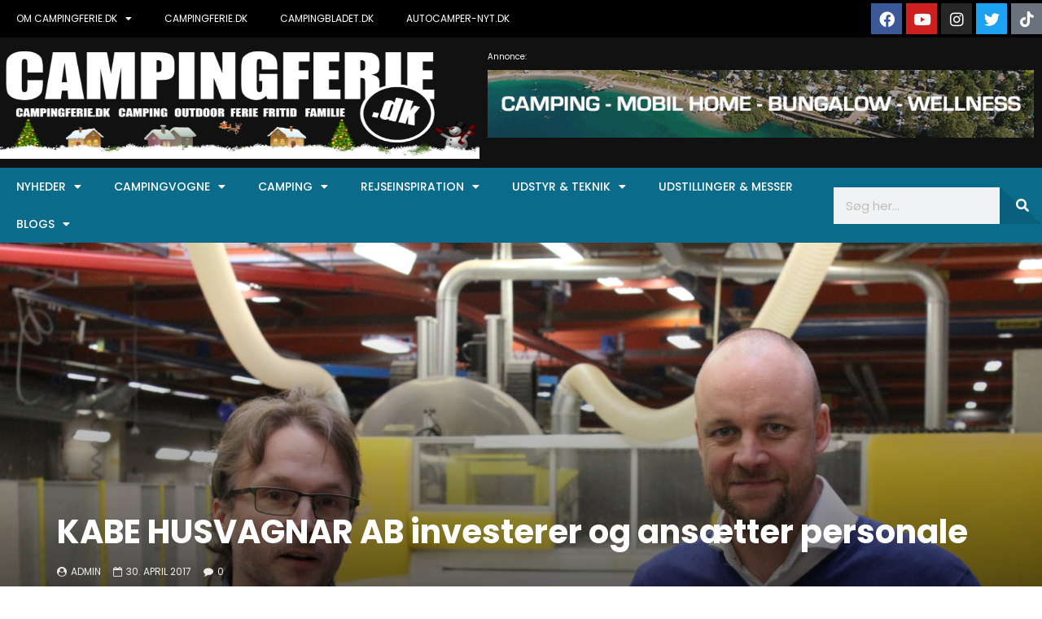

--- FILE ---
content_type: text/html; charset=UTF-8
request_url: https://campingferie.dk/wp-admin/admin-ajax.php
body_size: 106
content:
{"post_id":17111,"counted":false,"storage":[],"type":"post"}

--- FILE ---
content_type: text/css
request_url: https://campingferie.dk/wp-content/themes/vidorev/style.css?ver=6.9
body_size: 532495
content:
/*

Theme Name: VidoRev

Theme URI: https://beeteam368.net/vidorev/

Author: BeeTeam368

Author URI: http://themeforest.net/user/beeteam368

Description: Video WordPress Theme

Version: 2.9.9.9.9.4

License: Themeforest Licence

License URI: http://themeforest.net/licenses

Text Domain: vidorev

Tags: translation-ready, one-column, two-columns, three-columns, right-sidebar, custom-menu, editor-style, featured-images, theme-options, rtl-language-support

*/

/*--------------------------------------------------------------

>>> TABLE OF CONTENTS:

----------------------------------------------------------------

# 1.0 Normalize

# 2.0 Typography

# 3.0 Elements

		3.1 - A Tag

		3.2 - P Tag

		3.3 - ul, ol, li, Tag

		3.4 - IMG Tag

		3.5 - Table Tag

		3.6 - Blockquote Tag

		3.7 - Pre Tag

		3.8 - Strong Tag

		3.9 - Social



# 4.0 Forms

		4.1 - Buttons

		4.2 - Fields



# 5.0 Layout

# 6.0 Navigation

		6.1 - Logo

		6.2 - Main Menu

		6.3 - Header Content

		6.4 - Top Menu

		6.5 - Navigation Tools

		6.6 - Top Search Box

		6.7 - Sticky Menu

		6.8 - Search Box Dropdown

		6.9 - Mobile Menu

		6.9.1 - WooCommerce



# 7.0 Accessibility

# 8.0 Alignments

# 9.0 Clearings

# 10.0 Widgets

# 11.0 Content

		11.1 - Blog Listing

		11.2 - Post & Page

		11.3 - Playlist

		11.4 - Comment

		11.5 - Video Player

		11.6 - 404 Page

		11.7 - Search

		11.8 - Breadcrumbs

		11.9 - Top Watch Later

		11.10 - Top Login

		11.11 - Clean Login Re-Style

		11.12 - Author

		11.13 - Ads



# 12.0 Media

	## Captions

	## Galleries

	## InstagramFeed

--------------------------------------------------------------*/

/*--------------------------------------------------------------

# 1.0 Normalize (START)

--------------------------------------------------------------*/

html { line-height: 1.15; -ms-text-size-adjust: 100%; -webkit-text-size-adjust: 100%; }



body { margin: 0; }



article, aside, footer, header, nav, section { display: block; }



h1 { font-size: 2em; margin: 0.67em 0; }



figcaption, figure, main { display: block; }



figure { margin: 1em 40px; }



hr { box-sizing: content-box; height: 0; overflow: visible; }



pre { font-family: monospace, monospace; font-size: 1em; }



a { background-color: transparent; -webkit-text-decoration-skip: objects; }



abbr[title] { border-bottom: none; text-decoration: underline; text-decoration: underline dotted; }



b, strong { font-weight: inherit; }



b, strong { font-weight: bolder; }



code, kbd, samp { font-family: monospace, monospace; font-size: 1em; }



dfn { font-style: italic; }



mark { background-color: #ff0; color: #000; }



small { font-size: 80%; }



sub, sup { font-size: 75%; line-height: 0; position: relative; vertical-align: baseline; }



sub { bottom: -0.25em; }



sup { top: -0.5em; }



audio, video { display: inline-block; }



audio:not([controls]) { display: none; height: 0; }



img { border-style: none; }



svg:not(:root) { overflow: hidden; }



button, input, optgroup, select, textarea { font-family: sans-serif; font-size: 100%; line-height: 1.15; margin: 0; }



button, input { overflow: visible; }



button, select { text-transform: none; }



button, html [type="button"], [type="reset"], [type="submit"] { -webkit-appearance: button; }



button::-moz-focus-inner, [type="button"]::-moz-focus-inner, [type="reset"]::-moz-focus-inner, [type="submit"]::-moz-focus-inner { border-style: none; padding: 0; }



button:-moz-focusring, [type="button"]:-moz-focusring, [type="reset"]:-moz-focusring, [type="submit"]:-moz-focusring { outline: 1px dotted ButtonText; }



fieldset { padding: 0.35em 0.75em 0.625em; }



legend { box-sizing: border-box; color: inherit; display: table; max-width: 100%; padding: 0; /* 3 */ white-space: normal; }



progress { display: inline-block; vertical-align: baseline; }



textarea { overflow: auto; }



[type="checkbox"], [type="radio"] { box-sizing: border-box; padding: 0; }



[type="number"]::-webkit-inner-spin-button, [type="number"]::-webkit-outer-spin-button { height: auto; }



[type="search"] { -webkit-appearance: textfield; outline-offset: -2px; }



[type="search"]::-webkit-search-cancel-button, [type="search"]::-webkit-search-decoration { -webkit-appearance: none; }



::-webkit-file-upload-button { -webkit-appearance: button; font: inherit; }



details, menu { display: block; }



summary { display: list-item; }



canvas { display: inline-block; }



template { display: none; }



[hidden] { display: none; }



/*--------------------------------------------------------------

# 1.0 Normalize (END)

--------------------------------------------------------------*/

/*--------------------------------------------------------------

# 2.0 Typography (START)

--------------------------------------------------------------*/

html { text-rendering: optimizeLegibility; }



body, .body-typography { -webkit-font-smoothing: antialiased !important; -moz-osx-font-smoothing: grayscale !important; font-family: "Poppins", sans-serif; font-size: 14px; font-weight: normal; line-height: 1.8; letter-spacing: 0; text-transform: none; text-decoration: none; font-style: normal; color: #111111; }



.font-size-10 { font-size: 10px; }



.font-size-12 { font-size: 12px; }



.font-size-18 { font-size: 18px; }



.dark-background { color: #C4C4C4; }



h1, h2, h3, h4, h5, h6, .h1, .h2, .h3, .h4, .h5, .h6, .h7 { margin: 0; padding: 0; background: none; border: none; border-radius: 0px; -webkit-border-radius: 0px; outline: none; font-family: "Poppins", sans-serif; font-size: 16px; font-weight: 500; line-height: 1.35; letter-spacing: 0; text-transform: none; text-decoration: none; font-style: normal; color: #000000; word-break: break-word; }

h1 a, h2 a, h3 a, h4 a, h5 a, h6 a, .h1 a, .h2 a, .h3 a, .h4 a, .h5 a, .h6 a, .h7 a { text-decoration: none; }

h1 a:focus, h1 a:hover, h2 a:focus, h2 a:hover, h3 a:focus, h3 a:hover, h4 a:focus, h4 a:hover, h5 a:focus, h5 a:hover, h6 a:focus, h6 a:hover, .h1 a:focus, .h1 a:hover, .h2 a:focus, .h2 a:hover, .h3 a:focus, .h3 a:hover, .h4 a:focus, .h4 a:hover, .h5 a:focus, .h5 a:hover, .h6 a:focus, .h6 a:hover, .h7 a:focus, .h7 a:hover { text-decoration: none; }

h1.extra-bold, h2.extra-bold, h3.extra-bold, h4.extra-bold, h5.extra-bold, h6.extra-bold, .h1.extra-bold, .h2.extra-bold, .h3.extra-bold, .h4.extra-bold, .h5.extra-bold, .h6.extra-bold, .h7.extra-bold { font-weight: 700; }



h1, .h1 { font-size: 26px; }



h2, .h2 { font-size: 23px; }



h3, .h3 { font-size: 20px; }



h4, .h4 { font-size: 18px; }



h5, .h5 { font-size: 16px; }



h6, .h6 { font-size: 14px; }



.h7 { font-size: 12px; }



.h-font-size-30 { font-size: 30px; }



.h-font-size-36 { font-size: 36px; }



@media (min-width: 768px) { .h-font-size-40 { font-size: 40px; } }



.h-font-size-48 { font-size: 48px; }



@media (max-width: 1199px) { .h1-small-desktop { font-size: 26px; } }



@media (max-width: 767px) { .h1-tablet { font-size: 26px; } }



@media (max-width: 767px) { .h2-tablet { font-size: 23px; } }



@media (max-width: 1199px) { .h3-small-desktop { font-size: 20px; } }



@media (max-width: 575px) { .h3-mobile { font-size: 20px; } }



@media (max-width: 575px) { .h5-mobile { font-size: 16px; } }



@media (max-width: 1450px) { .h5-small-desktop { font-size: 16px; } }



@media (max-width: 575px) { .h6-mobile { font-size: 14px; } }



.dark-background h1, .dark-background h2, .dark-background h3, .dark-background h4, .dark-background h5, .dark-background h6, .dark-background .h1, .dark-background .h2, .dark-background .h3, .dark-background .h4, .dark-background .h5, .dark-background .h6, .dark-background .h7 { color: #FFFFFF; }



.navigation-font { font-family: "Poppins", sans-serif; font-size: 14px; font-weight: 500; letter-spacing: 0; text-transform: none; text-decoration: none; font-style: normal; }



.nav-font-size-12 { font-size: 12px; }



.meta-font { font-family: "Poppins", sans-serif; font-size: 12px; font-weight: normal; letter-spacing: 0; text-transform: none; text-decoration: none; font-style: normal; }



.m-font-size-10 { font-size: 10px; }



dfn, cite, em, i { font-style: italic; }



address { margin: 0 0 1.5em; }



abbr, acronym { cursor: help; }

abbr[title], acronym[title] { border-bottom: none; }



mark, ins { background: #FFF9C0; text-decoration: none; }



big { font-size: 125%; }



/*--------------------------------------------------------------

# 2.0 Typography (END)

--------------------------------------------------------------*/

/*--------------------------------------------------------------

# 3.0 Elements (START)

--------------------------------------------------------------*/

* { -webkit-box-sizing: border-box; -moz-box-sizing: border-box; box-sizing: border-box; }



*:before, *:after { -webkit-box-sizing: border-box; -moz-box-sizing: border-box; box-sizing: border-box; }



html { overflow: visible; overflow-y: scroll; }

html.disable-scroll { overflow: hidden; }



body { margin: 0; padding: 0; -webkit-tap-highlight-color: transparent; }



/*3.1 - A Tag*/

a { color: #000000; text-decoration: underline; transition: color 0.3s, background-color 0.3s, border-color 0.3s; -webkit-transition: color 0.3s, background-color 0.3s, border-color 0.3s; }

a:hover, a:active, a:focus, a:visited { outline: 0; }

a:focus { color: #CC0000; text-decoration: underline; }

a:hover { color: #CC0000; text-decoration: underline; }

a.neutral { color: #999999; }

a.neutral:focus { color: #000000; }

a.neutral:hover { color: #000000; }

a.main-color-udr { color: #CC0000; }

a.main-color-udr:hover { text-decoration: underline; }



.dark-background a { color: #FFFFFF; }

.dark-background a:focus { color: #CC0000; }

.dark-background a:hover { color: #CC0000; }

.dark-background a.neutral { color: rgba(255, 255, 255, 0.8); }

.dark-background a.neutral:focus { color: #FFFFFF; }

.dark-background a.neutral:hover { color: #FFFFFF; }

.dark-background.overlay-background a { color: #FFFFFF; }

.dark-background.overlay-background a:focus { color: #FFFFFF; }

.dark-background.overlay-background a:hover { color: #FFFFFF; }



.dinginess-background a.neutral { color: #FFFFFF; }

.dinginess-background a.neutral:focus { color: rgba(255, 255, 255, 0.68); }

.dinginess-background a.neutral:hover { color: rgba(255, 255, 255, 0.68); }



/*3.2 - P Tag*/

p { margin: 0; padding-top: 8px; padding-bottom: 7px; }

p:empty { display: none; }



/*3.3 - ul, ol, li, Tag*/

ul, ol { line-height: 2.2; margin: 0; }



ul { padding-left: 15px; }



ul li ul { padding-left: 30px; }



ul li ol { padding-left: 30px; }



ol { padding-left: 15px; }



ol li ol { padding-left: 30px; }



ol li ul { padding-left: 30px; }



dt { font-weight: 700; }



dd { margin: 0 1.5em 1.5em; }



/*3.4 - IMG Tag*/

img { max-width: 100%; height: auto; background: transparent; color: transparent; }



/*3.5 - Table Tag*/

table { width: 100%; margin-top: 1.8em; margin-bottom: 1.8em; border-collapse: collapse; text-align: left; }

table thead { background-color: #EAEAEA; }

table tbody > tr:nth-child(even) { background-color: rgba(0, 0, 0, 0.02); }

table tbody tr > *, table thead tr > * { padding: 13px 20px 12px 20px; border: none; border: 1px solid rgba(0, 0, 0, 0.1); }



.dark-background table thead { background-color: rgba(255, 255, 255, 0.1); }

.dark-background table tbody > tr:nth-child(even) { background-color: rgba(255, 255, 255, 0.05); }

.dark-background table tbody tr > *, .dark-background table thead tr > * { border-color: rgba(255, 255, 255, 0.1); }



/*3.6 - Blockquote Tag*/

blockquote { display: block; padding: 13px 15px 13px 65px; margin: 20px 0 20px 0; position: relative; border-left: 10px solid #CC0000; border-right: 2px solid #CC0000; background: #000000; color: #999999; text-align: left; min-height: 87px; }

blockquote:before { font-family: Georgia, serif; display: block; content: "\201C"; font-size: 80px; font-weight: bold; position: absolute; left: 13px; top: -9px; }

blockquote cite { display: block; margin-top: 8px; }

@media (min-width: 767px) { blockquote { padding: 13px 20px 13px 75px; font-size: 18px; }

  blockquote cite { font-size: 14px; }

  blockquote:before { left: 18px; } }

blockquote::after { content: ''; }

blockquote a { text-decoration: none; background: rgba(255, 255, 255, 0.2); padding: 2px 6px; font-style: normal; color: #FFFFFF; }

blockquote a:hover { text-decoration: none; }

blockquote:first-child { margin-top: 0; }

blockquote:last-child { margin-bottom: 0; }



/*3.7 - Pre Tag*/

pre { background: #EEEEEE; margin-bottom: 1.6em; max-width: 100%; overflow: auto; padding: 1.6em; }



.dark-background pre { background-color: rgba(255, 255, 255, 0.1); }



/*3.8 - Strong Tag*/

strong { font-weight: 700; }



/*3.9 - Social*/

.social-block { list-style: none; margin: 0; padding: 0; }

.social-block > li { list-style: none; padding: 0; margin: 0; }

.social-block > li > a > span.icon { display: block; width: 40px; height: 40px; text-align: center; background-color: #606060; line-height: 40px; font-size: 14px; font-weight: normal; color: white; transition: color 0.3s, background-color 0.3s, border-color 0.3s, opacity 0.3s; -webkit-transition: color 0.3s, background-color 0.3s, border-color 0.3s, opacity 0.3s; position: relative; }

.social-block > li > a > span.icon i.fa:before { font-size: 14px; line-height: 1; }

.social-block > li > a:hover > span.icon { background-color: #222222; }

.social-block > li.facebook-link > a:not(:hover) > span.icon { background-color: #3a5795; }

.social-block > li.whatsapp-link > a:not(:hover) > span.icon { background-color: #25D366; }

.social-block > li.twitter-link > a:not(:hover) > span.icon { background-color: #55acee; }

.social-block > li.google-plus-link > a:not(:hover) > span.icon { background-color: #dd4b39; }

.social-block > li.linkedin-link > a:not(:hover) > span.icon { background-color: #007bb6; }

.social-block > li.tumblr-link > a:not(:hover) > span.icon { background-color: #37465d; }

.social-block > li.pinterest-link > a:not(:hover) > span.icon { background-color: #cb211d; }

.social-block > li.vk-link > a:not(:hover) > span.icon { background-color: #2b587a; }

.social-block > li.youtube-link > a:not(:hover) > span.icon { background-color: #e62117; }

.social-block > li.instagram-link > a:not(:hover) > span.icon { background-color: #3f729b; }

.social-block.s-grid { margin: -5px; padding: 0; }

.social-block.s-grid:before, .social-block.s-grid:after { content: ''; display: table; clear: both; }

.social-block.s-grid > li { padding: 5px; margin: 0; float: left; }

.social-block.s-grid.nav-style { margin: 0; }

.social-block.s-grid.nav-style > li { padding: 0; }

.social-block.s-grid.nav-style > li:last-child > a > span.icon { border-right: 1px solid rgba(255, 255, 255, 0.2); }

.social-block.s-grid.nav-style > li > a > span.icon { width: 40px; height: 40px; line-height: 40px; color: rgba(255, 255, 255, 0.66); background-color: transparent; border-left: 1px solid rgba(255, 255, 255, 0.2); }

.social-block.s-grid.nav-style > li > a:hover > span.icon, .social-block.s-grid.nav-style > li > a.active-item > span.icon { color: white; background-color: rgba(255, 255, 255, 0.1); border-color: rgba(255, 255, 255, 0.1); }

.social-block.s-grid.main-nav-style > li > a > span.icon { font-size: 18px; width: 50px; height: 50px; line-height: 50px; }

.social-block.s-grid.main-nav-style > li > a > span.icon i.fa:before { font-size: 18px; }

.social-block.s-grid.transparent-style > li { padding: 0; }

.social-block.s-grid.transparent-style > li:last-child > a > span.icon { border-right: none; }

.social-block.s-grid.transparent-style > li > a > span.icon { border-left: none; font-size: 14px; height: 50px; line-height: 50px; }

.social-block.s-grid.transparent-style > li > a > span.icon i.fa:before { font-size: 14px; }

.social-block.s-grid.transparent-style > li > a:hover > span.icon, .social-block.s-grid.transparent-style > li > a.active-item > span.icon { background-color: transparent; }

.social-block.s-grid.transparent-style .hasVideos { top: 10px; }

.social-block.s-grid.big-icon > li > a > span.icon { width: 50px; height: 50px; line-height: 50px; font-size: 18px; }

.social-block.s-grid.big-icon > li > a > span.icon i.fa:before { font-size: 18px; }

.social-block.s-grid.small-style { margin: -3px; }

.social-block.s-grid.small-style > li { padding: 3px; }

.social-block.s-grid.small-style > li > a > span.icon { width: 30px; height: 30px; line-height: 30px; font-size: 12px; }

.social-block.s-grid.small-style > li > a > span.icon i.fa:before { font-size: 12px; }

.social-block.s-grid.mobile-style > li > a > span.icon { background-color: rgba(255, 255, 255, 0.15); color: #FFFFFF; font-size: 16px; }

.social-block.s-grid.mobile-style > li > a > span.icon i.fa:before { font-size: 16px; line-height: 1; }

.social-block.s-grid.light-style > li > a > span.icon { width: 32px; height: 32px; line-height: 30px; font-size: 12px; background-color: transparent; color: #999999; border: 1px solid #EAEAEA; }

.social-block.s-grid.light-style > li > a > span.icon i.fa:before { font-size: 12px; }

.social-block.s-grid.light-style > li > a:hover > span.icon { background-color: #999999; border-color: #999999; color: #FFFFFF; }

.social-block.s-grid.light-style > li.facebook-link > a:hover > span.icon { background-color: #3a5795; border-color: #3a5795; }

.social-block.s-grid.light-style > li.whatsapp-link > a:hover > span.icon { background-color: #25D366; border-color: #25D366; }

.social-block.s-grid.light-style > li.twitter-link > a:hover > span.icon { background-color: #55acee; border-color: #55acee; }

.social-block.s-grid.light-style > li.google-plus-link > a:hover > span.icon { background-color: #dd4b39; border-color: #dd4b39; }

.social-block.s-grid.light-style > li.linkedin-link > a:hover > span.icon { background-color: #007bb6; border-color: #007bb6; }

.social-block.s-grid.light-style > li.tumblr-link > a:hover > span.icon { background-color: #37465d; border-color: #37465d; }

.social-block.s-grid.light-style > li.pinterest-link > a:hover > span.icon { background-color: #cb211d; border-color: #cb211d; }

.social-block.s-grid.light-style > li.vk-link > a:hover > span.icon { background-color: #2b587a; border-color: #2b587a; }

.social-block.s-grid.light-style > li.youtube-link > a:hover > span.icon { background-color: #e62117; border-color: #e62117; }

.social-block.s-grid.light-style > li.instagram-link > a:hover > span.icon { background-color: #3f729b; border-color: #3f729b; }



.dark-background .social-block > li > a:hover > span.icon { background-color: #FFFFFF; color: #000000; }

.dark-background .social-block.s-grid.light-style > li > a > span.icon { border-color: #999999; }

.dark-background .social-block.s-grid.light-style > li > a:hover > span.icon { background-color: #FFFFFF; border-color: #FFFFFF; color: #000000; }

.dark-background .social-block.s-grid.light-style > li.facebook-link > a:hover > span.icon { background-color: #3a5795; border-color: #3a5795; color: #FFFFFF; }

.dark-background .social-block.s-grid.light-style > li.whatsapp-link > a:hover > span.icon { background-color: #25D366; border-color: #25D366; color: #FFFFFF; }

.dark-background .social-block.s-grid.light-style > li.twitter-link > a:hover > span.icon { background-color: #55acee; border-color: #55acee; color: #FFFFFF; }

.dark-background .social-block.s-grid.light-style > li.google-plus-link > a:hover > span.icon { background-color: #dd4b39; border-color: #dd4b39; color: #FFFFFF; }

.dark-background .social-block.s-grid.light-style > li.linkedin-link > a:hover > span.icon { background-color: #007bb6; border-color: #007bb6; color: #FFFFFF; }

.dark-background .social-block.s-grid.light-style > li.tumblr-link > a:hover > span.icon { background-color: #37465d; border-color: #37465d; color: #FFFFFF; }

.dark-background .social-block.s-grid.light-style > li.pinterest-link > a:hover > span.icon { background-color: #cb211d; border-color: #cb211d; color: #FFFFFF; }

.dark-background .social-block.s-grid.light-style > li.vk-link > a:hover > span.icon { background-color: #2b587a; border-color: #2b587a; color: #FFFFFF; }

.dark-background .social-block.s-grid.light-style > li.youtube-link > a:hover > span.icon { background-color: #e62117; border-color: #e62117; color: #FFFFFF; }

.dark-background .social-block.s-grid.light-style > li.instagram-link > a:hover > span.icon { background-color: #3f729b; border-color: #3f729b; color: #FFFFFF; }



.top-nav .social-block.s-grid.nav-style:not(:last-child) > li:last-child > a > span.icon { border-right: none; }



/*--------------------------------------------------------------

# 3.0 Elements (END)

--------------------------------------------------------------*/

/*--------------------------------------------------------------

# 4.0 Forms (START)

--------------------------------------------------------------*/

/*4.1 - Buttons*/

button, input[type="button"], input[type="submit"], input[type="reset"], .basic-button, .next-content a, .prev-content a, .pmpro_btn, .pmpro_btn:link, .pmpro_content_message a, .pmpro_content_message a:link, .pmpro_checkout .pmpro_btn, #nav-below.navigation a, .woocommerce #respond input#submit, .woocommerce a.button, .woocommerce button.button, .woocommerce input.button, .wp-block-button__link { border: none; background-image: none; text-shadow: none; vertical-align: top; display: inline-block; text-decoration: none; outline: none; margin: 0; cursor: pointer; text-align: center; min-width: 130px; border-radius: 0; -webkit-border-radius: 0; transition: color 0.3s, background-color 0.3s, border-color 0.3s, opacity 0.3s, visibility 0.3s; -webkit-transition: color 0.3s, background-color 0.3s, border-color 0.3s, opacity 0.3s, visibility 0.3s; box-shadow: none; -webkit-box-shadow: none; -webkit-tap-highlight-color: transparent; font-family: "Poppins", sans-serif; font-size: 12px; font-weight: 700; line-height: 1.35; letter-spacing: 0; text-transform: none; text-decoration: none; font-style: normal; text-transform: uppercase; }

button:focus, input[type="button"]:focus, input[type="submit"]:focus, input[type="reset"]:focus, .basic-button:focus, .next-content a:focus, .prev-content a:focus, .pmpro_btn:focus, .pmpro_btn:link:focus, .pmpro_content_message a:focus, .pmpro_content_message a:link:focus, .pmpro_checkout .pmpro_btn:focus, #nav-below.navigation a:focus, .woocommerce #respond input#submit:focus, .woocommerce a.button:focus, .woocommerce button.button:focus, .woocommerce input.button:focus, .wp-block-button__link:focus { outline: none; text-decoration: none; }

button[aria-controls], button[aria-live], input[type="button"][aria-controls], input[type="button"][aria-live], input[type="submit"][aria-controls], input[type="submit"][aria-live], input[type="reset"][aria-controls], input[type="reset"][aria-live], .basic-button[aria-controls], .basic-button[aria-live], .next-content a[aria-controls], .next-content a[aria-live], .prev-content a[aria-controls], .prev-content a[aria-live], .pmpro_btn[aria-controls], .pmpro_btn[aria-live], .pmpro_btn:link[aria-controls], .pmpro_btn:link[aria-live], .pmpro_content_message a[aria-controls], .pmpro_content_message a[aria-live], .pmpro_content_message a:link[aria-controls], .pmpro_content_message a:link[aria-live], .pmpro_checkout .pmpro_btn[aria-controls], .pmpro_checkout .pmpro_btn[aria-live], #nav-below.navigation a[aria-controls], #nav-below.navigation a[aria-live], .woocommerce #respond input#submit[aria-controls], .woocommerce #respond input#submit[aria-live], .woocommerce a.button[aria-controls], .woocommerce a.button[aria-live], .woocommerce button.button[aria-controls], .woocommerce button.button[aria-live], .woocommerce input.button[aria-controls], .woocommerce input.button[aria-live], .wp-block-button__link[aria-controls], .wp-block-button__link[aria-live] { min-width: 0; }



button:not([aria-controls]):not([aria-live]), input[type="button"], input[type="submit"], input[type="reset"], .basic-button-default, .next-content a, .prev-content a, .pmpro_btn, .pmpro_btn:link, .pmpro_content_message a, .pmpro_content_message a:link, .pmpro_checkout .pmpro_btn, #nav-below.navigation a, .woocommerce #respond input#submit, .woocommerce a.button, .woocommerce button.button, .woocommerce input.button, .wp-block-button__link { color: #FFFFFF; background-color: #CC0000; background: linear-gradient(to left bottom, #CC0000 50%, #b80000 50%); background: -webkit-linear-gradient(to left bottom, #CC0000 50%, #b80000 50%); background: -moz-linear-gradient(to left bottom, #CC0000 50%, #b80000 50%); padding: 12px 20px 12px 20px; position: relative; z-index: 0; }

button:not([aria-controls]):not([aria-live]):visited, input[type="button"]:visited, input[type="submit"]:visited, input[type="reset"]:visited, .basic-button-default:visited, .next-content a:visited, .prev-content a:visited, .pmpro_btn:visited, .pmpro_btn:link:visited, .pmpro_content_message a:visited, .pmpro_content_message a:link:visited, .pmpro_checkout .pmpro_btn:visited, #nav-below.navigation a:visited, .woocommerce #respond input#submit:visited, .woocommerce a.button:visited, .woocommerce button.button:visited, .woocommerce input.button:visited, .wp-block-button__link:visited { color: #FFFFFF; background-color: #CC0000; background: linear-gradient(to left bottom, #CC0000 50%, #b80000 50%); background: -webkit-linear-gradient(to left bottom, #CC0000 50%, #b80000 50%); background: -moz-linear-gradient(to left bottom, #CC0000 50%, #b80000 50%); }

button:not([aria-controls]):not([aria-live]):hover, button:not([aria-controls]):not([aria-live]):focus, button:not([aria-controls]):not([aria-live]).active-item, input[type="button"]:hover, input[type="button"]:focus, input[type="button"].active-item, input[type="submit"]:hover, input[type="submit"]:focus, input[type="submit"].active-item, input[type="reset"]:hover, input[type="reset"]:focus, input[type="reset"].active-item, .basic-button-default:hover, .basic-button-default:focus, .basic-button-default.active-item, .next-content a:hover, .next-content a:focus, .next-content a.active-item, .prev-content a:hover, .prev-content a:focus, .prev-content a.active-item, .pmpro_btn:hover, .pmpro_btn:focus, .pmpro_btn.active-item, .pmpro_btn:link:hover, .pmpro_btn:link:focus, .pmpro_btn:link.active-item, .pmpro_content_message a:hover, .pmpro_content_message a:focus, .pmpro_content_message a.active-item, .pmpro_content_message a:link:hover, .pmpro_content_message a:link:focus, .pmpro_content_message a:link.active-item, .pmpro_checkout .pmpro_btn:hover, .pmpro_checkout .pmpro_btn:focus, .pmpro_checkout .pmpro_btn.active-item, #nav-below.navigation a:hover, #nav-below.navigation a:focus, #nav-below.navigation a.active-item, .woocommerce #respond input#submit:hover, .woocommerce #respond input#submit:focus, .woocommerce #respond input#submit.active-item, .woocommerce a.button:hover, .woocommerce a.button:focus, .woocommerce a.button.active-item, .woocommerce button.button:hover, .woocommerce button.button:focus, .woocommerce button.button.active-item, .woocommerce input.button:hover, .woocommerce input.button:focus, .woocommerce input.button.active-item, .wp-block-button__link:hover, .wp-block-button__link:focus, .wp-block-button__link.active-item { color: #FFFFFF; background-color: black; background: linear-gradient(to left bottom, #1F1F1F 50%, black 50%); background: -webkit-linear-gradient(to left bottom, #1F1F1F 50%, black 50%); background: -moz-linear-gradient(to left bottom, #1F1F1F 50%, black 50%); text-decoration: none; }



.dark-background button:not([aria-controls]):not([aria-live]):hover, .dark-background button:not([aria-controls]):not([aria-live]):focus, .dark-background input[type="button"]:hover, .dark-background input[type="button"]:focus, .dark-background input[type="submit"]:hover, .dark-background input[type="submit"]:focus, .dark-background input[type="reset"]:hover, .dark-background input[type="reset"]:focus, .dark-background .basic-button-default:hover, .dark-background .basic-button-default:focus, .dark-background .next-content a:hover, .dark-background .next-content a:focus, .dark-background .prev-content a:hover, .dark-background .prev-content a:focus, .dark-background .pmpro_btn:hover, .dark-background .pmpro_btn:focus, .dark-background .pmpro_btn:link:hover, .dark-background .pmpro_btn:link:focus, .dark-background .pmpro_content_message a:hover, .dark-background .pmpro_content_message a:focus, .dark-background .pmpro_content_message a:link:hover, .dark-background .pmpro_content_message a:link:focus, .dark-background .pmpro_checkout .pmpro_btn:hover, .dark-background .pmpro_checkout .pmpro_btn:focus, .dark-background #nav-below.navigation a:hover, .dark-background #nav-below.navigation a:focus, .dark-background .woocommerce #respond input#submit:hover, .dark-background .woocommerce #respond input#submit:focus, .dark-background .woocommerce a.button:hover, .dark-background .woocommerce a.button:focus, .dark-background .woocommerce button.button:hover, .dark-background .woocommerce button.button:focus, .dark-background .woocommerce input.button:hover, .dark-background .woocommerce input.button:focus, .dark-background.woocommerce #respond input#submit:hover, .dark-background.woocommerce #respond input#submit:focus, .dark-background.woocommerce a.button:hover, .dark-background.woocommerce a.button:focus, .dark-background.woocommerce button.button:hover, .dark-background.woocommerce button.button:focus, .dark-background.woocommerce input.button:hover, .dark-background.woocommerce input.button:focus, .dark-background .wp-block-button__link:hover, .dark-background .wp-block-button__link:focus, .dark-background.overlay-background button:not([aria-controls]):not([aria-live]):hover, .dark-background.overlay-background button:not([aria-controls]):not([aria-live]):focus, .dark-background.overlay-background input[type="button"]:hover, .dark-background.overlay-background input[type="button"]:focus, .dark-background.overlay-background input[type="submit"]:hover, .dark-background.overlay-background input[type="submit"]:focus, .dark-background.overlay-background input[type="reset"]:hover, .dark-background.overlay-background input[type="reset"]:focus, .dark-background.overlay-background .basic-button-default:hover, .dark-background.overlay-background .basic-button-default:focus, .dark-background.overlay-background .next-content a:hover, .dark-background.overlay-background .next-content a:focus, .dark-background.overlay-background .prev-content a:hover, .dark-background.overlay-background .prev-content a:focus, .dark-background.overlay-background .pmpro_btn:hover, .dark-background.overlay-background .pmpro_btn:focus, .dark-background.overlay-background .pmpro_btn:link:hover, .dark-background.overlay-background .pmpro_btn:link:focus, .dark-background.overlay-background .pmpro_content_message a:hover, .dark-background.overlay-background .pmpro_content_message a:focus, .dark-background.overlay-background .pmpro_content_message a:link:hover, .dark-background.overlay-background .pmpro_content_message a:link:focus, .dark-background.overlay-background .pmpro_checkout .pmpro_btn:hover, .dark-background.overlay-background .pmpro_checkout .pmpro_btn:focus, .dark-background.overlay-background #nav-below.navigation a:hover, .dark-background.overlay-background #nav-below.navigation a:focus, .dark-background.overlay-background .woocommerce #respond input#submit:hover, .dark-background.overlay-background .woocommerce #respond input#submit:focus, .dark-background.overlay-background .woocommerce a.button:hover, .dark-background.overlay-background .woocommerce a.button:focus, .dark-background.overlay-background .woocommerce button.button:hover, .dark-background.overlay-background .woocommerce button.button:focus, .dark-background.overlay-background .woocommerce input.button:hover, .dark-background.overlay-background .woocommerce input.button:focus, .dark-background.overlay-background.woocommerce #respond input#submit:hover, .dark-background.overlay-background.woocommerce #respond input#submit:focus, .dark-background.overlay-background.woocommerce a.button:hover, .dark-background.overlay-background.woocommerce a.button:focus, .dark-background.overlay-background.woocommerce button.button:hover, .dark-background.overlay-background.woocommerce button.button:focus, .dark-background.overlay-background.woocommerce input.button:hover, .dark-background.overlay-background.woocommerce input.button:focus, .dark-background.overlay-background .wp-block-button__link:hover, .dark-background.overlay-background .wp-block-button__link:focus { color: #000000; background-color: #e6e6e6; background: linear-gradient(to left bottom, #FFFFFF 50%, #e6e6e6 50%); background: -webkit-linear-gradient(to left bottom, #FFFFFF 50%, #e6e6e6 50%); background: -moz-linear-gradient(to left bottom, #FFFFFF 50%, #e6e6e6 50%); }



button.white-style, input[type="button"].white-style, input[type="submit"].white-style, input[type="reset"].white-style, .basic-button-default.white-style { color: #000000; background-color: #FFFFFF; background: linear-gradient(to left bottom, #FFFFFF 50%, #e6e6e6 50%); background: -webkit-linear-gradient(to left bottom, #FFFFFF 50%, #e6e6e6 50%); background: -moz-linear-gradient(to left bottom, #FFFFFF 50%, #e6e6e6 50%); }

button.white-style:visited, input[type="button"].white-style:visited, input[type="submit"].white-style:visited, input[type="reset"].white-style:visited, .basic-button-default.white-style:visited { color: #000000; background-color: #FFFFFF; background: linear-gradient(to left bottom, #FFFFFF 50%, #e6e6e6 50%); background: -webkit-linear-gradient(to left bottom, #FFFFFF 50%, #e6e6e6 50%); background: -moz-linear-gradient(to left bottom, #FFFFFF 50%, #e6e6e6 50%); }

button.white-style:hover, button.white-style:focus, input[type="button"].white-style:hover, input[type="button"].white-style:focus, input[type="submit"].white-style:hover, input[type="submit"].white-style:focus, input[type="reset"].white-style:hover, input[type="reset"].white-style:focus, .basic-button-default.white-style:hover, .basic-button-default.white-style:focus { color: #CC0000; background-color: #e6e6e6; background: linear-gradient(to left bottom, #FFFFFF 50%, #e6e6e6 50%); background: -webkit-linear-gradient(to left bottom, #FFFFFF 50%, #e6e6e6 50%); background: -moz-linear-gradient(to left bottom, #FFFFFF 50%, #e6e6e6 50%); }

button.black-style:not(:hover), input[type="button"].black-style:not(:hover), input[type="submit"].black-style:not(:hover), input[type="reset"].black-style:not(:hover), .basic-button-default.black-style:not(:hover) { color: #000000; background: #E5E5E5; }

button.transparent-style, input[type="button"].transparent-style, input[type="submit"].transparent-style, input[type="reset"].transparent-style, .basic-button-default.transparent-style { color: #FFFFFF; background: rgba(255, 255, 255, 0); border: 1px solid rgba(255, 255, 255, 0.2); border-top: none; border-bottom: none; }

button.transparent-style:hover, button.transparent-style:focus, input[type="button"].transparent-style:hover, input[type="button"].transparent-style:focus, input[type="submit"].transparent-style:hover, input[type="submit"].transparent-style:focus, input[type="reset"].transparent-style:hover, input[type="reset"].transparent-style:focus, .basic-button-default.transparent-style:hover, .basic-button-default.transparent-style:focus { color: #FFFFFF; background: rgba(255, 255, 255, 0.1); }



body.beeteam368 .mce-toolbar .mce-btn button { min-width: 0; }

body.beeteam368 .mce-toolbar .mce-btn button .mce-ico { color: #FFFFFF; }

body.beeteam368 .mce-toolbar .mce-btn.mce-active button .mce-ico { color: #FFFFFF; }

body.beeteam368 .mce-toolbar input:not([type]), body.beeteam368 .mce-toolbar input[type="text"], body.beeteam368 .mce-toolbar input[type="email"], body.beeteam368 .mce-toolbar input[type="url"], body.beeteam368 .mce-toolbar input[type="password"], body.beeteam368 .mce-toolbar input[type="search"], body.beeteam368 .mce-toolbar input[type="number"], body.beeteam368 .mce-toolbar input[type="tel"], body.beeteam368 .mce-toolbar input[type="range"], body.beeteam368 .mce-toolbar input[type="date"], body.beeteam368 .mce-toolbar input[type="month"], body.beeteam368 .mce-toolbar input[type="week"], body.beeteam368 .mce-toolbar input[type="time"], body.beeteam368 .mce-toolbar input[type="datetime"], body.beeteam368 .mce-toolbar input[type="datetime-local"], body.beeteam368 .mce-toolbar input[type="color"], body.beeteam368 .mce-toolbar textarea, body.beeteam368 .mce-toolbar select { margin-bottom: 0; }

body.beeteam368 .mce-toolbar .mce-btn-group .mce-btn { border: none; }

body.beeteam368 .mce-toolbar .mce-btn-group .mce-btn.mce-primary button { padding: 2px 3px; }

body.beeteam368 .mce-toolbar .mce-btn-group .mce-btn.mce-primary { border: none; background: none; box-shadow: none; }

body.beeteam368 .wp-editor-container button, body.beeteam368 .wp-editor-container input[type="button"] { min-width: 0; }



.wp-switch-editor { min-width: 0; }



/*4.2 - Fields*/

input:not([type]), input[type="text"], input[type="email"], input[type="url"], input[type="password"], input[type="search"], input[type="number"], input[type="tel"], input[type="range"], input[type="date"], input[type="month"], input[type="week"], input[type="time"], input[type="datetime"], input[type="datetime-local"], input[type="color"], textarea, select { display: block; width: 100%; padding: 11px 20px 10px 20px; outline: none; margin-bottom: 10px; -webkit-box-sizing: border-box; -moz-box-sizing: border-box; box-sizing: border-box; -webkit-appearance: none; transition: border-color 0.3s ease-in-out, color 0.3s ease-in-out, background-color 0.3s ease-in-out, width 0.3s ease-in-out; -webkit-transition: border-color 0.3s ease-in-out, color 0.3s ease-in-out, background-color 0.3s ease-in-out, width 0.3s ease-in-out; box-shadow: none; -webkit-box-shadow: none; color: #999999; background-color: #FFFFFF; border: 2px solid #E5E5E5; font-family: "Poppins", sans-serif; font-size: 14px; font-weight: normal; line-height: 1.8; letter-spacing: 0; text-transform: none; text-decoration: none; font-style: normal; }

input:not([type]):focus, input[type="text"]:focus, input[type="email"]:focus, input[type="url"]:focus, input[type="password"]:focus, input[type="search"]:focus, input[type="number"]:focus, input[type="tel"]:focus, input[type="range"]:focus, input[type="date"]:focus, input[type="month"]:focus, input[type="week"]:focus, input[type="time"]:focus, input[type="datetime"]:focus, input[type="datetime-local"]:focus, input[type="color"]:focus, textarea:focus, select:focus { color: #000000; border-color: #999999; outline: 0; box-shadow: none; -webkit-box-shadow: none; }



select { -webkit-appearance: menulist; border: 2px solid #E5E5E5; }

select[multiple] { -webkit-appearance: listbox; }



textarea { height: 170px; padding-top: 13px; padding-bottom: 12px; -webkit-box-sizing: border-box; -moz-box-sizing: border-box; box-sizing: border-box; }



input::-moz-placeholder { color: #999999; opacity: 1; transition: border-color 0.2s ease-in-out, color 0.2s ease-in-out, background-color 0.2s ease-in-out; -webkit-transition: border-color 0.2s ease-in-out, color 0.2s ease-in-out, background-color 0.2s ease-in-out; }



input:-ms-input-placeholder { color: #999999; opacity: 1; transition: border-color 0.2s ease-in-out, color 0.2s ease-in-out, background-color 0.2s ease-in-out; -webkit-transition: border-color 0.2s ease-in-out, color 0.2s ease-in-out, background-color 0.2s ease-in-out; }



input::-webkit-input-placeholder { color: #999999; opacity: 1; transition: border-color 0.2s ease-in-out, color 0.2s ease-in-out, background-color 0.2s ease-in-out; -webkit-transition: border-color 0.2s ease-in-out, color 0.2s ease-in-out, background-color 0.2s ease-in-out; }



input:focus::-moz-placeholder { color: #000000; opacity: 1; }



input:focus:-ms-input-placeholder { color: #000000; opacity: 1; }



input:focus::-webkit-input-placeholder { color: #000000; opacity: 1; }



textarea::-moz-placeholder { color: #999999; opacity: 1; transition: border-color 0.2s ease-in-out, color 0.2s ease-in-out, background-color 0.2s ease-in-out; -webkit-transition: border-color 0.2s ease-in-out, color 0.2s ease-in-out, background-color 0.2s ease-in-out; }



textarea:-ms-input-placeholder { color: #999999; opacity: 1; transition: border-color 0.2s ease-in-out, color 0.2s ease-in-out, background-color 0.2s ease-in-out; -webkit-transition: border-color 0.2s ease-in-out, color 0.2s ease-in-out, background-color 0.2s ease-in-out; }



textarea::-webkit-input-placeholder { color: #999999; opacity: 1; transition: border-color 0.2s ease-in-out, color 0.2s ease-in-out, background-color 0.2s ease-in-out; -webkit-transition: border-color 0.2s ease-in-out, color 0.2s ease-in-out, background-color 0.2s ease-in-out; }



textarea:focus::-moz-placeholder { color: #000000; opacity: 1; }



textarea:focus:-ms-input-placeholder { color: #000000; opacity: 1; }



textarea:focus::-webkit-input-placeholder { color: #000000; opacity: 1; }



input::-ms-clear { display: none; width: 0; height: 0; overflow: hidden; }



input:-webkit-autofill, input:-webkit-autofill:focus, input:-webkit-autofill:hover, input:focus:-webkit-autofill, input[type="text"]:-webkit-autofill, input[type="text"]:-webkit-autofill:focus, input[type="text"]:-webkit-autofill:hover, input[type="text"]:focus:-webkit-autofill { background-color: #FFFFFF; -webkit-box-shadow: 0 0 0 50px #FFFFFF inset; -webkit-text-fill-color: #000000; transition: none; }



.dark-background input:not([type]), .dark-background input[type="text"], .dark-background input[type="email"], .dark-background input[type="url"], .dark-background input[type="password"], .dark-background input[type="search"], .dark-background input[type="number"], .dark-background input[type="tel"], .dark-background input[type="range"], .dark-background input[type="date"], .dark-background input[type="month"], .dark-background input[type="week"], .dark-background input[type="time"], .dark-background input[type="datetime"], .dark-background input[type="datetime-local"], .dark-background input[type="color"], .dark-background textarea, .dark-background select { color: #999999; background-color: transparent; border-color: rgba(255, 255, 255, 0.1); }

.dark-background input:not([type]):focus, .dark-background input[type="text"]:focus, .dark-background input[type="email"]:focus, .dark-background input[type="url"]:focus, .dark-background input[type="password"]:focus, .dark-background input[type="search"]:focus, .dark-background input[type="number"]:focus, .dark-background input[type="tel"]:focus, .dark-background input[type="range"]:focus, .dark-background input[type="date"]:focus, .dark-background input[type="month"]:focus, .dark-background input[type="week"]:focus, .dark-background input[type="time"]:focus, .dark-background input[type="datetime"]:focus, .dark-background input[type="datetime-local"]:focus, .dark-background input[type="color"]:focus, .dark-background textarea:focus, .dark-background select:focus { color: #FFFFFF; border-color: rgba(255, 255, 255, 0.3); }

.dark-background input::-moz-placeholder { color: #999999; }

.dark-background input:-ms-input-placeholder { color: #999999; }

.dark-background input::-webkit-input-placeholder { color: #999999; }

.dark-background input:focus::-moz-placeholder { color: #FFFFFF; }

.dark-background input:focus:-ms-input-placeholder { color: #FFFFFF; }

.dark-background input:focus::-webkit-input-placeholder { color: #FFFFFF; }

.dark-background textarea::-moz-placeholder { color: #999999; }

.dark-background textarea:-ms-input-placeholder { color: #999999; }

.dark-background textarea::-webkit-input-placeholder { color: #999999; }

.dark-background textarea:focus::-moz-placeholder { color: #FFFFFF; }

.dark-background textarea:focus:-ms-input-placeholder { color: #FFFFFF; }

.dark-background textarea:focus::-webkit-input-placeholder { color: #FFFFFF; }

.dark-background select option { color: #999999; background-color: #111111; }



.select2-container--default .select2-selection--multiple, .select2-container--default .select2-selection--single { border-radius: 0; -webkit-border-radius: 0; color: #999999; background-color: #FFFFFF; border: 2px solid #E5E5E5; min-height: 50px; }

.select2-container--default .select2-selection--multiple .select2-selection__rendered, .select2-container--default .select2-selection--single .select2-selection__rendered { padding: 0 20px; }

.select2-container--default .select2-selection--multiple .select2-selection__choice, .select2-container--default .select2-selection--single .select2-selection__choice { margin-top: 7px; border-radius: 0; -webkit-border-radius: 0; padding: 0 10px; }

.select2-container--default .select2-selection--multiple .select2-search--inline .select2-search__field, .select2-container--default .select2-selection--single .select2-search--inline .select2-search__field { margin: 10px 0 0 0; display: inline; }

.select2-container--default .select2-selection--single { outline: none; }

.select2-container--default .select2-selection--single span.select2-selection__rendered { margin: 9px 0 0 0; display: inline-block; }

.select2-container--default .select2-selection--single span.select2-selection__clear { margin-left: 8px; }

.select2-container--default.select2-container--focus .select2-selection--multiple { border: 2px solid #999999; }

.select2-container--default .select2-results__option { padding-left: 20px; padding-right: 20px; }

.select2-container--default .select2-dropdown { border-color: #E5E5E5; }

.select2-container--default .select2-search--dropdown .select2-search__field { border-color: #E5E5E5; }

.select2-container--default .select2-search--dropdown .select2-search__field:focus { border-color: #999999; }

.select2-container--default .select2-selection--single .select2-selection__arrow { height: 5px; top: 50%; right: 5px; margin-top: -3px; }



.dark-background .select2-container--default .select2-selection--multiple, .dark-background .select2-container--default .select2-selection--single { color: #999999; background-color: transparent; border-color: rgba(255, 255, 255, 0.1); }

.dark-background .select2-container--default.select2-container--focus .select2-selection--multiple { border-color: #999999; }

.dark-background .select2-container--default .select2-dropdown { border-color: rgba(255, 255, 255, 0.1); background-color: #252525; }

.dark-background .select2-container--default .select2-search--dropdown .select2-search__field { border-color: rgba(255, 255, 255, 0.1); }

.dark-background .select2-container--default .select2-search--dropdown .select2-search__field:focus { border-color: rgba(255, 255, 255, 0.3); }

.dark-background .select2-container--default .select2-results__option[aria-selected=true] { background-color: #000000; }

.dark-background .select2-container--default .select2-selection--single .select2-selection__rendered { color: #FFFFFF; }

.dark-background .vidorev-submit-post { border-bottom-color: rgba(255, 255, 255, 0.15); }



/*--------------------------------------------------------------

# 4.0 Forms (END)

--------------------------------------------------------------*/

/*--------------------------------------------------------------

# 5.0 Layout (START)

--------------------------------------------------------------*/

.dark-version { background-color: #111111; }



#site-wrap-parent { overflow: hidden; }



#site-wrap-children { margin-left: auto; margin-right: auto; }



.site__container { display: block; margin-left: auto; margin-right: auto; padding-right: 15px; padding-left: 15px; }

@media (min-width: 576px) { .site__container { padding-right: 15px; padding-left: 15px; width: 540px; max-width: 100%; } }

@media (min-width: 768px) { .site__container { padding-right: 15px; padding-left: 15px; width: 720px; max-width: 100%; } }

@media (min-width: 992px) { .site__container { padding-right: 15px; padding-left: 15px; width: 960px; max-width: 100%; } }

@media (min-width: 1200px) { .site__container { padding-right: 15px; padding-left: 15px; width: 1170px; max-width: 100%; } }



.site__container-fluid { display: block; margin-left: auto; margin-right: auto; padding-right: 15px; padding-left: 15px; }

@media (min-width: 576px) { .site__container-fluid { padding-right: 15px; padding-left: 15px; } }

@media (min-width: 768px) { .site__container-fluid { padding-right: 15px; padding-left: 15px; } }

@media (min-width: 992px) { .site__container-fluid { padding-right: 15px; padding-left: 15px; } }

@media (min-width: 1200px) { .site__container-fluid { padding-right: 15px; padding-left: 15px; } }



.site__row { display: -webkit-box; display: -webkit-flex; display: -ms-flexbox; display: flex; -webkit-flex-wrap: wrap; -ms-flex-wrap: wrap; flex-wrap: wrap; margin-right: -15px; margin-left: -15px; }

@media (min-width: 576px) { .site__row { margin-right: -15px; margin-left: -15px; } }

@media (min-width: 768px) { .site__row { margin-right: -15px; margin-left: -15px; } }

@media (min-width: 992px) { .site__row { margin-right: -15px; margin-left: -15px; } }

@media (min-width: 1200px) { .site__row { margin-right: -15px; margin-left: -15px; } }

.site__row.auto-width { display: block; }

.site__row.auto-width:before, .site__row.auto-width:after { content: ''; display: table; clear: both; }

.site__row.auto-width > * { width: auto; }



.site__col { width: 100%; min-height: 1px; padding-right: 15px; padding-left: 15px; }

@media (min-width: 576px) { .site__col { padding-right: 15px; padding-left: 15px; } }

@media (min-width: 768px) { .site__col { padding-right: 15px; padding-left: 15px; } }

@media (min-width: 992px) { .site__col { padding-right: 15px; padding-left: 15px; } }

@media (min-width: 1200px) { .site__col { padding-right: 15px; padding-left: 15px; } }

.site__col.float-left { float: left; }

.site__col.float-right { float: right; }



.sidebar-direction { padding-top: 40px; padding-bottom: 60px; }

.sidebar-direction.sidebar-template-direction { padding-top: 0; padding-bottom: 0; }



.main-content { width: 100%; }



body.is-sidebar .main-content { width: calc(100% - 390px); width: -webkit-calc(100% - 390px); width: -moz-calc(100% - 390px); width: -ms-calc(100% - 390px); }

@media (max-width: 991px) { body.is-sidebar .main-content { width: 100%; } }

body.is-sidebar .main-content.main-template-content { width: 100%; }



.main-sidebar { width: 390px; }

@media (max-width: 991px) { .main-sidebar { width: 100%; } }



@media (min-width: 992px) and (max-width: 1199px) { body.is-sidebar .main-content { width: calc(100% - 330px); width: -webkit-calc(100% - 330px); width: -moz-calc(100% - 330px); width: -ms-calc(100% - 330px); }

  body.is-sidebar .main-content.main-template-content { width: 100%; }

  .main-sidebar { width: 330px; } }

.sidebar-left .sidebar-direction { direction: rtl; }

.sidebar-left .sidebar-direction > * { direction: ltr; }



footer.site-footer .footer-wrapper { background-color: #111111; }

footer.site-footer .footer-sidebar { padding-top: 60px; padding-bottom: 60px; }



.footer-copyright { background-color: #000000; padding-top: 15px; padding-bottom: 15px; }



.dark-background footer.site-footer .footer-wrapper { background-color: #000000; }

.dark-background.dark-version .footer-copyright { background-color: #111111; }



body.main-layout-boxed.is-sidebar .main-content { width: calc(100% - 360px); width: -webkit-calc(100% - 360px); width: -moz-calc(100% - 360px); width: -ms-calc(100% - 360px); }

@media (max-width: 991px) { body.main-layout-boxed.is-sidebar .main-content { width: 100%; } }

@media (min-width: 992px) and (max-width: 1199px) { body.main-layout-boxed.is-sidebar .main-content { width: calc(100% - 330px); width: -webkit-calc(100% - 330px); width: -moz-calc(100% - 330px); width: -ms-calc(100% - 330px); } }

body.main-layout-boxed.is-sidebar .main-content.main-template-content { width: 100%; }

body.main-layout-boxed.is-sidebar .main-sidebar { width: 360px; padding: 0; background-color: #F2F2F2; }

@media (max-width: 991px) { body.main-layout-boxed.is-sidebar .main-sidebar { width: 100%; margin-top: 40px; padding-top: 40px; } }

@media (min-width: 992px) and (max-width: 1199px) { body.main-layout-boxed.is-sidebar .main-sidebar { width: 330px; } }

body.main-layout-boxed.is-sidebar .main-sidebar .widget { margin-bottom: 40px; }

body.main-layout-boxed.is-sidebar .main-sidebar .widget .widget-item-wrap { border: none; border-bottom: 2px solid rgba(0, 0, 0, 0.1); padding: 0 20px 40px 20px; }

body.main-layout-boxed.is-sidebar .main-sidebar .widget:last-child { margin-bottom: 0; }

body.main-layout-boxed.is-sidebar .main-sidebar .widget:last-child .widget-item-wrap { border: none; }

body.main-layout-boxed.is-sidebar .main-sidebar .widget .widget-title { margin-bottom: 25px; margin-top: -4px; padding-bottom: 0; }

body.main-layout-boxed.is-sidebar .main-sidebar .widget .widget-title:after { display: none; }

body.main-layout-boxed.is-sidebar .main-sidebar .widget .widget-title > span:not(.widget-arrow):after { display: none; }

body.main-layout-boxed.is-sidebar .main-sidebar .widget_recent_comments .recentcomments { background-color: rgba(0, 0, 0, 0.068); }

body.main-layout-boxed.is-sidebar .main-sidebar .widget_recent_comments .recentcomments:after { border-top-color: rgba(0, 0, 0, 0.068); }

@media (min-width: 768px) and (max-width: 991px) { body.main-layout-boxed.is-sidebar .main-sidebar .sidebar-content { max-width: 320px; }

  body.main-layout-boxed.is-sidebar .main-sidebar .widget .widget-item-wrap { padding-left: 0; padding-right: 0; } }

@media (min-width: 992px) { body.main-layout-boxed.is-sidebar .sidebar-direction { padding-top: 0; padding-bottom: 0; }

  body.main-layout-boxed.is-sidebar .sidebar-direction .main-content { padding-top: 40px; padding-bottom: 40px; border-right: 2px solid rgba(0, 0, 0, 0.1); }

  body.main-layout-boxed.is-sidebar .sidebar-direction .main-content.main-template-content { border: none; padding-top: 0; padding-bottom: 0; }

  body.main-layout-boxed.is-sidebar .sidebar-direction .main-sidebar { padding-top: 40px; padding-bottom: 0; }

  body.main-layout-boxed.is-sidebar.sidebar-left .sidebar-direction .main-content { border-right: none; border-left: 2px solid rgba(0, 0, 0, 0.1); }

  body.main-layout-boxed.is-sidebar .nav-breadcrumbs-elm .site__col { padding: 0; }

  body.main-layout-boxed.is-sidebar .nav-breadcrumbs-elm .site__col .nav-breadcrumbs { padding-left: 20px; padding-right: 20px; }

  body.main-layout-boxed.is-sidebar .single-post-style-wrapper.special { margin-bottom: 0; }

  body.main-layout-boxed.is-sidebar .single-post-style-wrapper.special .single-post-basic-content .single-feature-image, body.main-layout-boxed.is-sidebar .single-post-style-wrapper.special .single-post-basic-content .single-image-gallery, body.main-layout-boxed.is-sidebar .single-post-style-wrapper.special .single-post-basic-content .single-post-quote, body.main-layout-boxed.is-sidebar .single-post-style-wrapper.special .single-post-basic-content .single-player-video-wrapper { margin-bottom: 0; } }

body.main-layout-boxed.is-sidebar.error404 .main-content { width: 100%; border: none; }

@media (min-width: 992px) { body.main-layout-boxed .sidebar-direction .main-content { padding-left: 20px; padding-right: 20px; } }

body.main-layout-boxed .single-post-style-wrapper.special { margin-left: -15px; margin-right: -15px; }

body.main-layout-boxed .single-post-video-full-width-wrapper { padding-bottom: 20px; }

body.main-layout-boxed #site-wrap-children { width: 100%; background-color: #FFFFFF; box-shadow: 0 0 20px rgba(0, 0, 0, 0.3); -webkit-box-shadow: 0 0 20px rgba(0, 0, 0, 0.3); }

@media (min-width: 576px) { body.main-layout-boxed #site-wrap-children { width: 540px; } }

@media (min-width: 768px) { body.main-layout-boxed #site-wrap-children { width: 720px; } }

@media (min-width: 992px) { body.main-layout-boxed #site-wrap-children { width: 930px; }

  body.main-layout-boxed #site-wrap-children #site-footer .footer-wrapper { padding-left: 5px; padding-right: 5px; } }

@media (min-width: 1200px) { body.main-layout-boxed #site-wrap-children { width: 1140px; } }

body.main-layout-boxed.dark-version.dark-background #site-wrap-children { background-color: #191919; }

body.main-layout-boxed.dark-version.dark-background.is-sidebar .main-sidebar { background-color: rgba(255, 255, 255, 0.05); }

body.main-layout-boxed.dark-version.dark-background.is-sidebar .main-sidebar .widget_recent_comments .recentcomments { background-color: rgba(255, 255, 255, 0.1); }

body.main-layout-boxed.dark-version.dark-background.is-sidebar .main-sidebar .widget_recent_comments .recentcomments:after { border-top-color: rgba(255, 255, 255, 0.1); }

body.main-layout-boxed .top-search-box-mobile + .top-login-box-mobile { margin-left: auto; margin-right: auto; }

@media (min-width: 576px) { body.main-layout-boxed .top-nav > .site__container > .site__row > *:first-child { padding-left: 0; }

  body.main-layout-boxed .top-nav > .site__container > .site__row > *:last-child { padding-right: 0; }

  body.main-layout-boxed .main-nav .nav-logo, body.main-layout-boxed .main-nav .nav-menu { padding-left: 20px; padding-right: 20px; }

  body.main-layout-boxed .top-social, body.main-layout-boxed .top-search-box, body.main-layout-boxed .top-search-box-mobile { padding-right: 0; padding-left: 0; } }

@media (min-width: 992px) { body.main-layout-boxed .top-content > .site__container > .site__row > *:first-child { padding-left: 20px; }

  body.main-layout-boxed .top-content > .site__container > .site__row > *:last-child { padding-right: 20px; } }

@media (min-width: 992px) and (max-width: 1199px) { body.main-layout-boxed .main-nav .nav-menu { padding-left: 10px; padding-right: 10px; } }

@media (min-width: 576px) { body.main-layout-boxed .main-nav.sticky-menu { width: 540px; left: 50%; margin-left: -270px; } }

@media (min-width: 768px) { body.main-layout-boxed .main-nav.sticky-menu { width: 720px; left: 50%; margin-left: -360px; } }

@media (min-width: 992px) { body.main-layout-boxed .main-nav.sticky-menu { width: 930px; left: 50%; margin-left: -465px; } }

@media (min-width: 1200px) { body.main-layout-boxed .main-nav.sticky-menu { width: 1140px; left: 50%; margin-left: -570px; } }

@media (min-width: 992px) { body.main-layout-boxed .single-post-style-wrapper.full-width .full-width-breadcrumbs, body.main-layout-boxed .single-post-style-wrapper.full-width .single-post-basic-content, body.main-layout-boxed .single-post-style-wrapper.full-width .single-post-video-player-content, body.main-layout-boxed .single-post-video-full-width-wrapper .full-width-breadcrumbs, body.main-layout-boxed .single-post-video-full-width-wrapper .single-post-basic-content, body.main-layout-boxed .single-post-video-full-width-wrapper .single-post-video-player-content { padding-left: 5px; padding-right: 5px; } }

body.main-layout-boxed .top-watch-later-listing { right: 0; }

body.main-layout-boxed .header-blog .top-watch-later-listing { right: auto; }



body.error404 .main-content { width: 100%; }



.elementor-container.elementor-column-gap-default > .elementor-row { margin-left: -10px; margin-right: -10px; width: calc(100% + 20px); width: -webkit-calc(100% + 20px); width: -moz-calc(100% + 20px); width: -ms-calc(100% + 20px); }



.elementor-container.elementor-column-gap-extended > .elementor-row { margin-left: -15px; margin-right: -15px; width: calc(100% + 30px); width: -webkit-calc(100% + 30px); width: -moz-calc(100% + 30px); width: -ms-calc(100% + 30px); }



.elementor-container.elementor-column-gap-narrow > .elementor-row { margin-left: -5px; margin-right: -5px; width: calc(100% + 10px); width: -webkit-calc(100% + 10px); width: -moz-calc(100% + 10px); width: -ms-calc(100% + 10px); }



.elementor-container.elementor-column-gap-wide > .elementor-row { margin-left: -20px; margin-right: -20px; width: calc(100% + 40px); width: -webkit-calc(100% + 40px); width: -moz-calc(100% + 40px); width: -ms-calc(100% + 40px); }



.elementor-container.elementor-column-gap-wider > .elementor-row { margin-left: -30px; margin-right: -30px; width: calc(100% + 60px); width: -webkit-calc(100% + 60px); width: -moz-calc(100% + 60px); width: -ms-calc(100% + 60px); }



@media (min-width: 576px) { .elementor-section.elementor-section-stretched.elementor-section-boxed > .elementor-container { width: 510px; max-width: 100%; } }

@media (min-width: 768px) { .elementor-section.elementor-section-stretched.elementor-section-boxed > .elementor-container { width: 690px; max-width: 100%; } }

@media (min-width: 992px) { .elementor-section.elementor-section-stretched.elementor-section-boxed > .elementor-container { width: 930px; max-width: 100%; } }

@media (min-width: 1200px) { .elementor-section.elementor-section-stretched.elementor-section-boxed > .elementor-container { width: 1140px; max-width: 100%; } }

@media (max-width: 575px) { .elementor-section.elementor-section-stretched.elementor-section-boxed > .elementor-container { padding-left: 15px; padding-right: 15px; } }



.elementor-three-x-version .elementor-section:not(.elementor-section-stretched) > .elementor-container.elementor-column-gap-default { width: calc(100% + 20px); width: -webkit-calc(100% + 20px); width: -moz-calc(100% + 20px); width: -ms-calc(100% + 20px); max-width: calc(100% + 20px); max-width: -webkit-calc(100% + 20px); max-width: -moz-calc(100% + 20px); max-width: -ms-calc(100% + 20px); margin-left: -10px; margin-right: -10px; }

.elementor-three-x-version .elementor-section:not(.elementor-section-stretched) > .elementor-container.elementor-column-gap-extended { width: calc(100% + 30px); width: -webkit-calc(100% + 30px); width: -moz-calc(100% + 30px); width: -ms-calc(100% + 30px); max-width: calc(100% + 30px); max-width: -webkit-calc(100% + 30px); max-width: -moz-calc(100% + 30px); max-width: -ms-calc(100% + 30px); margin-left: -15px; margin-right: -15px; }

.elementor-three-x-version .elementor-section:not(.elementor-section-stretched) > .elementor-container.elementor-column-gap-narrow { width: calc(100% + 10px); width: -webkit-calc(100% + 10px); width: -moz-calc(100% + 10px); width: -ms-calc(100% + 10px); max-width: calc(100% + 10px); max-width: -webkit-calc(100% + 10px); max-width: -moz-calc(100% + 10px); max-width: -ms-calc(100% + 10px); margin-left: -5px; margin-right: -5px; }

.elementor-three-x-version .elementor-section:not(.elementor-section-stretched) > .elementor-container.elementor-column-gap-wide { width: calc(100% + 40px); width: -webkit-calc(100% + 40px); width: -moz-calc(100% + 40px); width: -ms-calc(100% + 40px); max-width: calc(100% + 40px); max-width: -webkit-calc(100% + 40px); max-width: -moz-calc(100% + 40px); max-width: -ms-calc(100% + 40px); margin-left: -20px; margin-right: -20px; }

.elementor-three-x-version .elementor-section:not(.elementor-section-stretched) > .elementor-container.elementor-column-gap-wider { width: calc(100% + 60px); width: -webkit-calc(100% + 60px); width: -moz-calc(100% + 60px); width: -ms-calc(100% + 60px); max-width: calc(100% + 60px); max-width: -webkit-calc(100% + 60px); max-width: -moz-calc(100% + 60px); max-width: -ms-calc(100% + 60px); margin-left: -30px; margin-right: -30px; }

.elementor-three-x-version .elementor-section.elementor-section-stretched.elementor-section-boxed:not([style]) > .elementor-container.elementor-column-gap-default { margin-left: -10px; max-width: 1160px; }

.elementor-three-x-version .elementor-section.elementor-section-stretched.elementor-section-boxed:not([style]) > .elementor-container.elementor-column-gap-extended { margin-left: -15px; max-width: 1170px; }

.elementor-three-x-version .elementor-section.elementor-section-stretched.elementor-section-boxed:not([style]) > .elementor-container.elementor-column-gap-narrow { margin-left: -5px; max-width: 1150px; }

.elementor-three-x-version .elementor-section.elementor-section-stretched.elementor-section-boxed:not([style]) > .elementor-container.elementor-column-gap-wide { margin-left: -20px; max-width: 1180px; }

.elementor-three-x-version .elementor-section.elementor-section-stretched.elementor-section-boxed:not([style]) > .elementor-container.elementor-column-gap-wider { margin-left: -30px; max-width: 1200px; }

@media (min-width: 576px) { .elementor-three-x-version .elementor-section.elementor-section-stretched.elementor-section-boxed > .elementor-container.elementor-column-gap-default { width: 530px; } }

@media (min-width: 768px) { .elementor-three-x-version .elementor-section.elementor-section-stretched.elementor-section-boxed > .elementor-container.elementor-column-gap-default { width: 720px; } }

@media (min-width: 992px) { .elementor-three-x-version .elementor-section.elementor-section-stretched.elementor-section-boxed > .elementor-container.elementor-column-gap-default { width: 950px; } }

@media (min-width: 1200px) { .elementor-three-x-version .elementor-section.elementor-section-stretched.elementor-section-boxed > .elementor-container.elementor-column-gap-default { width: 1160px; } }

@media (max-width: 575px) { .elementor-three-x-version .elementor-section.elementor-section-stretched.elementor-section-boxed > .elementor-container.elementor-column-gap-default { width: calc(100% + 20px); width: -webkit-calc(100% + 20px); width: -moz-calc(100% + 20px); width: -ms-calc(100% + 20px); max-width: calc(100% + 20px); max-width: -webkit-calc(100% + 20px); max-width: -moz-calc(100% + 20px); max-width: -ms-calc(100% + 20px); margin-left: -10px; margin-right: -10px; } }

@media (min-width: 576px) { .elementor-three-x-version .elementor-section.elementor-section-stretched.elementor-section-boxed > .elementor-container.elementor-column-gap-extended { width: 540px; } }

@media (min-width: 768px) { .elementor-three-x-version .elementor-section.elementor-section-stretched.elementor-section-boxed > .elementor-container.elementor-column-gap-extended { width: 730px; } }

@media (min-width: 992px) { .elementor-three-x-version .elementor-section.elementor-section-stretched.elementor-section-boxed > .elementor-container.elementor-column-gap-extended { width: 960px; } }

@media (min-width: 1200px) { .elementor-three-x-version .elementor-section.elementor-section-stretched.elementor-section-boxed > .elementor-container.elementor-column-gap-extended { width: 1170px; } }

@media (max-width: 575px) { .elementor-three-x-version .elementor-section.elementor-section-stretched.elementor-section-boxed > .elementor-container.elementor-column-gap-extended { width: calc(100% + 30px); width: -webkit-calc(100% + 30px); width: -moz-calc(100% + 30px); width: -ms-calc(100% + 30px); max-width: calc(100% + 30px); max-width: -webkit-calc(100% + 30px); max-width: -moz-calc(100% + 30px); max-width: -ms-calc(100% + 30px); margin-left: -15px; margin-right: -15px; } }

@media (min-width: 576px) { .elementor-three-x-version .elementor-section.elementor-section-stretched.elementor-section-boxed > .elementor-container.elementor-column-gap-narrow { width: 520px; } }

@media (min-width: 768px) { .elementor-three-x-version .elementor-section.elementor-section-stretched.elementor-section-boxed > .elementor-container.elementor-column-gap-narrow { width: 700px; } }

@media (min-width: 992px) { .elementor-three-x-version .elementor-section.elementor-section-stretched.elementor-section-boxed > .elementor-container.elementor-column-gap-narrow { width: 940px; } }

@media (min-width: 1200px) { .elementor-three-x-version .elementor-section.elementor-section-stretched.elementor-section-boxed > .elementor-container.elementor-column-gap-narrow { width: 1150px; } }

@media (max-width: 575px) { .elementor-three-x-version .elementor-section.elementor-section-stretched.elementor-section-boxed > .elementor-container.elementor-column-gap-narrow { width: calc(100% + 10px); width: -webkit-calc(100% + 10px); width: -moz-calc(100% + 10px); width: -ms-calc(100% + 10px); max-width: calc(100% + 10px); max-width: -webkit-calc(100% + 10px); max-width: -moz-calc(100% + 10px); max-width: -ms-calc(100% + 10px); margin-left: -5px; margin-right: -5px; } }

@media (min-width: 576px) { .elementor-three-x-version .elementor-section.elementor-section-stretched.elementor-section-boxed > .elementor-container.elementor-column-gap-wide { width: 550px; } }

@media (min-width: 768px) { .elementor-three-x-version .elementor-section.elementor-section-stretched.elementor-section-boxed > .elementor-container.elementor-column-gap-wide { width: 730px; } }

@media (min-width: 992px) { .elementor-three-x-version .elementor-section.elementor-section-stretched.elementor-section-boxed > .elementor-container.elementor-column-gap-wide { width: 970px; } }

@media (min-width: 1200px) { .elementor-three-x-version .elementor-section.elementor-section-stretched.elementor-section-boxed > .elementor-container.elementor-column-gap-wide { width: 1180px; } }

@media (max-width: 575px) { .elementor-three-x-version .elementor-section.elementor-section-stretched.elementor-section-boxed > .elementor-container.elementor-column-gap-wide { width: calc(100% + 40px); width: -webkit-calc(100% + 40px); width: -moz-calc(100% + 40px); width: -ms-calc(100% + 40px); max-width: calc(100% + 40px); max-width: -webkit-calc(100% + 40px); max-width: -moz-calc(100% + 40px); max-width: -ms-calc(100% + 40px); margin-left: -20px; margin-right: -20px; } }

@media (min-width: 576px) { .elementor-three-x-version .elementor-section.elementor-section-stretched.elementor-section-boxed > .elementor-container.elementor-column-gap-wider { width: 570px; } }

@media (min-width: 768px) { .elementor-three-x-version .elementor-section.elementor-section-stretched.elementor-section-boxed > .elementor-container.elementor-column-gap-wider { width: 750px; } }

@media (min-width: 992px) { .elementor-three-x-version .elementor-section.elementor-section-stretched.elementor-section-boxed > .elementor-container.elementor-column-gap-wider { width: 990px; } }

@media (min-width: 1200px) { .elementor-three-x-version .elementor-section.elementor-section-stretched.elementor-section-boxed > .elementor-container.elementor-column-gap-wider { width: 1200px; } }

@media (max-width: 575px) { .elementor-three-x-version .elementor-section.elementor-section-stretched.elementor-section-boxed > .elementor-container.elementor-column-gap-wider { width: calc(100% + 60px); width: -webkit-calc(100% + 60px); width: -moz-calc(100% + 60px); width: -ms-calc(100% + 60px); max-width: calc(100% + 60px); max-width: -webkit-calc(100% + 60px); max-width: -moz-calc(100% + 60px); max-width: -ms-calc(100% + 60px); margin-left: -30px; margin-right: -30px; } }



.default-copyright { text-align: center; }



@media (min-width: 1580px) { .fullwidth-mode-enable .fullwidth-vidorev-ctrl { width: 1530px; max-width: 1530px; }

  .fullwidth-mode-enable .header-sport > * { width: 1500px; max-width: 1500px; }

  .fullwidth-mode-enable .header-sport .fullwidth-special-hd { width: auto; max-width: 100%; }

  .fullwidth-mode-enable .grid-default .post-item, .fullwidth-mode-enable .grid-modern .post-item, .fullwidth-mode-enable .grid-special .post-item { width: 25%; }

  .fullwidth-mode-enable .grid-small .post-item, .fullwidth-mode-enable .single-related-posts .post-item, .fullwidth-mode-enable .vidorev-youtube-broadcast .broadcast-items.default-fw-st .blog-wrapper .post-item { width: 16.66666666%; }

  .fullwidth-mode-enable .movie-grid { margin-left: -13px; margin-right: -13px; }

  .fullwidth-mode-enable .movie-grid .post-item { width: 12.5%; padding-left: 13px; padding-right: 13px; }

  .fullwidth-mode-enable.is-sidebar .grid-default .post-item, .fullwidth-mode-enable.is-sidebar .grid-modern .post-item, .fullwidth-mode-enable.is-sidebar .grid-special .post-item { width: 33.33333333%; }

  .fullwidth-mode-enable.is-sidebar .grid-small, .fullwidth-mode-enable.is-sidebar .single-related-posts, .fullwidth-mode-enable.is-sidebar .vidorev-youtube-broadcast .broadcast-items.default-fw-st .blog-wrapper { margin-left: -15px; margin-right: -15px; }

  .fullwidth-mode-enable.is-sidebar .grid-small .post-item, .fullwidth-mode-enable.is-sidebar .single-related-posts .post-item, .fullwidth-mode-enable.is-sidebar .vidorev-youtube-broadcast .broadcast-items.default-fw-st .blog-wrapper .post-item { width: 25%; padding-left: 15px; padding-right: 15px; }

  .fullwidth-mode-enable.is-sidebar .movie-grid { margin-left: -12px; margin-right: -12px; }

  .fullwidth-mode-enable.is-sidebar .movie-grid .post-item { width: 16.66666666%; padding-left: 12px; padding-right: 12px; }

  .fullwidth-mode-enable .nav-menu > ul > div.menu > ul > li.top-megamenu > ul .megamenu-content, .fullwidth-mode-enable .nav-menu > ul > li.top-megamenu > ul .megamenu-content { max-width: 1100px; margin-left: auto; margin-right: auto; }

  .fullwidth-mode-enable.buddypress .youzer .yz-hdr-v1 .yz-cover-content .yz-inner-content, .fullwidth-mode-enable.buddypress .youzer #yz-profile-navmenu .yz-inner-content, .fullwidth-mode-enable.buddypress .youzer.yz-vertical-layout .yz-content, .fullwidth-mode-enable.buddypress .youzer .yz-boxed-navbar, .fullwidth-mode-enable.buddypress .youzer .wild-content, .fullwidth-mode-enable.buddypress .youzer .yz-page-main-content, .fullwidth-mode-enable.buddypress .youzer .yz-header-content, .fullwidth-mode-enable.buddypress .youzer .yz-cover-content { width: 1500px; max-width: 1500px; }

  .fullwidth-mode-enable.buddypress .youzer .yz-right-sidebar-layout { grid-template-columns: calc(75% - 35px) 25%; }

  .fullwidth-mode-enable.buddypress .youzer #yz-members-directory { max-width: 1500px; }

  .fullwidth-mode-enable.buddypress .youzer #yz-groups-list li, .fullwidth-mode-enable.buddypress .youzer #yz-members-list li { width: 25%; }

  .fullwidth-mode-enable.buddypress.group-members.members .youzer #yz-members-list li { width: 100%; }

  .fullwidth-mode-enable.buddypress .youzify .youzify-hdr-v1 .youzify-cover-content .youzify-inner-content, .fullwidth-mode-enable.buddypress .youzify #youzify-profile-navmenu .youzify-inner-content, .fullwidth-mode-enable.buddypress .youzify.youzify-vertical-layout .youzify-content, .fullwidth-mode-enable.buddypress .youzify .youzify-boxed-navbar, .fullwidth-mode-enable.buddypress .youzify .wild-content, .fullwidth-mode-enable.buddypress .youzify .youzify-page-main-content, .fullwidth-mode-enable.buddypress .youzify .youzify-header-content, .fullwidth-mode-enable.buddypress .youzify .youzify-cover-content { width: 1500px; max-width: 1500px; }

  .fullwidth-mode-enable.buddypress .youzify .youzify-right-sidebar-layout { grid-template-columns: calc(75% - 35px) 25%; }

  .fullwidth-mode-enable.buddypress .youzify #youzify-members-directory { max-width: 1500px; }

  .fullwidth-mode-enable.buddypress .youzify #youzify-groups-list li, .fullwidth-mode-enable.buddypress .youzify #youzify-members-list li { width: 25%; }

  .fullwidth-mode-enable.buddypress.group-members.members .youzify #youzify-members-list li { width: 100%; }

  .fullwidth-mode-enable .slider-container.slider-3 .post-item-wrap { min-height: 580px; }

  .fullwidth-mode-enable .slider-container .sync-slider-small .sync-item { width: 20%; }

  .fullwidth-mode-enable .slider-container.slider-6 .post-item { width: 20%; }

  .fullwidth-mode-enable .slider-container.slider-8 .post-item { width: 25%; }

  .fullwidth-mode-enable .popular-video-footer .popular-video-content .post-item { width: 33.33333333%; }

  .fullwidth-mode-enable .popular-video-footer .popular-video-content .block-left { width: 25%; }

  .fullwidth-mode-enable .popular-video-footer .popular-video-content .block-right { width: 75%; } }

@media (min-width: 2000px) { .fullwidth-mode-enable .fullwidth-vidorev-ctrl { width: 1950px; max-width: 1950px; }

  .fullwidth-mode-enable .header-sport > * { width: 1920px; max-width: 1920px; }

  .fullwidth-mode-enable .grid-default .post-item, .fullwidth-mode-enable .grid-modern .post-item, .fullwidth-mode-enable .grid-special .post-item { width: 20%; }

  .fullwidth-mode-enable .grid-small .post-item, .fullwidth-mode-enable .single-related-posts .post-item, .fullwidth-mode-enable .vidorev-youtube-broadcast .broadcast-items.default-fw-st .blog-wrapper .post-item { width: 12.5%; }

  .fullwidth-mode-enable .movie-grid { margin-left: -15px; margin-right: -15px; }

  .fullwidth-mode-enable .movie-grid .post-item { width: 10%; padding-left: 15px; padding-right: 15px; }

  .fullwidth-mode-enable.is-sidebar .grid-default .post-item, .fullwidth-mode-enable.is-sidebar .grid-modern .post-item, .fullwidth-mode-enable.is-sidebar .grid-special .post-item { width: 25%; }

  .fullwidth-mode-enable.is-sidebar .grid-small, .fullwidth-mode-enable.is-sidebar .single-related-posts, .fullwidth-mode-enable.is-sidebar .vidorev-youtube-broadcast .broadcast-items.default-fw-st .blog-wrapper { margin-left: -10px; margin-right: -10px; }

  .fullwidth-mode-enable.is-sidebar .grid-small .post-item, .fullwidth-mode-enable.is-sidebar .single-related-posts .post-item, .fullwidth-mode-enable.is-sidebar .vidorev-youtube-broadcast .broadcast-items.default-fw-st .blog-wrapper .post-item { width: 16.66666666%; padding-left: 10px; padding-right: 10px; }

  .fullwidth-mode-enable.is-sidebar .movie-grid { margin-left: -15px; margin-right: -15px; }

  .fullwidth-mode-enable.is-sidebar .movie-grid .post-item { width: 12.5%; padding-left: 15px; padding-right: 15px; }

  .fullwidth-mode-enable.buddypress .youzer .yz-hdr-v1 .yz-cover-content .yz-inner-content, .fullwidth-mode-enable.buddypress .youzer #yz-profile-navmenu .yz-inner-content, .fullwidth-mode-enable.buddypress .youzer.yz-vertical-layout .yz-content, .fullwidth-mode-enable.buddypress .youzer .yz-boxed-navbar, .fullwidth-mode-enable.buddypress .youzer .wild-content, .fullwidth-mode-enable.buddypress .youzer .yz-page-main-content, .fullwidth-mode-enable.buddypress .youzer .yz-header-content, .fullwidth-mode-enable.buddypress .youzer .yz-cover-content { width: 1920px; max-width: 1920px; }

  .fullwidth-mode-enable.buddypress .youzer .yz-right-sidebar-layout { grid-template-columns: calc(80% - 35px) 20%; }

  .fullwidth-mode-enable.buddypress .youzer #yz-members-directory { max-width: 1920px; }

  .fullwidth-mode-enable.buddypress .youzer #yz-groups-list li, .fullwidth-mode-enable.buddypress .youzer #yz-members-list li { width: 20%; }

  .fullwidth-mode-enable.buddypress .youzify .youzify-hdr-v1 .youzify-cover-content .youzify-inner-content, .fullwidth-mode-enable.buddypress .youzify #youzify-profile-navmenu .youzify-inner-content, .fullwidth-mode-enable.buddypress .youzify.youzify-vertical-layout .youzify-content, .fullwidth-mode-enable.buddypress .youzify .youzify-boxed-navbar, .fullwidth-mode-enable.buddypress .youzify .wild-content, .fullwidth-mode-enable.buddypress .youzify .youzify-page-main-content, .fullwidth-mode-enable.buddypress .youzify .youzify-header-content, .fullwidth-mode-enable.buddypress .youzify .youzify-cover-content { width: 1920px; max-width: 1920px; }

  .fullwidth-mode-enable.buddypress .youzify .youzify-right-sidebar-layout { grid-template-columns: calc(80% - 35px) 20%; }

  .fullwidth-mode-enable.buddypress .youzify #youzify-members-directory { max-width: 1920px; }

  .fullwidth-mode-enable.buddypress .youzify #youzify-groups-list li, .fullwidth-mode-enable.buddypress .youzify #youzify-members-list li { width: 20%; }

  .fullwidth-mode-enable .slider-container.slider-3 .post-item-wrap { min-height: 650px; }

  .fullwidth-mode-enable .slider-container .sync-slider-small .sync-item { width: 16.66666666%; }

  .fullwidth-mode-enable .slider-container.slider-6 .post-item { width: 16.66666666%; }

  .fullwidth-mode-enable .slider-container.slider-8 .post-item { width: 20%; }

  .fullwidth-mode-enable .popular-video-footer .popular-video-content .post-item { width: 25%; }

  .fullwidth-mode-enable .popular-video-footer .popular-video-content .block-left { width: 20%; }

  .fullwidth-mode-enable .popular-video-footer .popular-video-content .block-right { width: 80%; } }

.fullwidth-mode-enable.single-format-video .single-post-style-wrapper.special { max-width: 1140px; margin-left: auto; margin-right: auto; }

.fullwidth-mode-enable.single-format-video .single-post-video-full-width-wrapper .full-width-breadcrumbs > .fullwidth-vidorev-ctrl, .fullwidth-mode-enable.single-format-video .single-post-video-full-width-wrapper .single-post-video-player-content > .fullwidth-vidorev-ctrl { max-width: 1200px; }

.fullwidth-mode-enable.single-format-video .is_vid_playlist_layout .full-width-breadcrumbs > .fullwidth-vidorev-ctrl, .fullwidth-mode-enable.single-format-video .is_vid_playlist_layout .single-post-video-player-content > .fullwidth-vidorev-ctrl { max-width: 1530px; }

.fullwidth-mode-enable .sc-playlist-wrapper.fullwidth-vidorev-ctrl { width: auto; }

@media (max-width: 1199px) { .fullwidth-mode-enable .footer-sidebar .widget.widget__col-03 { width: 50%; } }

@media (max-width: 991px) { .fullwidth-mode-enable .footer-sidebar .widget.widget__col-03 { width: 100%; } }



.os-scrollbar-track { height: calc(100% - 40px); height: -webkit-calc(100% - 40px); height: -moz-calc(100% - 40px); height: -ms-calc(100% - 40px); margin-top: 20px; }



.os-theme-dark > .os-scrollbar-vertical, .os-theme-light > .os-scrollbar-vertical { padding: 0; width: 6px; }



.os-theme-dark > .os-scrollbar > .os-scrollbar-track > .os-scrollbar-handle, .os-theme-light > .os-scrollbar > .os-scrollbar-track > .os-scrollbar-handle, .os-theme-dark > .os-scrollbar > .os-scrollbar-track, .os-theme-light > .os-scrollbar > .os-scrollbar-track { border-radius: 0; -webkit-border-radius: 0; }



.os-theme-dark > .os-scrollbar > .os-scrollbar-track > .os-scrollbar-handle, .os-theme-dark > .os-scrollbar > .os-scrollbar-track > .os-scrollbar-handle.active, .os-theme-dark > .os-scrollbar:hover > .os-scrollbar-track > .os-scrollbar-handle { background: rgba(0, 0, 0, 0.3); }



.os-theme-dark > .os-scrollbar-horizontal, .os-theme-light > .os-scrollbar-horizontal { padding: 0; height: 4px; }



.os-scrollbar-horizontal .os-scrollbar-track { height: 100%; margin-top: 0; }



.dark-background .os-theme-dark > .os-scrollbar > .os-scrollbar-track > .os-scrollbar-handle, .dark-background .os-theme-dark > .os-scrollbar > .os-scrollbar-track > .os-scrollbar-handle.active, .dark-background .os-theme-dark > .os-scrollbar:hover > .os-scrollbar-track > .os-scrollbar-handle { background: rgba(255, 255, 255, 0.3); }



/*--------------------------------------------------------------

# 5.0 Layout (END)

--------------------------------------------------------------*/

/*--------------------------------------------------------------

# 6.0 Navigation (START)

--------------------------------------------------------------*/

/*6.1 - Logo*/

.nav-logo-img { display: -webkit-box; display: -moz-box; display: -ms-flexbox; display: -moz-flex; display: -webkit-flex; display: flex; -webkit-flex-flow: row wrap; flex-flow: row wrap; -webkit-box-pack: center; -moz-box-pack: center; -webkit-box-align: center; -moz-box-align: center; -ms-flex-align: center; -webkit-align-items: center; align-items: center; align-content: center; min-height: 50px; }

.nav-logo-img img { display: block; max-height: 30px; max-width: 30vw; }

.nav-logo-img .sticky-logo { display: none; }

@media (max-width: 991px) { .nav-logo-img .main-logo { display: none; } }

@media (min-width: 992px) { .nav-logo-img .main-logo-mobile { display: none; } }



@media (min-width: 992px) { .header-default .main-nav .nav-logo, .header-classic .main-nav .nav-logo, .header-sport .main-nav .nav-logo, .header-blog .main-nav .nav-logo { display: none; } }



@media (min-width: 992px) { .header-tech .nav-logo-img, .header-movie .nav-logo-img { min-height: 75px; } }



@media (max-width: 991px) { .main-nav .nav-logo { position: absolute; top: 0; left: 50%; transform: translateX(-50%); -webkit-transform: translateX(-50%); -ms-transform: translateX(-50%); float: none; }

  .main-nav .nav-logo .nav-logo-img img { max-height: 30px; max-width: 50vw; } }

/*6.2 - Main Menu*/

.header-nav { position: relative; }



.nav-mobile-menu, .top-search-box-mobile, .top-login-box-mobile { min-height: 50px; display: none; }

@media (max-width: 575px) { .nav-mobile-menu, .top-search-box-mobile, .top-login-box-mobile { padding-right: 0; } }

@media (max-width: 991px) { .nav-mobile-menu, .top-search-box-mobile, .top-login-box-mobile { display: -webkit-box; display: -moz-box; display: -ms-flexbox; display: -moz-flex; display: -webkit-flex; display: flex; -webkit-flex-flow: row wrap; flex-flow: row wrap; -webkit-box-pack: center; -moz-box-pack: center; -webkit-box-align: center; -moz-box-align: center; -ms-flex-align: center; -webkit-align-items: center; align-items: center; align-content: center; } }



.top-search-box-mobile ul, .top-search-box-mobile li { list-style: none; padding: 0; margin: 0; }

.top-search-box-mobile .top-search-elm .top-search-dropdown { color: #FFFFFF; min-height: 50px; min-width: 50px; line-height: 50px; display: block; text-align: center; font-size: 20px; }

.top-search-box-mobile .top-search-elm .top-search-dropdown .fa-search { font-size: 20px; }

@media (max-width: 575px) { .top-search-box-mobile .top-search-elm { position: static; }

  .top-search-box-mobile .top-search-elm > ul { width: 100%; }

  .top-search-box-mobile .top-search-elm > ul .top-search-box-dropdown { width: 100%; }

  .top-search-box-mobile .top-search-elm > ul .top-search-box-dropdown .search-terms-textfield { padding-left: 13px; } }

.top-search-box-mobile + .top-login-box-mobile { margin-right: -15px; }



.top-login-box-mobile { padding: 0; background-color: rgba(255, 255, 255, 0.2); }

.top-login-box-mobile ul, .top-login-box-mobile li { list-style: none; padding: 0; margin: 0; }

.top-login-box-mobile .top-login-mobile-elm { position: relative; }

.top-login-box-mobile .top-login-mobile-elm .top-login-info { display: block; padding: 20px 20px 20px 20px; right: 0; }

@media (max-width: 575px) { .top-login-box-mobile .top-login-mobile-elm { position: static; }

  .top-login-box-mobile .top-login-mobile-elm .top-login-info { width: 100%; } }

.top-login-box-mobile .top-login-mobile-elm .top-login-mobile-dropdown { color: #FFFFFF; min-height: 50px; min-width: 50px; line-height: 50px; display: block; text-align: center; font-size: 20px; }

.top-login-box-mobile .top-login-mobile-elm .top-login-mobile-dropdown .fa-user-circle { font-size: 20px; }

.top-login-box-mobile .top-login-mobile-elm .top-login-mobile-dropdown.active-item + .top-login-info { opacity: 1; visibility: visible; transform: scale(1, 1); -webkit-transform: scale(1, 1); -ms-transform: scale(1, 1); transition: opacity 0.2s ease-in-out, visibility 0.2s ease-in-out, transform 0s; -webkit-transition: opacity 0.2s ease-in-out, visibility 0.2s ease-in-out, transform 0s; }



.main-nav { background-color: #CC0000; }

.main-nav .container-control { position: relative; z-index: 8; }



.nav-menu { text-transform: uppercase; }

.nav-menu ul, .nav-menu li { list-style: none; padding: 0; margin: 0; }

.nav-menu > ul { margin-left: -20px; margin-right: -20px; }

@media (max-width: 1199px) { .nav-menu > ul { margin-left: -10px; margin-right: -10px; } }

.nav-menu > ul:before, .nav-menu > ul:after { content: ''; display: table; clear: both; }

.nav-menu > ul > div.menu > ul > li, .nav-menu > ul > li { float: left; position: relative; }

.nav-menu > ul > div.menu > ul > li > a, .nav-menu > ul > li > a { color: #FFFFFF; }

.nav-menu > ul > div.menu > ul > li > a:focus, .nav-menu > ul > li > a:focus { color: #FFFFFF; }

.nav-menu > ul > div.menu > ul > li a, .nav-menu > ul > li a { text-decoration: none; }

.nav-menu > ul > div.menu > ul > li a i.fa, .nav-menu > ul > li a i.fa { margin-right: 3px; }

.nav-menu > ul > div.menu > ul > li:hover > a, .nav-menu > ul > li:hover > a { color: #FFFFFF; background-color: #b80000; }

.nav-menu > ul > div.menu > ul > li.menu-item-has-children:hover > a:before, .nav-menu > ul > li.menu-item-has-children:hover > a:before { opacity: 1; visibility: visible; transition: opacity 0.3s ease-in-out, visibility 0.3s ease-in-out; -webkit-transition: opacity 0.3s ease-in-out, visibility 0.3s ease-in-out; }

.nav-menu > ul > div.menu > ul > li.current-menu-ancestor:not(.top-megamenu) > a, .nav-menu > ul > div.menu > ul > li.current-menu-item:not(.top-megamenu) > a, .nav-menu > ul > li.current-menu-ancestor:not(.top-megamenu) > a, .nav-menu > ul > li.current-menu-item:not(.top-megamenu) > a { color: #FFFFFF; background-color: #b80000; }

.nav-menu > ul > div.menu > ul > li > a, .nav-menu > ul > li > a { display: block; min-height: 50px; line-height: 50px; padding-left: 20px; padding-right: 20px; }

@media (max-width: 1199px) { .nav-menu > ul > div.menu > ul > li > a, .nav-menu > ul > li > a { padding-left: 10px; padding-right: 10px; } }

.nav-menu > ul > div.menu > ul > li.menu-item-has-children > a:after, .nav-menu > ul > li.menu-item-has-children > a:after { content: ' \f107'; font-family: 'FontAwesome'; line-height: 1; }

.nav-menu > ul > div.menu > ul > li.menu-item-has-children > a:before, .nav-menu > ul > li.menu-item-has-children > a:before { display: block; }

.nav-menu > ul > div.menu > ul > li ul, .nav-menu > ul > li ul { position: absolute; top: 100%; left: 0; margin: 0; padding: 0; opacity: 0; visibility: hidden; z-index: 1; transform: translateX(-10px); -webkit-transform: translateX(-10px); -ms-transform: translateX(-10px); }

.nav-menu > ul > div.menu > ul > li ul li, .nav-menu > ul > li ul li { padding: 0; position: relative; min-width: 220px; background-color: rgba(0, 0, 0, 0.9); }

.nav-menu > ul > div.menu > ul > li ul li > a, .nav-menu > ul > li ul li > a { color: #FFFFFF; border-bottom: 1px solid rgba(255, 255, 255, 0.1); }

.nav-menu > ul > div.menu > ul > li ul li > a:focus, .nav-menu > ul > li ul li > a:focus { color: #FFFFFF; }

.nav-menu > ul > div.menu > ul > li ul li a, .nav-menu > ul > li ul li a { display: block; position: relative; padding: 10px 20px; white-space: nowrap; }

.nav-menu > ul > div.menu > ul > li ul li:hover > a, .nav-menu > ul > li ul li:hover > a { color: #FFFFFF; background-color: #CC0000; }

.nav-menu > ul > div.menu > ul > li ul li:hover > ul, .nav-menu > ul > li ul li:hover > ul { opacity: 1; visibility: visible; transform: translateX(0); -webkit-transform: translateX(0); -ms-transform: translateX(0); transition: opacity 0.3s ease-in-out, visibility 0.3s ease-in-out, transform 0.3s ease-in-out; -webkit-transition: opacity 0.3s ease-in-out, visibility 0.3s ease-in-out, transform 0.3s ease-in-out; }

.nav-menu > ul > div.menu > ul > li ul li.menu-item-has-children > a, .nav-menu > ul > li ul li.menu-item-has-children > a { padding-right: 35px; }

.nav-menu > ul > div.menu > ul > li ul li.menu-item-has-children > a:after, .nav-menu > ul > li ul li.menu-item-has-children > a:after { content: '\f105'; font-family: 'FontAwesome'; position: absolute; right: 20px; }

.nav-menu > ul > div.menu > ul > li ul li.current-menu-ancestor > a, .nav-menu > ul > div.menu > ul > li ul li.current-menu-item > a, .nav-menu > ul > li ul li.current-menu-ancestor > a, .nav-menu > ul > li ul li.current-menu-item > a { color: #FFFFFF; background-color: #CC0000; }

.nav-menu > ul > div.menu > ul > li ul li > ul, .nav-menu > ul > li ul li > ul { top: 0; left: 100%; border-left: 2px solid transparent; }

.nav-menu > ul > div.menu > ul > li > ul, .nav-menu > ul > li > ul { transform: translate(0, 0); -webkit-transform: translate(0, 0); -ms-transform: translate(0, 0); height: 0; overflow: hidden; }

.nav-menu > ul > div.menu > ul > li:hover > ul, .nav-menu > ul > li:hover > ul { height: auto; overflow: visible; opacity: 1; visibility: visible; transition: opacity 0.3s ease-in-out, visibility 0.3s ease-in-out; -webkit-transition: opacity 0.3s ease-in-out, visibility 0.3s ease-in-out; }

.nav-menu > ul > div.menu > ul > li.top-megamenu, .nav-menu > ul > li.top-megamenu { position: static; }

.nav-menu > ul > div.menu > ul > li.top-megamenu > ul, .nav-menu > ul > li.top-megamenu > ul { left: 0; right: 0; }

.nav-menu > ul > div.menu > ul > li.top-megamenu > ul:before, .nav-menu > ul > li.top-megamenu > ul:before { content: ''; display: none; position: absolute; top: 0; bottom: 0; right: 100%; width: 50vw; background-color: rgba(0, 0, 0, 0.85); border-right: 1px solid rgba(255, 255, 255, 0.1); z-index: 1; pointer-events: none; }

.nav-menu > ul > div.menu > ul > li.top-megamenu > ul:after, .nav-menu > ul > li.top-megamenu > ul:after { content: ''; display: none; position: absolute; top: 0; bottom: 0; left: 100%; width: 50vw; background-color: rgba(0, 0, 0, 0.85); border-left: 1px solid rgba(255, 255, 255, 0.1); z-index: 1; pointer-events: none; }

.nav-menu > ul > div.menu > ul > li.top-megamenu > ul .megamenu-wrapper, .nav-menu > ul > li.top-megamenu > ul .megamenu-wrapper { padding: 20px 20px 30px 20px; }

.nav-menu > ul > div.menu > ul > li.top-megamenu > ul .megamenu-wrapper li, .nav-menu > ul > li.top-megamenu > ul .megamenu-wrapper li { background-color: transparent; min-width: 0; }

.nav-menu > ul > div.menu > ul > li.top-megamenu > ul .megamenu-wrapper ul, .nav-menu > ul > li.top-megamenu > ul .megamenu-wrapper ul { transform: translate(0, 0); -webkit-transform: translate(0, 0); -ms-transform: translate(0, 0); opacity: 1; visibility: visible; height: auto; border: none; }

.nav-menu > ul > div.menu > ul > li.top-megamenu > ul .megamenu-menu, .nav-menu > ul > li.top-megamenu > ul .megamenu-menu { text-align: center; font-size: 0; }

.nav-menu > ul > div.menu > ul > li.top-megamenu > ul .megamenu-menu > *, .nav-menu > ul > li.top-megamenu > ul .megamenu-menu > * { display: inline-block; }

.nav-menu > ul > div.menu > ul > li.top-megamenu > ul .megamenu-menu > *:first-child .megamenu-item-heading:not(.hidden-item), .nav-menu > ul > li.top-megamenu > ul .megamenu-menu > *:first-child .megamenu-item-heading:not(.hidden-item) { background-color: #CC0000; border-color: transparent; }

.nav-menu > ul > div.menu > ul > li.top-megamenu > ul .megamenu-menu .megamenu-item-heading, .nav-menu > ul > li.top-megamenu > ul .megamenu-menu .megamenu-item-heading { padding: 5px 15px; border: 1px solid rgba(255, 255, 255, 0.1); margin: 0 5px; text-transform: uppercase; user-select: none; -webkit-user-select: none; -ms-user-select: none; -moz-user-select: none; transition: border 0.3s, background-color 0.3s; -webkit-transition: border 0.3s, background-color 0.3s; }

.nav-menu > ul > div.menu > ul > li.top-megamenu > ul .megamenu-menu .megamenu-item-heading:hover, .nav-menu > ul > div.menu > ul > li.top-megamenu > ul .megamenu-menu .megamenu-item-heading.active-item, .nav-menu > ul > li.top-megamenu > ul .megamenu-menu .megamenu-item-heading:hover, .nav-menu > ul > li.top-megamenu > ul .megamenu-menu .megamenu-item-heading.active-item { background-color: #CC0000; border-color: transparent; }

.nav-menu > ul > div.menu > ul > li.top-megamenu > ul .megamenu-menu .megamenu-item-heading a, .nav-menu > ul > li.top-megamenu > ul .megamenu-menu .megamenu-item-heading a { padding: 0; color: #FFFFFF; }

.nav-menu > ul > div.menu > ul > li.top-megamenu > ul .megamenu-content, .nav-menu > ul > li.top-megamenu > ul .megamenu-content { margin-top: 30px; }

.nav-menu > ul > div.menu > ul > li.top-megamenu > ul .megamenu-content .blog-wrapper, .nav-menu > ul > li.top-megamenu > ul .megamenu-content .blog-wrapper { max-height: 0; opacity: 0; visibility: hidden; overflow: hidden; transition: opacity 0s ease-in-out, visibility 0s ease-in-out, max-height 0s; -webkit-transition: opacity 0s ease-in-out, visibility 0s ease-in-out, max-height 0s; }

.nav-menu > ul > div.menu > ul > li.top-megamenu > ul .megamenu-content .blog-wrapper:first-child:not(.hidden-item), .nav-menu > ul > li.top-megamenu > ul .megamenu-content .blog-wrapper:first-child:not(.hidden-item) { max-height: none; opacity: 1; visibility: visible; overflow: visible; }

.nav-menu > ul > div.menu > ul > li.top-megamenu > ul .megamenu-content .blog-wrapper.active-item, .nav-menu > ul > li.top-megamenu > ul .megamenu-content .blog-wrapper.active-item { max-height: none; opacity: 1; visibility: visible; overflow: visible; transition: opacity 0.3s ease-in-out, visibility 0.3s ease-in-out, max-height 0s; -webkit-transition: opacity 0.3s ease-in-out, visibility 0.3s ease-in-out, max-height 0s; }

.nav-menu > ul > div.menu > ul > li.top-megamenu > ul .megamenu-content .sc-blocks-container, .nav-menu > ul > li.top-megamenu > ul .megamenu-content .sc-blocks-container { max-height: 0; opacity: 0; visibility: hidden; overflow: hidden; transition: opacity 0s ease-in-out, visibility 0s ease-in-out, max-height 0s; -webkit-transition: opacity 0s ease-in-out, visibility 0s ease-in-out, max-height 0s; }

.nav-menu > ul > div.menu > ul > li.top-megamenu > ul .megamenu-content .sc-blocks-container:first-child:not(.hidden-item), .nav-menu > ul > li.top-megamenu > ul .megamenu-content .sc-blocks-container:first-child:not(.hidden-item) { max-height: none; opacity: 1; visibility: visible; overflow: visible; }

.nav-menu > ul > div.menu > ul > li.top-megamenu > ul .megamenu-content .sc-blocks-container.active-item, .nav-menu > ul > li.top-megamenu > ul .megamenu-content .sc-blocks-container.active-item { max-height: none; opacity: 1; visibility: visible; overflow: visible; transition: opacity 0.3s ease-in-out, visibility 0.3s ease-in-out, max-height 0s; -webkit-transition: opacity 0.3s ease-in-out, visibility 0.3s ease-in-out, max-height 0s; }

.nav-menu > ul > div.menu > ul > li.top-megamenu > ul .megamenu-content .sc-blocks-container .ajax-loading, .nav-menu > ul > li.top-megamenu > ul .megamenu-content .sc-blocks-container .ajax-loading { background-color: rgba(0, 0, 0, 0.8); }

.nav-menu > ul > div.menu > ul > li.top-megamenu > ul .megamenu-content .blog-items, .nav-menu > ul > li.top-megamenu > ul .megamenu-content .blog-items { margin-bottom: 0; margin-left: -10px; margin-right: -10px; }

.nav-menu > ul > div.menu > ul > li.top-megamenu > ul .megamenu-content .blog-items .video-icon, .nav-menu > ul > li.top-megamenu > ul .megamenu-content .blog-items .video-icon { width: 44px; height: 44px; margin-top: -26px; margin-left: -22px; }

.nav-menu > ul > div.menu > ul > li.top-megamenu > ul .megamenu-content .blog-items .video-icon:after, .nav-menu > ul > li.top-megamenu > ul .megamenu-content .blog-items .video-icon:after { border-width: 10px 16px; margin-top: -10px; margin-left: -5px; }

.nav-menu > ul > div.menu > ul > li.top-megamenu > ul .megamenu-content .post-item, .nav-menu > ul > li.top-megamenu > ul .megamenu-content .post-item { width: 25%; margin-bottom: 0; padding-left: 10px; padding-right: 10px; }

.nav-menu > ul > div.menu > ul > li.top-megamenu > ul .megamenu-content a, .nav-menu > ul > li.top-megamenu > ul .megamenu-content a { padding: 0; white-space: normal; }

.nav-menu > ul > div.menu > ul > li.top-megamenu > ul li ul, .nav-menu > ul > li.top-megamenu > ul li ul { position: relative; top: auto; left: auto; right: auto; }

@media (max-width: 991px) { .nav-menu { display: none; } }



.header-default .main-nav, .header-tech .main-nav { box-shadow: 0 0 25px rgba(0, 0, 0, 0.35); -webkit-box-shadow: 0 0 25px rgba(0, 0, 0, 0.35); position: relative; z-index: 8; }



body:not(.main-layout-boxed) .header-classic .nav-menu > ul > li.current-menu-ancestor:first-child, body:not(.main-layout-boxed) .header-classic .nav-menu > ul > li.current-menu-item:first-child, body:not(.main-layout-boxed) .header-default .nav-menu > ul > li.current-menu-ancestor:first-child, body:not(.main-layout-boxed) .header-default .nav-menu > ul > li.current-menu-item:first-child { margin-left: 20px; }

@media (max-width: 1199px) { body:not(.main-layout-boxed) .header-classic .nav-menu > ul > li.current-menu-ancestor:first-child, body:not(.main-layout-boxed) .header-classic .nav-menu > ul > li.current-menu-item:first-child, body:not(.main-layout-boxed) .header-default .nav-menu > ul > li.current-menu-ancestor:first-child, body:not(.main-layout-boxed) .header-default .nav-menu > ul > li.current-menu-item:first-child { margin-left: 10px; } }

@media (min-width: 1200px) { body:not(.main-layout-boxed) .main-nav.sticky-menu .nav-logo { margin-right: 10px; } }

body:not(.main-layout-boxed) .nav-menu > ul > li.top-megamenu > ul { left: 15px; right: 15px; }

body:not(.main-layout-boxed) .nav-menu > ul > li.top-megamenu > ul:before, body:not(.main-layout-boxed) .nav-menu > ul > li.top-megamenu > ul:after { display: block; }



@media (max-width: 991px) { .header-classic ~ .main-nav.sticky-menu .top-social, .header-classic .top-social, .header-blog ~ .main-nav.sticky-menu .top-social, .header-blog .top-social { display: none; } }



@media (min-width: 576px) { .header-blog ~ .main-nav.sticky-menu .nav-menu > ul > li.top-megamenu > ul, .header-blog .nav-wrap .nav-menu > ul > li.top-megamenu > ul { width: 540px; left: 50%; margin-left: -270px; } }

@media (min-width: 768px) { .header-blog ~ .main-nav.sticky-menu .nav-menu > ul > li.top-megamenu > ul, .header-blog .nav-wrap .nav-menu > ul > li.top-megamenu > ul { width: 720px; left: 50%; margin-left: -360px; } }

@media (min-width: 992px) { .header-blog ~ .main-nav.sticky-menu .nav-menu > ul > li.top-megamenu > ul, .header-blog .nav-wrap .nav-menu > ul > li.top-megamenu > ul { width: 930px; left: 50%; margin-left: -465px; } }

@media (min-width: 1200px) { .header-blog ~ .main-nav.sticky-menu .nav-menu > ul > li.top-megamenu > ul, .header-blog .nav-wrap .nav-menu > ul > li.top-megamenu > ul { width: 1140px; left: 50%; margin-left: -570px; } }



@media (min-width: 992px) { .header-tech .nav-menu > ul > li > a, .header-movie .nav-menu > ul > li > a { min-height: 75px; line-height: 75px; } }

.header-tech .top-search-box, .header-movie .top-search-box { display: none; }

@media (min-width: 992px) { .header-tech .top-search-box .top-search-box-wrapper, .header-movie .top-search-box .top-search-box-wrapper { min-height: 75px; } }

.header-tech .top-search-box, .header-tech ~ .main-nav.sticky-menu .top-search-box, .header-movie .top-search-box, .header-movie ~ .main-nav.sticky-menu .top-search-box { position: relative; z-index: 1; }



.header-movie ~ .single-post-video-full-width-wrapper { border-top: 1px solid rgba(255, 255, 255, 0.2); }

.header-movie .top-nav .container-control { z-index: 8; }

.header-movie .main-nav .container-control { z-index: 9; }



@media (min-width: 992px) { .header-blog ~ .main-nav.sticky-menu > .site__container-fluid > .site__row > *, .header-blog .main-nav > .site__container-fluid > .site__row > * { position: relative; z-index: 2; }

  .header-blog ~ .main-nav.sticky-menu > .site__container-fluid > .site__row > .site__col:first-child, .header-blog .main-nav > .site__container-fluid > .site__row > .site__col:first-child { padding-left: 0; }

  .header-blog ~ .main-nav.sticky-menu > .site__container-fluid > .site__row > .site__col:last-child, .header-blog .main-nav > .site__container-fluid > .site__row > .site__col:last-child { padding-right: 0; }

  .header-blog ~ .main-nav.sticky-menu > .site__container-fluid > .site__row > .nav-menu, .header-blog .main-nav > .site__container-fluid > .site__row > .nav-menu { position: absolute; z-index: 1; left: 0; right: 0; top: 0; text-align: center; line-height: 0; }

  .header-blog ~ .main-nav.sticky-menu > .site__container-fluid > .site__row > .nav-menu > ul, .header-blog .main-nav > .site__container-fluid > .site__row > .nav-menu > ul { display: inline-block; text-align: left; }

  .header-blog ~ .main-nav.sticky-menu .nav-logo { display: none; }

  .header-blog .top-watch-later-listing, .header-blog .top-login-info { right: auto; left: 0; }

  .header-blog ~ .main-nav.sticky-menu .top-watch-later-listing, .header-blog ~ .main-nav.sticky-menu .top-login-info { right: auto; left: 0; } }



.header-sport { background-color: #111111; }

.header-sport > * { margin-left: auto; margin-right: auto; }

@media (min-width: 992px) { .header-sport > * { width: 930px; max-width: 100%; } }

@media (min-width: 1200px) { .header-sport > * { width: 1140px; max-width: 100%; } }

.header-sport .main-nav .container-control { z-index: 9; }

.header-sport .top-nav .container-control { z-index: 8; }

@media (min-width: 992px) { .header-sport .top-nav .social-block.s-grid.nav-style > li:last-child > a > span.icon { border-right: none; } }

.header-sport .nav-sp-wrapper { padding-left: 90px; position: relative; }

.header-sport .nav-sp-wrapper .number-of-new-posts { position: absolute; left: 0; top: 0; width: 90px; height: 100%; background-color: #000000; text-align: center; text-transform: uppercase; display: -webkit-box; display: -webkit-flex; display: -ms-flexbox; display: flex; -webkit-flex-wrap: wrap; -ms-flex-wrap: wrap; flex-wrap: wrap; display: -webkit-box; display: -moz-box; display: -ms-flexbox; display: -moz-flex; display: -webkit-flex; display: flex; -webkit-flex-flow: row wrap; flex-flow: row wrap; -webkit-box-pack: center; -moz-box-pack: center; -webkit-box-align: center; -moz-box-align: center; -ms-flex-align: center; -webkit-align-items: center; align-items: center; align-content: center; line-height: 1.4; }

.header-sport .nav-sp-wrapper .number-of-new-posts > * { width: 100%; }

@media (max-width: 991px) { .header-sport .nav-sp-wrapper { padding-left: 0; }

  .header-sport .nav-sp-wrapper .number-of-new-posts { display: none; } }

@media (min-width: 992px) { .header-sport .main-nav { background-color: #FFFFFF; }

  .header-sport .main-nav .nav-menu { padding-left: 20px; }

  .header-sport .main-nav .nav-menu > ul > li > a { color: #000000; font-weight: 700; }

  .header-sport .main-nav .nav-menu > ul > li > a:focus { color: #000000; }

  .header-sport .main-nav .nav-menu > ul > li:hover > a { color: #000000; background-color: #e6e6e6; }

  .header-sport .main-nav .nav-menu > ul > li.current-menu-ancestor > a, .header-sport .main-nav .nav-menu > ul > li.current-menu-item > a { color: #000000; background-color: #e6e6e6; }

  .header-sport .top-watch-later-listing, .header-sport .top-login-info { right: 0; } }

@media (min-width: 992px) and (max-width: 1199px) { .header-sport .main-nav .nav-menu { padding-left: 10px; } }

.header-sport .nav-wrap .nav-menu > ul > li.top-megamenu > ul { left: -90px; right: 0; }

.header-sport .nav-wrap .nav-menu > ul > li.top-megamenu > ul:before, .header-sport .nav-wrap .nav-menu > ul > li.top-megamenu > ul:after { display: none; }



@media (min-width: 992px) { .top-search-box-mobile, .top-login-box-mobile { display: none; } }



.button-menu-mobile { display: block; float: none; width: 30px; height: 30px; border: 1px solid rgba(255, 255, 255, 0.4); cursor: pointer; overflow: hidden; position: relative; user-select: none; -webkit-user-select: none; -ms-user-select: none; -moz-user-select: none; transition: transform 0.3s ease-in-out, left 0.3s ease-in-out, right 0.3s ease-in-out, opacity 0.3s ease-in-out; -webkit-transition: transform 0.3s ease-in-out, left 0.3s ease-in-out, right 0.3s ease-in-out, opacity 0.3s ease-in-out; }

.button-menu-mobile > * { display: block; position: absolute; width: 16px; height: 1px; border: none; background: none; left: 6px; top: 50%; transition: transform 0.3s ease-in-out, left 0.3s ease-in-out, opacity 0.3s ease-in-out; -webkit-transition: transform 0.3s ease-in-out, left 0.3s ease-in-out, opacity 0.3s ease-in-out; }

.button-menu-mobile > *:nth-child(1) { margin-top: -5px; }

.button-menu-mobile > *:nth-child(3) { margin-top: 5px; }

.button-menu-mobile > *:before { content: ''; display: block; width: 100%; height: 100%; position: absolute; top: 0; left: 0; background-color: white; transition: transform 0.3s ease-in-out, left 0.3s ease-in-out, opacity 0.3s ease-in-out, background-color 0.3s ease; -webkit-transition: transform 0.3s ease-in-out, left 0.3s ease-in-out, opacity 0.3s ease-in-out, background-color 0.3s ease; }

.button-menu-mobile > *:nth-child(4), .button-menu-mobile > *:nth-child(5) { opacity: 0; transition: none; -webkit-transition: none; }

.button-menu-mobile > *:nth-child(1):after, .button-menu-mobile > *:nth-child(2):after, .button-menu-mobile > *:nth-child(3):after { content: ''; display: block; width: 100%; height: 100%; position: absolute; top: 0; left: -200px; background-color: white; transition: transform 0.3s ease-in-out, left 0.3s ease-in-out, opacity 0.3s ease-in-out, background-color 0.3s ease; -webkit-transition: transform 0.3s ease-in-out, left 0.3s ease-in-out, opacity 0.3s ease-in-out, background-color 0.3s ease; }

.button-menu-mobile > *:nth-child(2):before, .button-menu-mobile > *:nth-child(2):after { transition-delay: 0.2s; -webkit-transition-delay: 0.2s; }

.button-menu-mobile > *:nth-child(3):before, .button-menu-mobile > *:nth-child(3):after { transition-delay: 0.4s; -webkit-transition-delay: 0.4s; }

.button-menu-mobile:hover > *:nth-child(1):before, .button-menu-mobile:hover > *:nth-child(2):before, .button-menu-mobile:hover > *:nth-child(3):before { left: 200%; }

.button-menu-mobile:hover > *:nth-child(1):after, .button-menu-mobile:hover > *:nth-child(2):after, .button-menu-mobile:hover > *:nth-child(3):after { left: 0; }



body.active-mobile-menu .button-menu-mobile { border-radius: 50%; -webkit-border-radius: 50%; }

body.active-mobile-menu .button-menu-mobile > *:nth-child(1), body.active-mobile-menu .button-menu-mobile > *:nth-child(2), body.active-mobile-menu .button-menu-mobile > *:nth-child(3) { opacity: 0; transition: none; -webkit-transition: none; }

body.active-mobile-menu .button-menu-mobile > *:nth-child(4) { opacity: 1; transform: rotate(45deg); -webkit-transform: rotate(45deg); -ms-transform: rotate(45deg); transition-delay: 0.1s; -webkit-transition-delay: 0.1s; }

body.active-mobile-menu .button-menu-mobile > *:nth-child(5) { opacity: 1; transform: rotate(-45deg); -webkit-transform: rotate(-45deg); -ms-transform: rotate(-45deg); transition-delay: 0.1s; -webkit-transition-delay: 0.1s; }



.header-side .nav-wrap { min-height: 60px; }

@media (max-width: 991px) { .header-side .nav-wrap { min-height: 50px; } }

.header-side .main-nav { box-shadow: 0 0 25px rgba(0, 0, 0, 0.35); -webkit-box-shadow: 0 0 25px rgba(0, 0, 0, 0.35); position: relative; z-index: 8; }

.header-side .nav-side-menu, .header-side .top-submit-video { display: -webkit-box; display: -moz-box; display: -ms-flexbox; display: -moz-flex; display: -webkit-flex; display: flex; -webkit-flex-flow: row wrap; flex-flow: row wrap; -webkit-box-pack: center; -moz-box-pack: center; -webkit-box-align: center; -moz-box-align: center; -ms-flex-align: center; -webkit-align-items: center; align-items: center; align-content: center; }

@media (min-width: 992px) { .header-side .nav-side-menu, .header-side .top-submit-video { min-height: 60px; } }

@media (max-width: 991px) { .header-side .nav-side-menu, .header-side .top-submit-video { display: none; } }

@media (min-width: 1560px) { .header-side .nav-side-menu { margin-left: -15px; }

  .header-side .top-submit-video { margin-right: -15px; } }

.header-side .top-search-box { width: 50%; margin-left: 12%; }

.header-side .top-search-box .top-search-box-wrapper { display: -webkit-box; display: -moz-box; display: -ms-flexbox; display: -moz-flex; display: -webkit-flex; display: flex; -webkit-flex-flow: row wrap; flex-flow: row wrap; -webkit-box-pack: center; -moz-box-pack: center; -webkit-box-align: center; -moz-box-align: center; -ms-flex-align: center; -webkit-align-items: center; align-items: center; align-content: center; width: 100%; }

@media (min-width: 992px) { .header-side .top-search-box .top-search-box-wrapper { min-height: 40px; margin-top: 10px; }

  .header-side .top-search-box .top-search-box-wrapper .search-terms-textfield { width: 100% !important; border-radius: 5px; -webkit-border-radius: 5px; } }

@media (max-width: 1560px) { .header-side .top-search-box { width: 40%; margin-left: 8%; } }

@media (min-width: 992px) { .header-side .nav-logo-img { min-height: 60px; } }

@media (min-width: 992px) { .header-side .main-nav { position: fixed; top: 0; left: 0; right: 0; z-index: 10; }

  .header-side .main-nav.sticky-menu { display: none !important; } }

@media (max-width: 991px) { .header-side ~ .main-nav.sticky-menu .nav-side-menu, .header-side ~ .main-nav.sticky-menu .top-submit-video { display: none; } }



@media (min-width: 992px) { body.admin-bar .header-side .main-nav { top: 32px; } }



body.header-vid-side .player-prev-video, body.header-vid-side .player-next-video { display: none; }

@media (min-width: 1560px) { body.header-vid-side.main-layout-boxed #primary-content-wrap .site__container, body.header-vid-side.main-layout-boxed #primary-content-wrap .site__container-fluid, body.header-vid-side.main-layout-boxed #site-footer .site__container, body.header-vid-side.main-layout-boxed #site-footer .site__container-fluid { padding-left: 15px; padding-right: 15px; }

  body.header-vid-side .site__container, body.header-vid-side .site__container-fluid { padding-left: 30px; padding-right: 30px; } }

body.header-vid-side #site-wrap-parent { padding-left: 410px; }

@media (max-width: 1559px) { body.header-vid-side #site-wrap-parent { padding-left: 0; }

  body.header-vid-side .side-menu-wrapper { display: block; } }

@media (min-width: 1580px) and (max-width: 2380px) { body.header-vid-side.fullwidth-mode-enable #site-wrap-parent { padding-left: 0; }

  body.header-vid-side.fullwidth-mode-enable .side-menu-wrapper { display: block; } }

body.header-vid-side.open-side-menu #site-wrap-parent { padding-left: 410px; }

@media (max-width: 1559px) { body.header-vid-side.open-side-menu #site-wrap-parent { padding-left: 0; }

  body.header-vid-side.open-side-menu .side-menu-wrapper { display: block; } }

@media (min-width: 1580px) and (max-width: 2380px) { body.header-vid-side.open-side-menu.fullwidth-mode-enable #site-wrap-parent { padding-left: 0; }

  body.header-vid-side.open-side-menu.fullwidth-mode-enable .side-menu-wrapper { display: block; } }

body.header-vid-side.close-side-menu #site-wrap-parent { padding-left: 0; }

body.header-vid-side.close-side-menu .side-menu-wrapper { display: none; }

@media (max-width: 1559px) { body.header-vid-side #site-wrap-parent { padding-left: 0; }

  body.header-vid-side .side-menu-wrapper { display: none; } }

@media (min-width: 1580px) and (max-width: 2380px) { body.header-vid-side.fullwidth-mode-enable #site-wrap-parent { padding-left: 0; }

  body.header-vid-side.fullwidth-mode-enable .side-menu-wrapper { display: none; } }

body.header-vid-side .side-menu-wrapper { width: 410px; padding-left: 60px; position: fixed; top: 60px; left: 0; bottom: 0; background-color: #FFFFFF; z-index: 9; box-shadow: 0 0 12px rgba(0, 0, 0, 0.1); -webkit-box-shadow: 0 0 12px rgba(0, 0, 0, 0.1); }

@media (max-width: 991px) { body.header-vid-side .side-menu-wrapper { display: none !important; } }

body.header-vid-side .side-menu-wrapper:before { content: ''; display: block; position: absolute; top: 0; left: 0; width: 60px; bottom: 0; background-color: #1A1A1A; }

body.header-vid-side .side-menu-wrapper .side-menu-children { position: absolute; top: 0; bottom: 0; left: 60px; right: 0; overflow: hidden; }

body.header-vid-side .side-menu-wrapper .side-menu-children .mCSB_scrollTools { width: 4px; }

body.header-vid-side .side-menu-wrapper .side-menu-children .mCS-minimal.mCSB_scrollTools .mCSB_dragger .mCSB_dragger_bar { background-color: rgba(0, 0, 0, 0.15); border-radius: 0; -webkit-border-radius: 0; }

body.header-vid-side .side-menu-wrapper .side-menu-children > .os-scrollbar-vertical, body.header-vid-side .side-menu-wrapper .side-menu-children > .os-scrollbar-vertical { padding: 0; width: 4px; }

body.header-vid-side .side-menu-wrapper .side-menu-children > .os-scrollbar > .os-scrollbar-track > .os-scrollbar-handle { background-color: rgba(0, 0, 0, 0.15); }

body.header-vid-side .side-menu-wrapper .main-side-menu { padding: 25px; text-transform: uppercase; font-size: 16px; }

body.header-vid-side .side-menu-wrapper .main-side-menu ul, body.header-vid-side .side-menu-wrapper .main-side-menu li { list-style: none; padding: 0; margin: 0; line-height: 1.6; }

body.header-vid-side .side-menu-wrapper .main-side-menu a { text-decoration: none; }

body.header-vid-side .side-menu-wrapper .main-side-menu > ul ul { padding-left: 30px; }

body.header-vid-side .side-menu-wrapper .main-side-menu > ul > li { position: relative; padding-top: 8px; border-bottom: 1px dashed rgba(0, 0, 0, 0.1); margin-bottom: 6px; padding-bottom: 13px; }

body.header-vid-side .side-menu-wrapper .main-side-menu > ul > li:last-child { border-bottom: 0; padding-bottom: 8px; }

body.header-vid-side .side-menu-wrapper .main-side-menu > ul > li .open-submenu-mobile { position: absolute; display: block; right: 0; top: 10px; font-size: 14px; color: #444444; width: 20px; height: 20px; text-align: center; line-height: 18px; border: 1px solid rgba(0, 0, 0, 0.2); cursor: pointer; z-index: 1; }

body.header-vid-side .side-menu-wrapper .main-side-menu > ul > li .open-submenu-mobile .fa-angle-right { transition: transform 0.368s ease-in-out; -webkit-transition: transform 0.368s ease-in-out; transform-origin: center center; -webkit-transform-origin: center center; -ms-transform-origin: center center; }

body.header-vid-side .side-menu-wrapper .main-side-menu > ul > li.active-sub-menu .fa-angle-right:before { content: '\f107'; }

body.header-vid-side .side-menu-wrapper .main-side-menu > ul > li > ul { padding: 13px 25px; background-color: rgba(0, 0, 0, 0.038); margin: 23px 0 28px 0; display: none; border-radius: 8px; -webkit-border-radius: 8px; }

body.header-vid-side .side-menu-wrapper .main-side-menu > ul > li > ul li { padding-top: 8px; padding-bottom: 8px; }

body.header-vid-side .side-menu-wrapper .main-side-menu > ul > li > ul > li ul { font-size: 14px; padding-left: 20px; }

body.header-vid-side .side-menu-wrapper .left-side-menu { position: absolute; bottom: 10px; left: 10px; width: 40px; }

body.header-vid-side .side-menu-wrapper .sidemenu-sidebar { padding: 0 25px 0 25px; }

body.header-vid-side .side-menu-wrapper .sidemenu-sidebar > .widget:first-child { border-top: 2px solid rgba(0, 0, 0, 0.1); padding-top: 40px; }

body.header-vid-side .side-menu-wrapper .watch-later-elm { position: relative; }

body.header-vid-side .side-menu-wrapper .watch-later-elm .top-watch-later-listing { top: auto; right: auto; bottom: -5px; left: 100%; z-index: 9; }

body.header-vid-side .side-menu-wrapper .login-elm { position: relative; }

body.header-vid-side .side-menu-wrapper .login-elm .top-login-info { top: auto; right: auto; bottom: -5px; left: 100%; z-index: 9; }

body.header-vid-side.admin-bar .side-menu-wrapper { top: 92px; }

body.header-vid-side.dark-background .side-menu-wrapper { background-color: #252525; }

body.header-vid-side.dark-background .side-menu-wrapper:before { background-color: #333333; }

body.header-vid-side.dark-background .side-menu-wrapper .main-side-menu > ul > li { border-bottom-color: rgba(255, 255, 255, 0.1); }

body.header-vid-side.dark-background .side-menu-wrapper .main-side-menu > ul > li .open-submenu-mobile { color: rgba(255, 255, 255, 0.68); border-color: rgba(255, 255, 255, 0.1); }

body.header-vid-side.dark-background .side-menu-wrapper .main-side-menu > ul > li > ul { background-color: rgba(255, 255, 255, 0.038); }

body.header-vid-side.dark-background .side-menu-wrapper .sidemenu-sidebar > .widget:first-child { border-top-color: rgba(255, 255, 255, 0.1); }

body.header-vid-side.dark-background .side-menu-wrapper .side-menu-children .mCS-minimal.mCSB_scrollTools .mCSB_dragger .mCSB_dragger_bar { background-color: rgba(255, 255, 255, 0.2); }

body.header-vid-side.dark-background .side-menu-wrapper .side-menu-children > .os-scrollbar > .os-scrollbar-track > .os-scrollbar-handle { background-color: rgba(255, 255, 255, 0.2); }

body.header-vid-side .side-menu-wrapper.dark-background { background-color: #252525; }

body.header-vid-side .side-menu-wrapper.dark-background:before { background-color: #333333; }

body.header-vid-side .side-menu-wrapper.dark-background .main-side-menu > ul > li { border-bottom-color: rgba(255, 255, 255, 0.1); }

body.header-vid-side .side-menu-wrapper.dark-background .main-side-menu > ul > li .open-submenu-mobile { color: rgba(255, 255, 255, 0.68); border-color: rgba(255, 255, 255, 0.1); }

body.header-vid-side .side-menu-wrapper.dark-background .main-side-menu > ul > li > ul { background-color: rgba(255, 255, 255, 0.038); }

body.header-vid-side .side-menu-wrapper.dark-background .sidemenu-sidebar > .widget:first-child { border-top-color: rgba(255, 255, 255, 0.1); }

body.header-vid-side .side-menu-wrapper.dark-background .side-menu-children .mCS-minimal.mCSB_scrollTools .mCSB_dragger .mCSB_dragger_bar { background-color: rgba(255, 255, 255, 0.2); }

body.header-vid-side .side-menu-wrapper.dark-background .side-menu-children > .os-scrollbar > .os-scrollbar-track > .os-scrollbar-handle { background-color: rgba(255, 255, 255, 0.2); }



/*6.3 - Header Content*/

.top-content { position: relative; }

@media (max-width: 767px) { .top-content { display: none; } }

.top-content .nav-logo { max-width: 33%; }

@media (max-width: 991px) { .top-content .nav-logo { display: none; } }

.top-content .nav-logo .nav-logo-img img { max-height: 70px; max-width: 100%; }

@media (min-width: 992px) { .top-content .top-ad { max-width: 67%; } }

.top-content .top-ad-content img { display: block; }

.top-content .top-ad-content iframe { margin: 0; padding: 0; }

.top-content .top-ad-content .top-ad-wrap { max-width: 728px; width: 728px; margin-left: auto; margin-right: auto; }

@media (min-width: 992px) and (max-width: 1199px) { .top-content .top-ad-content .top-ad-wrap { max-width: 612px; width: 612px; } }

@media (max-width: 991px) { .top-content .top-ad-content .top-ad-wrap { max-width: 690px; width: 690px; } }

.top-content .nav-logo-img, .top-content .top-ad-content { min-height: 140px; display: -webkit-box; display: -moz-box; display: -ms-flexbox; display: -moz-flex; display: -webkit-flex; display: flex; -webkit-flex-flow: row wrap; flex-flow: row wrap; -webkit-box-pack: center; -moz-box-pack: center; -webkit-box-align: center; -moz-box-align: center; -ms-flex-align: center; -webkit-align-items: center; align-items: center; align-content: center; }

@media (max-width: 1199px) { .top-content .nav-logo-img, .top-content .top-ad-content { min-height: 130px; } }

@media (max-width: 767px) { .top-content .nav-logo-img, .top-content .top-ad-content { min-height: 100px; } }

@media (max-width: 575px) { .top-content .nav-logo-img, .top-content .top-ad-content { min-height: 0; padding: 20px 0; } }



.header-default .top-content { background-color: #111111; }



.header-classic .top-content .nav-logo .nav-logo-img { min-height: 0; padding-top: 50px; padding-bottom: 50px; }

.header-classic .top-content .nav-logo .nav-logo-img img { max-height: none; }



.header-classic .top-content .nav-logo, .header-blog .top-content .nav-logo { max-width: 100%; }

.header-classic .top-content .nav-logo .nav-logo-img, .header-blog .top-content .nav-logo .nav-logo-img { -ms-flex-pack: center; -webkit-justify-content: center; justify-content: center; }



.header-blog .top-content .nav-logo .nav-logo-img { min-height: 0; padding-top: 50px; padding-bottom: 50px; }

.header-blog .top-content .nav-logo .nav-logo-img img { max-height: none; }



@media (min-width: 992px) { .header-sport .top-content > .site__container > .site__row > *:first-child { padding-left: 0; }

  .header-sport .top-content > .site__container > .site__row > *:last-child { padding-right: 0; } }



.top-header-ads-mobile { padding: 25px 0; }

@media (min-width: 768px) { .top-header-ads-mobile { display: none; } }

.top-header-ads-mobile .top-header-ads-mobile-content img { display: block; }

.top-header-ads-mobile .top-header-ads-mobile-content iframe { margin: 0; padding: 0; }



/*6.4 - Top Menu*/

.top-nav { background-color: #000000; }

.top-nav .container-control { position: relative; z-index: 9; }

.top-nav .top-social .top-social-content { display: -webkit-box; display: -moz-box; display: -ms-flexbox; display: -moz-flex; display: -webkit-flex; display: flex; -webkit-flex-flow: row wrap; flex-flow: row wrap; -webkit-box-pack: center; -moz-box-pack: center; -webkit-box-align: center; -moz-box-align: center; -ms-flex-align: center; -webkit-align-items: center; align-items: center; align-content: center; }

@media (max-width: 767px) { .top-nav .top-social { display: none; } }

.top-nav .top-videos .top-video-content .top-video-wrap { white-space: nowrap; font-size: 0; }

.top-nav .top-videos .top-video-content .top-video-wrap > * { display: inline-block; vertical-align: middle; }

@media (max-width: 767px) { .top-nav .top-videos .top-video-content .top-video-wrap .top-video-listing { display: block; } }

.top-nav .top-videos .top-video-header .top-video-heading { position: relative; margin-right: 25px; min-height: 40px; text-transform: uppercase; display: -webkit-box; display: -moz-box; display: -ms-flexbox; display: -moz-flex; display: -webkit-flex; display: flex; -webkit-flex-flow: row wrap; flex-flow: row wrap; -webkit-box-pack: center; -moz-box-pack: center; -webkit-box-align: center; -moz-box-align: center; -ms-flex-align: center; -webkit-align-items: center; align-items: center; align-content: center; }

.top-nav .top-videos .top-video-header .top-video-heading:after { content: ''; display: block; position: absolute; border: solid transparent; border-width: 4px 6px; border-left-color: #FFFFFF; left: 100%; margin-left: 5px; top: 50%; margin-top: -4px; }

@media (min-width: 768px) and (max-width: 991px) { .top-nav .top-videos .top-video-header .top-video-heading { margin-right: 20px; } }

@media (max-width: 767px) { .top-nav .top-videos .top-video-header .top-video-heading { background-color: rgba(255, 255, 255, 0.15); padding: 0 15px; margin-right: 0; margin-top: 20px; min-height: 30px; }

  .top-nav .top-videos .top-video-header .top-video-heading:after { display: none; border-left-color: transparent; border-top-color: #FFFFFF; left: 50%; margin-left: -6px; border-width: 6px 4px; top: 100%; margin-top: 0; } }

.top-nav .top-videos .top-video-listing .fading-slide-control { max-height: 1.65rem; overflow: hidden; }

.top-nav .top-videos .top-video-listing ul, .top-nav .top-videos .top-video-listing li { list-style: none; margin: 0; padding: 0; }

.top-nav .top-videos .top-video-listing ul > li:not(:first-child) { display: none; }

.top-nav .top-videos .top-video-listing ul > li a { max-width: 400px; display: block; text-overflow: ellipsis; white-space: nowrap; overflow: hidden; text-decoration: none; }

@media (max-width: 991px) { .top-nav .top-videos .top-video-listing ul > li a { max-width: 220px; } }

@media (max-width: 767px) { .top-nav .top-videos .top-video-listing ul > li a { max-width: 100%; } }

@media (max-width: 767px) { .top-nav .top-videos .top-video-listing { padding-top: 7px; padding-bottom: 11px; } }

@media (max-width: 767px) { .top-nav .top-videos { float: none; text-align: center; } }

@media (max-width: 991px) { .top-nav .top-menu { display: none; } }

.top-nav .top-menu .top-menu-content ul, .top-nav .top-menu .top-menu-content li { list-style: none; padding: 0; margin: 0; }

.top-nav .top-menu .top-menu-content > ul { margin-left: -15px; margin-right: -15px; text-transform: uppercase; }

.top-nav .top-menu .top-menu-content > ul:before, .top-nav .top-menu .top-menu-content > ul:after { content: ''; display: table; clear: both; }

.top-nav .top-menu .top-menu-content a { text-decoration: none; }

.top-nav .top-menu .top-menu-content a i.fa { margin-right: 3px; }

.top-nav .top-menu .top-menu-content > ul > div.menu > ul > li, .top-nav .top-menu .top-menu-content > ul > li { float: left; position: relative; }

.top-nav .top-menu .top-menu-content > ul > div.menu > ul > li > a, .top-nav .top-menu .top-menu-content > ul > li > a { display: block; min-height: 40px; line-height: 40px; padding-left: 15px; padding-right: 15px; color: #FFFFFF; }

.top-nav .top-menu .top-menu-content > ul > div.menu > ul > li > a:focus, .top-nav .top-menu .top-menu-content > ul > div.menu > ul > li > a:hover, .top-nav .top-menu .top-menu-content > ul > li > a:focus, .top-nav .top-menu .top-menu-content > ul > li > a:hover { color: rgba(255, 255, 255, 0.6); }

.top-nav .top-menu .top-menu-content > ul > div.menu > ul > li ul, .top-nav .top-menu .top-menu-content > ul > li ul { position: absolute; top: 100%; left: 0; margin: 0; padding: 0; opacity: 0; visibility: hidden; z-index: 1; transform: translateX(-10px); -webkit-transform: translateX(-10px); -ms-transform: translateX(-10px); }

.top-nav .top-menu .top-menu-content > ul > div.menu > ul > li ul li, .top-nav .top-menu .top-menu-content > ul > li ul li { padding: 0; position: relative; min-width: 220px; background-color: #FFFFFF; }

.top-nav .top-menu .top-menu-content > ul > div.menu > ul > li ul li a, .top-nav .top-menu .top-menu-content > ul > li ul li a { display: block; position: relative; padding: 5px 15px; white-space: nowrap; }

.top-nav .top-menu .top-menu-content > ul > div.menu > ul > li ul li > a, .top-nav .top-menu .top-menu-content > ul > li ul li > a { color: #000000; }

.top-nav .top-menu .top-menu-content > ul > div.menu > ul > li ul li > a:focus, .top-nav .top-menu .top-menu-content > ul > div.menu > ul > li ul li > a:hover, .top-nav .top-menu .top-menu-content > ul > li ul li > a:focus, .top-nav .top-menu .top-menu-content > ul > li ul li > a:hover { color: rgba(0, 0, 0, 0.5); }

.top-nav .top-menu .top-menu-content > ul > div.menu > ul > li ul li > ul, .top-nav .top-menu .top-menu-content > ul > li ul li > ul { top: 0; left: 100%; border-left: 2px solid transparent; }

.top-nav .top-menu .top-menu-content > ul > div.menu > ul > li ul li:hover > ul, .top-nav .top-menu .top-menu-content > ul > li ul li:hover > ul { opacity: 1; visibility: visible; transform: translateX(0); -webkit-transform: translateX(0); -ms-transform: translateX(0); transition: opacity 0.3s ease-in-out, visibility 0.3s ease-in-out, transform 0.3s ease-in-out; -webkit-transition: opacity 0.3s ease-in-out, visibility 0.3s ease-in-out, transform 0.3s ease-in-out; }

.top-nav .top-menu .top-menu-content > ul > div.menu > ul > li > ul, .top-nav .top-menu .top-menu-content > ul > li > ul { transform: translate(0, 0); -webkit-transform: translate(0, 0); -ms-transform: translate(0, 0); height: 0; overflow: hidden; }

.top-nav .top-menu .top-menu-content > ul > div.menu > ul > li:hover > ul, .top-nav .top-menu .top-menu-content > ul > li:hover > ul { height: auto; overflow: visible; opacity: 1; visibility: visible; transition: opacity 0.3s ease-in-out, visibility 0.3s ease-in-out; -webkit-transition: opacity 0.3s ease-in-out, visibility 0.3s ease-in-out; }



@media (min-width: 768px) { body.main-layout-boxed .site-header:not(.header-sport) .top-video-heading { margin-right: 20px; margin-left: 15px; } }

@media (min-width: 992px) { body.main-layout-boxed .site-header:not(.header-sport) .top-video-heading { margin-right: 25px; margin-left: 20px; } }

@media (min-width: 768px) and (max-width: 991px) { body.main-layout-boxed .site-header.header-sport .top-video-heading { margin-right: 20px; margin-left: 15px; } }



.header-tech .top-nav .container-control { position: relative; z-index: 10; }



@media (min-width: 992px) { .header-sport .top-nav { background-color: #CC0000; }

  .header-sport .top-nav .top-videos .top-video-header .top-video-heading { background-color: transparent; padding-left: 20px; } }

@media (min-width: 992px) and (min-width: 992px) and (max-width: 1199px) { .header-sport .top-nav .top-videos .top-video-header .top-video-heading { padding-left: 10px; } }

@media (min-width: 992px) { .header-sport .top-nav > .site__container > .site__row > *:first-child { padding-left: 0; }

  .header-sport .top-nav > .site__container > .site__row > *:last-child { padding-right: 0; }

  .header-sport .top-menu.float-left .top-menu-content { padding-left: 20px; } }

@media (min-width: 992px) and (min-width: 992px) and (max-width: 1199px) { .header-sport .top-menu.float-left .top-menu-content { padding-left: 10px; } }



/*6.5 - Navigation Tools*/

.hasVideos { width: 5px; height: 5px; border-radius: 50%; -webkit-border-radius: 50%; display: block; position: absolute; top: 5px; right: 5px; animation: notice 1.8s infinite ease-in-out; -webkit-animation: notice 1.8s infinite ease-in-out; }

@keyframes notice { from { transform: scale3d(1, 1, 1); background-color: rgba(255, 255, 255, 0.3); }

  50% { transform: scale3d(1.15, 1.15, 1.15); background-color: white; }

  to { transform: scale3d(1, 1, 1); background-color: rgba(255, 255, 255, 0.3); } }

@-webkit-keyframes notice { from { transform: scale3d(1, 1, 1); background-color: rgba(255, 255, 255, 0.3); }

  50% { transform: scale3d(1.15, 1.15, 1.15); background-color: white; }

  to { transform: scale3d(1, 1, 1); background-color: rgba(255, 255, 255, 0.3); } }

hr.line-light { border-color: rgba(255, 255, 255, 0.1); margin: 20px 0; }



/*6.6 - Top Search Box*/

@media (max-width: 991px) { .top-search-box { display: none; } }

.top-search-box .top-search-box-wrapper { width: 160px; min-height: 50px; position: relative; }

.top-search-box .top-search-box-wrapper .search-terms-textfield { margin: 0; border: 0; background-color: #b80000; color: #FFFFFF; display: block; position: absolute; top: 0; left: auto; right: 0; bottom: 0; padding-right: 55px; max-width: none; width: 100%; height: 100%; }

.top-search-box .top-search-box-wrapper .search-terms-textfield:focus, .top-search-box .top-search-box-wrapper .search-terms-textfield:hover { color: #FFFFFF; width: 200%; }

.top-search-box .top-search-box-wrapper .search-terms-textfield::-moz-placeholder { color: #FFFFFF; }

.top-search-box .top-search-box-wrapper .search-terms-textfield:-ms-input-placeholder { color: #FFFFFF; }

.top-search-box .top-search-box-wrapper .search-terms-textfield::-webkit-input-placeholder { color: #FFFFFF; }

.top-search-box .top-search-box-wrapper .search-terms-textfield:focus::-moz-placeholder { color: #FFFFFF; }

.top-search-box .top-search-box-wrapper .search-terms-textfield:focus:-ms-input-placeholder { color: #FFFFFF; }

.top-search-box .top-search-box-wrapper .search-terms-textfield:focus::-webkit-input-placeholder { color: #FFFFFF; }

.top-search-box .top-search-box-wrapper .search-terms-textfield:-webkit-autofill, .top-search-box .top-search-box-wrapper .search-terms-textfield:-webkit-autofill:hover, .top-search-box .top-search-box-wrapper .search-terms-textfield:-webkit-autofill:focus, .top-search-box .top-search-box-wrapper .search-terms-textfield:focus:-webkit-autofill { background-color: #b80000 !important; -webkit-box-shadow: 0 0 0 50px #b80000 inset; -webkit-text-fill-color: #FFFFFF; }

.top-search-box .top-search-box-wrapper input[type="submit"] { background: transparent; border: none; font-size: 0; min-width: 0; display: block; position: absolute; top: 0; right: 0; bottom: 0; width: 55px; }

.top-search-box .top-search-box-wrapper .fa-search { position: absolute; color: #FFFFFF; top: 50%; right: 20px; pointer-events: none; transform: translateY(-50%); -webkit-transform: translateY(-50%); -ms-transform: translateY(-50%); }



@media (min-width: 992px) { .header-sport .top-search-box { padding-right: 0; }

  .header-sport .top-search-box .top-search-box-wrapper { width: 200px; }

  .header-sport .top-search-box .top-search-box-wrapper .search-terms-textfield { color: #999999; background-color: #e6e6e6; }

  .header-sport .top-search-box .top-search-box-wrapper .search-terms-textfield:focus, .header-sport .top-search-box .top-search-box-wrapper .search-terms-textfield:hover { color: #999999; width: 160%; }

  .header-sport .top-search-box .top-search-box-wrapper .search-terms-textfield::-moz-placeholder { color: #999999; }

  .header-sport .top-search-box .top-search-box-wrapper .search-terms-textfield:-ms-input-placeholder { color: #999999; }

  .header-sport .top-search-box .top-search-box-wrapper .search-terms-textfield::-webkit-input-placeholder { color: #999999; }

  .header-sport .top-search-box .top-search-box-wrapper .search-terms-textfield:focus::-moz-placeholder { color: #999999; }

  .header-sport .top-search-box .top-search-box-wrapper .search-terms-textfield:focus:-ms-input-placeholder { color: #999999; }

  .header-sport .top-search-box .top-search-box-wrapper .search-terms-textfield:focus::-webkit-input-placeholder { color: #999999; }

  .header-sport .top-search-box .top-search-box-wrapper .search-terms-textfield:-webkit-autofill, .header-sport .top-search-box .top-search-box-wrapper .search-terms-textfield:focus:-webkit-autofill { background-color: #e6e6e6 !important; -webkit-box-shadow: 0 0 0 50px #e6e6e6 inset; -webkit-text-fill-color: #999999; }

  .header-sport .top-search-box .top-search-box-wrapper .fa-search { color: #999999; } }



.header-side .top-search-box .asl_w_container { margin-top: 9px; }

.header-side .top-search-box .asl_w_container .probox { min-height: 42px; }

.header-side .top-search-box .asl_w_container .probox .proinput { font-size: 14px; margin: 0; padding: 0; }

.header-side .top-search-box .asl_w_container .probox .proinput input { height: auto !important; font-size: 14px !important; font-weight: normal !important; line-height: 1.8 !important; padding: 11px 20px 10px 20px !important; }

.header-side .top-search-box .asl_w_container .probox .proinput input.autocomplete { margin-top: -42px !important; }

.header-side .top-search-box .asl_w_container .probox .proclose, .header-side .top-search-box .asl_w_container .probox .promagnifier, .header-side .top-search-box .asl_w_container .probox .prosettings { width: 42px; height: 42px; }

.header-side .top-search-box .asl_w_container .probox .proloading { width: 30px; height: 30px; margin-top: 6px; }

.header-side .top-search-box .asl_w_container .probox .innericon svg { width: 18px; }



body.header-vid-side div.asl_s.searchsettings { margin-top: 2px; border-radius: 0; -webkit-border-radius: 0; background: rgba(0, 0, 0, 0.9); }

body.header-vid-side div.asl_s.searchsettings .asl_option_inner { margin: 0 15px; }

body.header-vid-side div.asl_s.searchsettings .asl_option_label { font-size: 12px; font-weight: normal; }

body.header-vid-side div.asl_s.searchsettings .asl_option_label { line-height: 1.8 !important; }

body.header-vid-side div.asl_r { background-color: rgba(0, 0, 0, 0.9); padding: 0; margin-top: 0px; }

body.header-vid-side div.asl_r .results { margin-right: 0; /*&.mCS_no_scrollbar .mCustomScrollBox{

	max-height: none !important;

}*/ }

body.header-vid-side div.asl_r .results .asl_spacer { height: 1px; background: rgba(255, 255, 255, 0.15); margin: 0; }

body.header-vid-side div.asl_r .results .asl_spacer:last-child { display: none; }

body.header-vid-side div.asl_r .results .item { padding: 15px; border-radius: 0; -webkit-border-radius: 0; background: transparent; border: none; }

body.header-vid-side div.asl_r .results .item.hovered { background: #252525; }

body.header-vid-side div.asl_r .results .item .asl_content { padding: 0; font-size: 14px; line-height: 1.8; overflow: visible; }

body.header-vid-side div.asl_r .results .item .asl_content h3, body.header-vid-side div.asl_r .results .item .asl_content h3 a { font-size: 14px; font-weight: 500; line-height: 1.35; text-shadow: none; font-weight: 500; color: #FFFFFF; }

body.header-vid-side div.asl_r .results .item .asl_image { margin: 0 15px 0 0; }

body.header-vid-side div.asl_r .results .item .asl_desc { font-size: 14px; color: #C4C4C4; line-height: 1.8; margin-bottom: -7px; }

body.header-vid-side div.asl_r .results .item div.etc { line-height: 1.8; }

body.header-vid-side div.asl_r .results .item div.etc .asl_author { font-weight: 500; text-transform: uppercase; }

body.header-vid-side div.asl_r .results .item div.etc .asl_author, body.header-vid-side div.asl_r .results .item div.etc .asl_date { font-size: 12px; line-height: 1.8; }

body.header-vid-side div.asl_r .results .item span.highlighted { padding-left: 5px; padding-right: 5px; font-weight: 500; color: #CC0000; }

body.header-vid-side div.asl_r .results .item:after { background: rgba(255, 255, 255, 0.15) !important; }

body.header-vid-side div.asl_r p.showmore { margin-top: 15px; }

body.header-vid-side div.asl_r p.showmore a { font-size: 14px; line-height: 40px; color: #FFFFFF; font-weight: 500; margin-top: 15px; text-transform: uppercase; background-color: #333333; }

body.header-vid-side div.asl_r .mCustomScrollBox .mCSBap_scrollTools { width: 4px; }

body.header-vid-side div.asl_r .mCSBap_scrollTools a + .mCSBap_draggerContainer { margin: 0; }

body.header-vid-side div.asl_r .mCSBap_inside > .mCSBap_container { margin: 0; }

body.header-vid-side div.asl_r .mCSBap_buttonUp, body.header-vid-side div.asl_r .mCSBap_buttonDown { display: none !important; }

body.header-vid-side div.asl_r .mCSBap_scrollTools .mCSBap_dragger .mCSBap_dragger_bar { border-radius: 0; -webkit-border-radius: 0; width: 4px; background-color: #CC0000; }



/*6.7 - Sticky Menu*/

body.admin-bar .main-nav.sticky-menu { top: 32px; }

@media (max-width: 782px) { body.admin-bar .main-nav.sticky-menu { top: 46px; } }

@media (max-width: 600px) { body.admin-bar .main-nav.sticky-menu { top: 0; } }



.main-nav.sticky-menu { position: fixed; top: 0; left: 0; right: 0; opacity: 0; visibility: hidden; z-index: 9; transform: translateY(-110%); -webkit-transform: translateY(-110%); -ms-transform: translateY(-110%); box-shadow: 0 0 25px rgba(0, 0, 0, 0.35); -webkit-box-shadow: 0 0 25px rgba(0, 0, 0, 0.35); }

.main-nav.sticky-menu .nav-mobile-menu { min-height: 50px; }

.main-nav.sticky-menu .nav-logo-img { min-height: 50px; }

@media (min-width: 992px) { .main-nav.sticky-menu .nav-logo-img .sticky-logo { display: block; }

  .main-nav.sticky-menu .nav-logo-img .main-logo, .main-nav.sticky-menu .nav-logo-img .main-logo-mobile { display: none; } }

.main-nav.sticky-menu .nav-menu > ul > li > a { min-height: 50px; line-height: 50px; }

.main-nav.sticky-menu.active-item { transform: translateY(0); -webkit-transform: translateY(0); -ms-transform: translateY(0); opacity: 1; visibility: visible; }

.main-nav.sticky-menu.setTransit { transition: transform 0.2s, opacity 0.2s, visibility 0.2s; -webkit-transition: transform 0.2s, opacity 0.2s, visibility 0.2s; }



/*6.8 - Search Box Dropdown*/

.top-search-elm { position: relative; z-index: 1; }

.top-search-elm ul, .top-search-elm li { list-style: none; margin: 0; padding: 0; }

.top-search-elm > ul { position: absolute; top: 100%; right: 0; border: 2px solid transparent; background-color: #000000; opacity: 0; visibility: hidden; transform: scale(1, 0); -webkit-transform: scale(1, 0); -ms-transform: scale(1, 0); transform-origin: top; -webkit-transform-origin: top; -ms-transform-origin: top; backface-visibility: hidden; -webkit-backface-visibility: hidden; }

.top-search-elm > ul .top-search-box-dropdown { width: 320px; position: relative; }

.top-search-elm > ul .top-search-box-dropdown .search-terms-textfield { margin: 0; border: 0; display: block; padding-right: 100px; max-width: none; width: 100%; }

.top-search-elm > ul .top-search-box-dropdown .search-terms-textfield:-webkit-autofill, .top-search-elm > ul .top-search-box-dropdown .search-terms-textfield:-webkit-autofill:hover, .top-search-elm > ul .top-search-box-dropdown .search-terms-textfield:-webkit-autofill:focus, .top-search-elm > ul .top-search-box-dropdown .search-terms-textfield:focus:-webkit-autofill { background-color: #000000 !important; -webkit-box-shadow: 0 0 0 50px #000000 inset; -webkit-text-fill-color: #FFFFFF; }

.top-search-elm > ul .top-search-box-dropdown input[type="submit"] { min-width: 0; position: absolute; top: 50%; right: 3px; transform: translateY(-50%); -webkit-transform: translateY(-50%); -ms-transform: translateY(-50%); }

.top-search-elm a.top-search-dropdown.active-item ~ ul { opacity: 1; visibility: visible; transform: scale(1, 1); -webkit-transform: scale(1, 1); -ms-transform: scale(1, 1); transition: opacity 0.15s ease-in-out, visibility 0.15s ease-in-out, transform 0.2s ease-in-out; -webkit-transition: opacity 0.15s ease-in-out, visibility 0.15s ease-in-out, transform 0.2s ease-in-out; }



.top-nav .top-search-elm > ul { border-top: 1px solid rgba(255, 255, 255, 0.2); }

.top-nav .top-search-elm > ul:before { content: ''; display: block; bottom: 100%; right: 13px; width: 0; height: 0; border: solid transparent; border-width: 5px 5px; border-bottom-color: rgba(255, 255, 255, 0.2); position: absolute; margin-bottom: 1px; pointer-events: none; }



/*6.9 - Mobile Menu*/

body.active-mobile-menu #vp-mobile-menu { opacity: 1; visibility: visible; pointer-events: auto; transform: scale(1); -webkit-transform: scale(1); -ms-transform: scale(1); z-index: 1000; }

@media (min-width: 992px) { body.active-mobile-menu #vp-mobile-menu { opacity: 0; visibility: hidden; transform: scale(1.1); -webkit-transform: scale(1.1); -ms-transform: scale(1.1); pointer-events: none; } }



#vp-mobile-menu { position: fixed; top: 0; left: 0; right: 0; height: 100%; background-color: #000000; z-index: 20; overflow: hidden; overflow-y: scroll; margin-left: -30px; margin-right: -30px; padding-left: 30px; padding-right: 30px; -webkit-overflow-scrolling: touch; -ms-overflow-style: -ms-autohiding-scrollbar; overflow-scrolling: touch; opacity: 0; visibility: hidden; transform: scale(1.1); -webkit-transform: scale(1.1); -ms-transform: scale(1.1); pointer-events: none; transition: opacity 0.3s ease-in-out, visibility 0.3s ease-in-out, transform 0.3s ease-in-out; -webkit-transition: opacity 0.3s ease-in-out, visibility 0.3s ease-in-out, transform 0.3s ease-in-out; backface-visibility: hidden; -webkit-backface-visibility: hidden; }

#vp-mobile-menu .button-menu-mobile { margin-top: 30px; margin-left: auto; margin-right: auto; }

#vp-mobile-menu .mobile-menu-social { text-align: center; margin-top: 40px; margin-bottom: 5px; }

#vp-mobile-menu .mobile-menu-social .social-block { display: inline-block; }

#vp-mobile-menu .vp-mobile-menu-items { padding: 15px 30px; }

#vp-mobile-menu .vp-mobile-menu-items ul, #vp-mobile-menu .vp-mobile-menu-items li { list-style: none; margin: 0; padding: 0; line-height: 1.8; }

#vp-mobile-menu .vp-mobile-menu-items a { display: block; text-decoration: none; }

#vp-mobile-menu .vp-mobile-menu-items a > .fa { margin-right: 5px; }

#vp-mobile-menu .vp-mobile-menu-items > ul > div.menu > ul > li, #vp-mobile-menu .vp-mobile-menu-items > ul > li { position: relative; }

#vp-mobile-menu .vp-mobile-menu-items > ul > div.menu > ul > li .open-submenu-mobile, #vp-mobile-menu .vp-mobile-menu-items > ul > li .open-submenu-mobile { position: absolute; display: block; right: 0; top: 8px; font-size: 18px; color: #FFFFFF; width: 30px; height: 30px; text-align: center; line-height: 28px; border: 1px solid rgba(255, 255, 255, 0.2); cursor: pointer; z-index: 1; }

#vp-mobile-menu .vp-mobile-menu-items > ul > div.menu > ul > li .open-submenu-mobile .fa-angle-right, #vp-mobile-menu .vp-mobile-menu-items > ul > li .open-submenu-mobile .fa-angle-right { transition: transform 0.368s ease-in-out; -webkit-transition: transform 0.368s ease-in-out; transform-origin: center center; -webkit-transform-origin: center center; -ms-transform-origin: center center; }

#vp-mobile-menu .vp-mobile-menu-items > ul > div.menu > ul > li.active-sub-menu .fa-angle-right, #vp-mobile-menu .vp-mobile-menu-items > ul > li.active-sub-menu .fa-angle-right { transform: rotate(90deg); -webkit-transform: rotate(90deg); -ms-transform: rotate(90deg); }

#vp-mobile-menu .vp-mobile-menu-items > ul > div.menu > ul > li > a, #vp-mobile-menu .vp-mobile-menu-items > ul > li > a { font-size: 18px; }

#vp-mobile-menu .vp-mobile-menu-items > ul > div.menu > ul > li, #vp-mobile-menu .vp-mobile-menu-items > ul > li { padding-top: 7px; padding-bottom: 7px; padding-right: 30px; }

#vp-mobile-menu .vp-mobile-menu-items > ul > div.menu > ul > li > ul, #vp-mobile-menu .vp-mobile-menu-items > ul > li > ul { display: none; padding-left: 30px; }

#vp-mobile-menu .vp-mobile-menu-items > ul > div.menu > ul > li > ul > li:first-child, #vp-mobile-menu .vp-mobile-menu-items > ul > li > ul > li:first-child { margin-top: 8px; }

#vp-mobile-menu .vp-mobile-menu-items > ul > div.menu > ul > li > ul > li > a, #vp-mobile-menu .vp-mobile-menu-items > ul > li > ul > li > a { padding-left: 10px; position: relative; }

#vp-mobile-menu .vp-mobile-menu-items > ul > div.menu > ul > li > ul > li > a:before, #vp-mobile-menu .vp-mobile-menu-items > ul > li > ul > li > a:before { content: ''; display: block; position: absolute; left: 0; width: 3px; height: 3px; background-color: rgba(255, 255, 255, 0.5); top: 17px; border-radius: 50%; -webkit-border-radius: 50%; }

#vp-mobile-menu .vp-mobile-menu-items > ul > div.menu > ul > li > ul li > a, #vp-mobile-menu .vp-mobile-menu-items > ul > li > ul li > a { padding-top: 6px; padding-bottom: 6px; }

#vp-mobile-menu .vp-mobile-menu-items > ul > div.menu > ul > li > ul li > ul, #vp-mobile-menu .vp-mobile-menu-items > ul > li > ul li > ul { padding-left: 20px; }

#vp-mobile-menu .vp-mobile-menu-items .membership-mobile-menu, #vp-mobile-menu .vp-mobile-menu-items .membership-submit-video-mobile-menu { border-top: 2px dashed rgba(255, 255, 255, 0.15); margin-top: 32px; padding-top: 28px; }



body.admin-bar #vp-mobile-menu { top: 32px; }

@media (max-width: 782px) { body.admin-bar #vp-mobile-menu { top: 0; padding-top: 46px; } }



/*--------------------------------------------------------------

# 6.0 Navigation (END)

--------------------------------------------------------------*/

/*--------------------------------------------------------------

# 7.0 Accessibility (START)

--------------------------------------------------------------*/

/* Text meant only for screen readers. */

.screen-reader-text { clip: rect(1px, 1px, 1px, 1px); position: absolute !important; height: 1px; width: 1px; overflow: hidden; word-wrap: normal !important; /* Many screen reader and browser combinations announce broken words as they would appear visually. */ }

.screen-reader-text:focus { background-color: #F1F1F1; border-radius: 3px; box-shadow: 0 0 2px 2px rgba(0, 0, 0, 0.6); clip: auto !important; color: #21759B; display: block; font-size: 14px; font-size: 0.875rem; font-weight: bold; height: auto; left: 5px; line-height: normal; padding: 15px 23px 14px; text-decoration: none; top: 5px; width: auto; z-index: 100000; /* Above WP toolbar. */ }



/* Do not show the outline on the skip link target. */

#content[tabindex="-1"]:focus { outline: 0; }



.scroll-to-top-button { position: fixed; right: 20px; bottom: 20px; z-index: 3; transform: translateY(20%); -webkit-transform: translateY(20%); -ms-transform: translateY(20%); transition: opacity 0.3s, visibility 0.3s, transform 0.3s; -webkit-transition: opacity 0.3s, visibility 0.3s, transform 0.3s; opacity: 0; visibility: hidden; pointer-events: none; }

.scroll-to-top-button a { min-width: 0; text-transform: uppercase; }

.scroll-to-top-button a i.fa { margin-left: 5px; }

.scroll-to-top-button.active-item { opacity: 1; visibility: visible; pointer-events: auto; transform: translateY(0); -webkit-transform: translateY(0); -ms-transform: translateY(0); }



body.single.single-post.single-format-video:not(.disable-floating-video) .scroll-to-top-button { display: none; }



/*--------------------------------------------------------------

# 7.0 Accessibility (END)

--------------------------------------------------------------*/

/*--------------------------------------------------------------

# 8.0 Alignments (START)

--------------------------------------------------------------*/

.alignleft { display: inline; float: left; margin-right: 2em; }



.alignright { display: inline; float: right; margin-left: 2em; }



.aligncenter { clear: both; display: block; margin: 0 auto; }



figure[id^="attachment_"] { margin: 15px 0 0 0; }

figure[id^="attachment_"].alignleft { display: inline; float: left; margin-right: 2em; }

figure[id^="attachment_"].alignright { display: inline; float: right; margin-left: 2em; }

figure[id^="attachment_"].aligncenter { clear: both; display: block; margin-left: auto; margin-right: auto; }



/*--------------------------------------------------------------

# 8.0 Alignments (END)

--------------------------------------------------------------*/

/*--------------------------------------------------------------

# 9.0 Clearings (START)

--------------------------------------------------------------*/

.clear:before, .clear:after, .entry-content:before, .entry-content:after, .comment-content:before, .comment-content:after, .site-header:before, .site-header:after, .site-content:before, .site-content:after, .site-footer:before, .site-footer:after { content: ""; display: table; table-layout: fixed; }



.clear:after, .entry-content:after, .comment-content:after, .site-header:after, .site-content:after, .site-footer:after { clear: both; }



/*--------------------------------------------------------------

# 9.0 Clearings (END)

--------------------------------------------------------------*/

/*--------------------------------------------------------------

# 10.0 Widgets (START)

--------------------------------------------------------------*/

@media (min-width: 768px) and (max-width: 991px) { .sidebar-content { margin-left: auto; margin-right: auto; max-width: 360px; } }

@media (max-width: 991px) { .main-sidebar { padding-top: 40px; } }

.widget { margin-bottom: 40px; }

.widget:last-child { margin-bottom: 0; }

.widget .widget-item-wrap { padding: 25px; border: 2px solid #E5E5E5; }

@media (min-width: 992px) and (max-width: 1199px) { .widget .widget-item-wrap { padding: 20px; } }

@media (max-width: 575px) { .widget .widget-item-wrap { padding: 20px; } }

.widget .widget-title { padding: 0; margin-bottom: 30px; margin-top: -4px; position: relative; text-transform: uppercase; padding-bottom: 12px; }

.widget .widget-title:after { content: ''; display: block; width: 100%; height: 1px; background-color: #EAEAEA; position: absolute; bottom: 0; left: 0; }

.widget .widget-title > span:not(.widget-arrow):after { content: ''; display: block; width: 40px; height: 3px; background-color: #CC0000; position: absolute; bottom: -1px; left: 0; z-index: 1; }

.widget.widget_categories .widget-item-wrap > ul:first-child, .widget.widget_meta .widget-item-wrap > ul:first-child, .widget.widget_archive .widget-item-wrap > ul:first-child, .widget.widget_recent_entries .widget-item-wrap > ul:first-child, .widget.widget_pages .widget-item-wrap > ul:first-child, .widget.widget_recent_comments .widget-item-wrap > ul:first-child, .widget.widget_rss .widget-item-wrap > ul:first-child, .widget.widget_display_views .widget-item-wrap > ul:first-child, .widget.woocommerce.widget_product_categories .widget-item-wrap > ul:first-child, .widget.woocommerce.widget_layered_nav.woocommerce-widget-layered-nav .widget-item-wrap > ul:first-child { margin-top: -12px; }

.widget.widget_categories .widget-title + *, .widget.widget_meta .widget-title + *, .widget.widget_archive .widget-title + *, .widget.widget_recent_entries .widget-title + *, .widget.widget_pages .widget-title + *, .widget.widget_recent_comments .widget-title + *, .widget.widget_rss .widget-title + *, .widget.widget_display_views .widget-title + *, .widget.woocommerce.widget_product_categories .widget-title + *, .widget.woocommerce.widget_layered_nav.woocommerce-widget-layered-nav .widget-title + * { margin-top: -12px; }

.widget.widget_categories .widget-title + label.screen-reader-text, .widget.widget_meta .widget-title + label.screen-reader-text, .widget.widget_archive .widget-title + label.screen-reader-text, .widget.widget_recent_entries .widget-title + label.screen-reader-text, .widget.widget_pages .widget-title + label.screen-reader-text, .widget.widget_recent_comments .widget-title + label.screen-reader-text, .widget.widget_rss .widget-title + label.screen-reader-text, .widget.widget_display_views .widget-title + label.screen-reader-text, .widget.woocommerce.widget_product_categories .widget-title + label.screen-reader-text, .widget.woocommerce.widget_layered_nav.woocommerce-widget-layered-nav .widget-title + label.screen-reader-text { margin-top: -20px; }

.widget.widget_categories .widget-item-wrap > ul, .widget.widget_meta .widget-item-wrap > ul, .widget.widget_archive .widget-item-wrap > ul, .widget.widget_recent_entries .widget-item-wrap > ul, .widget.widget_pages .widget-item-wrap > ul, .widget.widget_recent_comments .widget-item-wrap > ul, .widget.widget_rss .widget-item-wrap > ul, .widget.widget_display_views .widget-item-wrap > ul, .widget.woocommerce.widget_product_categories .widget-item-wrap > ul, .widget.woocommerce.widget_layered_nav.woocommerce-widget-layered-nav .widget-item-wrap > ul { margin-bottom: -12px; }

.widget .widget-arrow { display: block; width: 42px; height: 20px; position: absolute; right: 0; top: 50%; margin-top: -15px; }

.widget .widget-arrow:after { display: table; content: ''; clear: both; }

.widget .widget-arrow > * { display: block; width: 20px; height: 20px; float: left; text-align: center; line-height: 20px; color: #999999; background-color: rgba(0, 0, 0, 0.1); cursor: pointer; font-size: 12px; transition: color 0.3s, background-color 0.3s; -webkit-transition: color 0.3s, background-color 0.3s; }

.widget .widget-arrow > *:hover { color: #FFFFFF; background-color: #111111; }

.widget .widget-arrow > * + * { margin-left: 2px; }

.widget .widget-arrow > * i.fa { line-height: 1; }

.widget .is-arrow-ct { padding-right: 50px; display: block; }



.widget_categories ul, .widget_meta ul, .widget_archive ul, .widget_recent_entries ul, .widget_pages ul, .widget_display_views ul, .woocommerce.widget_product_categories ul, .woocommerce.widget_layered_nav.woocommerce-widget-layered-nav ul { list-style: none; line-height: 1.5; margin: 0; padding: 0; }



.widget_categories li, .widget_meta li, .widget_archive li, .widget_recent_entries li, .widget_pages li, .widget_display_views li, .woocommerce.widget_product_categories li, .woocommerce.widget_layered_nav.woocommerce-widget-layered-nav li { list-style: none; margin-bottom: 0; padding: 7px 0 0 0; position: relative; }

.widget_categories li a, .widget_meta li a, .widget_archive li a, .widget_recent_entries li a, .widget_pages li a, .widget_display_views li a, .woocommerce.widget_product_categories li a, .woocommerce.widget_layered_nav.woocommerce-widget-layered-nav li a { position: relative; padding-left: 15px; padding-right: 0; display: inline-block; vertical-align: top; padding-bottom: 6px; border-bottom: 1px solid transparent; text-decoration: none; }

.widget_categories li a:before, .widget_meta li a:before, .widget_archive li a:before, .widget_recent_entries li a:before, .widget_pages li a:before, .widget_display_views li a:before, .woocommerce.widget_product_categories li a:before, .woocommerce.widget_layered_nav.woocommerce-widget-layered-nav li a:before { content: ''; position: absolute; width: 5px; height: 5px; left: 1px; right: auto; top: 50%; background-color: #999999; margin-top: -4px; transform: translateY(-50%) rotate(-45deg); -webkit-transform: translateY(-50%) rotate(-45deg); -ms-transform: translateY(-50%) rotate(-45deg); }

.widget_categories li ul li a, .widget_meta li ul li a, .widget_archive li ul li a, .widget_recent_entries li ul li a, .widget_pages li ul li a, .widget_display_views li ul li a, .woocommerce.widget_product_categories li ul li a, .woocommerce.widget_layered_nav.woocommerce-widget-layered-nav li ul li a { padding-right: 0; padding-left: 30px; }

.widget_categories li ul li a:before, .widget_meta li ul li a:before, .widget_archive li ul li a:before, .widget_recent_entries li ul li a:before, .widget_pages li ul li a:before, .widget_display_views li ul li a:before, .woocommerce.widget_product_categories li ul li a:before, .woocommerce.widget_layered_nav.woocommerce-widget-layered-nav li ul li a:before { display: none; }



.bbp_widget_login .bbp-login-form { margin-top: -7px; }

.bbp_widget_login .bbp-login-form fieldset { border: none; padding: 0; margin: 0; }

.bbp_widget_login .bbp-login-form fieldset > * { margin-top: 0; margin-bottom: 23px; }

.bbp_widget_login .bbp-login-form fieldset > *:last-child { margin-bottom: 0; }

.bbp_widget_login .bbp-login-form fieldset .bbp-remember-me > * { display: inline-block; margin-bottom: 0; vertical-align: middle; }

.bbp_widget_login .bbp-login-form fieldset .bbp-submit-wrapper { float: none; text-align: left; margin-bottom: 15px; }

.bbp_widget_login .bbp-login-form fieldset .bbp-login-links a { float: none; text-decoration: none; position: relative; padding-left: 15px; }

.bbp_widget_login .bbp-login-form fieldset .bbp-login-links a:before { content: ''; position: absolute; width: 5px; height: 5px; left: 1px; right: auto; top: 50%; background-color: #999999; transform: translateY(-50%) rotate(-45deg); -webkit-transform: translateY(-50%) rotate(-45deg); -ms-transform: translateY(-50%) rotate(-45deg); }

.bbp_widget_login .bbp-login-form fieldset .bbp-login-links a + * { margin-left: 30px; }

.bbp_widget_login .bbp-login-form label { font-weight: 500; font-size: 14px; text-transform: uppercase; margin-bottom: 8px; display: block; }

.bbp_widget_login .bbp-logged-in .user-submit { display: block; float: left; width: 40px; height: 40px; margin-right: 20px; }

.bbp_widget_login .bbp-logged-in h4 { font-size: 16px; text-transform: capitalize; margin-bottom: 2px; }

.bbp_widget_login .bbp-logged-in .logout-link { text-decoration: none; font-size: 12px; }

.bbp_widget_login .bbp-logged-in img.avatar { float: none; display: block; margin: 0; }



.widget_display_topics .widget-item-wrap ul, .widget_display_topics .widget-item-wrap li { list-style: none; padding: 0; margin: 0; }

.widget_display_topics .widget-item-wrap > ul > li { margin-bottom: 20px; padding-bottom: 16px; font-size: 12px; border-bottom: 1px solid rgba(0, 0, 0, 0.1); }

.widget_display_topics .widget-item-wrap > ul > li a { text-transform: capitalize; text-decoration: none; }

.widget_display_topics .widget-item-wrap > ul > li a.bbp-forum-title { display: block; font-size: 16px; line-height: 1.35; font-weight: 500; }

.widget_display_topics .widget-item-wrap > ul > li img.avatar { display: none; }

.widget_display_topics .widget-item-wrap > ul > li:last-child { padding-bottom: 0; margin-bottom: -9px; border-bottom: none; }



.widget.widget_recent_comments ul { list-style: none; line-height: 1.5; margin: 0; padding: 0; }

.widget.widget_recent_comments .widget-item-wrap > ul { margin-top: 0; }

.widget.widget_recent_comments .recentcomments { list-style: none; margin-bottom: 0; padding: 10px 0 10px 0; position: relative; padding: 10px 15px; background-color: #F2F2F2; margin-bottom: 56px; }

.widget.widget_recent_comments .recentcomments:last-child { margin-bottom: 43px; }

.widget.widget_recent_comments .recentcomments:after { content: ''; display: block; position: absolute; border: solid transparent; border-width: 6px 4px; border-top-color: #F2F2F2; top: 100%; left: 30px; }

.widget.widget_recent_comments .recentcomments .comment-author-link { top: 100%; left: 15px; margin-top: 10px; position: absolute; color: #A5A5A5; }

.widget.widget_recent_comments .recentcomments a { text-decoration: none; }

.widget.widget_recent_comments .recentcomments a[rel^="external"] { text-decoration: none; font-style: italic; font-weight: 500; border-bottom: 1px dotted #000000; }



.widget_product_tag_cloud .tagcloud, .widget_tag_cloud .tagcloud { font-size: 0; margin-bottom: -10px; }

.widget_product_tag_cloud .tagcloud a, .widget_tag_cloud .tagcloud a { font-size: 14px !important; display: inline-block; vertical-align: top; padding: 8px 15px; margin: 0 10px 10px 0; text-decoration: none; color: #000000; background-color: #E5E5E5; position: relative; z-index: 0; }

.widget_product_tag_cloud .tagcloud a:visited, .widget_tag_cloud .tagcloud a:visited { color: #000000; background-color: #E5E5E5; }

.widget_product_tag_cloud .tagcloud a:hover, .widget_product_tag_cloud .tagcloud a:focus, .widget_tag_cloud .tagcloud a:hover, .widget_tag_cloud .tagcloud a:focus { color: #FFFFFF; background-color: black; background: linear-gradient(to left bottom, #1F1F1F 50%, black 50%); background: -webkit-linear-gradient(to left bottom, #1F1F1F 50%, black 50%); background: -moz-linear-gradient(to left bottom, #1F1F1F 50%, black 50%); text-decoration: none; }



.widget_text .textwidget > p:first-child { margin-top: -15px; }

.widget_text .textwidget > p:last-child { margin-bottom: -15px; }



.widget label.screen-reader-text { padding-top: 13px; margin-bottom: 12px; display: block; font-weight: bold; }

.widget label.screen-reader-text + select { margin-bottom: 0; }



.widget_search .screen-reader-text, .woocommerce.widget_product_search .screen-reader-text { display: none; }

.widget_search .widget-item-wrap, .woocommerce.widget_product_search .widget-item-wrap { border: none; padding: 0; }

.widget_search .widget-item-wrap .search-form, .widget_search .widget-item-wrap form.woocommerce-product-search, .woocommerce.widget_product_search .widget-item-wrap .search-form, .woocommerce.widget_product_search .widget-item-wrap form.woocommerce-product-search { position: relative; display: block; }

.widget_search .widget-item-wrap .search-form:after, .widget_search .widget-item-wrap form.woocommerce-product-search:after, .woocommerce.widget_product_search .widget-item-wrap .search-form:after, .woocommerce.widget_product_search .widget-item-wrap form.woocommerce-product-search:after { content: "\f002"; font-family: 'FontAwesome'; color: #ababab; display: block; font-size: 14px; width: 14px; height: 14px; position: absolute; top: 50%; margin-top: -7px; right: 20px; line-height: 1; pointer-events: none; }

.widget_search .widget-item-wrap .search-form .search-field, .widget_search .widget-item-wrap form.woocommerce-product-search .search-field, .woocommerce.widget_product_search .widget-item-wrap .search-form .search-field, .woocommerce.widget_product_search .widget-item-wrap form.woocommerce-product-search .search-field { padding-left: 25px; padding-right: 55px; margin-bottom: 0; text-transform: uppercase; }

.widget_search .widget-item-wrap .search-form button[type="submit"], .widget_search .widget-item-wrap .search-form .search-submit, .widget_search .widget-item-wrap form.woocommerce-product-search button[type="submit"], .widget_search .widget-item-wrap form.woocommerce-product-search .search-submit, .woocommerce.widget_product_search .widget-item-wrap .search-form button[type="submit"], .woocommerce.widget_product_search .widget-item-wrap .search-form .search-submit, .woocommerce.widget_product_search .widget-item-wrap form.woocommerce-product-search button[type="submit"], .woocommerce.widget_product_search .widget-item-wrap form.woocommerce-product-search .search-submit { background: transparent; color: transparent; position: absolute; top: 0; right: 0; bottom: 0; width: 50px; min-width: 0; }



.widget_display_search .screen-reader-text { display: none; }

.widget_display_search .widget-item-wrap { border: none; padding: 0; }

.widget_display_search .widget-item-wrap #bbp-search-form { position: relative; display: block; }

.widget_display_search .widget-item-wrap #bbp-search-form:after { content: "\f002"; font-family: 'FontAwesome'; color: #ababab; display: block; font-size: 14px; width: 14px; height: 14px; position: absolute; top: 50%; margin-top: -7px; right: 20px; line-height: 1; pointer-events: none; }

.widget_display_search .widget-item-wrap #bbp-search-form #bbp_search { padding-left: 25px; padding-right: 55px; margin-bottom: 0; text-transform: uppercase; }

.widget_display_search .widget-item-wrap #bbp-search-form #bbp_search_submit { background: transparent !important; color: transparent; position: absolute; top: 0; right: 0; bottom: 0; width: 50px; min-width: 0; }



.widget_rss ul, .widget_rss li { list-style: none; }

.widget_rss ul a, .widget_rss li a { text-decoration: none; font-weight: 700; }

.widget_rss .widget-item-wrap > ul { padding-left: 0; }

.widget_rss .widget-item-wrap > ul > li { padding-top: 5px; padding-bottom: 5px; }

.widget_rss .widget-item-wrap > ul > li:last-child { margin-bottom: -15px; }



.widget_calendar .widget-title ~ .calendar_wrap { margin-top: 20px; }

.widget_calendar .calendar_wrap { position: relative; padding-top: 0; }

.widget_calendar table { margin-top: 0; margin-bottom: 0; width: 100%; border-collapse: collapse; border: none; }

.widget_calendar table thead { background-color: transparent; }

.widget_calendar table tr { background-color: transparent !important; }

.widget_calendar caption { color: #1F1F1F; font-weight: 700; padding: 8px 20px 7px 20px; margin: 0; background-color: #E5E5E5; text-align: center; margin-bottom: 10px; }

.widget_calendar a { width: 30px; height: 30px; display: block; margin-left: auto; margin-right: auto; padding-top: 2px; font-weight: bold; text-decoration: none; }

.widget_calendar a:hover { background-color: #E5E5E5; color: #1F1F1F; }

.widget_calendar td#today { position: relative; color: #1F1F1F; font-weight: 700; }

.widget_calendar td#today:before { content: ''; display: block; position: absolute; width: 30px; height: 30px; background-color: #E5E5E5; top: 50%; left: 50%; margin-top: -15px; margin-left: -15px; z-index: -1; }

.widget_calendar td#prev, .widget_calendar td#next, .widget_calendar tfoot td { position: static; height: 0; margin: 0; padding: 0; font-size: 0; line-height: 0; }

.widget_calendar th, .widget_calendar td { text-align: center; width: 14.28%; height: 30px; vertical-align: middle; padding: 8px 0; border: 1px solid #EAEAEA; }

.widget_calendar th { font-weight: 700; }

.widget_calendar #prev a, .widget_calendar #next a { display: block; position: absolute; top: 0; left: 0; width: auto; height: auto; font-size: 0; background-color: transparent; height: 40px; padding-left: 20px; padding-right: 20px; }

.widget_calendar #prev a:hover, .widget_calendar #next a:hover { background-color: transparent; }

.widget_calendar #next a { left: auto; right: 0; }

.widget_calendar #prev a:before, .widget_calendar #next a:before { content: "\f104"; font-family: 'FontAwesome'; font-size: 18px; display: block; height: 30px; line-height: 2; }

.widget_calendar #next a:before { content: "\f105"; }



.widget_media_image.img-ads .widget-item-wrap { border: 0; padding: 0; }

.widget_media_image.img-ads .widget-item-wrap a, .widget_media_image.img-ads .widget-item-wrap img { display: block; margin-left: auto; margin-right: auto; max-width: 300px; max-height: 250px; width: 300px; height: 250px; }



.widget_custom_html.google-adsense-ads .widget-item-wrap { border: 0; padding: 0; }

.widget_custom_html.google-adsense-ads .widget-item-wrap .custom-html-widget { max-width: 300px; width: 300px; margin-left: auto; margin-right: auto; }



body.main-layout-boxed.is-sidebar .main-sidebar .widget_media_image.img-ads .widget-item-wrap { padding-left: 0; padding-right: 0; }

body.main-layout-boxed.is-sidebar .main-sidebar .widget_custom_html.google-adsense-ads .widget-item-wrap { padding-left: 0; padding-right: 0; }



.dark-background .widget_display_topics .widget-item-wrap > ul > li { border-bottom-color: rgba(255, 255, 255, 0.1); }

.dark-background .widget.widget_recent_comments .recentcomments { background-color: rgba(255, 255, 255, 0.1); }

.dark-background .widget.widget_recent_comments .recentcomments:after { border-top-color: rgba(255, 255, 255, 0.1); }

.dark-background .widget.widget_recent_comments .recentcomments .comment-author-link { color: rgba(255, 255, 255, 0.5); }

.dark-background .widget.widget_recent_comments .recentcomments a[rel^="external"] { border-bottom: 1px dotted rgba(255, 255, 255, 0.5); }

.dark-background .widget_product_tag_cloud .tagcloud a, .dark-background .widget_tag_cloud .tagcloud a { color: #FFFFFF; background-color: rgba(255, 255, 255, 0.1); }

.dark-background .widget_product_tag_cloud .tagcloud a:visited, .dark-background .widget_tag_cloud .tagcloud a:visited { color: #FFFFFF; background-color: rgba(255, 255, 255, 0.1); }

.dark-background .widget_product_tag_cloud .tagcloud a:hover, .dark-background .widget_product_tag_cloud .tagcloud a:focus, .dark-background .widget_tag_cloud .tagcloud a:hover, .dark-background .widget_tag_cloud .tagcloud a:focus { color: #000000; background-color: #e6e6e6; background: linear-gradient(to left bottom, #FFFFFF 50%, #e6e6e6 50%); background: -webkit-linear-gradient(to left bottom, #FFFFFF 50%, #e6e6e6 50%); background: -moz-linear-gradient(to left bottom, #FFFFFF 50%, #e6e6e6 50%); text-decoration: none; }

.dark-background .widget_calendar caption { color: #FFFFFF; background-color: rgba(255, 255, 255, 0.1); }

.dark-background .widget_calendar a:hover { background-color: rgba(255, 255, 255, 0.1); color: #FFFFFF; }

.dark-background .widget_calendar td#today { color: #FFFFFF; z-index: 1; }

.dark-background .widget_calendar td#today:before { background-color: rgba(255, 255, 255, 0.1); }

.dark-background .widget_calendar td, .dark-background .widget_calendar th { border-color: rgba(255, 255, 255, 0.1); }

.dark-background .widget .widget-title:after { background-color: rgba(255, 255, 255, 0.1); }

.dark-background .widget .widget-arrow > * { color: #999999; background-color: rgba(255, 255, 255, 0.1); }

.dark-background .widget .widget-arrow > *:hover { color: #111111; background-color: #FFFFFF; }

.dark-background .widget .widget-item-wrap { border-color: rgba(255, 255, 255, 0.1); }

.dark-background .woocommerce ul.cart_list li a, .dark-background .woocommerce ul.product_list_widget li a { color: #FFFFFF; }

.dark-background .woocommerce ul.cart_list li, .dark-background .woocommerce ul.product_list_widget li { border-bottom-color: rgba(255, 255, 255, 0.1); }

.dark-background .woocommerce .widget_shopping_cart .total, .dark-background .woocommerce.widget_shopping_cart .total { border-top-color: rgba(255, 255, 255, 0.1); }

.dark-background .woocommerce .widget_price_filter .price_slider_wrapper .ui-widget-content, .dark-background .woocommerce.widget_price_filter .price_slider_wrapper .ui-widget-content { background-color: rgba(255, 255, 255, 0.15); }

.dark-background .sidemenu-sidebar .widget .widget-item-wrap { border-bottom-color: rgba(255, 255, 255, 0.1); }



.sidemenu-sidebar .widget { margin-bottom: 40px; }

.sidemenu-sidebar .widget .widget-item-wrap { border: none; border-bottom: 2px solid rgba(0, 0, 0, 0.1); padding: 0 0 40px 0; }

.sidemenu-sidebar .widget:last-child { margin-bottom: 0; }

.sidemenu-sidebar .widget:last-child .widget-item-wrap { border: none; }

.sidemenu-sidebar .widget .widget-title { margin-bottom: 25px; margin-top: -4px; padding-bottom: 0; }

.sidemenu-sidebar .widget .widget-title:after { display: none; }

.sidemenu-sidebar .widget .widget-title > span:not(.widget-arrow):after { display: none; }



.footer-sidebar { margin-bottom: -60px; }

.footer-sidebar .widget { width: 33.33333333%; padding-left: 15px; padding-right: 15px; margin-bottom: 60px; }

.footer-sidebar .widget .widget-item-wrap { border: 0; padding: 0; }

.footer-sidebar .widget .widget-title { margin-bottom: 25px; margin-top: -4px; padding-bottom: 0; }

.footer-sidebar .widget .widget-title:after { display: none; }

.footer-sidebar .widget .widget-title > span:not(.widget-arrow):after { display: none; }

.footer-sidebar .widget.widget__col-12 { width: 100%; }

.footer-sidebar .widget.widget__col-11 { width: 91.66666667%; }

.footer-sidebar .widget.widget__col-10 { width: 83.33333333%; }

.footer-sidebar .widget.widget__col-09 { width: 75%; }

.footer-sidebar .widget.widget__col-08 { width: 66.66666667%; }

.footer-sidebar .widget.widget__col-07 { width: 58.33333333%; }

.footer-sidebar .widget.widget__col-06 { width: 50%; }

.footer-sidebar .widget.widget__col-05 { width: 41.66666667%; }

.footer-sidebar .widget.widget__col-04 { width: 33.33333333%; }

.footer-sidebar .widget.widget__col-03 { width: 25%; }

.footer-sidebar .widget.widget__col-02 { width: 16.66666667%; }

.footer-sidebar .widget.widget__col-01 { width: 8.33333333%; }

@media (max-width: 991px) { .footer-sidebar .widget { width: 100%; } }

@media (min-width: 768px) and (max-width: 991px) { .footer-sidebar { margin-left: auto; margin-right: auto; max-width: 390px; } }

@media (max-width: 1199px) { .footer-sidebar .widget[class*="widget__col-"] { width: 33.33333333%; } }

@media (max-width: 991px) { .footer-sidebar .widget[class*="widget__col-"] { width: 100%; } }



@media (min-width: 768px) and (max-width: 1024px) { .elementor-widget.elementor-widget-sidebar[data-element_type="sidebar.default"] > .elementor-widget-container, .elementor-widget.elementor-widget-sidebar[data-element_type="sidebar.default"] > .theiaStickySidebar > .elementor-widget-container { margin-left: auto; margin-right: auto; max-width: 360px; } }



.woocommerce ul.cart_list li, .woocommerce ul.product_list_widget li { padding: 0; margin-bottom: 20px; padding-bottom: 10px; border-bottom: 1px solid rgba(0, 0, 0, 0.1); }

.woocommerce ul.cart_list li a, .woocommerce ul.product_list_widget li a { text-decoration: none; font-family: "Poppins", sans-serif; font-size: 14px; font-weight: 500; line-height: 1.35; letter-spacing: 0; text-transform: none; text-decoration: none; font-style: normal; color: #000000; word-break: break-word; margin-bottom: 1px; }

.woocommerce ul.cart_list li img, .woocommerce ul.product_list_widget li img { width: 60px; margin-bottom: 10px; }

.woocommerce ul.cart_list li .star-rating, .woocommerce ul.product_list_widget li .star-rating { margin-top: 11px; margin-bottom: 5px; }

.woocommerce ul.cart_list li:last-child, .woocommerce ul.product_list_widget li:last-child { border-bottom: none; padding-bottom: 0; margin-bottom: -10px; }

.woocommerce ul.cart_list ins, .woocommerce ul.product_list_widget ins { background-color: transparent; }



.woocommerce .widget_shopping_cart .total, .woocommerce.widget_shopping_cart .total { margin-top: 25px; padding-top: 18px; padding-bottom: 18px; }



.woocommerce .widget_shopping_cart .cart_list li a.remove, .woocommerce.widget_shopping_cart .cart_list li a.remove { width: 20px; height: 20px; line-height: 20px; padding-left: 1px; text-align: center; left: -5px; border-radius: 50%; -webkit-border-radius: 50%; }



.woocommerce.widget_shopping_cart .woocommerce-mini-cart__buttons { padding-bottom: 0; text-align: center; }

.woocommerce.widget_shopping_cart .woocommerce-mini-cart__buttons a.button { margin: 0 3px; }



.woocommerce .widget_price_filter .ui-slider .ui-slider-handle { background-color: #CC0000; }



.woocommerce .widget_price_filter .ui-slider .ui-slider-range { background-color: #CC0000; opacity: 0.28; }



.woocommerce .widget_price_filter .price_slider_wrapper .ui-widget-content, .woocommerce.widget_price_filter .price_slider_wrapper .ui-widget-content { background-color: #E5E5E5; margin-bottom: 30px; }



.woocommerce .widget_price_filter .price_slider_amount { color: #999999; font-size: 12px; }



.dark-background .vp-widget-post-layout .post-listing-item { border-bottom-color: rgba(255, 255, 255, 0.1); }



.dark-background .vp-widget-post-layout .post-listing-item.top-item .post-img:empty { background-color: rgba(255, 255, 255, 0.1); }

.dark-background .vp-widget-post-layout.wg-list-special .post-img { min-height: 100px; background-color: rgba(255, 255, 255, 0.1); }



.vp-widget-post-layout .post-listing-item { margin-bottom: 20px; position: relative; display: -webkit-box; display: -webkit-flex; display: -ms-flexbox; display: flex; -webkit-flex-wrap: wrap; -ms-flex-wrap: wrap; flex-wrap: wrap; display: -webkit-box; display: -moz-box; display: -ms-flexbox; display: -moz-flex; display: -webkit-flex; display: flex; -webkit-flex-flow: row wrap; flex-flow: row wrap; -webkit-align-items: flex-start; align-items: flex-start; width: 100%; padding-bottom: 20px; border-bottom: 1px solid rgba(0, 0, 0, 0.1); }

.vp-widget-post-layout .post-listing-item:last-child { margin-bottom: 0; border-bottom: none; padding-bottom: 0; }

.vp-widget-post-layout .post-listing-item.top-item { position: relative; padding-bottom: 0; border-bottom: none; margin-bottom: 30px; }

.vp-widget-post-layout .post-listing-item.top-item .absolute-gradient { top: 0; }

.vp-widget-post-layout .post-listing-item.top-item .post-img { float: none; width: 100%; padding: 0; margin-right: 0; }

.vp-widget-post-layout .post-listing-item.top-item .post-img .ul-placeholder-bg { padding-top: 37.5%; }

.vp-widget-post-layout .post-listing-item.top-item .post-img:empty { display: block; padding-top: 37.5%; background-color: #c8c8c8; }

.vp-widget-post-layout .post-listing-item.top-item .post-content { float: none; width: auto; position: absolute; bottom: 15px; left: 15px; right: 15px; padding-left: 25px; }

.vp-widget-post-layout .post-listing-item.top-item .post-content .post-title { white-space: nowrap; overflow: hidden; text-overflow: ellipsis; }

.vp-widget-post-layout .post-listing-item.top-item .post-content .post-title a:not(:hover) { color: #FFFFFF; }

.vp-widget-post-layout .post-listing-item.top-item .post-content .post-meta, .vp-widget-post-layout .post-listing-item.top-item .post-content .post-meta a:not(:hover) { color: rgba(255, 255, 255, 0.9); }

.vp-widget-post-layout .post-listing-item.top-item .item-number { position: absolute; top: 50%; left: 0; color: #FFFFFF; line-height: 1; transform: translateY(-50%); -webkit-transform: translateY(-50%); -ms-transform: translateY(-50%); }

.vp-widget-post-layout .post-listing-item .channel-subscribe + .post-meta { display: none; }

.vp-widget-post-layout .post-img { width: 100px; margin-right: 20px; position: relative; }

.vp-widget-post-layout .post-img .duration-text { left: auto; right: 3px; }

.vp-widget-post-layout .post-img .item-number { position: absolute; bottom: 8px; left: 10px; color: #FFFFFF; line-height: 1; }

.vp-widget-post-layout .post-img:empty { display: none; }

.vp-widget-post-layout .post-img:not(:empty) + .post-content { width: calc(100% - 122px); width: -webkit-calc(100% - 122px); width: -moz-calc(100% - 122px); width: -ms-calc(100% - 122px); }

.vp-widget-post-layout .post-content { width: 100%; }

.vp-widget-post-layout .post-content .post-title:last-child { margin-bottom: -4px; }

.vp-widget-post-layout.wg-list-special .post-img { min-height: 100px; background-color: #c8c8c8; }

.vp-widget-post-layout.wg-list-wide .post-listing-item.top-item { margin-bottom: 25px; }

.vp-widget-post-layout.wg-list-wide .post-listing-item.top-item:last-child { margin-bottom: 5px; }

.vp-widget-post-layout.wg-list-small-image .post-img { width: 60px; }

.vp-widget-post-layout.wg-list-small-image .post-img:not(:empty) + .post-content { width: calc(100% - 82px); width: -webkit-calc(100% - 82px); width: -moz-calc(100% - 82px); width: -ms-calc(100% - 82px); }

.vp-widget-post-layout.wg-single-slider .widget-post-listing:not(.slick-initialized) { white-space: nowrap; overflow: hidden; }

.vp-widget-post-layout.wg-single-slider .widget-post-listing:not(.slick-initialized) .post-listing-item { display: inline-block; vertical-align: top; white-space: normal; }

.vp-widget-post-layout.wg-single-slider .widget-post-listing.slick-dotted { padding-bottom: 31px; }

.vp-widget-post-layout.wg-single-slider .slick-slide { outline: none; }

.vp-widget-post-layout.wg-single-slider .slick-arrow { display: none !important; }

.vp-widget-post-layout.wg-single-slider .slick-dots { position: absolute; list-style: none; margin: 0; padding: 0 20px; bottom: -5px; left: 0; right: 0; max-width: 100%; line-height: 1; text-align: center; width: 100%; }

.vp-widget-post-layout.wg-single-slider .slick-dots > * { display: inline-block; vertical-align: top; font-size: 0; line-height: 0; float: none; margin: 5px; }

.vp-widget-post-layout.wg-single-slider .slick-dots > * > button { font-size: 0; min-width: 10px; width: 10px; height: 10px; padding: 0; border-radius: 50%; -webkit-border-radius: 50%; background: #999999; }

.vp-widget-post-layout.wg-single-slider .slick-dots > * > button:hover { background: #CC0000; }

.vp-widget-post-layout.wg-single-slider .slick-dots > *.slick-active > button { background: #CC0000; }

.vp-widget-post-layout.wg-single-slider .post-listing-item { margin-bottom: 0; padding-bottom: 0; border-bottom: none; }

.vp-widget-post-layout.wg-single-slider .post-img { width: 100%; margin-right: 0; }

.vp-widget-post-layout.wg-single-slider .post-img + .post-content { margin-top: 20px; width: 100%; }

.vp-widget-post-layout.wg-single-slider .post-img .duration-text { left: 3px; right: auto; }

.vp-widget-post-layout.wg-single-slider .post-content { width: 100%; }

.vp-widget-post-layout.wg-single-slider .post-excerpt:last-child { margin-bottom: 0; }

.vp-widget-post-layout.related-posts-layout .post-listing-item { padding-left: 15px; padding-right: 15px; }



.widget.widget_wysija .widget_wysija_cont p { padding: 0; }

.widget.widget_wysija .wysija-paragraph { margin-top: 22px; }

.widget.widget_wysija .widget-title { margin-bottom: 24px; }

.widget.widget_wysija .formError .formErrorContent { background-color: rgba(0, 0, 0, 0.8); font-size: 12px; border: #000000; padding: 5px 10px; margin-top: -5px; font-family: inherit; width: 160px; }

.widget.widget_wysija .widget_wysija_cont .error, .widget.widget_wysija .widget_wysija_cont .xdetailed-errors { padding: 5px 15px; background-color: #CC0000; color: #FFFFFF; border: none; margin-bottom: 20px; font-family: inherit; font-size: 14px; }

.widget.widget_wysija .widget_wysija_cont .updated, .widget.widget_wysija .widget_wysija_cont .login .message { padding: 5px 15px; background-color: #1ABC9C; color: #FFFFFF; border: none; margin-bottom: 20px; font-family: inherit; font-size: 14px; }



.widget.widget_mailpoet_form[id*="mailpoet_form-"] .mailpoet_form_form { padding: 0 !important; }

.widget.widget_mailpoet_form[id*="mailpoet_form-"] p { padding: 0; }

.widget.widget_mailpoet_form[id*="mailpoet_form-"] .mailpoet_paragraph { line-height: 1.8 !important; margin-bottom: 20px; }

.widget.widget_mailpoet_form[id*="mailpoet_form-"] .mailpoet_text { width: 100% !important; margin-bottom: 0; }

.widget.widget_mailpoet_form[id*="mailpoet_form-"] .mailpoet_submit { width: 100%; }

.widget.widget_mailpoet_form[id*="mailpoet_form-"] .parsley-errors-list { margin-top: 20px; font-size: 12px; }

.widget.widget_mailpoet_form[id*="mailpoet_form-"] .mailpoet_validate_success { font-weight: normal !important; }

.widget.widget_mailpoet_form[id*="mailpoet_form-"] .mailpoet_message { margin-top: 0; }

.widget.widget_mailpoet_form[id*="mailpoet_form-"] .mailpoet_message > p { margin-top: 20px; }

.widget.widget_mailpoet_form[id*="mailpoet_form-"] .mailpoet_text, .widget.widget_mailpoet_form[id*="mailpoet_form-"] .mailpoet_textarea { padding: 11px 20px 10px 20px !important; }

.widget.widget_mailpoet_form[id*="mailpoet_form-"] .mailpoet_submit { padding: 12px 20px 12px 20px !important; }



.dark-background .widget.widget_wysija .formError .formErrorContent { background: white; border: #FFFFFF; color: #000000; }



.vidorev-advance-search.loading-filter .ft-group-items > * { opacity: 0.68; pointer-events: none; }

.vidorev-advance-search .loading-items { display: none; }

.vidorev-advance-search.init-loading-filter .ft-group-items > *:not(.loading-items) { display: none; }

.vidorev-advance-search.init-loading-filter .ft-group-items .loading-items { display: block; opacity: 0.68; }

.vidorev-advance-search .widget-item-wrap ul, .vidorev-advance-search .widget-item-wrap li { list-style: none; padding: 0; }

.vidorev-advance-search .widget-item-wrap .ft-group { margin-bottom: 1px; }

.vidorev-advance-search .widget-item-wrap .ft-group.show-group-filter .filter-group-title { background-color: #333333; }

.vidorev-advance-search .widget-item-wrap .ft-group.show-group-filter .filter-group-title i.fa:before { content: "\f102"; }

.vidorev-advance-search .widget-item-wrap .ft-group.show-group-filter .ft-group-items { display: block; }

.vidorev-advance-search .widget-item-wrap .ft-group.hide-group-filter .filter-group-title { background-color: #666666; }

.vidorev-advance-search .widget-item-wrap .ft-group.hide-group-filter .filter-group-title i.fa:before { content: "\f103"; }

.vidorev-advance-search .widget-item-wrap .ft-group.hide-group-filter .ft-group-items { display: none; }

.vidorev-advance-search .widget-item-wrap .ft-group.hide-unselected-box input[name*="tag_item_ft[]"]:not(:checked):not(.active-item) { display: none; }

.vidorev-advance-search .widget-item-wrap .ft-group.hide-unselected-box input[name*="tag_item_ft[]"]:not(:checked):not(.active-item) ~ * { display: none; }

.vidorev-advance-search .widget-item-wrap .filter-group-title { background-color: #333333; color: #FFFFFF; padding: 8px 15px; position: relative; cursor: pointer; }

.vidorev-advance-search .widget-item-wrap .filter-group-title i.fa { font-size: 14px; position: absolute; right: 15px; top: 50%; margin-top: -7px; line-height: 1; }

@media (max-width: 991px) { .vidorev-advance-search .widget-item-wrap .filter-group-title { background-color: #666666; }

  .vidorev-advance-search .widget-item-wrap .filter-group-title i.fa:before { content: "\f103"; } }

.vidorev-advance-search .widget-item-wrap .ft-group-items { background-color: #F2F2F2; padding: 15px; }

.vidorev-advance-search .widget-item-wrap .ft-group-items input[type="checkbox"], .vidorev-advance-search .widget-item-wrap .ft-group-items label { display: inline-block; vertical-align: middle; cursor: pointer; }

@media (max-width: 991px) { .vidorev-advance-search .widget-item-wrap .ft-group-items { display: none; } }

.vidorev-advance-search .widget-item-wrap .ft-search-box { margin-bottom: 10px; }

.vidorev-advance-search .widget-item-wrap .ft-search-box li { position: relative; }

.vidorev-advance-search .widget-item-wrap .ft-search-box li input, .vidorev-advance-search .widget-item-wrap .ft-search-box li button { margin: 0; min-width: 0; }

.vidorev-advance-search .widget-item-wrap .ft-search-box li input { padding-right: 90px; }

.vidorev-advance-search .widget-item-wrap .ft-search-box li button { position: absolute; top: 2px; right: 2px; bottom: 2px; }

.vidorev-advance-search .widget-item-wrap .ft-search-box.ft-search-box-bottom { margin-bottom: 0; margin-top: 10px; }



.dark-background .vidorev-advance-search .widget-item-wrap .ft-group-items { background-color: rgba(255, 255, 255, 0.05); }



@media (max-width: 991px) { .sidebar-filter { margin-bottom: 40px; }

  .sidebar-filter .sidebar-content { max-width: none; } }



.nore-ft-adv { text-align: center; }



.elementor-widget-container ul, .elementor-widget-container ol, .widget-mycred-list ul, .widget-mycred-list ol { list-style: none; }

.elementor-widget-container .myCRED-leaderboard, .widget-mycred-list .myCRED-leaderboard { padding: 0; }

.elementor-widget-container .myCRED-leaderboard .yz-leaderboard-item, .elementor-widget-container .myCRED-leaderboard .youzify-leaderboard-item, .widget-mycred-list .myCRED-leaderboard .yz-leaderboard-item, .widget-mycred-list .myCRED-leaderboard .youzify-leaderboard-item { padding: 0; margin-bottom: 10px; }

.elementor-widget-container .myCRED-leaderboard .yz-leaderboard-item:last-child, .elementor-widget-container .myCRED-leaderboard .youzify-leaderboard-item:last-child, .widget-mycred-list .myCRED-leaderboard .yz-leaderboard-item:last-child, .widget-mycred-list .myCRED-leaderboard .youzify-leaderboard-item:last-child { margin-bottom: 0; }

.elementor-widget-container .myCRED-leaderboard .yz-leaderboard-position, .elementor-widget-container .myCRED-leaderboard .youzify-leaderboard-position, .widget-mycred-list .myCRED-leaderboard .yz-leaderboard-position, .widget-mycred-list .myCRED-leaderboard .youzify-leaderboard-position { color: #000000; font-size: 14px; text-align: left; }

.elementor-widget-container .myCRED-leaderboard .yz-leaderboard-username, .elementor-widget-container .myCRED-leaderboard .youzify-leaderboard-username, .widget-mycred-list .myCRED-leaderboard .yz-leaderboard-username, .widget-mycred-list .myCRED-leaderboard .youzify-leaderboard-username { font-size: 16px; text-decoration: none; color: #000000; font-weight: 500; margin-top: -5px; }

.elementor-widget-container .myCRED-leaderboard .yz-leaderboard-points, .elementor-widget-container .myCRED-leaderboard .youzify-leaderboard-points, .widget-mycred-list .myCRED-leaderboard .yz-leaderboard-points, .widget-mycred-list .myCRED-leaderboard .youzify-leaderboard-points { margin-top: 0; font-weight: normal; margin-top: -5px; font-size: 12px; }



.dark-background .elementor-widget-container .myCRED-leaderboard .yz-leaderboard-position, .dark-background .elementor-widget-container .myCRED-leaderboard .youzify-leaderboard-position, .dark-background .widget-mycred-list .myCRED-leaderboard .yz-leaderboard-position, .dark-background .widget-mycred-list .myCRED-leaderboard .youzify-leaderboard-position { color: #FFFFFF; }

.dark-background .elementor-widget-container .myCRED-leaderboard .yz-leaderboard-username, .dark-background .elementor-widget-container .myCRED-leaderboard .youzify-leaderboard-username, .dark-background .widget-mycred-list .myCRED-leaderboard .yz-leaderboard-username, .dark-background .widget-mycred-list .myCRED-leaderboard .youzify-leaderboard-username { color: #FFFFFF; }

.dark-background .elementor-widget-container .myCRED-leaderboard .yz-leaderboard-points, .dark-background .elementor-widget-container .myCRED-leaderboard .youzify-leaderboard-points, .dark-background .widget-mycred-list .myCRED-leaderboard .yz-leaderboard-points, .dark-background .widget-mycred-list .myCRED-leaderboard .youzify-leaderboard-points { color: #AEAEAE; }



.dark-background .widget_nav_menu ul.menu > li { border-bottom-color: rgba(255, 255, 255, 0.1); }

.dark-background .widget_nav_menu ul.menu > li .open-submenu-mobile { color: rgba(255, 255, 255, 0.68); border-color: rgba(255, 255, 255, 0.1); }

.dark-background .widget_nav_menu ul.menu > li > ul { background-color: rgba(255, 255, 255, 0.038); }



.widget_nav_menu { font-family: "Poppins", sans-serif; font-size: 14px; font-weight: 500; letter-spacing: 0; text-transform: none; text-decoration: none; font-style: normal; text-transform: uppercase; font-size: 16px; }

.widget_nav_menu ul, .widget_nav_menu li { list-style: none; padding: 0; margin: 0; line-height: 1.6; }

.widget_nav_menu a { text-decoration: none; }

.widget_nav_menu ul.menu ul { padding-left: 20px; }

.widget_nav_menu ul.menu > li { position: relative; padding-top: 8px; border-bottom: 1px dashed rgba(0, 0, 0, 0.1); margin-bottom: 6px; padding-bottom: 13px; }

.widget_nav_menu ul.menu > li a { padding-left: 0; padding-bottom: 6px; }

.widget_nav_menu ul.menu > li a:before { display: none; }

.widget_nav_menu ul.menu > li:last-child { border-bottom: 0; padding-bottom: 8px; }

.widget_nav_menu ul.menu > li .open-submenu-mobile { position: absolute; display: block; right: 0; top: 10px; font-size: 14px; color: #444444; width: 20px; height: 20px; text-align: center; line-height: 18px; border: 1px solid rgba(0, 0, 0, 0.2); cursor: pointer; z-index: 1; }

.widget_nav_menu ul.menu > li .open-submenu-mobile .fa-angle-right { transition: transform 0.368s ease-in-out; -webkit-transition: transform 0.368s ease-in-out; transform-origin: center center; -webkit-transform-origin: center center; -ms-transform-origin: center center; }

.widget_nav_menu ul.menu > li.active-sub-menu .fa-angle-right:before { content: '\f107'; }

.widget_nav_menu ul.menu > li > ul { padding: 13px 25px; background-color: rgba(0, 0, 0, 0.038); margin: 23px 0 28px 0; display: none; border-radius: 8px; -webkit-border-radius: 8px; }

.widget_nav_menu ul.menu > li > ul li { padding-top: 8px; padding-bottom: 8px; }

.widget_nav_menu ul.menu > li > ul > li ul { font-size: 14px; padding-left: 20px; }



/*--------------------------------------------------------------

# 10.0 Widgets (END)

--------------------------------------------------------------*/

/*--------------------------------------------------------------

# 11.0 Content (START)

--------------------------------------------------------------*/

/*11.1 - Blog Listing*/

.list-default .sticky-container { display: none; }

.list-default .post-item.sticky .sticky-container { display: table; width: 100%; margin-top: -12px; }

.list-default .post-item.sticky .sticky-container .sticky-row { display: table-row; }

.list-default .post-item.sticky .sticky-container .sticky-row .sticky-col { display: table-cell; vertical-align: middle; }

.list-default .post-item.sticky .sticky-container .sticky-row .sticky-col.sticky-text > span { white-space: nowrap; padding: 0 15px; color: #000000; text-transform: uppercase; }

.list-default .post-item.sticky .sticky-container .sticky-row .sticky-col.sticky-text > span i.fa { font-size: 16px; }

.list-default .post-item.sticky .sticky-container .sticky-row .sticky-col.sticky-line { width: 50%; }

.list-default .post-item.sticky .sticky-container .sticky-row .sticky-col.sticky-line > span { display: block; width: 100%; height: 1px; border-top: 1px dashed #999999; }

.list-default .post-item.sticky .sticky-container:last-child { margin-bottom: -12px; }

.list-default .post-item.sticky .post-item-wrap { border-bottom: none; padding: 26px 0 40px 0; }

.list-default .post-item.sticky .post-title a { color: #CC0000; }

.list-default .post-item.sticky .post-title a:hover { color: #000000; }

.list-default .post-item.sticky + .post-item.sticky .sticky-container:first-child { display: none; }

.list-default .post-item.sticky + .post-item.sticky .post-item-wrap { padding-top: 0; }



.list-blog .post-item.sticky .post-item-wrap { border: 1px dashed #555555; }

.list-blog .post-item.sticky .post-title a { color: #CC0000; }

.list-blog .post-item.sticky .post-title a:hover { color: #000000; }



.dark-background .list-default .post-item.sticky .sticky-container .sticky-row .sticky-col.sticky-text > span { color: #FFFFFF; }

.dark-background .list-default .post-item.sticky .sticky-container .sticky-row .sticky-col.sticky-line > span { border-top-color: rgba(255, 255, 255, 0.38); }

.dark-background .list-default .post-item.sticky .post-title a:hover { color: #FFFFFF; }

.dark-background .list-blog .post-item.sticky .post-item-wrap { border: 1px dashed rgba(255, 255, 255, 0.5); }

.dark-background .list-blog .post-item.sticky .post-title a:hover { color: #FFFFFF; }



.grid-small { margin-left: -10px; margin-right: -10px; margin-bottom: -40px; }

.grid-small .post-item { padding-left: 10px; padding-right: 10px; width: 25%; margin-bottom: 40px; }

.grid-small .post-item .video-icon { width: 44px; height: 44px; margin-top: -26px; margin-left: -22px; }

.grid-small .post-item .video-icon:after { border-width: 10px 16px; margin-top: -10px; margin-left: -5px; }

@media (max-width: 1199px) { .grid-small .post-item { width: 25%; } }

@media (max-width: 991px) { .grid-small .post-item { width: 33.33333333%; } }

@media (max-width: 767px) { .grid-small .post-item { width: 50%; } }

@media (max-width: 575px) { .grid-small .post-item { width: 100%; } }

.grid-small .blog-pic + .listing-content { margin-top: 20px; }



.grid-default, .grid-modern, .grid-special { margin-bottom: -40px; }

.grid-default .post-item, .grid-modern .post-item, .grid-special .post-item { width: 33.33333333%; margin-bottom: 40px; }

@media (max-width: 991px) { .grid-default .post-item, .grid-modern .post-item, .grid-special .post-item { width: 50%; } }

@media (max-width: 575px) { .grid-default .post-item, .grid-modern .post-item, .grid-special .post-item { width: 100%; } }

.grid-default .blog-pic + .listing-content, .grid-modern .blog-pic + .listing-content, .grid-special .blog-pic + .listing-content { margin-top: 20px; }



.movie-grid { margin-bottom: -40px; }

.movie-grid .post-item { width: 16.66666666%; margin-bottom: 40px; }

@media (max-width: 1199px) { .movie-grid .post-item { width: 20%; } }

@media (max-width: 991px) { .movie-grid .post-item { width: 25%; } }

@media (max-width: 767px) { .movie-grid .post-item { width: 33.33333333%; } }

@media (max-width: 575px) { .movie-grid .post-item { width: 50%; } }

.movie-grid .post-item .categories-elm { margin-bottom: 15px; }

.movie-grid .blog-pic + .listing-content { margin-top: 20px; }



body.is-sidebar .grid-small .post-item { width: 33.33333333%; }

@media (max-width: 991px) { body.is-sidebar .grid-small .post-item { width: 33.33333333%; } }

@media (max-width: 767px) { body.is-sidebar .grid-small .post-item { width: 50%; } }

@media (max-width: 575px) { body.is-sidebar .grid-small .post-item { width: 100%; } }

body.is-sidebar .grid-default .post-item, body.is-sidebar .grid-modern .post-item, body.is-sidebar .grid-special .post-item { width: 50%; }

@media (max-width: 575px) { body.is-sidebar .grid-default .post-item, body.is-sidebar .grid-modern .post-item, body.is-sidebar .grid-special .post-item { width: 100%; } }

@media (max-width: 767px) { body.is-sidebar .grid-modern .post-item { width: 100%; } }

body.is-sidebar .movie-grid .post-item { width: 25%; }

@media (max-width: 1199px) { body.is-sidebar .movie-grid .post-item { width: 33.33333333%; } }

@media (max-width: 991px) { body.is-sidebar .movie-grid .post-item { width: 25%; } }

@media (max-width: 767px) { body.is-sidebar .movie-grid .post-item { width: 33.33333333%; } }

@media (max-width: 575px) { body.is-sidebar .movie-grid .post-item { width: 50%; } }



.list-default { margin-bottom: -40px; }

.list-default .post-item { margin-bottom: 40px; width: 100%; }

.list-default .post-item:last-child .post-item-wrap { border-bottom: none; padding-bottom: 0; }

.list-default .post-item-wrap { border-bottom: 1px solid #EAEAEA; padding-bottom: 40px; }

.list-default .post-item-wrap:after { content: ''; display: table; clear: both; }

.list-default .blog-pic + .listing-content { margin-top: 20px; }

@media (min-width: 768px) { .list-default .blog-pic { float: left; width: 360px; margin-right: 30px; }

  .list-default .blog-pic + .listing-content { float: left; margin-top: 0; width: calc(100% - 390px); width: -webkit-calc(100% - 390px); width: -moz-calc(100% - 390px); width: -ms-calc(100% - 390px); } }

@media (min-width: 992px) and (max-width: 1199px) { .list-default .blog-pic { width: 285px; }

  .list-default .blog-pic + .listing-content { width: calc(100% - 315px); width: -webkit-calc(100% - 315px); width: -moz-calc(100% - 315px); width: -ms-calc(100% - 315px); } }

@media (min-width: 768px) and (max-width: 991px) { .list-default .blog-pic { width: 330px; }

  .list-default .blog-pic + .listing-content { width: calc(100% - 360px); width: -webkit-calc(100% - 360px); width: -moz-calc(100% - 360px); width: -ms-calc(100% - 360px); } }



.dark-background .list-default .post-item-wrap { border-bottom-color: rgba(255, 255, 255, 0.08); }



.list-special { margin-bottom: -60px; }

.list-special .post-item { margin-bottom: 60px; width: 100%; }

@media (max-width: 575px) { .list-special .post-item { margin-bottom: 40px; } }

.list-special .blog-pic + .listing-content { background-color: #FFFFFF; padding: 30px 30px 0 30px; margin-top: -60px; position: relative; margin-left: 30px; margin-right: 30px; }

@media (max-width: 575px) { .list-special .blog-pic + .listing-content { padding: 20px 20px 0 20px; margin-top: -30px; margin-left: 20px; margin-right: 20px; } }

.list-special .watch-later-icon { bottom: auto; right: 5px; top: 5px; }

.list-special .duration-text { bottom: auto; left: 5px; top: 5px; }

@media (max-width: 575px) { .list-special { margin-bottom: -40px; } }



.dark-background .list-special .blog-pic + .listing-content { background-color: #252525; padding: 30px; }

@media (max-width: 575px) { .dark-background .list-special .blog-pic + .listing-content { padding: 20px; } }



.grid-modern { margin-bottom: -30px; }

.grid-modern .post-item { margin-bottom: 30px; }

@media (max-width: 767px) { .grid-modern .post-item { width: 100%; } }

.grid-modern .post-item-wrap { position: relative; background-color: #c8c8c8; }

.grid-modern .post-item-wrap:hover .watch-later-icon { opacity: 1; visibility: visible; }

.grid-modern .post-item-wrap:hover .duration-text { opacity: 0; visibility: hidden; }

.grid-modern .blog-pic-wrap { padding-top: 75%; }

.grid-modern .blog-pic-wrap .blog-img { position: absolute; display: block; top: 0; left: 0; width: 100%; height: 100%; backface-visibility: hidden; -webkit-backface-visibility: hidden; transform: translate3d(0, 0, 0); -webkit-transform: translate3d(0, 0, 0); -ms-transform: translate3d(0, 0, 0); }

.grid-modern .listing-content { position: absolute; bottom: 20px; left: 20px; right: 20px; backface-visibility: hidden; -webkit-backface-visibility: hidden; transform: translate3d(0, 0, 0); -webkit-transform: translate3d(0, 0, 0); -ms-transform: translate3d(0, 0, 0); }

.grid-modern .video-icon { top: 10px; left: 10px; margin-top: 0px; margin-left: 0px; z-index: 1; width: 44px; height: 44px; }

.grid-modern .video-icon:after { border-width: 10px 16px; margin-top: -10px; margin-left: -5px; }

.grid-modern .watch-later-icon { bottom: auto; right: 3px; top: 3px; z-index: 1; opacity: 0; visibility: hidden; }

.grid-modern .duration-text { left: auto; bottom: auto; top: 3px; right: 3px; z-index: 1; }



.dark-background .grid-modern .post-item-wrap { background-color: rgba(255, 255, 255, 0.1); }



.grid-special { display: flex; flex-wrap: wrap; -webkit-flex-wrap: wrap; margin-bottom: -30px; }

.grid-special .post-item { display: flex; margin-bottom: 30px; }

.grid-special .post-item .post-item-wrap { width: 100%; box-shadow: 0 0 12px rgba(0, 0, 0, 0.15); -webkit-box-shadow: 0 0 12px rgba(0, 0, 0, 0.15); background-color: #FFFFFF; }

.grid-special .listing-content { padding: 20px; }

.grid-special .blog-pic + .listing-content { margin-top: 0; }



.dark-background .grid-special .post-item .post-item-wrap { background-color: #252525; }



.movie-grid .duration-text, .movie-list .duration-text { bottom: auto; top: 3px; }

.movie-grid .video-icon, .movie-list .video-icon { opacity: 0; visibility: hidden; }

.movie-grid .post-item-wrap:hover .video-icon, .movie-list .post-item-wrap:hover .video-icon { opacity: 1; visibility: visible; }



.movie-grid .watch-later-icon { bottom: auto; top: 3px; left: 3px; right: auto; }

.movie-grid .duration-text { bottom: 3px; right: 3px; left: auto; top: auto; }

.movie-grid .imdbRatingPlugin.imdbRatingStyle2 ~ .duration-text { bottom: 33px; right: 5px; }

.movie-grid .blog-pic-wrap .imdbRatingPlugin.imdbRatingStyle2 { border-radius: 0; -webkit-border-radius: 0; position: absolute; bottom: 0; left: 0; right: 0; margin: 0; background-color: rgba(0, 0, 0, 0.68); padding: 5px; }



.movie-list { margin-bottom: -40px; }

.movie-list .post-item { margin-bottom: 40px; width: 100%; }

.movie-list .post-item-wrap:after { content: ''; display: table; clear: both; }

.movie-list .blog-pic + .listing-content { margin-top: 20px; }

.movie-list .blog-pic { float: left; width: 165px; margin-right: 30px; }

.movie-list .blog-pic + .listing-content { float: left; margin-top: 0; width: calc(100% - 197px); width: -webkit-calc(100% - 197px); width: -moz-calc(100% - 197px); width: -ms-calc(100% - 197px); }

@media (max-width: 575px) { .movie-list .blog-pic { width: 100px; margin-right: 20px; }

  .movie-list .blog-pic + .listing-content { width: calc(100% - 122px); width: -webkit-calc(100% - 122px); width: -moz-calc(100% - 122px); width: -ms-calc(100% - 122px); }

  .movie-list .post-meta, .movie-list .post-excerpt { display: none; }

  .movie-list .video-icon { width: 44px; height: 44px; margin-top: -26px; margin-left: -22px; }

  .movie-list .video-icon:after { border-width: 10px 16px; margin-top: -10px; margin-left: -5px; } }



.list-blog { margin-bottom: -40px; }

.list-blog .post-item { margin-bottom: 40px; width: 100%; }

.list-blog .post-item .post-item-wrap { width: 100%; box-shadow: 0 0 12px rgba(0, 0, 0, 0.068); -webkit-box-shadow: 0 0 12px rgba(0, 0, 0, 0.068); background-color: #FFFFFF; border: 1px solid rgba(0, 0, 0, 0.068); }

.list-blog .post-item .blog-pic { margin-left: -1px; margin-right: -1px; }

.list-blog .post-item .post-excerpt { margin-bottom: 23px; }

.list-blog .post-item .post-excerpt:last-child { margin-bottom: -8px; }

.list-blog .post-item .listing-content { padding: 35px 30px 35px 30px; text-align: center; }

.list-blog .post-item .listing-content + .listing-content { padding-top: 0; }

.list-blog .post-item .listing-content:empty { display: none; }

@media (max-width: 575px) { .list-blog .post-item .listing-content { padding: 25px 20px; } }

.list-blog .post-item .bloglisting-read-more { margin-top: 5px; text-decoration: none; background-color: #FFFFFF; color: #777777; padding: 7px 15px 6px 15px; border: 1px solid rgba(0, 0, 0, 0.1); box-shadow: 0 0 10px -1px rgba(0, 0, 0, 0.05); -webkit-box-shadow: 0 0 10px -1px rgba(0, 0, 0, 0.05); display: inline-block; position: relative; text-transform: uppercase; }

.list-blog .post-item .bloglisting-read-more:before, .list-blog .post-item .bloglisting-read-more:after { content: ''; display: block; height: 1px; background-color: rgba(0, 0, 0, 0.1); position: absolute; top: 50%; width: 40px; margin-top: -1px; transition: width 0.3s, background-color 0.3s; -webkit-transition: width 0.3s, background-color 0.3s; }

.list-blog .post-item .bloglisting-read-more:before { right: 100%; margin-right: 10px; }

.list-blog .post-item .bloglisting-read-more:after { left: 100%; margin-left: 10px; }

.list-blog .post-item .bloglisting-read-more:hover { color: #FFFFFF; background-color: #CC0000; border-color: #CC0000; }

.list-blog .post-item .bloglisting-read-more:hover:before, .list-blog .post-item .bloglisting-read-more:hover:after { width: 50px; background-color: #CC0000; }



.dark-background .list-blog .post-item .post-item-wrap { background-color: #252525; }

.dark-background .list-blog .post-item .bloglisting-read-more:not(:hover) { color: rgba(255, 255, 255, 0.8); background-color: #252525; border-color: rgba(255, 255, 255, 0.1); }



.listing-content { padding: 0.5px 0; }



.post-item-wrap:hover .video-icon { background-color: #CC0000; }

.post-item-wrap:hover .video-icon:after { border-left-color: #FFFFFF; }

.post-item-wrap:hover .img-lightbox-icon { opacity: 1; visibility: visible; }



.blog-pic-wrap:hover .blog-img:after { opacity: 1; visibility: visible; }

.blog-pic-wrap:hover .video-icon { background-color: #CC0000; }

.blog-pic-wrap:hover .video-icon:after { border-left-color: #FFFFFF; }

.blog-pic-wrap:hover .img-lightbox-icon { opacity: 1; visibility: visible; }

.blog-pic-wrap:hover .is-viewall { opacity: 1; transform: translateY(0); -webkit-transform: translateY(0); -ms-transform: translateY(0); }



.blog-pic-wrap { position: relative; }



.blog-img { display: block; position: relative; overflow: hidden; backface-visibility: hidden; -webkit-backface-visibility: hidden; transform: translate3d(0, 0, 0); -webkit-transform: translate3d(0, 0, 0); -ms-transform: translate3d(0, 0, 0); }

.blog-img:after { content: ''; display: block; position: absolute; width: 100%; height: 100%; top: 0; left: 0; background: linear-gradient(to left bottom, rgba(0, 0, 0, 0) 50%, rgba(0, 0, 0, 0.1) 50%); background: -webkit-linear-gradient(to left bottom, rgba(0, 0, 0, 0) 50%, rgba(0, 0, 0, 0.1) 50%); background: -moz-linear-gradient(to left bottom, rgba(0, 0, 0, 0) 50%, rgba(0, 0, 0, 0.1) 50%); opacity: 0; visibility: hidden; pointer-events: none; transition: opacity 0.3s, visibility 0.3s; -webkit-transition: opacity 0.3s, visibility 0.3s; }



.blog-picture { display: block; width: 100%; height: auto; backface-visibility: hidden; -webkit-backface-visibility: hidden; transform: translate3d(0, 0, 0); -webkit-transform: translate3d(0, 0, 0); -ms-transform: translate3d(0, 0, 0); }



.post-title { margin-top: -5px; margin-bottom: 13px; }

.post-title:last-child { margin-bottom: -7px; }

.post-title.h1 { margin-bottom: 17px; }

.post-title.h1:last-child { margin-bottom: -9px; }

.post-title.h2 { margin-top: -6px; margin-bottom: 12px; }

.post-title.h2:last-child { margin-bottom: -8px; }

.post-title.h3 { margin-top: -5px; margin-bottom: 13px; }

.post-title.h3:last-child { margin-bottom: -7px; }

.post-title.h4 { margin-top: -5px; margin-bottom: 10px; }

.post-title.h4:last-child { margin-bottom: -5px; }

.post-title.h5 { margin-top: -5px; margin-bottom: 10px; }

.post-title.h5:last-child { margin-bottom: -5px; }

.post-title.h6 { margin-top: -4px; margin-bottom: 11px; }

.post-title.h6:last-child { margin-bottom: -4px; }



.entry-header .entry-title + .entry-meta .vd-user-verify { display: inline-block; }



.post-meta { color: #888888; text-transform: uppercase; margin-top: -7px; margin-bottom: 24px; }

.post-meta a { color: #888888; text-decoration: none; }

.post-meta a:focus { color: #888888; }

.post-meta a:hover { color: #000000; }

.post-meta .post-meta-wrap > * { display: inline-block; margin-right: 15px; }

.post-meta .post-meta-wrap > *:last-child { margin-right: 0; }

.post-meta .post-meta-wrap > * i.fa { padding-right: 5px; }

.post-meta .post-meta-wrap > * .vd-user-verify { font-size: 17px; vertical-align: middle; display: inline-block; color: #0CA308; margin-bottom: 3px; display: none; }

.post-meta:last-child { margin-bottom: -6px; }

.post-meta + .post-meta { margin-top: -25px; }



.post-excerpt { margin-top: -7px; margin-bottom: 18px; word-break: break-word; }

.post-excerpt:last-child { margin-bottom: -8px; }



.dark-background .post-meta { color: #AEAEAE; }

.dark-background .post-meta a { color: #AEAEAE; }

.dark-background .post-meta a:focus { color: #AEAEAE; }

.dark-background .post-meta a:hover { color: #FFFFFF; }



.overlay-background .post-meta { color: rgba(255, 255, 255, 0.9); }

.overlay-background .post-meta a { color: rgba(255, 255, 255, 0.9); }

.overlay-background .post-meta a:focus { color: #FFFFFF; }

.overlay-background .post-meta a:hover { color: #FFFFFF; }



.ul-placeholder-bg { position: static; background-color: #c8c8c8; opacity: 1; visibility: visible; z-index: 0; display: block; }

.ul-placeholder-bg.class-16x9 { padding-top: 56.25%; }

.ul-placeholder-bg.class-4x3 { padding-top: 75%; }

.ul-placeholder-bg.class-2x3 { padding-top: 150%; }

.ul-placeholder-bg.class-1x1 { padding-top: 100%; }

.ul-placeholder-bg.class-2point7x1 { padding-top: 37.5%; }



img.ul-lazysizes-effect { position: absolute; top: 0; left: 0; }



img.ul-lazysizes-load, img.ul-lazysizes-loading { display: block !important; opacity: 0.001 !important; /*opacity:0 !important;

visibility:hidden !important;*/ }



img.ul-lazysizes-loaded { transition: visibility 0.6s, opacity 0.6s, filter 0.3s; -webkit-transition: visibility 0.6s, opacity 0.6s, filter 0.3s; }

img.ul-lazysizes-loaded ~ .ul-placeholder-bg { opacity: 0 !important; visibility: hidden !important; transition: visibility 0.6s, opacity 0.6s, filter 0.3s; -webkit-transition: visibility 0.6s, opacity 0.6s, filter 0.3s; }



img.ul-normal-effect { position: absolute; top: 0; left: 0; opacity: 0; transition: opacity 0.5s ease; -webkit-transition: opacity 0.5s ease; }

img.ul-normal-effect.img-loaded { opacity: 1; }

img.ul-normal-effect.img-loaded ~ .ul-placeholder-bg { opacity: 0 !important; visibility: hidden !important; transition: visibility 0.5s, opacity 0.5s; -webkit-transition: visibility 0.5s, opacity 0.5s; }



img.ul-normal-classic ~ .ul-placeholder-bg { display: none !important; }



.blog-items.grid-default img.ul-normal-classic, .blog-items.grid-special img.ul-normal-classic { position: absolute; left: 0; top: 50%; transform: translateY(-50%); -webkit-transform: translateY(-50%); -ms-transform: translateY(-50%); }

.blog-items.grid-default img.ul-normal-classic ~ .ul-placeholder-bg, .blog-items.grid-special img.ul-normal-classic ~ .ul-placeholder-bg { display: block !important; }



.dark-background .ul-placeholder-bg { background-color: rgba(255, 255, 255, 0.1); }



.archive-heading { margin-bottom: 40px; position: relative; }

.archive-heading:after { content: ''; display: table; clear: both; }

.archive-heading:empty { margin-bottom: 0; }

.archive-heading.series-heading, .archive-heading.playlist-heading { margin-top: 40px; padding-top: 40px; border-top: 2px solid rgba(0, 0, 0, 0.1); }



.entry-content:empty + .archive-heading.series-heading, .entry-content:empty + .archive-heading.playlist-heading { margin-top: 0; padding-top: 40px; border-top: none; }



.dark-background .archive-heading.series-heading, .dark-background .archive-heading.playlist-heading { border-top-color: rgba(255, 255, 255, 0.1); }



.archive-content { float: left; width: 100%; }

@media (min-width: 768px) { .archive-content { width: calc(100% - 100px); width: -webkit-calc(100% - 100px); width: -moz-calc(100% - 100px); width: -ms-calc(100% - 100px); } }

.archive-content:after { content: ''; display: table; clear: both; }



.archive-img { width: 90px; height: 90px; float: left; margin-right: 15px; }

.archive-img + .archive-text { width: calc(100% - 107px); width: -webkit-calc(100% - 107px); width: -moz-calc(100% - 107px); width: -ms-calc(100% - 107px); }



.archive-img-lev { display: none; }



.archive-text { float: left; width: 100%; }

.archive-text .post-meta { margin-bottom: 14px; }



.archive-title { margin-top: -7px; margin-bottom: 8px; text-transform: uppercase; }

.archive-title:last-child { margin-bottom: -8px; }



.archive-switch-mode { float: right; }

@media (max-width: 767px) { .archive-switch-mode { display: none; } }



.switch-icon { width: 36px; height: 36px; background-color: #EAEAEA; float: left; cursor: pointer; position: relative; transition: background-color 0.3s; -webkit-transition: background-color 0.3s; }

.switch-icon + .switch-icon { margin-left: 5px; }

.switch-icon > span { display: block; position: absolute; }

.switch-icon.grid-icon > span { width: 7px; height: 7px; border: 2px solid #999999; background-color: transparent; transition: border-color 0.3s; -webkit-transition: border-color 0.3s; }

.switch-icon.grid-icon > span:nth-child(1), .switch-icon.grid-icon > span:nth-child(2) { top: 10px; }

.switch-icon.grid-icon > span:nth-child(3), .switch-icon.grid-icon > span:nth-child(4) { top: 19px; }

.switch-icon.grid-icon > span:nth-child(1), .switch-icon.grid-icon > span:nth-child(3) { left: 10px; }

.switch-icon.grid-icon > span:nth-child(2), .switch-icon.grid-icon > span:nth-child(4) { left: 19px; }

.switch-icon.grid-icon.active-item { background-color: #111111; }

.switch-icon.grid-icon.active-item > span { border-color: #FFFFFF; }

.switch-icon.list-icon > span { height: 2px; left: 10px; background-color: #999999; transition: background-color 0.3s; -webkit-transition: background-color 0.3s; }

.switch-icon.list-icon > span:nth-child(1), .switch-icon.list-icon > span:nth-child(3) { width: 10px; }

.switch-icon.list-icon > span:nth-child(2) { width: 16px; }

.switch-icon.list-icon > span:nth-child(1) { top: 10px; }

.switch-icon.list-icon > span:nth-child(2) { top: 17px; }

.switch-icon.list-icon > span:nth-child(3) { top: 24px; }

.switch-icon.list-icon.active-item { background-color: #111111; }

.switch-icon.list-icon.active-item > span { background-color: #FFFFFF; }

.switch-icon:hover { background-color: #111111; }

.switch-icon:hover.grid-icon > span { border-color: #FFFFFF; }

.switch-icon:hover.list-icon > span { background-color: #FFFFFF; }



.dark-background .switch-icon { background-color: rgba(255, 255, 255, 0.1); }

.dark-background .switch-icon.grid-icon > span { border-color: #999999; }

.dark-background .switch-icon.grid-icon.active-item { background-color: #FFFFFF; }

.dark-background .switch-icon.grid-icon.active-item > span { border-color: #000000; }

.dark-background .switch-icon.list-icon > span { background-color: #999999; }

.dark-background .switch-icon.list-icon.active-item { background-color: #FFFFFF; }

.dark-background .switch-icon.list-icon.active-item > span { background-color: #000000; }

.dark-background .switch-icon:hover { background-color: #FFFFFF; }

.dark-background .switch-icon:hover.grid-icon > span { border-color: #000000; }

.dark-background .switch-icon:hover.list-icon > span { background-color: #000000; }



.category-sort ul, .category-sort li { list-style: none; margin: 0; padding: 0; }

.category-sort:before, .category-sort:after { content: ''; display: table; clear: both; }

.category-sort .sort-block { float: left; max-width: 100%; text-transform: uppercase; }

@media (max-width: 767px) { .category-sort .sort-block { max-width: calc(100% - 45px); max-width: -webkit-calc(100% - 45px); max-width: -moz-calc(100% - 45px); max-width: -ms-calc(100% - 45px); } }

.category-sort .sort-block.active-item .sort-block-list { border-color: #999999; }

.category-sort .sort-block.active-item .sort-items { opacity: 1; visibility: visible; }

.category-sort .sort-block.active-item .default-item .fa-angle-double-down:before { content: '\f102'; }

.category-sort .sort-block-list { position: relative; border: 1px solid #EAEAEA; padding: 0 15px; min-height: 30px; line-height: 28px; cursor: pointer; z-index: 2; user-select: none; -webkit-user-select: none; -ms-user-select: none; -moz-user-select: none; border-radius: 5px; -webkit-border-radius: 5px; }

.category-sort .sort-block-list .default-item { width: 100%; white-space: nowrap; text-overflow: ellipsis; overflow: hidden; display: block; }

.category-sort .sort-block-list .sort-items { position: absolute; top: 100%; margin-top: 5px; z-index: 1; left: -1px; white-space: nowrap; min-width: calc(100% + 2px); min-width: -webkit-calc(100% + 2px); min-width: -ms-calc(100% + 2px); min-width: -moz-calc(100% + 2px); padding: 5px 0; opacity: 0; visibility: hidden; background-color: #FFFFFF; border-radius: 5px; -webkit-border-radius: 5px; border: 1px solid #EAEAEA; }

.category-sort .sort-block-list .sort-items .sort-item { padding: 0 15px; }

.category-sort .sort-block-list .sort-items .sort-item a { text-decoration: none; display: block; }



.dark-background .category-sort .sort-block.active-item .sort-block-list { border-color: #999999; }

.dark-background .category-sort .sort-block-list { border-color: rgba(255, 255, 255, 0.1); }

.dark-background .category-sort .sort-block-list .sort-items { background-color: #252525; border-color: rgba(255, 255, 255, 0.1); }



.categories-elm { margin-top: -2px; margin-bottom: 13px; padding: 0; text-transform: uppercase; }

.categories-elm:last-child { margin-bottom: -2px; }

.categories-elm .categories-wrap { margin: 0 -2px; }

.categories-elm .category-item { display: inline-block; color: #FFFFFF; background-color: #CC0000; text-decoration: none; margin: 2px; padding: 1px 5px 0 5px; }

.categories-elm.custom-tax .category-item { color: #FFFFFF; background-color: rgba(0, 0, 0, 0.5); }

.categories-elm.tags-absolute { display: none !important; margin: 0; position: absolute; top: 3px; left: 3px; }

.categories-elm.tags-absolute .category-item { color: #101920; background-color: #ffe715; font-weight: bold; }



.dark-background .categories-elm.tags-absolute .category-item { color: #101920; background-color: #ffe715; }



ul .megamenu-content .categories-elm.tags-absolute .category-item { padding: 1px 5px 0 5px; }



.grid-default .tags-absolute, .list-default .tags-absolute, .grid-special .tags-absolute, .movie-grid .tags-absolute, .movie-list .tags-absolute, .grid-small .tags-absolute, .list-blog .tags-absolute, .slider-container.slider-6 .tags-absolute, .slider-popular-list .tags-absolute, .wg-single-slider .tags-absolute { display: block !important; }



.movie-grid .tags-absolute, .movie-list .tags-absolute { left: auto; right: 3px; }



.dark-background .categories-elm .category-item { color: #FFFFFF; background-color: #CC0000; }

.dark-background .categories-elm.custom-tax .category-item { color: #FFFFFF; background-color: #666666; }



.img-lightbox-icon { width: 40px; height: 40px; position: absolute; color: #FFFFFF; font-size: 18px; text-align: center; line-height: 40px; top: 20px; left: 20px; cursor: pointer; opacity: 0; visibility: hidden; transition: background-color 0.3s, opacity 0.3s, visibility 0.3s, border-color 0.3s; -webkit-transition: background-color 0.3s, opacity 0.3s, visibility 0.3s, border-color 0.3s; user-select: none; -webkit-user-select: none; -ms-user-select: none; -moz-user-select: none; backface-visibility: hidden; -webkit-backface-visibility: hidden; transform: translate3d(0, 0, 0); -webkit-transform: translate3d(0, 0, 0); -ms-transform: translate3d(0, 0, 0); border-radius: 0 10px 0 10px; -webkit-border-radius: 0 10px 0 10px; }

.img-lightbox-icon:before { content: ''; display: block; width: 40px; height: 40px; right: -2px; bottom: -2px; background-color: #FFFFFF; position: absolute; z-index: 0; opacity: 0; border-radius: 0 10px 0 10px; -webkit-border-radius: 0 10px 0 10px; transition: opacity 0.2s 0s; -webkit-transition: opacity 0.2s 0s; pointer-events: none; }

.img-lightbox-icon:after { content: '\f03e'; font-family: 'FontAwesome'; font-size: 18px; line-height: 40px; display: block; width: 40px; height: 40px; right: 0; bottom: 0; background-color: rgba(0, 0, 0, 0.5); position: absolute; z-index: 0; border-radius: 0 10px 0 10px; -webkit-border-radius: 0 10px 0 10px; transition: background-color 0.3s 0.2s; -webkit-transition: background-color 0.3s 0.2s; pointer-events: none; }

.img-lightbox-icon:hover:before { opacity: 1; transition: opacity 0.2s 0.1s; -webkit-transition: opacity 0.2s 0.1s; }

.img-lightbox-icon:hover:after { background-color: #CC0000; transition: background-color 0.3s; -webkit-transition: background-color 0.3s; }



a.video-icon { font-size: 0 !important; line-height: 0 !important; }



.video-icon { width: 66px; height: 66px; border-radius: 50%; -webkit-border-radius: 50%; background-color: rgba(0, 0, 0, 0.5); position: absolute; z-index: 1; display: block; top: 50%; left: 50%; margin-top: -33px; margin-left: -33px; cursor: pointer; transition: background-color 0.3s, opacity 0.3s, visibility 0.3s, border-color 0.3s; -webkit-transition: background-color 0.3s, opacity 0.3s, visibility 0.3s, border-color 0.3s; backface-visibility: hidden; -webkit-backface-visibility: hidden; transform: translate3d(0, 0, 0); -webkit-transform: translate3d(0, 0, 0); -ms-transform: translate3d(0, 0, 0); }

.video-icon:after { content: ''; display: block; position: absolute; width: 0; height: 0; border: solid transparent; border-width: 15px 25px; border-left-color: rgba(255, 255, 255, 0.5); top: 50%; left: 50%; margin-top: -15px; margin-left: -8px; transition: border-color 0.3s; -webkit-transition: border-color 0.3s; backface-visibility: hidden; -webkit-backface-visibility: hidden; transform: translate3d(0, 0, 0); -webkit-transform: translate3d(0, 0, 0); -ms-transform: translate3d(0, 0, 0); }

.video-icon:hover { animation: videoiconclick 1.5s infinite ease-in-out; -webkit-animation: videoiconclick 1.5s infinite ease-in-out; }

.video-icon.medium-icon { width: 44px; height: 44px; margin-top: -22px; margin-left: -22px; }

.video-icon.medium-icon:after { border-width: 10px 16px; margin-top: -10px; margin-left: -5px; }

.video-icon.small-icon { width: 30px; height: 30px; margin-top: -15px; margin-left: -15px; }

.video-icon.small-icon:after { border-width: 7px 12px; margin-top: -7px; margin-left: -4px; }

.video-icon.alway-active { background-color: #CC0000; }

.video-icon.alway-active:after { border-left-color: white; }

@media (min-width: 992px) { .video-icon.big-icon { width: 90px; height: 90px; margin-top: -45px; margin-left: -45px; }

  .video-icon.big-icon:after { border-width: 18px 30px; margin-top: -18px; margin-left: -10px; } }



@keyframes videoiconclick { from { transform: scale3d(1, 1, 1); background-color: #CC0000; }

  50% { transform: scale3d(1.1, 1.1, 1.1); background-color: rgba(0, 0, 0, 0.5); }

  to { transform: scale3d(1, 1, 1); background-color: #CC0000; } }

@-webkit-keyframes videoiconclick { from { transform: scale3d(1, 1, 1); background-color: #CC0000; }

  50% { transform: scale3d(1.1, 1.1, 1.1); background-color: rgba(0, 0, 0, 0.5); }

  to { transform: scale3d(1, 1, 1); background-color: #CC0000; } }

.watch-later-icon { min-width: 26px; padding: 0 7px 1px 7px; display: block; background-color: #111111; text-align: center; position: absolute; right: 3px; bottom: 3px; cursor: pointer; color: #FFFFFF; max-width: 26px; overflow: hidden; white-space: nowrap; backface-visibility: hidden; -webkit-backface-visibility: hidden; transform: translate3d(0, 0, 0); -webkit-transform: translate3d(0, 0, 0); -ms-transform: translate3d(0, 0, 0); transition: background-color 0.3s ease-in-out, max-width 0.3s ease-in-out, opacity 0.3s, visibility 0.3s; -webkit-transition: background-color 0.3s ease-in-out, max-width 0.3s ease-in-out, opacity 0.3s, visibility 0.3s; }

.watch-later-icon i.fa { line-height: 1; display: inline-block; vertical-align: middle; margin-right: 8px; font-size: 14px; }

.watch-later-icon .watch-text, .watch-later-icon .watch-remove-text { display: inline-block; vertical-align: middle; line-height: 1; }

.watch-later-icon .watch-remove-text { display: none; }

.watch-later-icon:hover { color: #FFFFFF; background-color: #CC0000; max-width: 150px; }

.watch-later-icon.active-item { background-color: #CC0000; }

.watch-later-icon.active-item .watch-text { display: none; }

.watch-later-icon.active-item .watch-remove-text { display: inline-block; }



.duration-text { padding: 0 10px; display: block; background-color: rgba(0, 0, 0, 0.8); display: block; position: absolute; left: 3px; bottom: 3px; color: #FFFFFF; backface-visibility: hidden; -webkit-backface-visibility: hidden; transform: translate3d(0, 0, 0); -webkit-transform: translate3d(0, 0, 0); -ms-transform: translate3d(0, 0, 0); transition: opacity 0.3s, visibility 0.3s; -webkit-transition: opacity 0.3s, visibility 0.3s; }

.duration-text .rating-average-dr { background-color: #CC0000; margin-top: 5px; margin-bottom: 5px; margin-left: 5px; margin-right: -5px; padding-left: 5px; padding-right: 5px; display: inline-block; line-height: 1.25; vertical-align: baseline; }



.playlist-count { padding: 0 10px; display: block; position: absolute; left: 20px; top: 20px; background-color: rgba(0, 0, 0, 0.68); color: #FFFFFF; backface-visibility: hidden; -webkit-backface-visibility: hidden; transform: translate3d(0, 0, 0); -webkit-transform: translate3d(0, 0, 0); -ms-transform: translate3d(0, 0, 0); text-transform: uppercase; pointer-events: none; }

.playlist-count > * + * { margin-left: 8px; }

.playlist-count.is-viewall { left: auto; right: 20px; opacity: 0; transform: translateY(5px); -webkit-transform: translateY(5px); -ms-transform: translateY(5px); transition: opacity 0.3s, visibility 0.3s, transform 0.3s; -webkit-transition: opacity 0.3s, visibility 0.3s, transform 0.3s; pointer-events: none; }



.absolute-gradient { position: absolute; top: 20%; left: 0; right: 0; bottom: 0; opacity: 0.66; pointer-events: none; z-index: 0; backface-visibility: hidden; -webkit-backface-visibility: hidden; transform: translate3d(0, 0, 0); -webkit-transform: translate3d(0, 0, 0); -ms-transform: translate3d(0, 0, 0); background: -moz-linear-gradient(top, rgba(0, 0, 0, 0) 0%, black 100%); background: -webkit-linear-gradient(top, rgba(0, 0, 0, 0) 0%, black 100%); background: linear-gradient(to bottom, rgba(0, 0, 0, 0) 0%, black 100%); filter: progid:DXImageTransform.Microsoft.gradient( startColorstr='#00000000', endColorstr='#000000',GradientType=0 ); }



.blog-pagination .pagination-default { padding-top: 60px; }

.blog-pagination .pagination-default:after { content: ''; display: table; clear: both; }

.blog-pagination .pagination-default .prev-content { float: left; }

.blog-pagination .pagination-default .next-content { float: right; }

.blog-pagination .wp-pagenavi-wrapper { padding-top: 60px; }

.blog-pagination .wp-pagenavi-wrapper .wp-pagenavi { text-align: center; margin: -3px; }

.blog-pagination .wp-pagenavi-wrapper .wp-pagenavi > * { padding: 10px 15px; min-width: 40px; min-height: 40px; display: inline-block; border: 1px solid rgba(0, 0, 0, 0.2); margin: 3px; vertical-align: top; text-align: center; }

.blog-pagination .wp-pagenavi-wrapper .wp-pagenavi .extend { border: none; }

.blog-pagination .wp-pagenavi-wrapper .wp-pagenavi .first { font-size: 0; }

.blog-pagination .wp-pagenavi-wrapper .wp-pagenavi .first:after { content: "\f100"; font-family: 'FontAwesome'; font-size: 14px; }

.blog-pagination .wp-pagenavi-wrapper .wp-pagenavi .last { font-size: 0; }

.blog-pagination .wp-pagenavi-wrapper .wp-pagenavi .last:after { content: "\f101"; font-family: 'FontAwesome'; font-size: 14px; }

.blog-pagination .wp-pagenavi-wrapper .wp-pagenavi .previouspostslink { font-size: 0; }

.blog-pagination .wp-pagenavi-wrapper .wp-pagenavi .previouspostslink:after { content: "\f104"; font-family: 'FontAwesome'; font-size: 14px; }

.blog-pagination .wp-pagenavi-wrapper .wp-pagenavi .nextpostslink { font-size: 0; }

.blog-pagination .wp-pagenavi-wrapper .wp-pagenavi .nextpostslink:after { content: "\f105"; font-family: 'FontAwesome'; font-size: 14px; }

.blog-pagination .wp-pagenavi-wrapper .wp-pagenavi .current, .blog-pagination .wp-pagenavi-wrapper .wp-pagenavi a:hover { border-color: rgba(0, 0, 0, 0); color: #FFFFFF; background-color: #CC0000; background: linear-gradient(to left bottom, #CC0000 50%, #b80000 50%); background: -webkit-linear-gradient(to left bottom, #CC0000 50%, #b80000 50%); background: -moz-linear-gradient(to left bottom, #CC0000 50%, #b80000 50%); }

.blog-pagination .pagination-loadmore { padding-top: 60px; text-align: center; position: relative; overflow: hidden; }

.blog-pagination .pagination-loadmore .loadmore-btn-style .loadmore-loading { opacity: 0; visibility: hidden; }

.blog-pagination .pagination-loadmore .loadmore-btn-style.ajax-loading { pointer-events: none; }

.blog-pagination .pagination-loadmore .loadmore-btn-style.ajax-loading .loadmore-text { opacity: 0; visibility: hidden; }

.blog-pagination .pagination-loadmore .loadmore-btn-style.ajax-loading .loadmore-loading { opacity: 1; visibility: visible; }

.blog-pagination .pagination-infinite { margin-top: 40px; }

.blog-pagination .pagination-infinite .infinite-scroll-style { position: relative; height: 55px; opacity: 0; visibility: hidden; }

.blog-pagination .pagination-infinite .infinite-scroll-style.ajax-loading { opacity: 1; visibility: visible; }



.dark-background .blog-pagination .wp-pagenavi-wrapper { padding-top: 60px; }

.dark-background .blog-pagination .wp-pagenavi-wrapper .wp-pagenavi > * { border-color: rgba(255, 255, 255, 0.1); }

.dark-background .blog-pagination .loadmore-indicator svg polyline#back { stroke: rgba(0, 0, 0, 0.3); }

.dark-background .blog-pagination .loadmore-indicator svg polyline#front { stroke: #000000; }



.loadmore-indicator { display: block; width: 16px; height: 12px; position: absolute; top: 50%; left: 50%; transform: translate3d(-50%, -50%, 0) scale(2); -webkit-transform: translate3d(-50%, -50%, 0) scale(2); -ms-transform: translate3d(-50%, -50%, 0) scale(2); }

.loadmore-indicator svg polyline { fill: none; stroke-width: 2; stroke-linecap: round; stroke-linejoin: round; }

.loadmore-indicator svg polyline#back { stroke: rgba(255, 255, 255, 0.3); }

.loadmore-indicator svg polyline#front { stroke: #FFFFFF; stroke-dasharray: 12, 36; stroke-dashoffset: 48; animation: dash 1s linear infinite; }



@keyframes dash { 62.5% { opacity: 0; }

  to { stroke-dashoffset: 0; } }

@-webkit-keyframes dash { 62.5% { opacity: 0; }

  to { stroke-dashoffset: 0; } }

.infinite-la-fire { display: block; font-size: 0; color: #CC0000; position: relative; width: 55px; height: 55px; opacity: 0.65; position: absolute; top: 50%; left: 50%; margin-left: -23px; margin-top: -23px; }

.infinite-la-fire > div { position: relative; display: inline-block; float: none; background-color: currentColor; border: 0 solid currentColor; position: absolute; bottom: 0; left: 50%; width: 20px; height: 20px; border-radius: 0; border-radius: 2px; transform: translateY(0) translateX(-50%) rotate(45deg) scale(0); -webkit-transform: translateY(0) translateX(-50%) rotate(45deg) scale(0); -ms-transform: translateY(0) translateX(-50%) rotate(45deg) scale(0); animation: fire-diamonds 1.5s infinite linear; -webkit-animation: fire-diamonds 1.5s infinite linear; }

.infinite-la-fire > div:nth-child(1) { animation-delay: -0.85s; -webkit-animation-delay: -0.85s; }

.infinite-la-fire > div:nth-child(2) { animation-delay: -1.85s; -webkit-animation-delay: -1.85s; }

.infinite-la-fire > div:nth-child(3) { animation-delay: -2.85s; -webkit-animation-delay: -2.85s; }



@keyframes fire-diamonds { 0% { transform: translateY(75%) translateX(-50%) rotate(45deg) scale(0); -webkit-transform: translateY(75%) translateX(-50%) rotate(45deg) scale(0); -ms-transform: translateY(75%) translateX(-50%) rotate(45deg) scale(0); }

  50% { transform: translateY(-87.5%) translateX(-50%) rotate(45deg) scale(1); -webkit-transform: translateY(-87.5%) translateX(-50%) rotate(45deg) scale(1); -ms-transform: translateY(-87.5%) translateX(-50%) rotate(45deg) scale(1); }

  100% { transform: translateY(-212.5%) translateX(-50%) rotate(45deg) scale(0); -webkit-transform: translateY(-212.5%) translateX(-50%) rotate(45deg) scale(0); -ms-transform: translateY(-212.5%) translateX(-50%) rotate(45deg) scale(0); } }

@-webkit-keyframes fire-diamonds { 0% { transform: translateY(75%) translateX(-50%) rotate(45deg) scale(0); -webkit-transform: translateY(75%) translateX(-50%) rotate(45deg) scale(0); -ms-transform: translateY(75%) translateX(-50%) rotate(45deg) scale(0); }

  50% { transform: translateY(-87.5%) translateX(-50%) rotate(45deg) scale(1); -webkit-transform: translateY(-87.5%) translateX(-50%) rotate(45deg) scale(1); -ms-transform: translateY(-87.5%) translateX(-50%) rotate(45deg) scale(1); }

  100% { transform: translateY(-212.5%) translateX(-50%) rotate(45deg) scale(0); -webkit-transform: translateY(-212.5%) translateX(-50%) rotate(45deg) scale(0); -ms-transform: translateY(-212.5%) translateX(-50%) rotate(45deg) scale(0); } }

.blog-page-title { margin-bottom: 30px; margin-top: -5px; }



.imdbRatingPlugin { border-radius: 5px; -webkit-border-radius: 5px; display: inline-block; text-decoration: none; background-color: #000000; margin: 0 0 15px 0; line-height: 1; padding: 3px; }

.imdbRatingPlugin:last-child { margin-bottom: 0; }

.imdbRatingPlugin a { text-decoration: none; color: #B4B4B4; }

.imdbRatingPlugin a:hover, .imdbRatingPlugin a:focus { color: #B4B4B4; }

.imdbRatingPlugin img { border: 0; vertical-align: middle; }

.imdbRatingPlugin span.rating { display: inline-block; vertical-align: middle; }

.imdbRatingPlugin span.rt-point { line-height: 1; }

.imdbRatingPlugin span.ofTen { line-height: 1; }

.imdbRatingPlugin .fa.fa-star { margin-left: 5px; margin-bottom: 1px; width: 16px; height: 16px; font-size: 16px; vertical-align: middle; color: #FFDE67; line-height: 1; }

.imdbRatingPlugin img.imdb-logo { margin-right: 5px; }

.imdbRatingPlugin span.rating-wrap { vertical-align: text-bottom; }



.imdbRatingPlugin:not(.imdbRatingStyle2), .imdbRatingPlugin:empty { display: none; }



.dark-background .imdbRatingPlugin.imdbRatingStyle2 { background-color: rgba(255, 255, 255, 0.15); }



.imdbRatingPlugin + .director-element.single-element, .imdbRatingPlugin + .actor-element.single-element { margin-top: 25px; }



body.is-sidebar .director-element.single-element .site__col, body.is-sidebar .actor-element.single-element .site__col { width: 33.33333333%; }

@media (max-width: 767px) { body.is-sidebar .director-element.single-element .site__col, body.is-sidebar .actor-element.single-element .site__col { width: 50%; } }

@media (max-width: 460px) { body.is-sidebar .director-element.single-element .site__col, body.is-sidebar .actor-element.single-element .site__col { width: 100%; } }

body.is-sidebar .director-element.single-element .site__col.full-bio, body.is-sidebar .actor-element.single-element .site__col.full-bio { width: 100%; }



.dark-background .director-element.single-element, .dark-background .actor-element.single-element { border-top-color: rgba(255, 255, 255, 0.1); }

.dark-background .director-element.single-element .site__col.full-bio:before, .dark-background .director-element.single-element .actor-element.single-element .site__col.full-bio:before, .dark-background .actor-element.single-element .site__col.full-bio:before, .dark-background .actor-element.single-element .actor-element.single-element .site__col.full-bio:before { background-color: rgba(255, 255, 255, 0.15); }



.single-post-style-wrapper.special .director-element, .single-post-style-wrapper.special .actor-element { text-align: left; }

.single-post-style-wrapper.special .director-element.single-element .site__col, .single-post-style-wrapper.special .actor-element.single-element .site__col { width: 25%; }

@media (max-width: 991px) { .single-post-style-wrapper.special .director-element.single-element .site__col, .single-post-style-wrapper.special .actor-element.single-element .site__col { width: 33.33333333%; } }

@media (max-width: 767px) { .single-post-style-wrapper.special .director-element.single-element .site__col, .single-post-style-wrapper.special .actor-element.single-element .site__col { width: 50%; } }

@media (max-width: 460px) { .single-post-style-wrapper.special .director-element.single-element .site__col, .single-post-style-wrapper.special .actor-element.single-element .site__col { width: 100%; } }

.single-post-style-wrapper.special .director-element.single-element .site__col.full-bio, .single-post-style-wrapper.special .actor-element.single-element .site__col.full-bio { width: 100%; }



.global-single-content > .director-element:first-child, .global-single-content > .actor-element:first-child { padding-top: 0; border-top: none; }

.global-single-content > #amazon-native-ad.amazon-native-ad:first-child { padding-top: 0; border-top: none; }



.tmdb-section .ex_col_tmdb { max-height: 200px; overflow: hidden; }

.tmdb-section.show-more-content .ex_col_tmdb { max-height: none; overflow: visible; }

.tmdb-section.show-more-content .tmdb_showmore_wrapper .tmdb_showmore_button i.fa { transform: rotate(180deg); -webkit-transform: rotate(180deg); -ms-transform: rotate(180deg); }

.tmdb-section:last-child .tmdb_showmore_wrapper { margin-bottom: 0; }



.actor-element.single-element.tmdb-section + .tmdb-section { border-top: 0; padding-top: 0; }



.tmdb_showmore_wrapper { margin-top: -35px; position: relative; background: -moz-linear-gradient(top, rgba(255, 255, 255, 0) 0%, rgba(255, 255, 255, 0.01) 1%, white 100%); background: -webkit-linear-gradient(top, rgba(255, 255, 255, 0) 0%, rgba(255, 255, 255, 0.01) 1%, white 100%); background: linear-gradient(to bottom, rgba(255, 255, 255, 0) 0%, rgba(255, 255, 255, 0.01) 1%, white 100%); filter: progid:DXImageTransform.Microsoft.gradient( startColorstr='#00ffffff', endColorstr='#ffffff',GradientType=0 ); padding-top: 80px; margin-bottom: 40px; overflow: hidden; }

.tmdb_showmore_wrapper .tmdb_showmore_button { width: 80px; text-align: center; padding: 2px 15px; display: block; top: 50px; left: 50%; margin-left: -40px; position: absolute; cursor: pointer; font-size: 18px; line-height: 1; background-color: #999999; color: #FFFFFF; border: 1px solid transparent; }

.tmdb_showmore_wrapper .tmdb_showmore_button:before, .tmdb_showmore_wrapper .tmdb_showmore_button:after { content: ''; display: block; height: 1px; width: 50vw; background-color: rgba(0, 0, 0, 0.15); top: 12px; position: absolute; }

.tmdb_showmore_wrapper .tmdb_showmore_button:before { right: 100%; margin-right: 15px; }

.tmdb_showmore_wrapper .tmdb_showmore_button:after { left: 100%; margin-left: 15px; }

.tmdb_showmore_wrapper .tmdb_showmore_button:hover { background-color: #252525; color: #FFFFFF; border-color: #252525; }



.dark-background .tmdb_showmore_wrapper { background: -moz-linear-gradient(top, rgba(17, 17, 17, 0) 0%, #111111 100%); background: -webkit-linear-gradient(top, rgba(17, 17, 17, 0) 0%, #111111 100%); background: linear-gradient(to bottom, rgba(17, 17, 17, 0) 0%, #111111 100%); filter: progid:DXImageTransform.Microsoft.gradient( startColorstr='#00111111', endColorstr='#111111',GradientType=0 ); }

.dark-background .tmdb_showmore_wrapper .tmdb_showmore_button { background-color: #333333; }

.dark-background .tmdb_showmore_wrapper .tmdb_showmore_button:before, .dark-background .tmdb_showmore_wrapper .tmdb_showmore_button:after { background-color: rgba(255, 255, 255, 0.1); }

.dark-background .tmdb_showmore_wrapper .tmdb_showmore_button:hover { background-color: #666666; }



.tmdb-movie-banner { position: relative; z-index: 0; }

.tmdb-movie-banner .pp-image { position: relative; }

.tmdb-movie-banner:before { content: ''; display: block; position: absolute; top: 0; left: 0; width: 100%; height: 100%; background-color: rgba(0, 0, 0, 0.5); }

.tmdb-movie-banner .pp-wrapper { position: relative; }

.tmdb-movie-banner h2.entry-title { margin-top: -6px; margin-bottom: 15px; }

.tmdb-movie-banner h2.entry-title .tmdb-original-title { display: block; }

.tmdb-movie-banner .post-meta { color: #FFFFFF; }



.tmdb-trailer { padding-top: 56.25%; position: relative; margin-bottom: 40px; }

.tmdb-trailer iframe { margin: 0 !important; padding: 0 !important; display: block !important; position: absolute !important; width: 100% !important; height: 100% !important; left: 0 !important; top: 0 !important; min-width: 0 !important; max-width: none !important; }



.tmdb-no-image { display: block; padding-top: 150%; background-color: #E2E2E2; position: relative; }

.tmdb-no-image i { font-size: 25px; position: absolute; top: 50%; left: 50%; margin-left: -9px; margin-top: -12px; opacity: 0.5; color: #000000; }



.tmdb-picture { position: absolute; top: 0; left: 0; }



.amazon-product-link { position: absolute; top: 20px; left: 20px; z-index: 7; background-color: #FFFFFF; padding: 2px; }

.amazon-product-link iframe { display: block; margin: 0; padding: 0; transition: height 0.3s; -webkit-transition: height 0.3s; height: 0 !important; }

@media (max-width: 767px) { .amazon-product-link { top: 10px; left: 10px; } }

.amazon-product-link .amazon-action { display: block; text-align: center; min-width: 0; user-select: none; -webkit-user-select: none; -ms-user-select: none; -moz-user-select: none; }

.amazon-product-link .amazon-action > * { display: inline-block; vertical-align: middle; margin-left: 3px; margin-right: 3px; }

.amazon-product-link .amazon-action[data-action="open"] { display: block; }

.amazon-product-link .amazon-action[data-action="close"] { display: none; margin-top: 2px; }

.amazon-product-link.active-item iframe { height: 240px !important; }

.amazon-product-link.active-item .amazon-action[data-action="open"] { display: none; }

.amazon-product-link.active-item .amazon-action[data-action="close"] { display: block; }

@media (max-width: 767px) { .amazon-product-link.active-item iframe { height: 0 !important; }

  .amazon-product-link.active-item .amazon-action[data-action="open"] { display: block; }

  .amazon-product-link.active-item .amazon-action[data-action="close"] { display: none; }

  .amazon-product-link.active-item.active-mobile iframe { height: 240px !important; }

  .amazon-product-link.active-item.active-mobile .amazon-action[data-action="open"] { display: none; }

  .amazon-product-link.active-item.active-mobile .amazon-action[data-action="close"] { display: block; } }



#amazon-native-ad.amazon-native-ad { padding-bottom: 40px; padding-top: 40px; border-top: 1px solid rgba(0, 0, 0, 0.1); }

#amazon-native-ad.amazon-native-ad:last-child { padding-bottom: 0; }

#amazon-native-ad.amazon-native-ad .amzn-native-search-bar .amzn-native-search-bar-content { width: 100%; float: none; }

#amazon-native-ad.amazon-native-ad .amzn-native-header { margin-bottom: 20px; margin-top: -5px; }

#amazon-native-ad.amazon-native-ad .amzn-native-header .amzn-native-header-text { margin: 0; padding: 0; background: none; border: none; border-radius: 0px; -webkit-border-radius: 0px; outline: none; font-family: "Poppins", sans-serif; font-size: 18px; font-weight: 700; line-height: 1.35; letter-spacing: 0; text-transform: none; text-decoration: none; font-style: normal; color: #000000; word-break: break-word; text-transform: uppercase; vertical-align: middle; }

#amazon-native-ad.amazon-native-ad .amzn-native-header:before, #amazon-native-ad.amazon-native-ad .amzn-native-header:after { content: '\f270'; font-family: 'FontAwesome'; font-size: 18px; margin-right: 2px; display: inline-block; vertical-align: middle; padding-bottom: 2px; margin-top: 2px; }

#amazon-native-ad.amazon-native-ad .amzn-native-header:after { margin-right: 0; margin-left: 2px; display: none; }

#amazon-native-ad.amazon-native-ad .amzn-native-brand { display: none; }

#amazon-native-ad.amazon-native-ad div.amzn-native-products-list div.amzn-native-product, #amazon-native-ad.amazon-native-ad .amzn-native-search-bar .amzn-native-search-bar-content .amzn-native-search-bar-form-holder input.amzn-native-search, #amazon-native-ad.amazon-native-ad div.amzn-native-category-trigger-area { border-color: rgba(0, 0, 0, 0.1); }



.dark-background #amazon-native-ad.amazon-native-ad { border-top-color: rgba(255, 255, 255, 0.15); }

.dark-background #amazon-native-ad.amazon-native-ad .amzn-native-header { color: #FFFFFF; }

.dark-background #amazon-native-ad.amazon-native-ad .amzn-native-header .amzn-native-header-text { color: #FFFFFF; }



.director-element, .actor-element { margin-top: -7px; margin-bottom: 7px; }

.director-element:last-child, .actor-element:last-child { margin-bottom: -8px; }

.director-element a, .actor-element a { text-decoration: none; }

.director-element .actor-element-title i.fa, .director-element .director-element-title i.fa, .actor-element .actor-element-title i.fa, .actor-element .director-element-title i.fa { margin-right: 5px; }

.director-element.single-element, .actor-element.single-element { margin: 0 0 -20px 0; padding-top: 40px; border-top: 1px solid rgba(0, 0, 0, 0.1); }

.director-element.single-element:not(:last-child), .actor-element.single-element:not(:last-child) { margin-bottom: 20px; }

.director-element.single-element .site__col, .actor-element.single-element .site__col { width: 25%; }

@media (max-width: 991px) { .director-element.single-element .site__col, .actor-element.single-element .site__col { width: 33.33333333%; } }

@media (max-width: 767px) { .director-element.single-element .site__col, .actor-element.single-element .site__col { width: 50%; } }

@media (max-width: 460px) { .director-element.single-element .site__col, .actor-element.single-element .site__col { width: 100%; } }

.director-element.single-element .site__col.full-bio, .actor-element.single-element .site__col.full-bio { width: 100%; position: relative; margin-bottom: 20px; }

.director-element.single-element .site__col.full-bio:after, .actor-element.single-element .site__col.full-bio:after { content: ''; display: table; clear: both; }

.director-element.single-element .site__col.full-bio:before, .actor-element.single-element .site__col.full-bio:before { content: ''; display: block; position: absolute; left: 15px; right: 15px; bottom: 0; height: 1px; background-color: rgba(0, 0, 0, 0.1); }

.director-element.single-element .site__col.full-bio .ac-di-content, .actor-element.single-element .site__col.full-bio .ac-di-content { width: 33%; float: left; }

.director-element.single-element .site__col.full-bio .ac-di-bio, .actor-element.single-element .site__col.full-bio .ac-di-bio { width: 67%; float: left; padding-left: 20px; margin-bottom: 20px; }

.director-element.single-element .site__col.full-bio .ac-di-bio > p:first-child, .actor-element.single-element .site__col.full-bio .ac-di-bio > p:first-child { margin-top: -15px; }

.director-element.single-element .site__col.full-bio .bio-heading, .actor-element.single-element .site__col.full-bio .bio-heading { margin-top: -4px; }

.director-element.single-element .site__col.full-bio:last-child, .actor-element.single-element .site__col.full-bio:last-child { margin-bottom: 0; }

.director-element.single-element .site__col.full-bio:last-child:before, .actor-element.single-element .site__col.full-bio:last-child:before { display: none; }

.director-element.single-element .site__col.full-bio:last-child .ac-di-content, .director-element.single-element .site__col.full-bio:last-child .ac-di-bio, .actor-element.single-element .site__col.full-bio:last-child .ac-di-content, .actor-element.single-element .site__col.full-bio:last-child .ac-di-bio { margin-bottom: 0; }

@media (max-width: 767px) { .director-element.single-element .site__col.full-bio .ac-di-content, .director-element.single-element .site__col.full-bio .ac-di-bio, .actor-element.single-element .site__col.full-bio .ac-di-content, .actor-element.single-element .site__col.full-bio .ac-di-bio { width: 100%; }

  .director-element.single-element .site__col.full-bio .ac-di-bio, .actor-element.single-element .site__col.full-bio .ac-di-bio { padding-left: 0; } }

.director-element.single-element .actor-element-title, .director-element.single-element .director-element-title, .actor-element.single-element .actor-element-title, .actor-element.single-element .director-element-title { margin-bottom: 20px; margin-top: -5px; position: relative; text-transform: uppercase; }

.director-element.single-element .actor-element-title span, .director-element.single-element .director-element-title span, .actor-element.single-element .actor-element-title span, .actor-element.single-element .director-element-title span { display: inline-block; position: relative; }

.director-element.single-element .actor-element-title span:after, .director-element.single-element .director-element-title span:after, .actor-element.single-element .actor-element-title span:after, .actor-element.single-element .director-element-title span:after { content: ''; display: block; position: absolute; top: 50%; left: 100%; margin-top: -4px; height: 6px; width: 6px; border-radius: 50%; -webkit-border-radius: 50%; background-color: #CC0000; margin-left: 10px; }

.director-element.single-element .ac-di-content, .actor-element.single-element .ac-di-content { display: -webkit-box; display: -webkit-flex; display: -ms-flexbox; display: flex; -webkit-flex-wrap: wrap; -ms-flex-wrap: wrap; flex-wrap: wrap; display: -webkit-box; display: -moz-box; display: -ms-flexbox; display: -moz-flex; display: -webkit-flex; display: flex; -webkit-flex-flow: row wrap; flex-flow: row wrap; -webkit-box-pack: center; -moz-box-pack: center; -webkit-box-align: center; -moz-box-align: center; -ms-flex-align: center; -webkit-align-items: center; align-items: center; align-content: center; margin-bottom: 20px; }

.director-element.single-element .post-img, .actor-element.single-element .post-img { width: 60px; margin-right: 15px; position: relative; }

.director-element.single-element .post-img:empty, .actor-element.single-element .post-img:empty { display: none; }

.director-element.single-element .post-img:not(:empty) + .post-content, .actor-element.single-element .post-img:not(:empty) + .post-content { width: calc(100% - 77px); width: -webkit-calc(100% - 77px); width: -moz-calc(100% - 77px); width: -ms-calc(100% - 77px); }

.director-element.single-element .post-content, .actor-element.single-element .post-content { width: 100%; }

.director-element.single-element .post-content .post-meta + .post-meta, .actor-element.single-element .post-content .post-meta + .post-meta { margin-top: -20px; }



body.active-alphabet-filter .alphabet-filter { display: block; }

body.active-alphabet-filter .alphabet-filter-icon { background-color: #CC0000; color: #FFFFFF; }



.alphabet-filter { display: none; margin-bottom: 40px; }

.alphabet-filter:last-child { margin-bottom: 0; }

.alphabet-filter .alphabet-filter-wrap { margin: -5px; }

.alphabet-filter .alphabet-filter-wrap:before, .alphabet-filter .alphabet-filter-wrap:after { content: ''; display: table; clear: both; }

.alphabet-filter a { display: block; float: left; text-align: center; line-height: 28px; width: 30px; border: 1px solid rgba(0, 0, 0, 0.1); margin: 5px; text-decoration: none; }

.alphabet-filter a:hover { color: #FFFFFF; background-color: #000000; border-color: #000000; }

.alphabet-filter a.active-item { color: #FFFFFF; background-color: #CC0000; border-color: #CC0000; }



.alphabet-filter-icon { width: 30px; height: 30px; line-height: 30px; background-color: #EAEAEA; color: #999999; text-align: center; font-size: 14px; position: absolute; top: 50%; margin-top: -15px; right: 0; cursor: pointer; border-radius: 50%; -webkit-border-radius: 50%; transition: background-color 0.3s, color 0.3s; -webkit-transition: background-color 0.3s, color 0.3s; user-select: none; -webkit-user-select: none; -ms-user-select: none; -moz-user-select: none; }

.alphabet-filter-icon:hover { background-color: #111111; color: #FFFFFF; }

@media (max-width: 575px) { .alphabet-filter-icon { bottom: 0; top: auto; margin-top: 0; } }



.archive-switch-mode + .alphabet-filter-icon { top: auto; bottom: 0; right: 23px; }

@media (max-width: 767px) { .archive-switch-mode + .alphabet-filter-icon { right: 0; } }



.dark-background .alphabet-filter a { border-color: rgba(255, 255, 255, 0.1); }

.dark-background .alphabet-filter a:hover { color: #000000; background-color: #FFFFFF; border-color: #FFFFFF; }

.dark-background .alphabet-filter a.active-item { color: #FFFFFF; background-color: #CC0000; border-color: #CC0000; }

.dark-background .alphabet-filter-icon { background-color: rgba(255, 255, 255, 0.1); color: #999999; }

.dark-background .alphabet-filter-icon:hover { background-color: #FFFFFF; color: #000000; }



.image-lightbox-wrapper { background-color: rgba(0, 0, 0, 0.8); position: fixed; z-index: 99999; top: 50%; left: 50%; width: 0; height: 0; margin-top: -25px; margin-left: -25px; opacity: 0; visibility: hidden; transform: scale(0.1, 0.1); -webkit-transform: scale(0.1, 0.1); -ms-transform: scale(0.1, 0.1); display: -webkit-box; display: -moz-box; display: -ms-flexbox; display: -moz-flex; display: -webkit-flex; display: flex; -webkit-flex-flow: row wrap; flex-flow: row wrap; -webkit-box-pack: center; -moz-box-pack: center; -webkit-box-align: center; -moz-box-align: center; -ms-flex-align: center; -webkit-align-items: center; align-items: center; align-content: center; -ms-flex-pack: center; -webkit-justify-content: center; justify-content: center; }

.image-lightbox-wrapper.show-lightbox { top: 0; left: 0; width: 100%; height: 100%; margin-top: 0; margin-left: 0; opacity: 1; visibility: visible; transform: scale(1, 1); -webkit-transform: scale(1, 1); -ms-transform: scale(1, 1); transition: width 0s, height 0s, top 0s, left 0s, margin 0s, transform 0.5s, opacity 0.5s, visibility 0.5s; -webkit-transition: width 0s, height 0s, top 0s, left 0s, margin 0s, transform 0.5s, opacity 0.5s, visibility 0.5s; }

.image-lightbox-wrapper .img-loading { position: absolute; top: 50%; left: 50%; width: 50px; height: 50px; margin-left: -25px; margin-top: -25px; z-index: 1; }

.image-lightbox-wrapper .close-btn { position: absolute; top: 20px; right: 20px; }

.image-lightbox-wrapper .close-btn:hover { transform: scale(1.1); -webkit-transform: scale(1.1); -ms-transform: scale(1.1); }

.image-lightbox-wrapper img.image-lightbox-item { position: relative; display: block; z-index: 2; max-width: 60vw; max-height: 85vh; opacity: 0; visibility: hidden; pointer-events: none; transition: opacity 0.5s 0.5s, visibility 0.5s 0.5s; -webkit-transition: opacity 0.5s 0.5s, visibility 0.5s 0.5s; width: 0; height: 0; }

@media (max-width: 767px) { .image-lightbox-wrapper img.image-lightbox-item { max-width: calc(100vw - 30px); max-width: -webkit-calc(100vw - 30px); max-width: -ms-calc(100vw - 30px); max-width: -moz-calc(100vw - 30px); } }

.image-lightbox-wrapper img.image-lightbox-item.active-item { opacity: 1; visibility: visible; width: auto; height: auto; }



.archive-cat-desc.top-lc { margin-bottom: 40px; }

.archive-cat-desc.bottom-lc { margin-top: 40px; }

.archive-cat-desc > p:first-child { margin-top: -15px; }

.archive-cat-desc > p:last-child { margin-bottom: -15px; }



.categories-listing-wrapper .categories-listing-content .category-item { margin-bottom: 30px; }

.categories-listing-wrapper .categories-listing-content .category-item > .category-item { padding-left: 30px; margin-bottom: 20px; }

.categories-listing-wrapper .categories-listing-content .category-item > .category-item:last-child { margin-bottom: 0; }

.categories-listing-wrapper .categories-listing-content .category-item > .category-item-content:not(:last-child) { margin-bottom: 20px; }

.categories-listing-wrapper .categories-listing-content > .category-item { width: 33.33333333%; position: relative; padding: 20px 35px; }

@media (max-width: 991px) { .categories-listing-wrapper .categories-listing-content > .category-item { width: 50%; } }

@media (max-width: 767px) { .categories-listing-wrapper .categories-listing-content > .category-item { width: 100%; } }

.categories-listing-wrapper .categories-listing-content > .category-item:before { content: ''; display: block; position: absolute; z-index: 0; top: 0; left: 15px; right: 15px; bottom: 0; background-color: rgba(0, 0, 0, 0.03); }

.categories-listing-wrapper .categories-listing-content > .category-item .category-item .category-item-img { width: 70px; }

.categories-listing-wrapper .categories-listing-content > .category-item .category-item .category-item-img img { display: block; }

.categories-listing-wrapper .categories-listing-content > .category-item .category-item .category-item-img + .category-item-text { width: calc(100% - 93px); width: -webkit-calc(100% - 93px); width: -ms-calc(100% - 93px); width: -moz-calc(100% - 93px); }

.categories-listing-wrapper .categories-listing-content .category-item-content { display: -webkit-box; display: -moz-box; display: -ms-flexbox; display: -moz-flex; display: -webkit-flex; display: flex; -webkit-flex-flow: row wrap; flex-flow: row wrap; -webkit-box-pack: center; -moz-box-pack: center; -webkit-box-align: center; -moz-box-align: center; -ms-flex-align: center; -webkit-align-items: center; align-items: center; align-content: center; width: 100%; position: relative; z-index: 1; }

.categories-listing-wrapper .categories-listing-content .category-item-img { width: 100px; margin-right: 15px; }

.categories-listing-wrapper .categories-listing-content .category-item-img img { display: block; }

.categories-listing-wrapper .categories-listing-content .category-item-img + .category-item-text { width: calc(100% - 118px); width: -webkit-calc(100% - 118px); width: -ms-calc(100% - 118px); width: -moz-calc(100% - 118px); }

.categories-listing-wrapper .categories-listing-content .category-item-text { width: 100%; }

.categories-listing-wrapper .categories-listing-content .category-item-text .category-title { margin-bottom: 2px; }



body.is-sidebar .categories-listing-wrapper .categories-listing-content > .category-item { width: 50%; }

@media (max-width: 767px) { body.is-sidebar .categories-listing-wrapper .categories-listing-content > .category-item { width: 100%; } }



.dark-background .categories-listing-wrapper .categories-listing-content > .category-item:before { background-color: rgba(255, 255, 255, 0.05); }



/*11.2 - Post & Page*/

.global-single-content { margin-bottom: 60px; padding-bottom: 0.1px; }

.global-single-content:last-child { margin-bottom: 0; }

.global-single-content.post_format-post-format-quote .entry-header, .global-single-content.post_format-post-format-audio .entry-header { padding-bottom: 0; border-bottom: none; }

.global-single-content .header-single-with-image { margin-bottom: 40px; display: -webkit-box; display: -webkit-flex; display: -ms-flexbox; display: flex; -webkit-flex-wrap: wrap; -ms-flex-wrap: wrap; flex-wrap: wrap; display: -webkit-box; display: -moz-box; display: -ms-flexbox; display: -moz-flex; display: -webkit-flex; display: flex; -webkit-flex-flow: row wrap; flex-flow: row wrap; -webkit-box-pack: center; -moz-box-pack: center; -webkit-box-align: center; -moz-box-align: center; -ms-flex-align: center; -webkit-align-items: center; align-items: center; align-content: center; }

.global-single-content .header-single-with-image:last-child { margin-bottom: 0; }

.global-single-content .header-single-with-image .header-img { width: 120px; height: 120px; margin-right: 20px; position: relative; border-radius: 50%; overflow: hidden; }

.global-single-content .header-single-with-image .header-img:empty { display: none; }

.global-single-content .header-single-with-image .header-img:not(:empty) + .header-content { width: calc(100% - 147px); width: -webkit-calc(100% - 147px); width: -moz-calc(100% - 147px); width: -ms-calc(100% - 147px); }

.global-single-content .header-single-with-image .header-content { width: 100%; }

@media (max-width: 575px) { .global-single-content .header-single-with-image .header-img { margin-left: auto; margin-right: auto; }

  .global-single-content .header-single-with-image .header-img:not(:empty) { margin-bottom: 30px; }

  .global-single-content .header-single-with-image .header-img:not(:empty) + .header-content { width: 100%; }

  .global-single-content .header-single-with-image .header-content { text-align: center; width: 100%; } }

.global-single-content.single-post-content > .author-box.special-style, .global-single-content .entry-header { margin: 0 0 40px 0; padding-bottom: 40px; border-bottom: 2px solid rgba(0, 0, 0, 0.1); }

.global-single-content.single-post-content > .author-box.special-style h1.entry-title, .global-single-content .entry-header h1.entry-title { margin: -8px 0 12px 0; }

.global-single-content.single-post-content > .author-box.special-style h1.entry-title:last-child, .global-single-content .entry-header h1.entry-title:last-child { margin-bottom: -9px; }

.global-single-content.single-post-content > .author-box.special-style + .entry-content:empty, .global-single-content .entry-header + .entry-content:empty { margin-top: -40px; }

.global-single-content .entry-content > p:first-child:not([class]) { margin-top: -15px; }

.global-single-content .entry-content > p:last-child:not([class]) { margin-bottom: -15px; }

.global-single-content .entry-content > p + p { margin-top: 10px; }

.global-single-content .entry-content > p + blockquote { margin-top: 25px; }

.global-single-content .entry-content > p + .wp-caption { margin-top: 25px; }

.global-single-content .entry-content > p + ol, .global-single-content .entry-content > p + ul { margin-top: 15px; }

.global-single-content .entry-content > ol + p, .global-single-content .entry-content > ul + p { margin-top: 15px; }

.global-single-content .entry-content > blockquote { margin-top: 25px; margin-bottom: 25px; }

.global-single-content .entry-content > ul:first-child:not([class]), .global-single-content .entry-content > ol:first-child:not([class]) { margin-top: -10px; }

.global-single-content .entry-content > ul:last-child:not([class]), .global-single-content .entry-content > ol:last-child:not([class]) { margin-bottom: -10px; }

.global-single-content .entry-content twitterwidget { margin-left: auto; margin-right: auto; }

.global-single-content .entry-content > h1, .global-single-content .entry-content > h2, .global-single-content .entry-content > h3, .global-single-content .entry-content > h4, .global-single-content .entry-content > h5, .global-single-content .entry-content > h6 { margin-bottom: 0.42em; }

.global-single-content .entry-content .whatever-embed-responsive { margin-top: 1.9em; margin-bottom: 1.9em; }

.global-single-content .entry-content .whatever-embed-responsive:first-child { margin-top: 0; }

.global-single-content .entry-content .whatever-embed-responsive:last-child { margin-bottom: 0; }

.global-single-content .entry-content .whatever-embed-responsive iframe { display: block; margin: 0; }

.global-single-content .entry-content .whatever-embed-responsive.video-ratio-16-9 { position: relative; padding-top: 56.25%; }

.global-single-content .entry-content .whatever-embed-responsive.video-ratio-16-9 iframe { position: absolute; top: 0; left: 0; width: 100%; height: 100%; }

.global-single-content .entry-content .whatever-embed-responsive.twitter-ratio { background-color: #EAEAEA; padding: 20px; border-radius: 5px; -webkit-border-radius: 5px; }

.global-single-content .entry-content .whatever-embed-responsive.twitter-ratio iframe { width: 100% !important; }

.global-single-content .entry-content + .subscriptions-archive-control { margin-top: 40px; }

.global-single-content .page-links { margin-left: -3px; margin-right: -3px; margin-bottom: 0; line-height: 0; padding-top: 42px; }

.global-single-content .page-links > * { line-height: 1.8; display: inline-block; vertical-align: middle; text-align: center; padding: 7px 15px; background-color: #EAEAEA; text-decoration: none; min-width: 40px; margin: 3px; font-size: 14px; }

.global-single-content .page-links > span:not([class]) { background-color: #000000; color: #FFFFFF; }

.global-single-content .page-links a:hover, .global-single-content .page-links a:focus { background-color: #000000; color: #FFFFFF; }

.global-single-content .post-footer { padding-bottom: 0; }

.global-single-content .post-footer > * { padding-bottom: 40px; border-bottom: 2px solid rgba(0, 0, 0, 0.1); margin-bottom: 40px; }

.global-single-content .post-footer > *:last-child { padding-bottom: 0; border-bottom: none; margin-bottom: 0; }

.global-single-content .post-footer > *:first-child { margin-top: 60px; }

.global-single-content .like-dislike-toolbar-footer:after { content: ''; display: table; clear: both; }

.global-single-content .like-dislike-toolbar-footer .ld-t-footer-wrapper { width: auto; float: left; }

.global-single-content .like-dislike-toolbar-footer .ld-t-footer-wrapper:empty { display: none !important; }

.global-single-content .like-dislike-toolbar-footer .ld-t-footer-wrapper:after { content: ''; display: table; clear: both; }

.global-single-content .like-dislike-toolbar-footer .ld-t-footer-wrapper + .ld-t-footer-sharing { float: right; }

.global-single-content .like-dislike-toolbar-footer .ld-t-footer-sharing { width: auto; float: left; }

@media (max-width: 1199px) { .global-single-content .like-dislike-toolbar-footer .ld-t-footer-sharing, .global-single-content .like-dislike-toolbar-footer .ld-t-footer-wrapper { width: 100%; }

  .global-single-content .like-dislike-toolbar-footer .ld-t-footer-wrapper { text-align: center; }

  .global-single-content .like-dislike-toolbar-footer .ld-t-footer-wrapper .ld-t-item-content { display: inline-block; float: none; }

  .global-single-content .like-dislike-toolbar-footer .ld-t-footer-wrapper + .ld-t-footer-sharing { padding-top: 40px; border-top: 2px solid rgba(0, 0, 0, 0.1); margin-top: 40px; }

  .global-single-content .like-dislike-toolbar-footer .ld-t-footer-wrapper + .ld-t-footer-sharing .social-block.s-grid { text-align: center; font-size: 0; line-height: 0; }

  .global-single-content .like-dislike-toolbar-footer .ld-t-footer-wrapper + .ld-t-footer-sharing .social-block.s-grid > li { display: inline-block; float: none; padding: 0; margin: 5px; }

  .global-single-content .like-dislike-toolbar-footer .ld-t-footer-wrapper:empty + .ld-t-footer-sharing { margin-top: 0; } }

.global-single-content .like-dislike-toolbar-footer .ld-t-item-content { position: relative; float: left; margin-right: 5px; background-color: #E5E5E5; min-height: 50px; line-height: 50px; padding: 0 20px; min-width: 75px; cursor: pointer; text-align: center; border-radius: 25px; -webkit-border-radius: 25px; }

.global-single-content .like-dislike-toolbar-footer .ld-t-item-content:last-child { margin-right: 0; }

.global-single-content .like-dislike-toolbar-footer .ld-t-item-content .fa { line-height: 1; backface-visibility: hidden; -webkit-backface-visibility: hidden; transform: translate3d(0, 0, 0); -webkit-transform: translate3d(0, 0, 0); -ms-transform: translate3d(0, 0, 0); }

.global-single-content .like-dislike-toolbar-footer .ld-t-item-content .item-icon, .global-single-content .like-dislike-toolbar-footer .ld-t-item-content .item-text { display: inline-block; vertical-align: middle; line-height: 1; transition: color 0.3s, background-color 0.3s, border-color 0.3s; -webkit-transition: color 0.3s, background-color 0.3s, border-color 0.3s; user-select: none; -webkit-user-select: none; -ms-user-select: none; -moz-user-select: none; }

.global-single-content .like-dislike-toolbar-footer .ld-t-item-content .item-icon + .item-text, .global-single-content .like-dislike-toolbar-footer .ld-t-item-content .item-text + .item-icon { margin-left: 8px; }

.global-single-content .like-dislike-toolbar-footer .ld-t-item-content:hover > span { color: #CC0000; }

.global-single-content .like-dislike-toolbar-footer .ld-t-item-content.active-item > span { color: #CC0000; }

.global-single-content .like-dislike-toolbar-footer .ld-t-item-content .video-load-icon { position: absolute; top: 50%; left: 50%; margin-top: -10px; margin-left: -10px; display: none; }

.global-single-content .like-dislike-toolbar-footer .ld-t-item-content.loading-ajax { pointer-events: none; }

.global-single-content .like-dislike-toolbar-footer .ld-t-item-content.add-load-icon .video-load-icon { display: block; }

.global-single-content .like-dislike-toolbar-footer .ld-t-item-content.add-load-icon .item-icon, .global-single-content .like-dislike-toolbar-footer .ld-t-item-content.add-load-icon .item-text { opacity: 0; }

.global-single-content .like-dislike-toolbar-footer .ld-t-item-content .like-tooltip, .global-single-content .like-dislike-toolbar-footer .ld-t-item-content .dislike-tooltip { position: absolute; bottom: 100%; margin-bottom: 10px; white-space: nowrap; text-align: center; line-height: 1.6; padding: 5px 10px; background-color: rgba(0, 0, 0, 0.8); left: 50%; transform: translateX(-50%); -webkit-transform: translateX(-50%); -ms-transform: translateX(-50%); opacity: 0; visibility: hidden; user-select: none; -webkit-user-select: none; -ms-user-select: none; -moz-user-select: none; }

.global-single-content .like-dislike-toolbar-footer .ld-t-item-content .like-tooltip > *, .global-single-content .like-dislike-toolbar-footer .ld-t-item-content .dislike-tooltip > * { color: #FFFFFF; }

.global-single-content .like-dislike-toolbar-footer .ld-t-item-content .like-tooltip:after, .global-single-content .like-dislike-toolbar-footer .ld-t-item-content .dislike-tooltip:after { content: ''; display: block; position: absolute; width: 0; height: 0; border: solid transparent; border-width: 5px 5px; border-top-color: rgba(0, 0, 0, 0.8); top: 100%; left: 50%; margin-left: -5px; }

.global-single-content .like-dislike-toolbar-footer .ld-t-item-content .like-tooltip .unlike, .global-single-content .like-dislike-toolbar-footer .ld-t-item-content .like-tooltip .undislike, .global-single-content .like-dislike-toolbar-footer .ld-t-item-content .dislike-tooltip .unlike, .global-single-content .like-dislike-toolbar-footer .ld-t-item-content .dislike-tooltip .undislike { display: none; }

.global-single-content .like-dislike-toolbar-footer .ld-t-item-content .login-tooltip { position: absolute; top: 100%; margin-top: 10px; width: 120px; text-align: center; line-height: 1.6; padding: 5px 10px; background-color: #1ABC9C; left: 50%; transform: translateX(-50%); -webkit-transform: translateX(-50%); -ms-transform: translateX(-50%); opacity: 0; visibility: hidden; z-index: 2; user-select: none; -webkit-user-select: none; -ms-user-select: none; -moz-user-select: none; }

.global-single-content .like-dislike-toolbar-footer .ld-t-item-content .login-tooltip > * { color: #FFFFFF; }

.global-single-content .like-dislike-toolbar-footer .ld-t-item-content .login-tooltip:after { content: ''; display: block; position: absolute; width: 0; height: 0; border: solid transparent; border-width: 5px 5px; border-bottom-color: #1ABC9C; bottom: 100%; left: 50%; margin-left: -5px; }

.global-single-content .like-dislike-toolbar-footer .ld-t-item-content:hover .like-tooltip, .global-single-content .like-dislike-toolbar-footer .ld-t-item-content:hover .dislike-tooltip, .global-single-content .like-dislike-toolbar-footer .ld-t-item-content:hover .login-tooltip { opacity: 1; visibility: visible; }

.global-single-content .like-dislike-toolbar-footer .ld-t-item-content.active-item-sub > span { color: #1ABC9C; }

.global-single-content .like-dislike-toolbar-footer .ld-t-item-content.active-item-sub .likethis, .global-single-content .like-dislike-toolbar-footer .ld-t-item-content.active-item-sub .dislikethis { display: none; }

.global-single-content .like-dislike-toolbar-footer .ld-t-item-content.active-item-sub .unlike, .global-single-content .like-dislike-toolbar-footer .ld-t-item-content.active-item-sub .undislike { display: inline; }

.global-single-content .tags-socialsharing .tags-items { margin: -5px; }

.global-single-content .tags-socialsharing .tag-title { margin: 5px; }

.global-single-content .tags-socialsharing .tag-title .h5 { text-transform: uppercase; }

.global-single-content .tags-socialsharing .tag-item { display: inline-block; color: #1F1F1F; background-color: #E5E5E5; margin: 5px; text-decoration: none; padding: 4px 15px; text-transform: capitalize; }

.global-single-content .tags-socialsharing .tag-item:hover, .global-single-content .tags-socialsharing .tag-item:focus { color: #FFFFFF; background-color: #1F1F1F; }

.global-single-content .author-box .author-box-body:after { content: ''; clear: both; display: table; }

.global-single-content .author-box .author-box-body .author-box-avatar { width: 130px; margin-right: 20px; float: left; }

.global-single-content .author-box .author-box-body .author-box-avatar img { display: block; }

.global-single-content .author-box .author-box-body .author-box-content { width: calc(100% - 152px); width: -webkit-calc(100% - 152px); width: -moz-calc(100% - 152px); width: -ms-calc(100% - 152px); float: left; }

.global-single-content .author-box .author-box-body .author-box-content .author-name { margin-bottom: 8px; }

.global-single-content .author-box .author-box-body .author-box-content .author-name:last-child { margin-bottom: -5px; }

.global-single-content .author-box .author-box-body .author-box-content .author-des { margin-bottom: 12px; }

.global-single-content .author-box .author-box-body .author-box-content .author-des:last-child { margin-bottom: -8px; }

.global-single-content .author-box .author-box-body .author-box-content .author-des:empty:not(:last-child) { margin-bottom: 15px; }

@media (max-width: 575px) { .global-single-content .author-box .author-box-body .author-box-avatar { float: none; margin: auto; }

  .global-single-content .author-box .author-box-body .author-box-avatar + .author-box-content { padding-top: 20px; }

  .global-single-content .author-box .author-box-body .author-box-content { width: 100%; float: none; text-align: center; }

  .global-single-content .author-box .author-box-body .author-box-content .social-block.s-grid { text-align: center; font-size: 0; line-height: 0; }

  .global-single-content .author-box .author-box-body .author-box-content .social-block.s-grid > li { display: inline-block; float: none; padding: 0; margin: 5px; } }

.global-single-content .author-box.special-style .author-box-body { display: -webkit-box; display: -moz-box; display: -ms-flexbox; display: -moz-flex; display: -webkit-flex; display: flex; -webkit-flex-flow: row wrap; flex-flow: row wrap; -webkit-box-pack: center; -moz-box-pack: center; -webkit-box-align: center; -moz-box-align: center; -ms-flex-align: center; -webkit-align-items: center; align-items: center; align-content: center; }

.global-single-content .author-box.special-style .author-box-body .author-box-avatar { width: 60px; border-radius: 50%; -webkit-border-radius: 50%; overflow: hidden; }

.global-single-content .author-box.special-style .author-box-body .author-box-content { width: calc(60% - 82px); width: -webkit-calc(60% - 82px); width: -moz-calc(60% - 82px); width: -ms-calc(60% - 82px); }

.global-single-content .author-box.special-style .author-box-body .author-box-content .author-name:last-child, .global-single-content .author-box.special-style .author-box-body .author-box-content .author-des:last-child { margin-top: 0; margin-bottom: 0; }

.global-single-content .author-box.special-style .author-box-body .author-subscribe { float: right; width: 40%; text-align: right; }

@media (max-width: 575px) { .global-single-content .author-box.special-style .author-box-body .author-box-content { width: 100%; }

  .global-single-content .author-box.special-style .author-box-body .author-subscribe { padding-top: 20px; width: 100%; text-align: center; } }

.global-single-content .author-box.special-style:not(:last-child) { margin-bottom: 30px; }

.global-single-content .single-post-nav-items { margin-left: -10px; margin-right: -10px; }

.global-single-content .single-post-nav-items:after { content: ''; display: table; clear: both; }

.global-single-content .single-post-nav-item { float: left; padding-left: 10px; padding-right: 10px; width: 50%; }

.global-single-content .single-post-nav-item.next-item { float: right; text-align: right; }

.global-single-content .single-post-nav-item.next-item .post-listing-item { direction: rtl; }

.global-single-content .single-post-nav-item.next-item .post-listing-item > * { direction: ltr; }

.global-single-content .single-post-nav-item.next-item .post-listing-item .post-img { margin-left: 15px; margin-right: 0; }

.global-single-content .single-post-nav-item .post-listing-item { position: relative; display: -webkit-box; display: -webkit-flex; display: -ms-flexbox; display: flex; -webkit-flex-wrap: wrap; -ms-flex-wrap: wrap; flex-wrap: wrap; display: -webkit-box; display: -moz-box; display: -ms-flexbox; display: -moz-flex; display: -webkit-flex; display: flex; -webkit-flex-flow: row wrap; flex-flow: row wrap; -webkit-box-pack: center; -moz-box-pack: center; -webkit-box-align: center; -moz-box-align: center; -ms-flex-align: center; -webkit-align-items: center; align-items: center; align-content: center; }

.global-single-content .single-post-nav-item .post-listing-item .post-img { width: 60px; margin-right: 15px; position: relative; }

.global-single-content .single-post-nav-item .post-listing-item .post-img:empty { display: none; }

.global-single-content .single-post-nav-item .post-listing-item .post-img:not(:empty) + .post-content { width: calc(100% - 77px); width: -webkit-calc(100% - 77px); width: -moz-calc(100% - 77px); width: -ms-calc(100% - 77px); }

.global-single-content .single-post-nav-item .post-listing-item .post-content { width: 100%; }

.global-single-content .single-post-nav-item .post-listing-item .post-content .post-title:last-child { margin-bottom: -4px; }

.global-single-content .single-post-nav-item .item-text { margin-bottom: 12px; margin-top: -7px; }

.global-single-content .single-post-nav-item .item-text a { text-decoration: none; }

@media (max-width: 575px) { .global-single-content .single-post-nav-item { width: 100%; }

  .global-single-content .single-post-nav-item + * > .item-text { padding-top: 13px; margin-top: 20px; border-top: 1px solid rgba(0, 0, 0, 0.1); } }

.global-single-content .entry-footer { margin-top: 20px; padding: 13px 0 12px 0; font-style: italic; }

.global-single-content .entry-footer:last-child { margin-bottom: -20px; }

.global-single-content iframe[src*=".soundcloud.com/player/?"] { display: block; margin: 0; padding: 0; width: 100%; height: 160px; margin-top: 7px; margin-bottom: 8px; }

.global-single-content iframe[src*="api.soundcloud.com%2Fplaylists"] { height: 360px; }

.global-single-content .mejs-container { margin-top: 15px; margin-bottom: 15px; }

.global-single-content .mejs-container:first-child { margin-top: 0; }

.global-single-content .mejs-container:last-child { margin-bottom: 0; }

.global-single-content .mejs-container button { min-width: 0; }

.global-single-content .entry-content.hidden-content { max-height: 150px; overflow: hidden; }

.global-single-content .entry-content ~ .showmore_wrapper { margin-top: -35px; position: relative; background: -moz-linear-gradient(top, rgba(255, 255, 255, 0) 0%, rgba(255, 255, 255, 0.01) 1%, white 100%); background: -webkit-linear-gradient(top, rgba(255, 255, 255, 0) 0%, rgba(255, 255, 255, 0.01) 1%, white 100%); background: linear-gradient(to bottom, rgba(255, 255, 255, 0) 0%, rgba(255, 255, 255, 0.01) 1%, white 100%); filter: progid:DXImageTransform.Microsoft.gradient( startColorstr='#00ffffff', endColorstr='#ffffff',GradientType=0 ); padding-top: 80px; margin-bottom: 60px; overflow: hidden; }

.global-single-content .entry-content ~ .showmore_wrapper .showmore_button { width: 100px; text-align: center; padding: 5px 15px; display: block; top: 50px; left: 50%; margin-left: -50px; position: absolute; cursor: pointer; font-size: 18px; line-height: 1; background-color: #252525; color: #FFFFFF; border-radius: 3px; -webkit-border-radius: 3px; border: 1px solid transparent; }

.global-single-content .entry-content ~ .showmore_wrapper .showmore_button:before, .global-single-content .entry-content ~ .showmore_wrapper .showmore_button:after { content: ''; display: block; height: 1px; width: 50vw; background-color: rgba(0, 0, 0, 0.15); top: 14px; position: absolute; }

.global-single-content .entry-content ~ .showmore_wrapper .showmore_button:before { right: 100%; margin-right: 15px; }

.global-single-content .entry-content ~ .showmore_wrapper .showmore_button:after { left: 100%; margin-left: 15px; }

.global-single-content .entry-content ~ .showmore_wrapper .showmore_button:hover { background-color: #666666; color: #FFFFFF; border-color: #666666; }

.global-single-content .entry-content ~ .showmore_wrapper .showmore_button.show-more-content i.fa { transform: rotate(180deg); -webkit-transform: rotate(180deg); -ms-transform: rotate(180deg); }



body.show-more-content .global-single-content .entry-content.hidden-content { max-height: none; overflow: initial; }

body.show-more-content .global-single-content .entry-content.hidden-content ~ .showmore_wrapper { margin-top: 0; padding-top: 85px; background: none; filter: none; }



.dark-background .global-single-content .entry-content.hidden-content ~ .showmore_wrapper { background: -moz-linear-gradient(top, rgba(17, 17, 17, 0) 0%, #111111 100%); background: -webkit-linear-gradient(top, rgba(17, 17, 17, 0) 0%, #111111 100%); background: linear-gradient(to bottom, rgba(17, 17, 17, 0) 0%, #111111 100%); filter: progid:DXImageTransform.Microsoft.gradient( startColorstr='#00111111', endColorstr='#111111',GradientType=0 ); }

.dark-background .global-single-content .entry-content.hidden-content ~ .showmore_wrapper .showmore_button:before, .dark-background .global-single-content .entry-content.hidden-content ~ .showmore_wrapper .showmore_button:after { background-color: rgba(255, 255, 255, 0.1); }



.updated:not(.published) { display: none; }



.page-links { clear: both; margin: 0 0 1.5em; }



body.page-template-front-page-template, body.page-template-blog-page-template { /*.sidebar-direction{

	padding-top: 0;

	padding-bottom: 0;

}*/ }

body.page-template-front-page-template .entry-header, body.page-template-blog-page-template .entry-header { display: none; }



.single-feature-image, .single-image-gallery, .single-post-quote { margin-bottom: 40px; }

.single-feature-image img, .single-image-gallery img, .single-post-quote img { display: block; margin: auto; }



.single-image-gallery:not(.slick-slider) { white-space: nowrap; overflow: hidden; }

.single-image-gallery:not(.slick-slider) > * { display: inline-block; width: 100%; vertical-align: top; }

.single-image-gallery img { display: block; }

.single-image-gallery.slick-slider .slick-arrow { min-width: 40px; width: 40px; height: 40px; line-height: 40px; text-align: center; padding: 0; margin: 0; font-size: 24px; position: absolute; top: 50%; margin-top: -20px; z-index: 1; }

.single-image-gallery.slick-slider .slick-arrow .fa { line-height: 1; font-size: 24px; }

.single-image-gallery.slick-slider .slick-arrow .fa:before { line-height: 1; }

.single-image-gallery.slick-slider .slick-arrow.slick-prev { left: 20px; }

.single-image-gallery.slick-slider .slick-arrow.slick-next { right: 20px; }

.single-image-gallery .slick-slide { outline: none; }

.single-image-gallery .slick-dots { position: absolute; list-style: none; margin: 0; padding: 0 20px; bottom: 15px; left: 0; right: 0; max-width: 100%; line-height: 1; text-align: center; width: 100%; }

.single-image-gallery .slick-dots > * { display: inline-block; vertical-align: top; font-size: 0; line-height: 0; float: none; margin: 5px; }

.single-image-gallery .slick-dots > * > button { font-size: 0; min-width: 10px; width: 10px; height: 10px; padding: 0; border-radius: 50%; -webkit-border-radius: 50%; background: #999999; }

.single-image-gallery .slick-dots > * > button:hover { background: #CC0000; }

.single-image-gallery .slick-dots > *.slick-active > button { background: #CC0000; }



.single-post-style-wrapper.full-width { position: relative; padding-top: 35%; background-color: #111111; }

@media (max-width: 991px) { .single-post-style-wrapper.full-width { min-height: 360px; } }

.single-post-style-wrapper.full-width .full-width-breadcrumbs { width: 100%; position: absolute; top: 0; left: 50%; transform: translateX(-50%); -webkit-transform: translateX(-50%); -ms-transform: translateX(-50%); }

@media (max-width: 575px) { .single-post-style-wrapper.full-width .full-width-breadcrumbs { left: 0; right: 0; transform: translateX(0); -webkit-transform: translateX(0); -ms-transform: translateX(0); } }

.single-post-style-wrapper.full-width .single-post-basic-content { width: 100%; position: absolute; bottom: 40px; left: 50%; transform: translateX(-50%); -webkit-transform: translateX(-50%); -ms-transform: translateX(-50%); }

@media (max-width: 575px) { .single-post-style-wrapper.full-width .single-post-basic-content { left: 0; right: 0; transform: translateX(0); -webkit-transform: translateX(0); -ms-transform: translateX(0); } }

.single-post-style-wrapper.full-width .single-post-basic-content h1.entry-title { margin: -8px 0 21px 0; }

.single-post-style-wrapper.full-width .single-post-basic-content h1.entry-title:last-child { margin-bottom: -9px; }

@media (min-width: 768px) { .single-post-style-wrapper.full-width .single-post-basic-content h1.entry-title { margin: -12px 0 18px 0; }

  .single-post-style-wrapper.full-width .single-post-basic-content h1.entry-title:last-child { margin-bottom: -12px; } }

.single-post-style-wrapper.special { text-align: center; margin-bottom: 10px; }

.single-post-style-wrapper.special .single-post-basic-content h1.entry-title { margin: -8px 0 21px 0; }

.single-post-style-wrapper.special .single-post-basic-content h1.entry-title:last-child { margin-bottom: -9px; }

.single-post-style-wrapper.special .single-post-basic-content .basic-special-line { border-bottom: 2px dashed #EAEAEA; padding-bottom: 40px; }

.single-post-style-wrapper.special .single-post-basic-content .single-feature-image, .single-post-style-wrapper.special .single-post-basic-content .single-image-gallery, .single-post-style-wrapper.special .single-post-basic-content .single-post-quote, .single-post-style-wrapper.special .single-post-basic-content .single-player-video-wrapper { margin-bottom: 10px; margin-top: 60px; }

.single-post-style-wrapper.special .nav-breadcrumbs { border: none; padding-top: 44px; }

.single-post-style-wrapper.special .single-post-basic-content { padding-top: 20px; }



.dark-background .single-post-style-wrapper.special .single-post-basic-content .basic-special-line { border-bottom-color: rgba(255, 255, 255, 0.1); }



.single-related-posts { padding: 40px 0 0 0; border-top: 2px solid rgba(0, 0, 0, 0.1); margin-top: 40px; }

.single-related-posts .related-header { margin-top: -5px; margin-bottom: 25px; text-transform: uppercase; }

.single-related-posts .blog-items { margin-bottom: -30px; margin-left: -10px; margin-right: -10px; }

.single-related-posts .post-item { width: 25%; margin-bottom: 30px; padding-left: 10px; padding-right: 10px; }

@media (max-width: 991px) { .single-related-posts .post-item { width: 33.33333333%; } }

@media (max-width: 767px) { .single-related-posts .post-item { width: 50%; } }

@media (max-width: 575px) { .single-related-posts .post-item { width: 100%; } }

.single-related-posts .post-item .post-title { margin-bottom: 16px; }

.single-related-posts .post-item .post-title:last-child { margin-bottom: -4px; }

.single-related-posts .post-item .video-icon { width: 44px; height: 44px; margin-top: -26px; margin-left: -22px; }

.single-related-posts .post-item .video-icon:after { border-width: 10px 16px; margin-top: -10px; margin-left: -5px; }



.dark-background .single-related-posts { border-top-color: rgba(255, 255, 255, 0.1); }



body.is-sidebar .single-related-posts .post-item { width: 33.33333333%; }

@media (max-width: 767px) { body.is-sidebar .single-related-posts .post-item { width: 50%; } }

@media (max-width: 575px) { body.is-sidebar .single-related-posts .post-item { width: 100%; } }



.entry-header.movie-style { background-color: #111111; padding: 20px; border-bottom: none; margin-bottom: 40px; background-repeat: no-repeat; background-size: cover; background-position: 50% 50%; }

@media (max-width: 575px) { .entry-header.movie-style { padding: 15px; } }

.entry-header.movie-style + .entry-content:empty { margin-top: -40px; }



.pp-wrapper { display: -webkit-box; display: -webkit-flex; display: -ms-flexbox; display: flex; -webkit-flex-wrap: wrap; -ms-flex-wrap: wrap; flex-wrap: wrap; display: -webkit-box; display: -moz-box; display: -ms-flexbox; display: -moz-flex; display: -webkit-flex; display: flex; -webkit-flex-flow: row wrap; flex-flow: row wrap; -webkit-box-pack: center; -moz-box-pack: center; -webkit-box-align: center; -moz-box-align: center; -ms-flex-align: center; -webkit-align-items: center; align-items: center; align-content: center; }

.pp-wrapper .pp-image { width: 165px; margin-right: 10px; }

.pp-wrapper .pp-image:not(:empty) { border: 2px solid #FFFFFF; }

.pp-wrapper .pp-image:not(:empty) + .pp-content-wrapper { width: calc(100% - 187px); width: -webkit-calc(100% - 187px); width: -moz-calc(100% - 187px); width: -ms-calc(100% - 187px); }

@media (max-width: 575px) { .pp-wrapper .pp-image { width: 100px; }

  .pp-wrapper .pp-image:not(:empty) + .pp-content-wrapper { width: calc(100% - 112px); width: -webkit-calc(100% - 112px); width: -moz-calc(100% - 112px); width: -ms-calc(100% - 112px); } }

.pp-wrapper .pp-content-wrapper { width: 100%; text-align: center; }

.pp-wrapper .pp-content-wrapper .post-meta:first-child { margin-bottom: 14px; }

.pp-wrapper .pp-content-wrapper h1.entry-title { margin-top: -6px; margin-bottom: 22px; }



body.single-vid_actor .archive-heading, body.single-vid_director .archive-heading { margin-top: 40px; margin-bottom: 24px; border-top: 2px solid rgba(0, 0, 0, 0.1); padding-top: 35px; }



body.dark-background.single-vid_actor .archive-heading, body.dark-background.single-vid_director .archive-heading { border-top-color: rgba(255, 255, 255, 0.1); }



body.page .entry-content:empty + .archive-heading.watch-later-heading { margin-top: 40px; }



.dark-background .global-single-content.single-post-content > .author-box.special-style, .dark-background .global-single-content .entry-header { border-bottom-color: rgba(255, 255, 255, 0.1); }

.dark-background .global-single-content .post-footer > * { border-bottom-color: rgba(255, 255, 255, 0.1); }

@media (max-width: 1199px) { .dark-background .global-single-content .like-dislike-toolbar-footer .ld-t-footer-wrapper + .ld-t-footer-sharing { border-top-color: rgba(255, 255, 255, 0.1); } }

.dark-background .global-single-content .like-dislike-toolbar-footer .ld-t-item-content { color: #C4C4C4; background-color: rgba(255, 255, 255, 0.1); }

.dark-background .global-single-content .like-dislike-toolbar-footer .ld-t-item-content:hover > span { color: #FFFFFF; }

.dark-background .global-single-content .like-dislike-toolbar-footer .ld-t-item-content .like-tooltip, .dark-background .global-single-content .like-dislike-toolbar-footer .ld-t-item-content .dislike-tooltip { background-color: #FFFFFF; }

.dark-background .global-single-content .like-dislike-toolbar-footer .ld-t-item-content .like-tooltip > *, .dark-background .global-single-content .like-dislike-toolbar-footer .ld-t-item-content .dislike-tooltip > * { color: #000000; }

.dark-background .global-single-content .like-dislike-toolbar-footer .ld-t-item-content .like-tooltip:after, .dark-background .global-single-content .like-dislike-toolbar-footer .ld-t-item-content .dislike-tooltip:after { border-top-color: #FFFFFF; }

@media (max-width: 575px) { .dark-background .global-single-content .single-post-nav-item + * > .item-text { border-top-color: rgba(255, 255, 255, 0.1); } }

.dark-background .global-single-content .tags-socialsharing .tag-item { color: #C4C4C4; background-color: rgba(255, 255, 255, 0.1); }

.dark-background .global-single-content .tags-socialsharing .tag-item:hover, .dark-background .global-single-content .tags-socialsharing .tag-item:focus { color: #000000; background-color: #FFFFFF; }

.dark-background .global-single-content .page-links > * { background-color: rgba(255, 255, 255, 0.1); }

.dark-background .global-single-content .page-links > span:not([class]) { background-color: rgba(255, 255, 255, 0.68); color: #000000; }

.dark-background .global-single-content .page-links a:hover, .dark-background .global-single-content .page-links a:focus { background-color: rgba(255, 255, 255, 0.68); color: #000000; }

.dark-background .global-single-content .whatever-embed-responsive.twitter-ratio { background-color: rgba(255, 255, 255, 0.1); }

.dark-background body.single-vid_actor .archive-heading, .dark-background body.single-vid_director .archive-heading { border-top-color: rgba(255, 255, 255, 0.1); }



.popular-video-footer { margin-bottom: 60px; }

.popular-video-footer .popular-video-content { border: 7px solid transparent; width: 100%; padding: 25px 25px 15px 25px; position: relative; }

.popular-video-footer .popular-video-content:before { content: ''; display: block; background-image: linear-gradient(45deg, #E5E5E5 25%, rgba(0, 0, 0, 0) 25%, rgba(0, 0, 0, 0) 50%, #E5E5E5 50%, #E5E5E5 75%, rgba(0, 0, 0, 0) 75%, rgba(0, 0, 0, 0)); background-image: -webkit-linear-gradient(45deg, #E5E5E5 25%, rgba(0, 0, 0, 0) 25%, rgba(0, 0, 0, 0) 50%, #E5E5E5 50%, #E5E5E5 75%, rgba(0, 0, 0, 0) 75%, rgba(0, 0, 0, 0)); background-image: -moz-linear-gradient(45deg, #E5E5E5 25%, rgba(0, 0, 0, 0) 25%, rgba(0, 0, 0, 0) 50%, #E5E5E5 50%, #E5E5E5 75%, rgba(0, 0, 0, 0) 75%, rgba(0, 0, 0, 0)); background-size: 0.4rem 0.4rem; z-index: 1; position: absolute; left: -7px; top: -7px; right: -7px; bottom: -7px; }

.popular-video-footer .popular-video-content:after { content: ''; display: block; z-index: 2; position: absolute; background-color: #FFFFFF; left: 0; top: 0; right: 0; bottom: 0; }

.popular-video-footer .popular-video-content > .site__row { position: relative; z-index: 3; }

.popular-video-footer .popular-video-content .block-left { width: 33.33333333%; display: -webkit-box; display: -webkit-flex; display: -ms-flexbox; display: flex; -webkit-flex-wrap: wrap; -ms-flex-wrap: wrap; flex-wrap: wrap; display: -webkit-box; display: -moz-box; display: -ms-flexbox; display: -moz-flex; display: -webkit-flex; display: flex; -webkit-flex-flow: row wrap; flex-flow: row wrap; -webkit-box-pack: center; -moz-box-pack: center; -webkit-box-align: center; -moz-box-align: center; -ms-flex-align: center; -webkit-align-items: center; align-items: center; align-content: center; }

.popular-video-footer .popular-video-content .block-left .block-left-content { text-align: center; width: 100%; }

.popular-video-footer .popular-video-content .block-left .vid-title-main { color: #CC0000; }

.popular-video-footer .popular-video-content .block-right { width: 66.66666666%; }

.popular-video-footer .popular-video-content .slider-popular-container { overflow: hidden; }

.popular-video-footer .popular-video-content .slider-popular-container .slick-arrow { min-width: 40px; width: 40px; height: 40px; line-height: 40px; text-align: center; padding: 0; margin: 0; font-size: 24px; background: rgba(0, 0, 0, 0.5); color: #FFFFFF; opacity: 0; visibility: hidden; position: absolute; top: 50%; margin-top: -50px; z-index: 1; }

.popular-video-footer .popular-video-content .slider-popular-container .slick-arrow:hover { background-color: #CC0000; background: linear-gradient(to left bottom, #CC0000 50%, #b80000 50%); background: -webkit-linear-gradient(to left bottom, #CC0000 50%, #b80000 50%); background: -moz-linear-gradient(to left bottom, #CC0000 50%, #b80000 50%); }

.popular-video-footer .popular-video-content .slider-popular-container .slick-arrow .fa { line-height: 1; font-size: 24px; }

.popular-video-footer .popular-video-content .slider-popular-container .slick-arrow .fa:before { line-height: 1; }

.popular-video-footer .popular-video-content .slider-popular-container .slick-arrow.slick-prev { left: 30px; }

.popular-video-footer .popular-video-content .slider-popular-container .slick-arrow.slick-next { right: 30px; }

.popular-video-footer .popular-video-content .slider-popular-container .slick-popular-slide { outline: none; }

.popular-video-footer .popular-video-content .slider-popular-container:hover .slick-arrow { opacity: 1; visibility: visible; }

.popular-video-footer .popular-video-content .slider-popular-container .slider-popular-list { margin-left: -15px; margin-right: -15px; }

.popular-video-footer .popular-video-content .slider-popular-container .slider-popular-list:not(.slick-slider) { white-space: nowrap; overflow: hidden; }

.popular-video-footer .popular-video-content .slider-popular-container .slider-popular-list:not(.slick-slider) > * { display: inline-block; vertical-align: top; white-space: normal; }

.popular-video-footer .popular-video-content .post-item { padding: 0 15px 10px 15px; width: 50%; outline: none; }

.popular-video-footer .popular-video-content .blog-pic { margin-bottom: 18px; }

@media (max-width: 991px) { .popular-video-footer .popular-video-content { padding: 20px 20px 10px 20px; }

  .popular-video-footer .popular-video-content .block-left { width: 40%; }

  .popular-video-footer .popular-video-content .block-right { width: 60%; }

  .popular-video-footer .popular-video-content .post-item { width: 100%; } }

@media (max-width: 767px) { .popular-video-footer .popular-video-content .block-left { margin-bottom: 20px; }

  .popular-video-footer .popular-video-content .block-left, .popular-video-footer .popular-video-content .block-right { width: 100%; } }



.dark-background .popular-video-footer .popular-video-content:before { background-image: linear-gradient(45deg, rgba(255, 255, 255, 0.1) 25%, rgba(0, 0, 0, 0) 25%, rgba(0, 0, 0, 0) 50%, rgba(255, 255, 255, 0.1) 50%, rgba(255, 255, 255, 0.1) 75%, rgba(0, 0, 0, 0) 75%, rgba(0, 0, 0, 0)); background-image: -webkit-linear-gradient(45deg, rgba(255, 255, 255, 0.1) 25%, rgba(0, 0, 0, 0) 25%, rgba(0, 0, 0, 0) 50%, rgba(255, 255, 255, 0.1) 50%, rgba(255, 255, 255, 0.1) 75%, rgba(0, 0, 0, 0) 75%, rgba(0, 0, 0, 0)); background-image: -moz-linear-gradient(45deg, rgba(255, 255, 255, 0.1) 25%, rgba(0, 0, 0, 0) 25%, rgba(0, 0, 0, 0) 50%, rgba(255, 255, 255, 0.1) 50%, rgba(255, 255, 255, 0.1) 75%, rgba(0, 0, 0, 0) 75%, rgba(0, 0, 0, 0)); }

.dark-background .popular-video-footer .popular-video-content:after { background-color: #111111; }



body.main-layout-boxed .popular-video-footer { padding-top: 0px; margin-bottom: 60px; }

@media (min-width: 992px) { body.main-layout-boxed .popular-video-footer { border-top: 2px solid #E5E5E5; padding-top: 40px; margin-bottom: 40px; }

  body.main-layout-boxed .popular-video-footer > .site__container > .site__row > .site__col { padding-left: 20px; padding-right: 20px; } }



@media (min-width: 992px) { body.main-layout-boxed.dark-background .popular-video-footer { border-top-color: rgba(255, 255, 255, 0.1); } }



.facebook-comment { margin-top: -10px; margin-left: -8px; margin-right: -8px; }



#disqus_thread { margin-top: -15px; }



body.single-vid_channel .listing-types { padding-bottom: 0; margin-bottom: 40px; }

body.single-vid_channel .listing-types .listing-types-content { text-align: left; }

body.single-vid_channel header.channel-header { padding: 30px; background-color: #F3F3F3; margin-bottom: 40px; border-bottom: none; }

body.single-vid_channel header.channel-header .header-content .post-meta { margin-bottom: 14px; }

body.single-vid_channel header.channel-header .header-content .post-meta:last-child { margin-bottom: -7px; }

body.single-vid_channel .single-post-wrapper .entry-content:not(:empty) { margin-bottom: 60px; }

body.single-vid_channel .global-single-content .post-footer > *:first-child { margin-top: 0; }

body.single-vid_channel .single-post-style-wrapper.full-width { padding-top: 0; min-height: 368px; }



.loadmore-loading { direction: ltr; }



.channel-subscribe .subscribed { display: none; }

.channel-subscribe .loadmore-loading { opacity: 0; visibility: hidden; pointer-events: none; }

.channel-subscribe.subscribe-loading { pointer-events: none; }

.channel-subscribe.subscribe-loading .subscribe, .channel-subscribe.subscribe-loading .subscribed { opacity: 0; visibility: hidden; pointer-events: none; }

.channel-subscribe.subscribe-loading .loadmore-loading { opacity: 1; visibility: visible; }

.channel-subscribe.channel-subscribed { color: #FFFFFF; background-color: #0CA308; background: linear-gradient(to left bottom, #0CA308 50%, #0b9607 50%); background: -webkit-linear-gradient(to left bottom, #0CA308 50%, #0b9607 50%); background: -moz-linear-gradient(to left bottom, #0CA308 50%, #0b9607 50%); text-decoration: none; }

.channel-subscribe.channel-subscribed .subscribed { display: inline; }

.channel-subscribe.channel-subscribed .subscribe { display: none; }

.channel-subscribe .subscribed-count:not(:empty) { padding: 0px 8px; background-color: #FFFFFF; color: #000000; margin-left: 8px; display: inline-block; }

.channel-subscribe.absolute-sub-btn { position: absolute; top: 8px; left: 8px; }

.channel-subscribe.item-button .subscribed-count:not(:empty) { padding: 1px 8px; }

.channel-subscribe.item-button .loadmore-indicator svg polyline#back { stroke: rgba(255, 255, 255, 0.3) !important; }

.channel-subscribe.item-button .loadmore-indicator svg polyline#front { stroke: #FFFFFF !important; }



.dark-background .channel-subscribe.channel-subscribed { color: #FFFFFF; background-color: #0CA308; background: linear-gradient(to left bottom, #0CA308 50%, #0b9607 50%); background: -webkit-linear-gradient(to left bottom, #0CA308 50%, #0b9607 50%); background: -moz-linear-gradient(to left bottom, #0CA308 50%, #0b9607 50%); text-decoration: none; }

.dark-background .channel-subscribe:hover .subscribed-count:not(:empty), .dark-background .channel-subscribe:focus .subscribed-count:not(:empty) { background-color: #000000; color: #FFFFFF; }

.dark-background .channel-subscribe:hover .loadmore-loading .loadmore-indicator svg polyline#back, .dark-background .channel-subscribe:focus .loadmore-loading .loadmore-indicator svg polyline#back { stroke: rgba(0, 0, 0, 0.3); }

.dark-background .channel-subscribe:hover .loadmore-loading .loadmore-indicator svg polyline#front, .dark-background .channel-subscribe:focus .loadmore-loading .loadmore-indicator svg polyline#front { stroke: #000000; }

.dark-background .video-sub-toolbar .channel-subscribe:hover .subscribed-count:not(:empty), .dark-background .video-sub-toolbar .channel-subscribe:focus .subscribed-count:not(:empty) { background-color: #000000; color: #FFFFFF; }



body.dark-background.single-vid_channel header.channel-header { background-color: rgba(255, 255, 255, 0.1); }



.global-single-wrapper .yasr_table_multi_set_shortcode { margin-top: 0; margin-bottom: 0; border-collapse: collapse; color: rgba(255, 255, 255, 0.8); }

.global-single-wrapper .yasr_table_multi_set_shortcode:not(:first-child) { margin-top: 25px; }

.global-single-wrapper .yasr_table_multi_set_shortcode:not(:last-child) { margin-bottom: 25px; }

.global-single-wrapper .yasr_table_multi_set_shortcode tbody tr > td { border: 1px solid #333333; width: 50%; vertical-align: middle; padding: 12px 20px; }

.global-single-wrapper .yasr_table_multi_set_shortcode tbody tr > td .yasr-multi-set-name-field, .global-single-wrapper .yasr_table_multi_set_shortcode tbody tr > td .yasr-visitor-multiset-vote-count { line-height: 1; display: inline-block; vertical-align: middle; }

.global-single-wrapper .yasr_table_multi_set_shortcode tbody tr > td .yasr-multi-set-name-field { font-weight: 700; text-transform: uppercase; color: #FFFFFF; font-size: 14px; }

.global-single-wrapper .yasr_table_multi_set_shortcode tbody tr > td .yasr-visitor-multiset-vote-count { margin-top: 3px; margin-left: 8px; }

.global-single-wrapper .yasr_table_multi_set_shortcode tbody tr > td .rateit.medium { margin-left: 8px; }

.global-single-wrapper .yasr_table_multi_set_shortcode tbody tr > td input[id^="yasr-send-visitor-multiset-"], .global-single-wrapper .yasr_table_multi_set_shortcode tbody tr > td .yasr-loader-multiset-visitor, .global-single-wrapper .yasr_table_multi_set_shortcode tbody tr > td .yasr-visitor-multiset-message { vertical-align: middle; margin-right: 8px; }

.global-single-wrapper .yasr_table_multi_set_shortcode tbody tr .yasr-multiset-average { text-align: left; }

.global-single-wrapper .yasr_table_multi_set_shortcode tbody tr:nth-child(odd) { background-color: #111111; }

.global-single-wrapper .yasr_table_multi_set_shortcode tbody tr:nth-child(even) { background-color: #1A1A1A; }

.global-single-wrapper .yasr_table_multi_set_shortcode input[id^="yasr-send-visitor-multiset-"]:hover:hover, .global-single-wrapper .yasr_table_multi_set_shortcode input[id^="yasr-send-visitor-multiset-"]:hover:focus { color: #000000; background-color: #e6e6e6; background: linear-gradient(to left bottom, #FFFFFF 50%, #e6e6e6 50%); background: -webkit-linear-gradient(to left bottom, #FFFFFF 50%, #e6e6e6 50%); background: -moz-linear-gradient(to left bottom, #FFFFFF 50%, #e6e6e6 50%); }



.yasr-visitor-votes { margin-left: 0px; margin-right: 0px; }

.yasr-visitor-votes:not(:first-child) { margin-top: 25px; }

.yasr-visitor-votes:not(:last-child) { margin-bottom: 15px; }

.yasr-visitor-votes > * { display: inline-block; padding-left: 0; padding-right: 0; vertical-align: middle !important; width: auto; }

.yasr-visitor-votes .yasr-visitor-votes-must-sign-in, .yasr-visitor-votes .yasr-already-voted-text { display: block; margin-top: 10px; }

@media (max-width: 767px) { .yasr-visitor-votes { text-align: center; }

  .yasr-visitor-votes .yasr_visitor_votes_stars_div { display: block; }

  .yasr-visitor-votes .yasr-visitor-votes-after-stars-class { margin: 20px 0 0 0; } }

.yasr-visitor-votes .yasr-dashicons-visitor-stats:focus { outline: none; }

.yasr-visitor-votes .yasr-visitor-votes-after-stars-class { margin-left: 15px; }

.yasr-visitor-votes .yasr-visitor-votes-must-sign-in, .yasr-visitor-votes .yasr-already-voted-text { margin-top: 0; }

.yasr-visitor-votes .yasr-small-block-bold { font-weight: 500; font-size: 14px; }



.tippy-tooltip.yasr-theme { background-color: #FFFFFF; padding: 25px 20px 30px 20px; box-shadow: 0 0 12px rgba(0, 0, 0, 0.15); -webkit-box-shadow: 0 0 12px rgba(0, 0, 0, 0.15); border-radius: 0; -webkit-border-radius: 0; border: none; }

.tippy-tooltip.yasr-theme #yasr-medium-rating-tooltip { font-weight: 600; text-transform: uppercase; }

.tippy-tooltip.yasr-theme .yasr-visitors-stats-tooltip .yasr-progress-bar-name { text-align: left !important; font-weight: 500; float: none; width: 100% !important; margin-bottom: 5px; }

.tippy-tooltip.yasr-theme .yasr-visitors-stats-tooltip .yasr-progress-bar-row-container { padding: 0 !important; margin-bottom: 20px; }

.tippy-tooltip.yasr-theme .yasr-visitors-stats-tooltip .yasr-progress-bar-row-container:last-child { margin-bottom: 0; }

.tippy-tooltip.yasr-theme .yasr-single-progress-bar-container { width: calc(100% - 40px) !important; width: -webkit-calc(100% - 40px) !important; width: -ms-calc(100% - 40px) !important; width: -moz-calc(100% - 40px) !important; }

.tippy-tooltip.yasr-theme .tippy-roundarrow { fill: #FFFFFF !important; }



.form-front-end-submit { margin-top: 40px; }



/*gutenberg*/

.global-single-content [class^="wp-block-"]:not(.wp-block-spacer) { margin-top: 2em; margin-bottom: 2em; }

.global-single-content [class^="wp-block-"]:not(.wp-block-spacer):first-child { margin-top: 0; }

.global-single-content [class^="wp-block-"]:not(.wp-block-spacer):last-child { margin-bottom: 0; }

.global-single-content [class^="wp-block-"]:not(.wp-block-spacer) + .wp-block-spacer { margin-top: -2em; }

.global-single-content .wp-block-spacer + * { margin-top: -2em; }

.global-single-content .wp-block-embed { margin-left: 0; margin-right: 0; }

.global-single-content .wp-block-separator { border-color: rgba(0, 0, 0, 0.1); clear: both; }

.global-single-content .wp-block-separator.is-style-dots::before { color: rgba(0, 0, 0, 0.4); }

.global-single-content .wp-block-pullquote { padding: 2em 0; }

.global-single-content .wp-block-quote.is-large, .global-single-content .wp-block-quote.is-style-large { padding: 20px 25px 20px 85px; }

@media (max-width: 767px) { .global-single-content .wp-block-quote.is-large, .global-single-content .wp-block-quote.is-style-large { padding: 13px 15px 13px 65px; }

  .global-single-content .wp-block-quote.is-large p, .global-single-content .wp-block-quote.is-style-large p { font-size: 18px; } }

.global-single-content .wp-block-quote.is-large cite, .global-single-content .wp-block-quote.is-large footer, .global-single-content .wp-block-quote.is-style-large cite, .global-single-content .wp-block-quote.is-style-large footer { text-align: left; }

@media (max-width: 767px) { .global-single-content .wp-block-quote.is-large cite, .global-single-content .wp-block-quote.is-large footer, .global-single-content .wp-block-quote.is-style-large cite, .global-single-content .wp-block-quote.is-style-large footer { font-size: 14px; } }

.global-single-content .wp-block-pullquote p { font-size: 18px; }

@media (max-width: 767px) { .global-single-content .wp-block-pullquote p { font-size: 14px; } }

.global-single-content .wp-block-latest-posts a { text-decoration: none; font-family: "Poppins", sans-serif; font-size: 16px; font-weight: 500; line-height: 1.35; letter-spacing: 0; text-transform: none; text-decoration: none; font-style: normal; display: block; }

.global-single-content .wp-block-image .alignleft { margin-right: 2em; }

.global-single-content .wp-block-image .alignright { margin-left: 2em; }

.global-single-content .wp-block-categories a, .global-single-content .wp-block-archives a { text-decoration: none; }

.global-single-content iframe[class*="instagram-media"], .global-single-content blockquote[class*="instagram-media"] { max-width: 100% !important; width: 100% !important; }



.dark-background .global-single-content .wp-block-separator { border-color: rgba(255, 255, 255, 0.1); }

.dark-background .global-single-content .wp-block-separator.is-style-dots::before { color: rgba(255, 255, 255, 0.4); }



.dark-background .lightbox-edit-post .lightbox-edit-post-content .wpcf7 { background-color: #252525; }



.fe_edit-post { display: inline-block; margin-left: 8px; font-size: 18px; background-color: #FF0000; color: #FFFFFF; width: 27px; height: 27px; text-align: center; line-height: 27px; border-radius: 5px; -webkit-border-radius: 5px; vertical-align: middle; cursor: pointer; }

.fe_edit-post:hover { background-color: #252525; }



.lightbox-edit-post { background-color: rgba(0, 0, 0, 0.8); position: fixed; z-index: 99999999; top: 0; left: 0; width: 100%; height: 100%; }

.lightbox-edit-post .lightbox-edit-post-content { position: absolute; top: 0; bottom: 0; right: -40px; left: -40px; padding-left: 40px; padding-right: 40px; overflow: hidden; overflow-y: scroll; }

.lightbox-edit-post .lightbox-edit-post-content .wpcf7 { max-width: 810px; margin-left: auto; margin-right: auto; background-color: #FFFFFF; margin-top: 60px; margin-bottom: 60px; padding: 30px; position: relative; }

@media (max-width: 991px) { .lightbox-edit-post .lightbox-edit-post-content .wpcf7 { max-width: 100%; margin-left: 15px; margin-right: 15px; padding: 20px; } }

.lightbox-edit-post .lightbox-edit-post-content .lightbox-edit-close { text-align: center; height: 30px; width: 30px; line-height: 30px; background-color: #CCCCCC; font-size: 16px; cursor: pointer; user-select: none; -webkit-user-select: none; -ms-user-select: none; -moz-user-select: none; position: absolute; top: -15px; right: -15px; color: #000000; border-radius: 50%; -webkit-border-radius: 50%; }

.lightbox-edit-post .video-load-icon { position: absolute; top: 50%; left: 50%; margin-left: -25px; margin-top: -25px; }

.lightbox-edit-post.save-data .wpcf7 > * { pointer-events: none !important; opacity: 0.68; }

.lightbox-edit-post ~ .select2-container { z-index: 99999999; }



.fb-comments iframe { width: 100% !important; }



body.page-template-front-page-template .entry-content + .subscriptions-title { margin-top: 40px; }



.subscriptions-title { padding-bottom: 10px; margin-bottom: 30px; border-bottom: 1px solid rgba(0, 0, 0, 0.1); }

.subscriptions-title + .blog-items:not(:last-child) { margin-bottom: 10px; }



.notice-login-sub { text-align: center; margin-top: 60px; }



/*11.3 - Playlist*/

body.page .entry-content:empty + .archive-heading { margin-top: 10px; }

body.page .entry-content:not(:empty) + .archive-heading { margin-top: 40px; }



.playlist-frame .player-in-playlist { width: calc(100% - 360px); width: -webkit-calc(100% - 360px); width: -moz-calc(100% - 360px); width: -ms-calc(100% - 360px); }

@media (min-width: 992px) and (max-width: 1199px) { .playlist-frame .player-in-playlist { width: calc(100% - 300px); width: -webkit-calc(100% - 300px); width: -moz-calc(100% - 300px); width: -ms-calc(100% - 300px); } }

@media (max-width: 991px) { .playlist-frame .player-in-playlist { width: 100%; } }

.playlist-frame .playlist-videos { width: 360px; position: relative; }

@media (min-width: 992px) and (max-width: 1199px) { .playlist-frame .playlist-videos { width: 300px; } }

@media (max-width: 991px) { .playlist-frame .playlist-videos { margin-top: 30px; width: 100%; min-height: 300px; max-height: 300px; } }

.playlist-frame .playlist-videos .mCSB_inside > .mCSB_container { margin-right: 20px; }

.playlist-frame .playlist-videos .mCSB_scrollTools { width: 0px; margin: 0; opacity: 1; }

.playlist-frame .playlist-videos .mCSB_scrollTools .mCSB_draggerContainer .mCSB_dragger { width: 2px; right: 0; }

.playlist-frame .playlist-videos .mCSB_scrollTools .mCSB_draggerContainer .mCSB_dragger .mCSB_dragger_bar { width: 2px; border-radius: 0; -webkit-border-radius: 0; background-color: rgba(255, 255, 255, 0.3); opacity: 1; }

.playlist-frame .playlist-videos .mCSB_scrollTools .mCSB_draggerRail { background-color: rgba(255, 255, 255, 0.1); margin: 0 0 0 -2px; }

.playlist-frame .playlist-videos .os-scrollbar-track { height: 100%; margin-top: 0; }

.playlist-frame .playlist-videos .os-theme-dark > .os-scrollbar-vertical, .playlist-frame .playlist-videos .os-theme-light > .os-scrollbar-vertical { width: 2px; background-color: rgba(255, 255, 255, 0.1); }

.playlist-frame .playlist-videos .os-viewport { right: 20px; }

.playlist-frame .playlist-videos .video-listing { position: absolute; top: 0; left: 5px; right: 15px; bottom: 0; max-height: 100%; overflow: hidden; }

.playlist-frame .playlist-videos .video-listing:not(.mCustomScrollbar):not(.os-host) { padding-right: 18px; border-right: 2px solid rgba(255, 255, 255, 0.1); }

@media (max-width: 991px) { .playlist-frame .playlist-videos .video-listing { left: 15px; right: 15px; } }

.playlist-frame .playlist-videos .video-listing .video-listing-header { margin-top: -4px; margin-bottom: 25px; }

.playlist-frame .playlist-videos .video-listing .video-listing-header:after { content: ''; display: table; clear: both; }

.playlist-frame .playlist-videos .video-listing .video-listing-header a { text-decoration: none; }

.playlist-frame .playlist-videos .video-listing .video-listing-header .header-title { float: left; max-width: 60%; white-space: nowrap; text-overflow: ellipsis; overflow: hidden; text-transform: uppercase; }

.playlist-frame .playlist-videos .video-listing .video-listing-header .header-total-videos { float: right; }

.playlist-frame .playlist-videos .video-listing .video-listing-item { margin-bottom: 20px; }

.playlist-frame .playlist-videos .video-listing .video-listing-item:last-child { margin-bottom: 0; }

.playlist-frame .playlist-videos .video-listing .video-listing-item:after { content: ''; display: table; clear: both; }

.playlist-frame .playlist-videos .video-listing .video-listing-item.current-item { position: relative; pointer-events: none; }

.playlist-frame .playlist-videos .video-listing .video-listing-item.current-item .absolute-gradient { top: 0; }

.playlist-frame .playlist-videos .video-listing .video-listing-item.current-item .video-img { float: none; width: 100%; padding: 0; }

.playlist-frame .playlist-videos .video-listing .video-listing-item.current-item .video-img .ul-placeholder-bg { padding-top: 37.5%; }

.playlist-frame .playlist-videos .video-listing .video-listing-item.current-item .video-img:empty { display: block; padding-top: 37.5%; background-color: rgba(255, 255, 255, 0.1); }

.playlist-frame .playlist-videos .video-listing .video-listing-item.current-item .video-content { float: none; width: auto; position: absolute; bottom: 15px; left: 15px; right: 15px; padding-left: 45px; }

.playlist-frame .playlist-videos .video-listing .video-listing-item.current-item .video-content .video-icon { left: 0; margin-left: 0; }

.playlist-frame .playlist-videos .video-listing .video-listing-item.current-item .video-content .post-title { white-space: nowrap; overflow: hidden; text-overflow: ellipsis; }

.playlist-frame .playlist-videos .video-listing .video-listing-item.current-item .video-content .post-title a { color: #FFFFFF; }

.playlist-frame .playlist-videos .video-listing .video-listing-item.current-item .video-content .post-meta, .playlist-frame .playlist-videos .video-listing .video-listing-item.current-item .video-content .post-meta a:not(:hover) { color: rgba(255, 255, 255, 0.9); }

.playlist-frame .playlist-videos .video-listing .video-img { width: 100px; padding-right: 20px; float: left; }

.playlist-frame .playlist-videos .video-listing .video-img:empty { display: none; }

.playlist-frame .playlist-videos .video-listing .video-img:not(:empty) + .video-content { width: calc(100% - 102px); width: -webkit-calc(100% - 102px); width: -moz-calc(100% - 102px); width: -ms-calc(100% - 102px); }

.playlist-frame .playlist-videos .video-listing .video-content { float: left; width: 100%; }

.playlist-frame .playlist-videos .video-listing .video-content .post-title a:not(:hover) { color: rgba(255, 255, 255, 0.8); }

.playlist-frame .playlist-videos .video-listing .video-content .post-meta, .playlist-frame .playlist-videos .video-listing .video-content .post-meta a:not(:hover) { color: rgba(255, 255, 255, 0.6); }

.playlist-frame .playlist-videos .bottom-gradient { position: absolute; bottom: 0; top: 80%; left: 0; right: 0; pointer-events: none; }

.playlist-frame .playlist-videos .bottom-gradient .absolute-gradient { top: 0; opacity: 0.9; }

.playlist-frame .playlist-videos .current-item + .blog-pagination .wp-pagenavi-wrapper { padding-top: 10px; }

.playlist-frame .playlist-videos .blog-pagination .wp-pagenavi-wrapper { padding-top: 30px; padding-bottom: 30px; }

.playlist-frame .playlist-videos .wp-pagenavi .pages { display: none; }

.playlist-frame .playlist-videos .wp-pagenavi > * { padding: 4px 6px; min-width: 25px; min-height: 25px; font-size: 11px; }



.sc-playlist-wrapper { background-color: #000000; padding-top: 30px; border-top: 3px solid #CC0000; padding-bottom: 30px; border-bottom: 3px solid #CC0000; }

.sc-playlist-wrapper .player-in-playlist .sc-video-elm-widget { background-color: rgba(255, 255, 255, 0.1); }

.sc-playlist-wrapper:not(.full-text) .player-in-playlist, .sc-playlist-wrapper:not(.full-text) .playlist-videos { width: 100%; }

.sc-playlist-wrapper:not(.full-text) .playlist-videos { margin-top: 30px; min-height: 300px; max-height: 300px; }

.sc-playlist-wrapper:not(.full-text) .playlist-videos .video-listing { left: 15px; right: 15px; }



/*11.4 - Comment*/

.comment-content a { word-wrap: break-word; }



.bypostauthor { display: block; }



.comments-area { padding: 0.1px 0; }

.comments-area .comment-notes { display: none; }

.comments-area .comment-reply-title { margin-top: -5px; margin-bottom: 25px; text-transform: uppercase; }

.comments-area .comment-form { display: block; width: auto; margin-left: -5px; margin-right: -5px; }

.comments-area .comment-form > p { padding: 0 5px; margin-bottom: 10px; }

.comments-area .comment-form > p:last-child { margin-bottom: 0; }

.comments-area .comment-form:after { content: ''; display: table; clear: both; }

.comments-area .comment-form .comment-form-author, .comments-area .comment-form .comment-form-email, .comments-area .comment-form .comment-form-url { float: left; width: 33.33333333%; margin-bottom: 0; }

@media (max-width: 575px) { .comments-area .comment-form .comment-form-author, .comments-area .comment-form .comment-form-email, .comments-area .comment-form .comment-form-url { float: none; width: 100%; } }

.comments-area .comment-form .form-submit { padding-top: 20px; clear: both; margin-bottom: 0; }

.comments-area .comment-form .logged-in-as { margin-top: -5px; margin-bottom: 23px; }

.comments-area .comments-title { margin-top: -5px; padding-bottom: 15px; border-bottom: 2px solid #EAEAEA; margin-bottom: 30px; text-transform: uppercase; }

.comments-area #respond ~ .comments-title { margin-top: 35px; }

.comments-area .pag-comment-top { margin-top: -7px; margin-bottom: 23px; }

.comments-area .pag-comment-bottom { margin-top: 23px; margin-bottom: -7px; }

.comments-area .comment-navigation .nav-links:after { content: ''; display: table; clear: both; }

.comments-area .comment-navigation .nav-links .nav-previous { float: left; }

.comments-area .comment-navigation .nav-links .nav-previous a:before { content: "\f104"; font-family: 'FontAwesome'; padding-right: 5px; }

.comments-area .comment-navigation .nav-links .nav-next { float: right; }

.comments-area .comment-navigation .nav-links .nav-next a:after { content: "\f105"; font-family: 'FontAwesome'; padding-left: 5px; }

.comments-area .comment-navigation .nav-links a { text-decoration: none; }

.comments-area .comment-list { line-height: 1.8; list-style: none; padding: 0; }

.comments-area .comment-list ol.children, .comments-area .comment-list li.comment { line-height: 1.8; list-style: none; }

.comments-area .comment-list li.comment ol.children { padding-left: 85px; }

@media (max-width: 575px) { .comments-area .comment-list li.comment ol.children { padding-left: 0; } }

.comments-area .comment-list li.comment .comment-body { padding-left: 85px; padding-bottom: 30px; margin-bottom: 30px; border-bottom: 1px solid #EAEAEA; position: relative; min-height: 95px; }

.comments-area .comment-list li.comment .comment-body .comment-author { width: 65px; position: absolute; top: 0; left: 0; }

.comments-area .comment-list li.comment .comment-body .comment-author .avatar { display: block; margin: 0; padding: 0; }

.comments-area .comment-list li.comment .comment-body .comment-author .says { display: none; }

.comments-area .comment-list li.comment .comment-body .comment-author .fn { position: absolute; left: 85px; top: -6px; white-space: nowrap; text-transform: capitalize; }

.comments-area .comment-list li.comment .comment-body .comment-author .fn a { text-decoration: none; }

.comments-area .comment-list li.comment .comment-body ~ #respond { padding-bottom: 30px; margin-bottom: 30px; border-bottom: 1px solid #EAEAEA; }

.comments-area .comment-list li.comment .comment-body .comment-metadata { padding-top: 13px; }

.comments-area .comment-list li.comment .comment-body .comment-metadata a { text-decoration: none; font-size: 12px; color: #999999; }

.comments-area .comment-list li.comment .comment-body .comment-metadata a:hover { color: #000000; }

.comments-area .comment-list li.comment .comment-body .comment-awaiting-moderation { font-size: 12px; font-style: italic; margin-top: -3px; }

.comments-area .comment-list li.comment .comment-body .reply { position: absolute; top: -4px; right: 0; }

.comments-area .comment-list li.comment .comment-body .reply a { text-decoration: none; font-size: 12px; color: #999999; }

.comments-area .comment-list li.comment .comment-body .reply a:hover { color: #000000; }

.comments-area .comment-list li.comment .comment-body .reply a:before { content: "\f112"; font-family: 'FontAwesome'; padding-right: 5px; }

.comments-area .comment-list li.comment .comment-body .comment-content { margin-top: -3px; margin-bottom: -15px; }

.comments-area .comment-list li.comment .comment-body .comment-content > ul, .comments-area .comment-list li.comment .comment-body .comment-content > ol { margin-bottom: 1em; }

.comments-area .comment-list li.comment .comment-body .comment-content > h1, .comments-area .comment-list li.comment .comment-body .comment-content > h2, .comments-area .comment-list li.comment .comment-body .comment-content > h3, .comments-area .comment-list li.comment .comment-body .comment-content > h4, .comments-area .comment-list li.comment .comment-body .comment-content > h5, .comments-area .comment-list li.comment .comment-body .comment-content > h6 { margin-bottom: 0.42em; }

@media (max-width: 575px) { .comments-area .comment-list li.comment .comment-body { padding-left: 65px; min-height: 80px; }

  .comments-area .comment-list li.comment .comment-body .comment-author { width: 50px; }

  .comments-area .comment-list li.comment .comment-body .comment-author .fn { left: 65px; } }

.comments-area .comment-list .pingback { border-bottom: 1px dashed #EAEAEA; padding: 12px 0; }

.comments-area .comment-list .pingback + .comment { margin-top: 40px; }

.comments-area .comment-list .pingback a.url { text-decoration: none; font-weight: 500; }

.comments-area .comment-list .pingback .edit-link { font-size: 12px; }

.comments-area .comment-list .pingback .edit-link a { color: #999999; }

.comments-area .comment-list .pingback:first-child { margin-top: -10px; }



.dark-background .comments-area .comments-title { border-bottom-color: rgba(255, 255, 255, 0.1); }

.dark-background .comments-area .comment-list li.comment .comment-body { border-bottom-color: rgba(255, 255, 255, 0.1); }

.dark-background .comments-area .comment-list li.comment .comment-body ~ #respond { border-bottom-color: rgba(255, 255, 255, 0.1); }

.dark-background .comments-area .comment-list li.comment .comment-body .comment-metadata a { color: rgba(255, 255, 255, 0.4); }

.dark-background .comments-area .comment-list li.comment .comment-body .comment-metadata a:hover { color: #FFFFFF; }

.dark-background .comments-area .comment-list li.comment .comment-body .reply a { color: rgba(255, 255, 255, 0.4); }

.dark-background .comments-area .comment-list li.comment .comment-body .reply a:hover { color: #FFFFFF; }

.dark-background .comments-area .comment-list .pingback { border-bottom-color: rgba(255, 255, 255, 0.1); }

.dark-background .comments-area .comment-list .pingback .edit-link a { color: #999999; }



/*11.5 - Video Player*/

@media (min-width: 461px) { body.is-sidebar.vp-small-item .video-toolbar .tb-left .toolbar-item .toolbar-item-content, body.is-sidebar .vp-small-item .video-toolbar .tb-left .toolbar-item .toolbar-item-content, .playlist-frame .player-in-playlist.vp-small-item .video-toolbar .tb-left .toolbar-item .toolbar-item-content, .playlist-frame .player-in-playlist .vp-small-item .video-toolbar .tb-left .toolbar-item .toolbar-item-content, .sc-video-elm-widget.vp-small-item .video-toolbar .tb-left .toolbar-item .toolbar-item-content, .sc-video-elm-widget .vp-small-item .video-toolbar .tb-left .toolbar-item .toolbar-item-content { padding-left: 20px; padding-right: 20px; }

  body.is-sidebar.vp-small-item .video-toolbar .tb-left .toolbar-item .item-text, body.is-sidebar .vp-small-item .video-toolbar .tb-left .toolbar-item .item-text, .playlist-frame .player-in-playlist.vp-small-item .video-toolbar .tb-left .toolbar-item .item-text, .playlist-frame .player-in-playlist .vp-small-item .video-toolbar .tb-left .toolbar-item .item-text, .sc-video-elm-widget.vp-small-item .video-toolbar .tb-left .toolbar-item .item-text, .sc-video-elm-widget .vp-small-item .video-toolbar .tb-left .toolbar-item .item-text { display: none; }

  body.is-sidebar.vp-small-item .video-toolbar .tb-left .toolbar-item .item-icon + .item-text, body.is-sidebar.vp-small-item .video-toolbar .tb-left .toolbar-item .item-text + .item-icon, body.is-sidebar .vp-small-item .video-toolbar .tb-left .toolbar-item .item-icon + .item-text, body.is-sidebar .vp-small-item .video-toolbar .tb-left .toolbar-item .item-text + .item-icon, .playlist-frame .player-in-playlist.vp-small-item .video-toolbar .tb-left .toolbar-item .item-icon + .item-text, .playlist-frame .player-in-playlist.vp-small-item .video-toolbar .tb-left .toolbar-item .item-text + .item-icon, .playlist-frame .player-in-playlist .vp-small-item .video-toolbar .tb-left .toolbar-item .item-icon + .item-text, .playlist-frame .player-in-playlist .vp-small-item .video-toolbar .tb-left .toolbar-item .item-text + .item-icon, .sc-video-elm-widget.vp-small-item .video-toolbar .tb-left .toolbar-item .item-icon + .item-text, .sc-video-elm-widget.vp-small-item .video-toolbar .tb-left .toolbar-item .item-text + .item-icon, .sc-video-elm-widget .vp-small-item .video-toolbar .tb-left .toolbar-item .item-icon + .item-text, .sc-video-elm-widget .vp-small-item .video-toolbar .tb-left .toolbar-item .item-text + .item-icon { padding-left: 0; }

  body.is-sidebar.vp-small-item .video-toolbar .tb-right .toolbar-item .toolbar-item-content, body.is-sidebar .vp-small-item .video-toolbar .tb-right .toolbar-item .toolbar-item-content, .playlist-frame .player-in-playlist.vp-small-item .video-toolbar .tb-right .toolbar-item .toolbar-item-content, .playlist-frame .player-in-playlist .vp-small-item .video-toolbar .tb-right .toolbar-item .toolbar-item-content, .sc-video-elm-widget.vp-small-item .video-toolbar .tb-right .toolbar-item .toolbar-item-content, .sc-video-elm-widget .vp-small-item .video-toolbar .tb-right .toolbar-item .toolbar-item-content { padding-left: 20px; padding-right: 20px; } }

@media (min-width: 1200px) { body.is-sidebar.vp-small-item .video-sub-toolbar, body.is-sidebar .vp-small-item .video-sub-toolbar, .playlist-frame .player-in-playlist.vp-small-item .video-sub-toolbar, .playlist-frame .player-in-playlist .vp-small-item .video-sub-toolbar, .sc-video-elm-widget.vp-small-item .video-sub-toolbar, .sc-video-elm-widget .vp-small-item .video-sub-toolbar { padding-left: 10px; padding-right: 10px; }

  body.is-sidebar.vp-small-item .video-sub-toolbar .toolbar-item .item-text, body.is-sidebar .vp-small-item .video-sub-toolbar .toolbar-item .item-text, .playlist-frame .player-in-playlist.vp-small-item .video-sub-toolbar .toolbar-item .item-text, .playlist-frame .player-in-playlist .vp-small-item .video-sub-toolbar .toolbar-item .item-text, .sc-video-elm-widget.vp-small-item .video-sub-toolbar .toolbar-item .item-text, .sc-video-elm-widget .vp-small-item .video-sub-toolbar .toolbar-item .item-text { display: none; }

  body.is-sidebar.vp-small-item .video-sub-toolbar .toolbar-item-content, body.is-sidebar .vp-small-item .video-sub-toolbar .toolbar-item-content, .playlist-frame .player-in-playlist.vp-small-item .video-sub-toolbar .toolbar-item-content, .playlist-frame .player-in-playlist .vp-small-item .video-sub-toolbar .toolbar-item-content, .sc-video-elm-widget.vp-small-item .video-sub-toolbar .toolbar-item-content, .sc-video-elm-widget .vp-small-item .video-sub-toolbar .toolbar-item-content { padding: 0 10px; } }

@media (max-width: 1199px) { body.is-sidebar.vp-small-item .video-sub-toolbar, body.is-sidebar .vp-small-item .video-sub-toolbar, .playlist-frame .player-in-playlist.vp-small-item .video-sub-toolbar, .playlist-frame .player-in-playlist .vp-small-item .video-sub-toolbar, .sc-video-elm-widget.vp-small-item .video-sub-toolbar, .sc-video-elm-widget .vp-small-item .video-sub-toolbar { padding-left: 0; padding-right: 0; }

  body.is-sidebar.vp-small-item .video-sub-toolbar .tb-left, body.is-sidebar.vp-small-item .video-sub-toolbar .tb-right, body.is-sidebar .vp-small-item .video-sub-toolbar .tb-left, body.is-sidebar .vp-small-item .video-sub-toolbar .tb-right, .playlist-frame .player-in-playlist.vp-small-item .video-sub-toolbar .tb-left, .playlist-frame .player-in-playlist.vp-small-item .video-sub-toolbar .tb-right, .playlist-frame .player-in-playlist .vp-small-item .video-sub-toolbar .tb-left, .playlist-frame .player-in-playlist .vp-small-item .video-sub-toolbar .tb-right, .sc-video-elm-widget.vp-small-item .video-sub-toolbar .tb-left, .sc-video-elm-widget.vp-small-item .video-sub-toolbar .tb-right, .sc-video-elm-widget .vp-small-item .video-sub-toolbar .tb-left, .sc-video-elm-widget .vp-small-item .video-sub-toolbar .tb-right { float: none; }

  body.is-sidebar.vp-small-item .video-sub-toolbar .tb-left > .site__row, body.is-sidebar.vp-small-item .video-sub-toolbar .tb-right > .site__row, body.is-sidebar .vp-small-item .video-sub-toolbar .tb-left > .site__row, body.is-sidebar .vp-small-item .video-sub-toolbar .tb-right > .site__row, .playlist-frame .player-in-playlist.vp-small-item .video-sub-toolbar .tb-left > .site__row, .playlist-frame .player-in-playlist.vp-small-item .video-sub-toolbar .tb-right > .site__row, .playlist-frame .player-in-playlist .vp-small-item .video-sub-toolbar .tb-left > .site__row, .playlist-frame .player-in-playlist .vp-small-item .video-sub-toolbar .tb-right > .site__row, .sc-video-elm-widget.vp-small-item .video-sub-toolbar .tb-left > .site__row, .sc-video-elm-widget.vp-small-item .video-sub-toolbar .tb-right > .site__row, .sc-video-elm-widget .vp-small-item .video-sub-toolbar .tb-left > .site__row, .sc-video-elm-widget .vp-small-item .video-sub-toolbar .tb-right > .site__row { -ms-flex-pack: center; -webkit-justify-content: center; justify-content: center; }

  body.is-sidebar.vp-small-item .video-sub-toolbar .tb-left + .tb-right, body.is-sidebar .vp-small-item .video-sub-toolbar .tb-left + .tb-right, .playlist-frame .player-in-playlist.vp-small-item .video-sub-toolbar .tb-left + .tb-right, .playlist-frame .player-in-playlist .vp-small-item .video-sub-toolbar .tb-left + .tb-right, .sc-video-elm-widget.vp-small-item .video-sub-toolbar .tb-left + .tb-right, .sc-video-elm-widget .vp-small-item .video-sub-toolbar .tb-left + .tb-right { padding-top: 15px; }

  body.is-sidebar.vp-small-item .video-sub-toolbar .toolbar-item-content.view-like-information, body.is-sidebar .vp-small-item .video-sub-toolbar .toolbar-item-content.view-like-information, .playlist-frame .player-in-playlist.vp-small-item .video-sub-toolbar .toolbar-item-content.view-like-information, .playlist-frame .player-in-playlist .vp-small-item .video-sub-toolbar .toolbar-item-content.view-like-information, .sc-video-elm-widget.vp-small-item .video-sub-toolbar .toolbar-item-content.view-like-information, .sc-video-elm-widget .vp-small-item .video-sub-toolbar .toolbar-item-content.view-like-information { text-align: center; } }



body.main-layout-boxed .single-post-video-full-width-wrapper .video-sub-toolbar .toolbar-item-content .report-form { margin-top: 20px; left: -20px; right: -20px; padding: 20px; }

body.main-layout-boxed .single-post-video-full-width-wrapper .video-sub-toolbar .toolbar-item-content .report-form:before, body.main-layout-boxed .single-post-video-full-width-wrapper .video-sub-toolbar .toolbar-item-content .report-form:after { display: none; }

@media (max-width: 991px) { body.main-layout-boxed .single-post-video-full-width-wrapper .video-sub-toolbar .toolbar-item-content .report-form { left: -15px; right: -15px; padding: 20px 15px; } }



.single-post-video-full-width-wrapper .playlist-frame .video-sub-toolbar .toolbar-item-content .report-form { width: 1140px; border-top: 1px solid rgba(255, 255, 255, 0.1); }

@media (max-width: 1199px) { .single-post-video-full-width-wrapper .playlist-frame .video-sub-toolbar .toolbar-item-content .report-form { width: 930px; } }

@media (max-width: 991px) { .single-post-video-full-width-wrapper .playlist-frame .video-sub-toolbar .toolbar-item-content .report-form { width: 690px; } }

@media (max-width: 767px) { .single-post-video-full-width-wrapper .playlist-frame .video-sub-toolbar .toolbar-item-content .report-form { width: 510px; } }

@media (max-width: 575px) { .single-post-video-full-width-wrapper .playlist-frame .video-sub-toolbar .toolbar-item-content .report-form { width: auto; } }

.single-post-video-full-width-wrapper .playlist-frame .video-sub-toolbar .toolbar-item-content .report-form:before, .single-post-video-full-width-wrapper .playlist-frame .video-sub-toolbar .toolbar-item-content .report-form:after { display: block; }

.single-post-video-full-width-wrapper .playlist-frame .video-sub-toolbar .toolbar-item-content .report-form:before { right: 100%; border-right: 1px solid rgba(255, 255, 255, 0.2); margin-right: -1px; z-index: 1; }

@media (max-width: 575px) { .single-post-video-full-width-wrapper .playlist-frame .video-sub-toolbar .toolbar-item-content .report-form:before { margin-right: 0; border-right: none; } }

.single-post-video-full-width-wrapper .playlist-frame .video-sub-toolbar .toolbar-item-content .report-form:after { left: 100%; border-left: 1px solid rgba(255, 255, 255, 0.2); margin-left: -1px; z-index: 1; }

@media (max-width: 575px) { .single-post-video-full-width-wrapper .playlist-frame .video-sub-toolbar .toolbar-item-content .report-form:after { margin-left: 0; border-left: none; } }



@media (max-width: 991px) { body.main-layout-boxed .single-post-video-full-width-wrapper .playlist-frame .video-sub-toolbar .toolbar-item-content .report-form { width: auto; } }



@media (max-width: 1199px) { body.main-layout-boxed .single-post-style-wrapper.special .single-player-video-wrapper.default .video-sub-toolbar .toolbar-item-content .report-form { padding: 25px 20px; } }

@media (max-width: 575px) { body.main-layout-boxed .single-post-style-wrapper.special .single-player-video-wrapper.default .video-sub-toolbar .toolbar-item-content .report-form { left: 0; right: 0; padding: 20px 15px; } }



.single-player-video-wrapper.vp-small-item .video-sub-toolbar .toolbar-item-content .report-form { padding: 25px 20px; }

@media (max-width: 575px) { .single-player-video-wrapper.vp-small-item .video-sub-toolbar .toolbar-item-content .report-form { padding: 20px 15px; } }

.single-player-video-wrapper.vp-small-item .video-sub-toolbar .toolbar-item-content.view-like-information .like-dislike-bar { min-width: 150px; }



.single-post-video-full-width-wrapper { background-color: #000000; padding-bottom: 30px; }

.single-post-video-full-width-wrapper .series-wrapper { padding: 26px 30px 26px 30px; background-color: rgba(255, 255, 255, 0.08); border-bottom: none; }

.single-post-video-full-width-wrapper .series-wrapper .series-items + .series-items { border-top: 1px dotted rgba(255, 255, 255, 0.15); }

.single-post-video-full-width-wrapper .series-wrapper .series-item { background-color: rgba(255, 255, 255, 0.1); }

.single-post-video-full-width-wrapper .series-wrapper .series-item:hover { color: #000000; background-color: #FFFFFF; }

.single-post-video-full-width-wrapper .series-wrapper .series-item.active-item { color: #FFFFFF; background-color: #CC0000; }

@media (max-width: 1199px) { .single-post-video-full-width-wrapper .series-wrapper { padding-left: 20px; padding-right: 20px; } }

@media (max-width: 575px) { .single-post-video-full-width-wrapper .series-wrapper { padding-left: 15px; padding-right: 15px; } }

.single-post-video-full-width-wrapper .video-sub-toolbar { padding-bottom: 0; }

.single-post-video-full-width-wrapper .video-sub-toolbar + .series-wrapper { border-top: none; margin-top: 30px; }

.single-post-video-full-width-wrapper .video-sub-toolbar:before { display: none; }

.single-post-video-full-width-wrapper .video-sub-toolbar .toolbar-item-content.view-like-information .like-dislike-bar { background-color: rgba(255, 255, 255, 0.2); }

.single-post-video-full-width-wrapper .video-sub-toolbar .toolbar-item-content.view-like-information .like-dislike-infor { color: #C4C4C4; }

.single-post-video-full-width-wrapper .video-sub-toolbar .toolbar-item-content .subtollbartolltip { background-color: rgba(255, 255, 255, 0.8); }

.single-post-video-full-width-wrapper .video-sub-toolbar .toolbar-item-content .subtollbartolltip > * { color: #111111; }

.single-post-video-full-width-wrapper .video-sub-toolbar .toolbar-item-content .subtollbartolltip:after { border-top-color: rgba(255, 255, 255, 0.8); }

.single-post-video-full-width-wrapper .video-sub-toolbar .toolbar-item-content .report-form { margin-top: 30px; border-top: 1px solid rgba(255, 255, 255, 0.1); }

.single-post-video-full-width-wrapper .video-sub-toolbar .toolbar-item-content .report-form:before, .single-post-video-full-width-wrapper .video-sub-toolbar .toolbar-item-content .report-form:after { display: block; }

.single-post-video-full-width-wrapper .video-sub-toolbar .toolbar-item-content .report-form:before { right: 100%; border-right: 1px solid rgba(255, 255, 255, 0.2); margin-right: -1px; z-index: 1; }

@media (max-width: 575px) { .single-post-video-full-width-wrapper .video-sub-toolbar .toolbar-item-content .report-form:before { margin-right: 0; border-right: none; } }

.single-post-video-full-width-wrapper .video-sub-toolbar .toolbar-item-content .report-form:after { left: 100%; border-left: 1px solid rgba(255, 255, 255, 0.2); margin-left: -1px; z-index: 1; }

@media (max-width: 575px) { .single-post-video-full-width-wrapper .video-sub-toolbar .toolbar-item-content .report-form:after { margin-left: 0; border-left: none; } }

.single-post-video-full-width-wrapper .video-sub-toolbar .item-button { background-color: rgba(255, 255, 255, 0.15); color: #C4C4C4; }

.single-post-video-full-width-wrapper .video-toolbar { background-color: rgba(255, 255, 255, 0.1); }

.single-post-video-full-width-wrapper .video-toolbar .toolbar-item { border-color: rgba(255, 255, 255, 0.1); }

@media (max-width: 767px) { .single-post-video-full-width-wrapper .video-toolbar .tb-left { border-bottom-color: rgba(255, 255, 255, 0.1); } }

.single-post-video-full-width-wrapper .video-player-wrap { background-color: rgba(255, 255, 255, 0.05); }

.single-post-video-full-width-wrapper .social-share-toolbar:not(:last-child) .social-share-toolbar-content { border-bottom-color: rgba(255, 255, 255, 0.1); }



.dark-background .video-sub-toolbar:before { border-bottom-color: rgba(255, 255, 255, 0.1); }

.dark-background .video-sub-toolbar .toolbar-item-content.view-like-information .like-dislike-bar { background-color: rgba(255, 255, 255, 0.2); }

.dark-background .video-sub-toolbar .item-button { background-color: rgba(255, 255, 255, 0.15); color: #FFFFFF; }



.video-sub-toolbar { margin-top: 30px; padding-left: 15px; padding-right: 15px; padding-bottom: 30px; position: relative; }

.video-sub-toolbar:before { content: ''; display: block; position: absolute; bottom: 0; left: 0; right: 0; border-bottom: 1px solid rgba(0, 0, 0, 0.1); }

.video-sub-toolbar:after { content: ''; clear: both; display: table; }

.video-sub-toolbar .tb-left > .site__row, .video-sub-toolbar .tb-right > .site__row { margin: 0; }

.video-sub-toolbar .tb-left { float: left; }

.video-sub-toolbar .tb-right:first-child { float: none; width: 100%; }

.video-sub-toolbar .tb-right:first-child > .site__row { -ms-flex-pack: center; -webkit-justify-content: center; justify-content: center; }

.video-sub-toolbar .tb-right:first-child .toolbar-item-content { height: 42px; line-height: 42px; }

.video-sub-toolbar .tb-right { float: right; }

.video-sub-toolbar .tb-right .toolbar-item-content { height: 55px; line-height: 55px; }

.video-sub-toolbar .toolbar-item { width: auto; padding: 0; }

.video-sub-toolbar .toolbar-item .fa { line-height: 1; backface-visibility: hidden; -webkit-backface-visibility: hidden; transform: translate3d(0, 0, 0); -webkit-transform: translate3d(0, 0, 0); -ms-transform: translate3d(0, 0, 0); }

.video-sub-toolbar .toolbar-item .item-icon, .video-sub-toolbar .toolbar-item .item-text { display: inline-block; vertical-align: middle; line-height: 1; user-select: none; -webkit-user-select: none; -ms-user-select: none; -moz-user-select: none; padding-left: 4px; padding-right: 4px; }

.video-sub-toolbar .toolbar-item-content { padding: 0 15px; }

.video-sub-toolbar .toolbar-item-content.facebook-like-share * { vertical-align: middle !important; line-height: 1; }

.video-sub-toolbar .toolbar-item-content.view-like-information { text-align: left; }

.video-sub-toolbar .toolbar-item-content.view-like-information .view-count { margin-top: -5px; margin-bottom: 9px; }

.video-sub-toolbar .toolbar-item-content.view-like-information .like-dislike-bar { height: 3px; margin-bottom: 8px; background-color: gainsboro; min-width: 180px; position: relative; }

.video-sub-toolbar .toolbar-item-content.view-like-information .like-dislike-bar > span { width: 0; position: absolute; display: block; left: 0; top: 0; bottom: 0; background-color: #CC0000; }

.video-sub-toolbar .toolbar-item-content.view-like-information .like-dislike-infor { color: #999999; margin-bottom: -7px; }

.video-sub-toolbar .toolbar-item-content.view-like-information .like-dislike-infor:after, .video-sub-toolbar .toolbar-item-content.view-like-information .like-dislike-infor:before { content: ''; clear: both; display: table; }

.video-sub-toolbar .toolbar-item-content.view-like-information .like-dislike-infor .like-number { float: left; }

.video-sub-toolbar .toolbar-item-content.view-like-information .like-dislike-infor .dislike-number { float: right; }

.video-sub-toolbar .toolbar-item-content.view-like-information .like-dislike-infor .block-icon { margin-right: 5px; }

.video-sub-toolbar .toolbar-item-content.report-block { position: static; }

.video-sub-toolbar .toolbar-item-content .report-video-btn { position: relative; }

.video-sub-toolbar .toolbar-item-content .report-form { position: absolute; top: 100%; margin-top: 0; left: 0; right: 0; bottom: auto; background-color: rgba(0, 0, 0, 0.95); z-index: 9; opacity: 0; visibility: hidden; height: 0; padding: 0; overflow: hidden; }

.video-sub-toolbar .toolbar-item-content .report-form:before, .video-sub-toolbar .toolbar-item-content .report-form:after { content: ''; position: absolute; top: -1px; bottom: 0; background-color: rgba(0, 0, 0, 0.9); width: 100vw; border-top: 1px solid rgba(255, 255, 255, 0.1); display: none; }

.video-sub-toolbar .toolbar-item-content .report-form .report-info { line-height: 1.8; margin-bottom: 25px; text-align: center; padding: 8px 15px 7px 15px; display: none; }

.video-sub-toolbar .toolbar-item-content .report-form .report-info.report-no-data, .video-sub-toolbar .toolbar-item-content .report-form .report-info.report-error { color: #FFFFFF; background-color: #CC0000; }

.video-sub-toolbar .toolbar-item-content .report-form .report-info.report-success { color: #FFFFFF; background-color: #1ABC9C; }

.video-sub-toolbar .toolbar-item-content .report-form .report-info.active-item { display: block; }

.video-sub-toolbar .toolbar-item-content .report-form textarea { height: 80px; margin-bottom: 20px; }

@media (max-width: 575px) { .video-sub-toolbar .toolbar-item-content .report-form textarea { height: 120px; } }

.video-sub-toolbar .toolbar-item-content .report-form .report-submit { text-align: center; line-height: 1; }

.video-sub-toolbar .toolbar-item-content .report-form .report-submit-btn { margin-bottom: 0; }

@media (max-width: 575px) { .video-sub-toolbar .toolbar-item-content .report-form { left: -15px; right: -15px; } }

.video-sub-toolbar .toolbar-item-content .report-form.not-login-yet { pointer-events: none; }

.video-sub-toolbar .toolbar-item-content .report-form.not-login-yet.show-report-already .report-already { display: block; background-color: #222222; }

.video-sub-toolbar .toolbar-item-content .report-form.not-login-yet.show-report-login .report-error-login { display: block; background-color: #222222; }

.video-sub-toolbar .toolbar-item-content.active-report .report-form { opacity: 1; visibility: visible; height: auto; overflow: visible; padding: 30px; transition: opacity 0.2s, visibility 0.2s, height 0s, padding 0s; -webkit-transition: opacity 0.2s, visibility 0.2s, height 0s, padding 0s; }

@media (max-width: 1199px) { .video-sub-toolbar .toolbar-item-content.active-report .report-form { padding: 25px 20px; } }

@media (max-width: 575px) { .video-sub-toolbar .toolbar-item-content.active-report .report-form { padding: 20px 15px; } }

.video-sub-toolbar .toolbar-item-content.disable-report .report-form > *:not(.report-success) { opacity: 0.5 !important; pointer-events: none !important; }

.video-sub-toolbar .toolbar-item-content .subtollbartolltip { position: absolute; bottom: 100%; margin-bottom: 12px; z-index: 10; white-space: nowrap; text-align: center; line-height: 1; padding: 5px 10px; background-color: rgba(0, 0, 0, 0.8); left: 50%; transform: translateX(-50%); -webkit-transform: translateX(-50%); -ms-transform: translateX(-50%); opacity: 0; visibility: hidden; user-select: none; -webkit-user-select: none; -ms-user-select: none; -moz-user-select: none; }

.video-sub-toolbar .toolbar-item-content .subtollbartolltip > * { color: #FFFFFF; }

.video-sub-toolbar .toolbar-item-content .subtollbartolltip:after { content: ''; display: block; position: absolute; width: 0; height: 0; border: solid transparent; border-width: 5px 5px; border-top-color: rgba(0, 0, 0, 0.8); top: 100%; left: 50%; margin-left: -5px; }

.video-sub-toolbar .toolbar-item-content .subtollbartolltip .unlike, .video-sub-toolbar .toolbar-item-content .subtollbartolltip .undislike { display: none; }

.video-sub-toolbar .toolbar-item-content .login-tooltip { position: absolute; top: 100%; margin-top: 12px; z-index: 10; width: 120px; text-align: center; line-height: 1.6; padding: 5px 10px; background-color: #1ABC9C; left: 50%; transform: translateX(-50%); -webkit-transform: translateX(-50%); -ms-transform: translateX(-50%); opacity: 0; visibility: hidden; user-select: none; -webkit-user-select: none; -ms-user-select: none; -moz-user-select: none; }

.video-sub-toolbar .toolbar-item-content .login-tooltip > * { color: #FFFFFF; }

.video-sub-toolbar .toolbar-item-content .login-tooltip:after { content: ''; display: block; position: absolute; width: 0; height: 0; border: solid transparent; border-width: 5px 5px; border-bottom-color: #1ABC9C; bottom: 100%; left: 50%; margin-left: -5px; }

.video-sub-toolbar .toolbar-item-content .channel-subscribe.channel-subscribed { color: #FFFFFF; }

.video-sub-toolbar .toolbar-item-content .channel-subscribe .subscribed-count:not(:empty) { color: #111111; }

.video-sub-toolbar .item-button { background-color: rgba(0, 0, 0, 0.1); color: #000000; padding: 6px 13px 7px 13px; display: inline-block; vertical-align: middle; line-height: 1; cursor: pointer; min-width: 45px; text-align: center; position: relative; transition: color 0.2s, background-color 0.2s, border-color 0.2s; -webkit-transition: color 0.2s, background-color 0.2s, border-color 0.2s; user-select: none; -webkit-user-select: none; -ms-user-select: none; -moz-user-select: none; border-radius: 1em; -webkit-border-radius: 1em; }

.video-sub-toolbar .item-button:hover { background-color: #CC0000; color: #FFFFFF; }

.video-sub-toolbar .item-button.active-item { background-color: #1ABC9C; color: #FFFFFF; }

.video-sub-toolbar .item-button.complete-action { background-color: #1ABC9C; color: #FFFFFF; }

.video-sub-toolbar .item-button.donation-element { padding: 1px 0; background-color: transparent !important; }

.video-sub-toolbar .item-button.donation-element .paypal-donations { line-height: 0; }

.video-sub-toolbar .item-button.donation-element .paypal-donations input { outline: none; }

.video-sub-toolbar .item-button:hover .subtollbartolltip, .video-sub-toolbar .item-button:hover .login-tooltip { opacity: 1; visibility: visible; }

@media (max-width: 1199px) { .video-sub-toolbar { padding-left: 10px; padding-right: 10px; }

  .video-sub-toolbar .toolbar-item .item-text { display: none; }

  .video-sub-toolbar .toolbar-item-content { padding: 0 10px; } }

@media (max-width: 991px) { .video-sub-toolbar { padding-left: 0; padding-right: 0; }

  .video-sub-toolbar .tb-left, .video-sub-toolbar .tb-right { float: none; }

  .video-sub-toolbar .tb-left > .site__row, .video-sub-toolbar .tb-right > .site__row { -ms-flex-pack: center; -webkit-justify-content: center; justify-content: center; }

  .video-sub-toolbar .tb-left + .tb-right { padding-top: 15px; }

  .video-sub-toolbar .toolbar-item-content.view-like-information { text-align: center; } }



.video-toolbar { background-color: #000000; }

.video-toolbar:after { content: ''; clear: both; display: table; }

.video-toolbar .tb-left > .site__row, .video-toolbar .tb-right > .site__row { margin: 0; }

.video-toolbar .tb-left { float: left; }

@media (max-width: 1199px) { .video-toolbar .tb-left .toolbar-item .toolbar-item-content { padding-left: 20px; padding-right: 20px; }

  .video-toolbar .tb-left .toolbar-item .item-text { display: none; }

  .video-toolbar .tb-left .toolbar-item .item-icon + .item-text, .video-toolbar .tb-left .toolbar-item .item-text + .item-icon { padding-left: 0; } }

@media (max-width: 460px) { .video-toolbar .tb-left .toolbar-item .toolbar-item-content { padding-left: 15px; padding-right: 15px; }

  .video-toolbar .tb-left .toolbar-item .item-icon + .item-text, .video-toolbar .tb-left .toolbar-item .item-text + .item-icon { padding-left: 5px; } }

@media (max-width: 767px) { .video-toolbar .tb-left { border-bottom: 1px solid rgba(255, 255, 255, 0.15); float: none; }

  .video-toolbar .tb-left > .site__row { margin: 0; -ms-flex-pack: center; -webkit-justify-content: center; justify-content: center; } }

.video-toolbar .tb-right { float: right; }

.video-toolbar .tb-right .toolbar-item { border: none; }

@media (max-width: 991px) and (min-width: 768px) { .video-toolbar .tb-right .toolbar-item .toolbar-item-content { padding-left: 20px; padding-right: 20px; }

  .video-toolbar .tb-right .toolbar-item .item-icon + .item-text, .video-toolbar .tb-right .toolbar-item .item-text + .item-icon { padding-left: 5px; } }

@media (max-width: 460px) { .video-toolbar .tb-right .toolbar-item .toolbar-item-content { padding-left: 15px; padding-right: 15px; }

  .video-toolbar .tb-right .toolbar-item .item-icon + .item-text, .video-toolbar .tb-right .toolbar-item .item-text + .item-icon { padding-left: 5px; } }

@media (max-width: 767px) { .video-toolbar .tb-right { float: none; }

  .video-toolbar .tb-right > .site__row { margin: 0; -ms-flex-pack: center; -webkit-justify-content: center; justify-content: center; } }

.video-toolbar .toolbar-item { width: auto; padding: 0; border-right: 1px solid rgba(255, 255, 255, 0.15); }

.video-toolbar .toolbar-item .fa { line-height: 1; backface-visibility: hidden; -webkit-backface-visibility: hidden; transform: translate3d(0, 0, 0); -webkit-transform: translate3d(0, 0, 0); -ms-transform: translate3d(0, 0, 0); }

.video-toolbar .toolbar-item .item-icon, .video-toolbar .toolbar-item .item-text { display: inline-block; vertical-align: middle; line-height: 1; transition: color 0.3s, background-color 0.3s, border-color 0.3s; -webkit-transition: color 0.3s, background-color 0.3s, border-color 0.3s; user-select: none; -webkit-user-select: none; -ms-user-select: none; -moz-user-select: none; }

.video-toolbar .toolbar-item .item-icon + .item-text, .video-toolbar .toolbar-item .item-text + .item-icon { padding-left: 10px; }

@media (max-width: 767px) { .video-toolbar .toolbar-item { border: none; } }

.video-toolbar .toolbar-item .woo-download-price { text-decoration: none; display: block; }

.video-toolbar .toolbar-item .woo-download-price ins { background-color: transparent; }

.video-toolbar .toolbar-item-content { height: 55px; line-height: 55px; padding: 0 30px; cursor: pointer; position: relative; }

.video-toolbar .toolbar-item-content:hover > span { color: #CC0000; }

.video-toolbar .toolbar-item-content.active-item > span { color: #CC0000; }

.video-toolbar .toolbar-item-content .video-load-icon { position: absolute; top: 50%; left: 50%; margin-top: -10px; margin-left: -10px; display: none; }

.video-toolbar .toolbar-item-content.loading-ajax { pointer-events: none; }

.video-toolbar .toolbar-item-content.add-load-icon .video-load-icon { display: block; }

.video-toolbar .toolbar-item-content.add-load-icon .item-icon, .video-toolbar .toolbar-item-content.add-load-icon .item-text { opacity: 0; }

.video-toolbar .toolbar-item-content .like-tooltip, .video-toolbar .toolbar-item-content .dislike-tooltip { position: absolute; bottom: 100%; margin-bottom: 10px; z-index: 10; white-space: nowrap; text-align: center; line-height: 1; padding: 5px 10px; background-color: rgba(255, 255, 255, 0.8); left: 50%; transform: translateX(-50%); -webkit-transform: translateX(-50%); -ms-transform: translateX(-50%); opacity: 0; visibility: hidden; user-select: none; -webkit-user-select: none; -ms-user-select: none; -moz-user-select: none; }

.video-toolbar .toolbar-item-content .like-tooltip > *, .video-toolbar .toolbar-item-content .dislike-tooltip > * { color: #111111; }

.video-toolbar .toolbar-item-content .like-tooltip:after, .video-toolbar .toolbar-item-content .dislike-tooltip:after { content: ''; display: block; position: absolute; width: 0; height: 0; border: solid transparent; border-width: 5px 5px; border-top-color: rgba(255, 255, 255, 0.8); top: 100%; left: 50%; margin-left: -5px; }

.video-toolbar .toolbar-item-content .like-tooltip .unlike, .video-toolbar .toolbar-item-content .like-tooltip .undislike, .video-toolbar .toolbar-item-content .dislike-tooltip .unlike, .video-toolbar .toolbar-item-content .dislike-tooltip .undislike { display: none; }

.video-toolbar .toolbar-item-content .login-tooltip { position: absolute; top: 100%; margin-top: 10px; z-index: 10; width: 120px; text-align: center; line-height: 1.6; padding: 5px 10px; background-color: #1ABC9C; left: 50%; transform: translateX(-50%); -webkit-transform: translateX(-50%); -ms-transform: translateX(-50%); opacity: 0; visibility: hidden; user-select: none; -webkit-user-select: none; -ms-user-select: none; -moz-user-select: none; }

.video-toolbar .toolbar-item-content .login-tooltip > * { color: #FFFFFF; }

.video-toolbar .toolbar-item-content .login-tooltip:after { content: ''; display: block; position: absolute; width: 0; height: 0; border: solid transparent; border-width: 5px 5px; border-bottom-color: #1ABC9C; bottom: 100%; left: 50%; margin-left: -5px; }

.video-toolbar .toolbar-item-content:hover .like-tooltip, .video-toolbar .toolbar-item-content:hover .dislike-tooltip, .video-toolbar .toolbar-item-content:hover .login-tooltip { opacity: 1; visibility: visible; }

.video-toolbar .toolbar-item-content.active-item-sub > span { color: #1ABC9C; }

.video-toolbar .toolbar-item-content.active-item-sub .likethis, .video-toolbar .toolbar-item-content.active-item-sub .dislikethis { display: none; }

.video-toolbar .toolbar-item-content.active-item-sub .unlike, .video-toolbar .toolbar-item-content.active-item-sub .undislike { display: inline; }

.video-toolbar .toolbar-item-content.free-files-download { background-color: #CC0000; color: #FFFFFF; }

.video-toolbar .toolbar-item-content.free-files-download span, .video-toolbar .toolbar-item-content.free-files-download a { color: #FFFFFF; }

.video-toolbar .toolbar-item-content.free-files-download:hover { color: #FFFFFF; }

.video-toolbar .toolbar-item-content.free-files-download:hover span, .video-toolbar .toolbar-item-content.free-files-download:hover a { color: #FFFFFF; }

.video-toolbar .toolbar-item-content.premium-files-download { background-color: #E86200; color: #FFFFFF; }

.video-toolbar .toolbar-item-content.premium-files-download span, .video-toolbar .toolbar-item-content.premium-files-download a { color: #FFFFFF; }

.video-toolbar .toolbar-item-content.premium-files-download:hover { color: #FFFFFF; }

.video-toolbar .toolbar-item-content.premium-files-download:hover span, .video-toolbar .toolbar-item-content.premium-files-download:hover a { color: #FFFFFF; }

.video-toolbar .toolbar-item-content.premium-ready-files-download { background-color: #0CA308; color: #FFFFFF; }

.video-toolbar .toolbar-item-content.premium-ready-files-download span, .video-toolbar .toolbar-item-content.premium-ready-files-download a { color: #FFFFFF; }

.video-toolbar .toolbar-item-content.premium-ready-files-download:hover { color: #FFFFFF; }

.video-toolbar .toolbar-item-content.premium-ready-files-download:hover span, .video-toolbar .toolbar-item-content.premium-ready-files-download:hover a { color: #FFFFFF; }



.auto-next-icon { height: 16px; display: block; width: 32px; border-radius: 16px; -webkit-border-radius: 16px; background-color: rgba(255, 255, 255, 0.3); position: relative; transition: background-color 0.3s; -webkit-transition: background-color 0.3s; }

.auto-next-icon:after { content: ''; display: block; width: 12px; height: 12px; border-radius: 50%; -webkit-border-radius: 50%; position: absolute; top: 2px; left: 3px; right: auto; margin-left: 0; background-color: rgba(255, 255, 255, 0.5); transition: background-color 0.3s, margin 0.3s ease-in-out; -webkit-transition: background-color 0.3s, margin 0.3s ease-in-out; }

.auto-next-icon.active-item { background-color: #CC0000; }

.auto-next-icon.active-item:after { background-color: #FFFFFF; margin-left: 15px; }

.auto-next-icon.big-style { height: 14px; width: 40px; border-radius: 14px; -webkit-border-radius: 14px; background-color: #999999; }

.auto-next-icon.big-style:after { left: 0; top: -3px; width: 20px; height: 20px; background-color: #BEBEBE; box-shadow: 0 1px 5px 0 rgba(0, 0, 0, 0.6); -webkit-box-shadow: 0 1px 5px 0 rgba(0, 0, 0, 0.6); }

.auto-next-icon.big-style.active-item { background-color: #CC0000; }

.auto-next-icon.big-style.active-item:after { margin-left: 20px; background-color: #FFFFFF; }



body.floating-video .video-player-wrap .autoplay-off-elm .video-icon { width: 66px; height: 66px; margin-top: -33px; margin-left: -33px; }

body.floating-video .video-player-wrap .autoplay-off-elm .video-icon:after { border-width: 15px 25px; margin-top: -15px; margin-left: -8px; }

@media (max-width: 460px) { body.floating-video .video-player-wrap .autoplay-off-elm .video-icon { width: 44px; height: 44px; margin-top: -22px; margin-left: -22px; }

  body.floating-video .video-player-wrap .autoplay-off-elm .video-icon:after { border-width: 10px 16px; margin-top: -10px; margin-left: -5px; } }



.dark-background .video-player-wrap .scroll-up-floating-video, .dark-background .video-player-wrap .close-floating-video, .dark-background.overlay-background .video-player-wrap .scroll-up-floating-video, .dark-background.overlay-background .video-player-wrap .close-floating-video { color: #999999; }



.single-player-video-wrapper { position: relative; }



.video-player-wrap { position: relative; background-color: rgba(0, 0, 0, 0.05); }

.video-player-wrap .video-player-ratio { padding-top: 56.25%; }

.video-player-wrap .video-player-content, .video-player-wrap .video-player-content iframe, .video-player-wrap .player-api, .video-player-wrap .player-3rdparty, .video-player-wrap .fb-video, .video-player-wrap .fb-video *, .video-player-wrap .wp-video-shortcode, .video-player-wrap .wp-video, .video-player-wrap .video-player-content object, .video-player-wrap .flowplayer, .video-player-wrap .video-js, .video-player-wrap .jwplayer, .video-player-wrap .jw-error, .video-player-wrap stream, .video-player-wrap .plyr--video, .video-player-wrap .plyr__video-wrapper, .video-player-wrap .tiktok-embed { margin: 0 !important; padding: 0 !important; display: block !important; position: absolute !important; width: 100% !important; height: 100% !important; left: 0 !important; top: 0 !important; min-width: 0 !important; max-width: none !important; }

.video-player-wrap .plyr--video.plyr--is-ios.plyr--fullscreen-fallback { position: fixed !important; }

.video-player-wrap .tiktok-embed { border: none !important; }

.video-player-wrap .tiktok-embed section { display: none !important; }

.video-player-wrap .tiktok-embed:before { content: ''; }

.video-player-wrap .tiktok-embed:not([id]) { opacity: 0 !important; visibility: hidden !important; }

.video-player-wrap .wp-video-shortcode, .video-player-wrap .fluid_video_wrapper, .video-player-wrap .fluid_video_wrapper video { background-size: cover; background-position: 50% 50%; background-repeat: no-repeat; }

.video-player-wrap stream button { min-width: 0; background: transparent !important; }

.video-player-wrap stream button:hover { color: #FFFFFF !important; }

.video-player-wrap .cf-stream-menu-container { z-index: 1; }

.video-player-wrap div.video-js, .video-player-wrap div.flowplayer { z-index: 1; }

.video-player-wrap .video-player-content iframe { border: none; }

.video-player-wrap iframe#jwp-global-frame { display: none !important; }

.video-player-wrap iframe[name*="goog_"][style*="display: none;"] { display: none !important; }

.video-player-wrap .jwplayer .jw-settings-submenu button { background-color: transparent; background: transparent; min-width: 0; color: rgba(255, 255, 255, 0.8); }

.video-player-wrap .jwplayer .jw-settings-submenu button:hover, .video-player-wrap .jwplayer .jw-settings-submenu button.jw-settings-item-active { color: #FFFFFF; }

.video-player-wrap .require-plugin-player { text-align: center; padding: 30px 20px; }

.video-player-wrap .flowplayer:not([data-flowplayer-instance-id]) > * { display: none; }

.video-player-wrap .flowplayer, .video-player-wrap .vjs-poster { max-height: none !important; background-position: 50% 50%; background-repeat: no-repeat; background-size: cover; }

.video-player-wrap video.video-js { object-fit: cover; }

.video-player-wrap .video-js .vjs-fullscreen-control, .video-player-wrap .video-js .vjs-play-control, .video-player-wrap .video-js .vjs-mute-control, .video-player-wrap .video-js .vjs-volume-menu-button { background: transparent; min-width: 0; -webkit-appearance: none; }

.video-player-wrap .ima-adContainer { margin: 0; padding: 0; display: block; position: absolute; width: 100%; height: 100%; left: 0; top: 0; min-width: 0; max-width: none; z-index: 5; }

.video-player-wrap .ima-adContainer > * { width: 100% !important; height: 100% !important; }

.video-player-wrap .ima-adContainer.hide-ads { display: none !important; pointer-events: none; }

.video-player-wrap .dynamic-ads-container { display: block; position: absolute; z-index: 5; left: 50%; right: auto; background: transparent; text-align: center; opacity: 0; visibility: hidden; pointer-events: none; }

.video-player-wrap .dynamic-ads-container .dynamic-ads-content { position: absolute; display: block; top: 0; left: 0; bottom: 0; right: 0; width: 100%; height: 100%; overflow: hidden; }

.video-player-wrap .dynamic-ads-container.ready-ad { opacity: 1; visibility: visible; pointer-events: auto; transition: all 0.3s; -webkit-transition: all 0.3s; }

.video-player-wrap .dynamic-ads-container.hidden-dynamic-ads { display: none !important; pointer-events: none; }

.video-player-wrap .dynamic-ads-container .dynamic-close-button { display: block; text-align: center; height: 21px; width: 21px; line-height: 20px; background-color: #EEEEEE; font-size: 14px; cursor: pointer; user-select: none; -webkit-user-select: none; -ms-user-select: none; -moz-user-select: none; position: absolute; top: -10px; right: -10px; color: #000000; border-radius: 50%; -webkit-border-radius: 50%; z-index: 1; }

.video-player-wrap .dynamic-ads-container ins { background-color: transparent; }

.video-player-wrap .dynamic-ads-container.vert-top { top: 20px; bottom: auto; }

.video-player-wrap .dynamic-ads-container.vert-middle { top: 50%; bottom: auto; }

.video-player-wrap .dynamic-ads-container.vert-bottom { top: auto; bottom: 50px; }

@media (min-width: 992px) { .video-player-wrap .dynamic-ads-container { width: 300px; height: 250px; margin-left: -150px; }

  .video-player-wrap .dynamic-ads-container.vert-middle { margin-top: -125px; }

  .video-player-wrap .dynamic-ads-container.desk-336x280 { width: 336px; height: 280px; margin-left: -168px; }

  .video-player-wrap .dynamic-ads-container.desk-336x280.vert-middle { margin-top: -140px; }

  .video-player-wrap .dynamic-ads-container.desk-300x250 { width: 300px; height: 250px; margin-left: -150px; }

  .video-player-wrap .dynamic-ads-container.desk-300x250.vert-middle { margin-top: -125px; }

  .video-player-wrap .dynamic-ads-container.desk-728x90 { width: 728px; height: 90px; margin-left: -364px; }

  .video-player-wrap .dynamic-ads-container.desk-728x90.vert-middle { margin-top: -45px; }

  .video-player-wrap .dynamic-ads-container.desk-468x60 { width: 468px; height: 60px; margin-left: -234px; }

  .video-player-wrap .dynamic-ads-container.desk-468x60.vert-middle { margin-top: -30px; }

  .video-player-wrap .dynamic-ads-container.desk-250x250 { width: 250px; height: 250px; margin-left: -125px; }

  .video-player-wrap .dynamic-ads-container.desk-250x250.vert-middle { margin-top: -125px; }

  .video-player-wrap .dynamic-ads-container.desk-200x200 { width: 200px; height: 200px; margin-left: -100px; }

  .video-player-wrap .dynamic-ads-container.desk-200x200.vert-middle { margin-top: -100px; } }

@media (max-width: 991px) { .video-player-wrap .dynamic-ads-container { width: 300px; height: 100px; margin-left: -150px; }

  .video-player-wrap .dynamic-ads-container.vert-middle { margin-top: -50px; }

  .video-player-wrap .dynamic-ads-container.vert-bottom { bottom: 30px; }

  .video-player-wrap .dynamic-ads-container.mobi-300x250 { width: 300px; height: 250px; margin-left: -150px; }

  .video-player-wrap .dynamic-ads-container.mobi-300x250.vert-middle { margin-top: -125px; }

  .video-player-wrap .dynamic-ads-container.mobi-320x50 { width: 320px; height: 50px; margin-left: -160px; }

  .video-player-wrap .dynamic-ads-container.mobi-320x50.vert-middle { margin-top: -25px; }

  .video-player-wrap .dynamic-ads-container.mobi-320x100 { width: 320px; height: 100px; margin-left: -160px; }

  .video-player-wrap .dynamic-ads-container.mobi-320x100.vert-middle { margin-top: -50px; }

  .video-player-wrap .dynamic-ads-container.mobi-250x250 { width: 250px; height: 250px; margin-left: -125px; }

  .video-player-wrap .dynamic-ads-container.mobi-250x250.vert-middle { margin-top: -125px; }

  .video-player-wrap .dynamic-ads-container.mobi-200x200 { width: 200px; height: 200px; margin-left: -100px; }

  .video-player-wrap .dynamic-ads-container.mobi-200x200.vert-middle { margin-top: -100px; } }

.video-player-wrap .other-ads-container { margin: 0; padding: 0; display: block; position: absolute; width: 100%; height: 100%; left: 0; top: 0; bottom: 0; min-width: 0; max-width: none; z-index: 5; background-color: rgba(0, 0, 0, 0.8); overflow: hidden; display: -webkit-box; display: -webkit-flex; display: -ms-flexbox; display: flex; -webkit-flex-wrap: wrap; -ms-flex-wrap: wrap; flex-wrap: wrap; -ms-flex-pack: center; -webkit-justify-content: center; justify-content: center; display: -webkit-box; display: -moz-box; display: -ms-flexbox; display: -moz-flex; display: -webkit-flex; display: flex; -webkit-flex-flow: row wrap; flex-flow: row wrap; -webkit-box-pack: center; -moz-box-pack: center; -webkit-box-align: center; -moz-box-align: center; -ms-flex-align: center; -webkit-align-items: center; align-items: center; align-content: center; }

.video-player-wrap .other-ads-container * { opacity: 0; visibility: hidden; pointer-events: none; }

.video-player-wrap .other-ads-container .skip-ad { display: block; position: absolute; bottom: 20px; right: 0; padding-right: 68px; color: #C4C4C4; pointer-events: none !important; }

.video-player-wrap .other-ads-container .skip-ad * { pointer-events: none !important; }

.video-player-wrap .other-ads-container .skip-ad .skip-text, .video-player-wrap .other-ads-container .skip-ad .skip-ad-in { padding: 8px 27px; display: block; background-color: #333333; }

.video-player-wrap .other-ads-container .skip-ad .skip-text > *, .video-player-wrap .other-ads-container .skip-ad .skip-ad-in > * { margin: 0 3px; }

.video-player-wrap .other-ads-container .skip-ad .skip-text { display: none; background-color: #CC0000; color: #FFFFFF; }

.video-player-wrap .other-ads-container .skip-ad .skip-text:hover { background-color: #000000; }

.video-player-wrap .other-ads-container .skip-ad .skip-ad-image { position: absolute; top: 0; bottom: 0; right: 0; width: 68px; background-size: cover; background-position: center center; background-repeat: no-repeat; }

.video-player-wrap .other-ads-container .skip-ad .skip-second { color: #FFFFFF; }

.video-player-wrap .other-ads-container .skip-ad.active-skip { pointer-events: auto !important; cursor: pointer; }

.video-player-wrap .other-ads-container .skip-ad.active-skip .skip-ad-in { display: none; }

.video-player-wrap .other-ads-container .skip-ad.active-skip .skip-text { display: block; }

.video-player-wrap .other-ads-container img { display: block; }

.video-player-wrap .other-ads-container.ready-ad *:not(.ads-mute-elm) { opacity: 1; visibility: visible; pointer-events: auto; transition: all 0.3s; -webkit-transition: all 0.3s; }

.video-player-wrap .other-ads-container.hide-ads { display: none !important; pointer-events: none; }

.video-player-wrap .other-ads-container video.type-videoads { position: absolute; top: 0; left: 0; width: 100%; height: 100%; pointer-events: none; }

.video-player-wrap .other-ads-container video.type-videoads::-webkit-media-controls-start-playback-button { display: none; }

.video-player-wrap .other-ads-container a.videoads-link-target { display: block; position: absolute; top: 0; left: 0; width: 100%; height: 100%; }

.video-player-wrap .other-ads-container .countdown-video-time { pointer-events: none; position: absolute; top: 10px; left: 10px; padding: 2px 15px; background-color: rgba(0, 0, 0, 0.8); }

.video-player-wrap .other-ads-container .countdown-video-time:empty { display: none; }

.video-player-wrap .other-ads-container .html-wrapper-ads.type-mode-google-adsense { width: 728px; height: 90px; }

@media (max-width: 991px) { .video-player-wrap .other-ads-container .html-wrapper-ads.type-mode-google-adsense { width: 336px; height: 280px; margin-bottom: 55px; } }

@media (max-width: 767px) { .video-player-wrap .other-ads-container .html-wrapper-ads.type-mode-google-adsense { width: 234px; height: 60px; margin-bottom: 60px; } }

.video-player-wrap .other-ads-container .html-wrapper-ads.type-mode-google-adsense ins { background-color: transparent; }

.video-player-wrap .text-load-ads { position: absolute; background-color: rgba(0, 0, 0, 0.8); position: absolute; top: 0; left: 0; width: 100%; height: 100%; color: #FFFFFF; padding: 8px 0 0 15px; display: none; pointer-events: none; z-index: 6; }

.video-player-wrap .text-load-ads.show-load-ad { display: block; pointer-events: auto; }

.video-player-wrap .autoplay-off-elm { position: absolute; top: 0; left: 0; width: 100%; height: 100%; background-color: #000000; z-index: 6; cursor: pointer; background-size: cover; background-position: 50% 50%; background-repeat: no-repeat; display: none; backface-visibility: hidden; -webkit-backface-visibility: hidden; transform: translate3d(0, 0, 0); -webkit-transform: translate3d(0, 0, 0); -ms-transform: translate3d(0, 0, 0); }

.video-player-wrap .autoplay-off-elm .poster-preload { opacity: 0; visibility: hidden; height: 0; width: 0; max-width: 0; max-height: 0; display: block; position: absolute; z-index: -1; top: 0; pointer-events: none; }

.video-player-wrap .autoplay-off-elm.active-item { display: block; }

.video-player-wrap .autoplay-off-elm:hover .video-icon { border-color: transparent; background-color: #CC0000; z-index: 1; }

.video-player-wrap .autoplay-off-elm:hover .video-icon:after { border-left-color: #FFFFFF; }

.video-player-wrap .autoplay-off-elm:after { content: ''; display: block; position: absolute; top: 0; left: 0; width: 100%; height: 100%; z-index: 1; pointer-events: none; z-index: 0; backface-visibility: hidden; -webkit-backface-visibility: hidden; transform: translate3d(0, 0, 0); -webkit-transform: translate3d(0, 0, 0); -ms-transform: translate3d(0, 0, 0); background: -moz-linear-gradient(top, rgba(0, 0, 0, 0) 0%, black 100%); background: -webkit-linear-gradient(top, rgba(0, 0, 0, 0) 0%, black 100%); background: linear-gradient(to bottom, rgba(0, 0, 0, 0) 0%, black 100%); filter: progid:DXImageTransform.Microsoft.gradient( startColorstr='#00000000', endColorstr='#000000',GradientType=0 ); opacity: 0.5; }

.video-player-wrap .auto-next-elm { position: absolute; pointer-events: none; display: none; top: 0; left: 0; width: 100%; height: 100%; background-color: #000000; background-size: cover; background-position: 50% 50%; background-repeat: no-repeat; z-index: 7; }

.video-player-wrap .auto-next-elm:after { content: ''; display: block; z-index: 0; position: absolute; top: 0; left: 0; width: 100%; height: 100%; background-color: rgba(0, 0, 0, 0.6); }

.video-player-wrap .auto-next-elm .auto-next-content { padding: 20px; position: relative; z-index: 1; width: 100%; text-align: center; }

.video-player-wrap .auto-next-elm .auto-next-content .up-next-text { margin-bottom: 2px; text-transform: uppercase; }

.video-player-wrap .auto-next-elm .auto-next-content .video-next-title { margin-bottom: 15px; }

.video-player-wrap .auto-next-elm .auto-next-content .loader-timer-wrapper { width: 72px; height: 72px; display: block; margin: 0 auto 22px auto; margin-bottom: 22px; position: relative; cursor: pointer; }

.video-player-wrap .auto-next-elm .auto-next-content .loader-timer-wrapper .fa-fast-forward { font-size: 20px; color: #FFFFFF; position: absolute; top: 50%; left: 50%; margin-top: -10px; margin-left: -9px; }

.video-player-wrap .auto-next-elm .auto-next-content .loader-timer { width: 72px; height: 72px; display: block; margin: auto; pointer-events: none; }

.video-player-wrap .auto-next-elm .auto-next-content .loader-timer .progress-timer { fill: rgba(255, 255, 255, 0.3); stroke: #FFFFFF; stroke-width: 1.5px; stroke-dasharray: 100; stroke-dashoffset: 0; transform: rotate(-90deg); -webkit-transform: rotate(-90deg); -ms-transform: rotate(-90deg); transform-origin: center; -webkit-transform-origin: center; -ms-transform-origin: center; }

@media (max-width: 767px) { .video-player-wrap .auto-next-elm .auto-next-content { padding: 10px; }

  .video-player-wrap .auto-next-elm .auto-next-content .loader-timer-wrapper, .video-player-wrap .auto-next-elm .auto-next-content .loader-timer { width: 50px; height: 50px; }

  .video-player-wrap .auto-next-elm .auto-next-content .video-next-title { margin-bottom: 7px; overflow: hidden; text-overflow: ellipsis; white-space: nowrap; }

  .video-player-wrap .auto-next-elm .auto-next-content .loader-timer-wrapper { margin-bottom: 6px; }

  .video-player-wrap .auto-next-elm .auto-next-content .loader-timer-wrapper .fa-fast-forward { font-size: 14px; top: 50%; left: 50%; margin-top: -7px; margin-left: -6px; }

  .video-player-wrap .auto-next-elm .auto-next-content .cancel-btn { padding-top: 7px; padding-bottom: 7px; } }

.video-player-wrap .auto-next-elm.active-item { display: -webkit-box; display: -webkit-flex; display: -ms-flexbox; display: flex; -webkit-flex-wrap: wrap; -ms-flex-wrap: wrap; flex-wrap: wrap; display: -webkit-box; display: -moz-box; display: -ms-flexbox; display: -moz-flex; display: -webkit-flex; display: flex; -webkit-flex-flow: row wrap; flex-flow: row wrap; -webkit-box-pack: center; -moz-box-pack: center; -webkit-box-align: center; -moz-box-align: center; -ms-flex-align: center; -webkit-align-items: center; align-items: center; align-content: center; pointer-events: auto; }

.video-player-wrap .auto-next-elm.active-item .loader-timer .progress-timer { animation: fake-load 6.8s 1 linear; -webkit-animation: fake-load 6.8s 1 linear; }

@-webkit-keyframes fake-load { from { stroke-dashoffset: 100; }

  to { stroke-dashoffset: 0; } }

@keyframes fake-load { from { stroke-dashoffset: 100; }

  to { stroke-dashoffset: 0; } }

.video-player-wrap .wp-video video { /*object-fit: cover;*/ }

.video-player-wrap .mejs-container .mejs-layers .mejs-layer { width: 100% !important; height: 100% !important; }

.video-player-wrap .mejs-container button { min-width: 0; }

.video-player-wrap .mejs-container .mejs-poster { background-size: cover; overflow: hidden; }

.video-player-wrap .mejs-container .mejs-poster > img { position: absolute; display: block; width: 100%; height: auto; top: 50%; left: 50%; transform: translate3d(-50%, -50%, 0); -webkit-transform: translate3d(-50%, -50%, 0); -ms-transform: translate3d(-50%, -50%, 0); }

.video-player-wrap .mejs-container video { /*object-fit: cover;*/ }

.video-player-wrap .wp-video > .wp-video-shortcode { opacity: 0; visibility: hidden; }

.video-player-wrap .wp-video > .mejs-container { opacity: 1; visibility: visible; }

.video-player-wrap .float-video-title { display: none; position: absolute; bottom: 100%; margin-bottom: 16px; left: 0; }

.video-player-wrap .float-video-title h6 { color: #000000; white-space: nowrap; text-overflow: ellipsis; max-width: 260px; overflow: hidden; font-size: 14px; }

@media (max-width: 575px) { .video-player-wrap .float-video-title h6 { max-width: 210px; } }

.video-player-wrap .scroll-up-floating-video, .video-player-wrap .close-floating-video { display: none; position: absolute; right: 0; bottom: 100%; margin-bottom: 17px; font-size: 18px; line-height: 1; color: #999999; }

.video-player-wrap .scroll-up-floating-video { right: 23px; font-size: 17px; }

.video-player-wrap .player-3rdparty { opacity: 0; visibility: hidden; transition: opacity 0.3s, visibility 0.3s; -webkit-transition: opacity 0.3s, visibility 0.3s; }

.video-player-wrap .player-3rdparty.player-loaded { opacity: 1; visibility: visible; }

.video-player-wrap .player-3rdparty.player-loaded ~ .video-loading { display: none; }

.video-player-wrap .player-3rdparty.ads-set-fs .ima-adContainer, .video-player-wrap .player-3rdparty.ads-set-fs .other-ads-container, .video-player-wrap .player-3rdparty.ads-set-fs .dynamic-ads-container, .video-player-wrap .player-3rdparty.ads-set-fs .auto-next-elm, .video-player-wrap .player-3rdparty.ads-set-fs .player-muted { position: fixed; z-index: 2147483647 !important; }

.video-player-wrap .player-3rdparty.ads-set-fs .text-load-ads { position: fixed; z-index: 2147483646 !important; }

.video-player-wrap .player-3rdparty.ads-set-fs .player-api { z-index: 2147483645 !important; }

.video-player-wrap .player-3rdparty.auto-next-set-fs .auto-next-elm, .video-player-wrap .player-3rdparty.auto-next-set-fs .player-muted { position: fixed; z-index: 2147483647 !important; }

.video-player-wrap .player-3rdparty.auto-next-set-fs .player-api { z-index: 2147483645 !important; display: none !important; }

.video-player-wrap .player-3rdparty.ads-non-linear .ima-adContainer { bottom: 55px; top: auto; height: 150px; width: 100%; }

.video-player-wrap .player-3rdparty.ads-non-linear .ima-adContainer > * { width: 100% !important; height: 100% !important; }

.video-player-wrap .player-3rdparty.ads-active-elm:not(.ads-non-linear) .player-api { display: none !important; }

.video-player-wrap .player-3rdparty.ads-active-elm:not(.ads-non-linear) .player-api > * { display: none !important; }

.video-player-wrap .player-muted { position: absolute; top: 50%; margin-top: -20px; left: 15px; width: 40px; height: 40px; background-color: rgba(0, 0, 0, 0.8); color: #FFFFFF; font-size: 20px; text-align: center; line-height: 40px; z-index: 1; border-radius: 5px; -webkit-border-radius: 5px; cursor: pointer; overflow: hidden; transition: background 0.3s, color 0.3s, opacity 0.5s, visibility 0.5s; -webkit-transition: background 0.3s, color 0.3s, opacity 0.5s, visibility 0.5s; opacity: 0; visibility: hidden; pointer-events: none; }

.video-player-wrap .player-muted:after { content: ''; display: block; height: 2px; width: 40px; left: 0; background-color: #CC0000; position: absolute; top: 18px; transform: rotate(45deg); -webkit-transform: rotate(45deg); -ms-transform: rotate(45deg); }

.video-player-wrap .player-muted:hover { background-color: rgba(255, 255, 255, 0.8); color: #000000; }

.video-player-wrap .player-muted.ads-mute-elm { z-index: 7; }

.video-player-wrap .player-muted.active-item { opacity: 1; visibility: visible; pointer-events: auto; }

.video-player-wrap .trailer-notice { background-color: rgba(0, 0, 0, 0.8); position: absolute; z-index: 6; top: 15px; right: auto; margin-right: 15px; left: 15px; bottom: auto; padding: 5px 10px; }

.video-player-wrap .trailer-notice.woo-mem .woocommerce .woocommerce-info { background: transparent; margin: 0 !important; border: none; padding: 0; }

.video-player-wrap .trailer-notice.woo-mem .woocommerce .woocommerce-info:before { display: none; }

.video-player-wrap .trailer-notice.woo-mem .woocommerce .woocommerce-info .wc-memberships-products-grant-access a { color: #FFFFFF; }

.video-player-wrap .trailer-notice.mycred_elm { left: auto; right: 15px; margin-left: 15px; margin-right: 0; border: 2px dashed rgba(255, 255, 255, 0.6); padding: 15px 20px 20px 20px; }

.video-player-wrap .trailer-notice.mycred_elm .mycred-sell-this-wrapper { text-align: center; color: #FFFFFF; }

.video-player-wrap .trailer-notice.mycred_elm .mycred-sell-this-wrapper h3 { font-size: 16px; color: #FFFFFF; }

.video-player-wrap .vidorev-membership-wrapper { position: absolute; top: 0; left: 0; width: 100%; height: 100%; overflow: hidden; }

.video-player-wrap .vidorev-membership-wrapper .membership-placeholder { width: 100%; height: auto; }

.video-player-wrap .vidorev-membership-wrapper .vidorev-membership-content { position: absolute; top: 0; left: 0; width: 100%; height: 100%; background-color: rgba(0, 0, 0, 0.6); text-align: center; padding: 15px; display: -webkit-box; display: -webkit-flex; display: -ms-flexbox; display: flex; -webkit-flex-wrap: wrap; -ms-flex-wrap: wrap; flex-wrap: wrap; display: -webkit-box; display: -moz-box; display: -ms-flexbox; display: -moz-flex; display: -webkit-flex; display: flex; -webkit-flex-flow: row wrap; flex-flow: row wrap; -webkit-box-pack: center; -moz-box-pack: center; -webkit-box-align: center; -moz-box-align: center; -ms-flex-align: center; -webkit-align-items: center; align-items: center; align-content: center; -ms-flex-pack: center; -webkit-justify-content: center; justify-content: center; }

.video-player-wrap .vidorev-membership-wrapper .vidorev-membership-content .membership-lock-text { width: 100%; margin-bottom: 23px; margin-top: -5px; line-height: 1.8; color: #FFFFFF; }

.video-player-wrap .vidorev-membership-wrapper .vidorev-membership-content .membership-lock-text span.level-highlight { background-color: #FFFFFF; border: 1px solid #CC0000; color: #CC0000; padding: 2px 8px; }

.video-player-wrap .vidorev-membership-wrapper.prime-video { z-index: 6; }

.video-player-wrap .vidorev-membership-wrapper.prime-video ins { background: transparent; }

.video-player-wrap .vidorev-membership-wrapper.prime-video .basic-button { margin: 3px; }

.video-player-wrap .vidorev-membership-wrapper.prime-video .prime-price { border: none; }

.video-player-wrap .fluid_context_menu { display: none !important; }

.video-player-wrap .fluid_nonLinear_top .close_button, .video-player-wrap .fluid_nonLinear_middle .close_button, .video-player-wrap .fluid_nonLinear_bottom .close_button { border: 1px solid transparent; top: -1px; right: -1px; }

.video-player-wrap .fluid_nonLinear_top .close_button:hover, .video-player-wrap .fluid_nonLinear_middle .close_button:hover, .video-player-wrap .fluid_nonLinear_bottom .close_button:hover { border-color: #FFFFFF; }

.video-player-wrap .fluid_nonLinear_top, .video-player-wrap .fluid_nonLinear_middle, .video-player-wrap .fluid_nonLinear_bottom { z-index: 7; }

.video-player-wrap .fluid_ad_playing, .video-player-wrap .skip_button, .video-player-wrap .skip_button a { z-index: 6; }

.video-player-wrap .fluid_video_wrapper { font-size: 14px; font-weight: normal; line-height: 1.8; letter-spacing: 0; text-transform: none; text-decoration: none; font-style: normal; }

.video-player-wrap .fluid_video_wrapper .vast_video_loading { height: 0; }

.video-player-wrap .fluid_video_wrapper .fluid_subtitles_container div { padding: 0.5em; font-size: 16px; font-family: 'Arial', sans-serif; }

.video-player-wrap .offline-stream-html { background-color: #111111; background-position: center center; background-size: cover; background-repeat: no-repeat; background-attachment: scroll; position: absolute; top: 0; left: 0; width: 100%; height: 100%; z-index: 2; text-align: center; }

.video-player-wrap .offline-stream-html:after { content: ''; display: block; position: absolute; top: 0; left: 0; width: 100%; height: 100%; background-color: rgba(0, 0, 0, 0.5); }

.video-player-wrap .offline-stream-html .offline-content { background-color: #000000; position: absolute; top: 50%; left: 50%; padding: 15px 20px; transform: translate(-50%, -50%); -webkit-transform: translate(-50%, -50%); -ms-transform: translate(-50%, -50%); color: #FFFFFF; z-index: 3; }



@media (min-width: 992px) and (max-width: 1199px) { body.is-sidebar .single-feature-image .single-player-video-wrapper.vp-small-item .html-wrapper-ads.type-mode-google-adsense, .playlist-frame .player-in-playlist .html-wrapper-ads.type-mode-google-adsense { width: 468px; height: 60px; margin-bottom: 30px; } }

@media (max-width: 991px) { body.is-sidebar .single-feature-image .single-player-video-wrapper.vp-small-item .html-wrapper-ads.type-mode-google-adsense, .playlist-frame .player-in-playlist .html-wrapper-ads.type-mode-google-adsense { width: 336px; height: 280px; margin-bottom: 55px; } }

@media (max-width: 767px) { body.is-sidebar .single-feature-image .single-player-video-wrapper.vp-small-item .html-wrapper-ads.type-mode-google-adsense, .playlist-frame .player-in-playlist .html-wrapper-ads.type-mode-google-adsense { width: 234px; height: 60px; margin-bottom: 60px; } }



.social-share-toolbar { text-align: center; font-size: 0; line-height: 0; max-height: 0; opacity: 0; visibility: hidden; overflow: hidden; transition: opacity 0.3s 0.2s, visibility 0.3s 0.2s, max-height 0.5s; -webkit-transition: opacity 0.3s 0.2s, visibility 0.3s 0.2s, max-height 0.5s; }

.social-share-toolbar.active-item { max-height: 300px; overflow: visible; opacity: 1; visibility: visible; transition: opacity 0.3s 0.25s, visibility 0.3s 0.25s, max-height 0.5s; -webkit-transition: opacity 0.3s 0.25s, visibility 0.3s 0.25s, max-height 0.5s; }

.social-share-toolbar .social-share-toolbar-content { padding-top: 30px; padding-bottom: 1px; }

.social-share-toolbar .social-share-toolbar-content .social-block.s-grid > li { display: inline-block; float: none; padding: 0; margin: 5px; }

.social-share-toolbar .share-iframe-embed { margin: 20px auto 0 auto; width: 80%; }

@media (max-width: 767px) { .social-share-toolbar .share-iframe-embed { width: 100%; } }

.social-share-toolbar:not(:last-child) .social-share-toolbar-content { padding-bottom: 30px; border-bottom: 2px dotted rgba(0, 0, 0, 0.1); }



.dark-background .social-share-toolbar:not(:last-child) .social-share-toolbar-content { border-bottom-color: rgba(255, 255, 255, 0.1); }



.light-off { opacity: 0; visibility: hidden; background-color: rgba(0, 0, 0, 0.85); position: fixed; top: 0; left: 0; width: 100%; height: 100%; z-index: 20; transition: opacity 0.3s, visibility 0.3s; -webkit-transition: opacity 0.3s, visibility 0.3s; }



body.light-off-enabled .light-off { opacity: 1; visibility: visible; }

body.light-off-enabled .video-player-wrap, body.light-off-enabled .turn-off-light { z-index: 21; position: relative; }



body.floating-video:not(.light-off-enabled):not(.disable-floating-video):not(.adsense-google-active) #site-wrap-parent .video-player-content { position: fixed  !important; right: 60px !important; bottom: 60px !important; left: auto !important; top: auto !important; width: 320px !important; height: 180px !important; animation: floatingVideo 0.5s ease-in-out; -webkit-animation: floatingVideo 0.5s ease-in-out; z-index: 10; }

body.floating-video:not(.light-off-enabled):not(.disable-floating-video):not(.adsense-google-active) #site-wrap-parent .video-player-content:before { content: ''; display: block; position: absolute; top: -50px; left: -20px; bottom: -20px; right: -20px; background-color: #FFFFFF; box-shadow: 0 0 12px rgba(0, 0, 0, 0.15); -webkit-box-shadow: 0 0 12px rgba(0, 0, 0, 0.15); }

@media (max-width: 575px) { body.floating-video:not(.light-off-enabled):not(.disable-floating-video):not(.adsense-google-active) #site-wrap-parent .video-player-content { right: 20px !important; bottom: 20px !important; width: 260px !important; height: 146px !important; } }

body.floating-video:not(.light-off-enabled):not(.disable-floating-video):not(.adsense-google-active) #site-wrap-parent .video-player-content .float-video-title, body.floating-video:not(.light-off-enabled):not(.disable-floating-video):not(.adsense-google-active) #site-wrap-parent .video-player-content .close-floating-video, body.floating-video:not(.light-off-enabled):not(.disable-floating-video):not(.adsense-google-active) #site-wrap-parent .video-player-content .scroll-up-floating-video { display: block; }

@media (min-width: 768px) { body.floating-video:not(.light-off-enabled):not(.disable-floating-video):not(.adsense-google-active) #site-wrap-parent .video-player-content .auto-next-content { padding: 10px; }

  body.floating-video:not(.light-off-enabled):not(.disable-floating-video):not(.adsense-google-active) #site-wrap-parent .video-player-content .auto-next-content .loader-timer-wrapper, body.floating-video:not(.light-off-enabled):not(.disable-floating-video):not(.adsense-google-active) #site-wrap-parent .video-player-content .auto-next-content .loader-timer { width: 50px; height: 50px; }

  body.floating-video:not(.light-off-enabled):not(.disable-floating-video):not(.adsense-google-active) #site-wrap-parent .video-player-content .auto-next-content .video-next-title { margin-bottom: 7px; font-size: 14px; overflow: hidden; text-overflow: ellipsis; white-space: nowrap; }

  body.floating-video:not(.light-off-enabled):not(.disable-floating-video):not(.adsense-google-active) #site-wrap-parent .video-player-content .auto-next-content .loader-timer-wrapper { margin-bottom: 6px; }

  body.floating-video:not(.light-off-enabled):not(.disable-floating-video):not(.adsense-google-active) #site-wrap-parent .video-player-content .auto-next-content .loader-timer-wrapper .fa-fast-forward { font-size: 14px; top: 50%; left: 50%; margin-top: -7px; margin-left: -6px; }

  body.floating-video:not(.light-off-enabled):not(.disable-floating-video):not(.adsense-google-active) #site-wrap-parent .video-player-content .auto-next-content .cancel-btn { padding-top: 7px; padding-bottom: 7px; } }

body.floating-video:not(.light-off-enabled):not(.disable-floating-video):not(.adsense-google-active) #site-wrap-parent .video-player-content .offline-stream-html .offline-content { font-size: 14px; min-width: 90%; }

@keyframes floatingVideo { from { transform: scale3d(1.3, 1.3, 1.3); opacity: 0; }

  to { transform: scale3d(1, 1, 1); opacity: 1; } }

@-webkit-keyframes notice { from { transform: scale3d(1.3, 1.3, 1.3); opacity: 0; }

  to { transform: scale3d(1, 1, 1); opacity: 1; } }

.video-loading { position: absolute; top: 50%; left: 50%; width: 50px; height: 50px; margin-left: -25px; margin-top: -25px; }

.video-loading.medium-icon { width: 30px; height: 30px; margin-left: -15px; margin-top: -15px; }

.video-loading.medium-icon .video-load-icon { border-width: 2px; width: 30px; height: 30px; }

.video-loading.medium-icon .video-load-icon:after { width: 30px; height: 30px; }



.video-load-icon { display: block; font-size: 10px; position: relative; text-indent: -9999em; border-top: 3px solid rgba(0, 0, 0, 0.1); border-right: 3px solid rgba(0, 0, 0, 0.1); border-bottom: 3px solid rgba(0, 0, 0, 0.1); border-left: 3px solid #CC0000; transform: translateZ(0); -webkit-transform: translateZ(0); -ms-transform: translateZ(0); animation: videoLoadIcon 1s infinite linear; -webkit-animation: videoLoadIcon 1s infinite linear; backface-visibility: hidden; -webkit-backface-visibility: hidden; border-radius: 50%; -webkit-border-radius: 50%; margin-left: auto; margin-right: auto; width: 50px; height: 50px; }

.video-load-icon:after { width: 50px; height: 50px; border-radius: 50%; -webkit-border-radius: 50%; }

.video-load-icon.small-icon { border-width: 2px; width: 20px; height: 20px; }

.video-load-icon.small-icon:after { width: 20px; height: 20px; }



@-webkit-keyframes videoLoadIcon { 0% { -webkit-transform: rotate(0deg); transform: rotate(0deg); }

  100% { -webkit-transform: rotate(360deg); transform: rotate(360deg); } }

@keyframes videoLoadIcon { 0% { -webkit-transform: rotate(0deg); transform: rotate(0deg); }

  100% { -webkit-transform: rotate(360deg); transform: rotate(360deg); } }

.dark-background .video-load-icon { border-top-color: rgba(255, 255, 255, 0.1); border-right-color: rgba(255, 255, 255, 0.1); border-bottom-color: rgba(255, 255, 255, 0.1); border-left-color: #CC0000; }



.close-btn { width: 30px; height: 30px; background: transparent; border: 2px solid #FFFFFF; border-radius: 50%; -webkit-border-radius: 50%; position: relative; cursor: pointer; transition: transform 0.3s cubic-bezier(0.175, 0.885, 0.52, 1.775); -webkit-transition: transform 0.3s cubic-bezier(0.175, 0.885, 0.52, 1.775); }

.close-btn:after { width: 16px; height: 2px; background-color: #FFFFFF; content: ''; left: 50%; top: 50%; margin-left: -8px; margin-top: -1px; position: absolute; transform: rotate(-45deg); -webkit-transform: rotate(-45deg); -ms-transform: rotate(-45deg); }

.close-btn:before { left: 50%; top: 50%; margin-left: -8px; margin-top: -1px; width: 16px; height: 2px; background-color: #FFFFFF; content: ""; position: absolute; transform: rotate(45deg); -webkit-transform: rotate(45deg); -ms-transform: rotate(45deg); }



.video-lightbox-wrapper { background-color: #000000; position: fixed; z-index: 99999999; top: 50%; left: 50%; width: 0; height: 0; margin-top: -25px; margin-left: -25px; opacity: 0; visibility: hidden; transform: scale(0.1, 0.1); -webkit-transform: scale(0.1, 0.1); -ms-transform: scale(0.1, 0.1); overflow-x: hidden; overflow-y: scroll; -webkit-overflow-scrolling: touch; transition: width 0s 0.3s, height 0s 0.3s, top 0s 0.3s, left 0s 0.3s, margin 0s 0.3s, transform 0s 0.3s, opacity 0.3s, visibility 0.3s; -webkit-transition: width 0s 0.3s, height 0s 0.3s, top 0s 0.3s, left 0s 0.3s, margin 0s 0.3s, transform 0s 0.3s, opacity 0.3s, visibility 0.3s; }

@media (min-width: 769px) { .video-lightbox-wrapper { overflow: hidden; } }

.video-lightbox-wrapper.show-lightbox { top: 0; left: 0; width: 100%; height: 100%; margin-top: 0; margin-left: 0; opacity: 1; visibility: visible; transform: scale(1, 1); -webkit-transform: scale(1, 1); -ms-transform: scale(1, 1); transition: width 0s, height 0s, top 0s, left 0s, margin 0s, transform 0.5s, opacity 0.5s, visibility 0.5s; -webkit-transition: width 0s, height 0s, top 0s, left 0s, margin 0s, transform 0.5s, opacity 0.5s, visibility 0.5s; }

.video-lightbox-wrapper .lib-item-cp { background-color: rgba(255, 255, 255, 0.2); box-shadow: 0 2px 2px 0 rgba(0, 0, 0, 0.14), 0 1px 5px 0 rgba(0, 0, 0, 0.12), 0 3px 1px -2px rgba(0, 0, 0, 0.2); -webkit-box-shadow: 0 2px 2px 0 rgba(0, 0, 0, 0.14), 0 1px 5px 0 rgba(0, 0, 0, 0.12), 0 3px 1px -2px rgba(0, 0, 0, 0.2); min-height: 50px; position: relative; z-index: 2; }

.video-lightbox-wrapper .lib-item-cp .site__col { width: 50%; }

.video-lightbox-wrapper .lib-item-cp .site__col.cp-left:after, .video-lightbox-wrapper .lib-item-cp .site__col.cp-center:after { content: ''; clear: both; display: table; }

.video-lightbox-wrapper .lib-item-cp .site__col.cp-left > *, .video-lightbox-wrapper .lib-item-cp .site__col.cp-center > * { cursor: pointer; min-height: 50px; line-height: 50px; }

.video-lightbox-wrapper .lib-item-cp .site__col.cp-left > * > *, .video-lightbox-wrapper .lib-item-cp .site__col.cp-center > * > * { user-select: none; -webkit-user-select: none; -ms-user-select: none; -moz-user-select: none; display: inline-block; vertical-align: middle; line-height: 1; text-transform: uppercase; }

.video-lightbox-wrapper .lib-item-cp .site__col.cp-left > * > * + *, .video-lightbox-wrapper .lib-item-cp .site__col.cp-center > * > * + * { margin-left: 10px; }

.video-lightbox-wrapper .lib-item-cp .site__col.cp-left > * { float: left; }

.video-lightbox-wrapper .lib-item-cp .site__col.cp-center > * { float: right; }

.video-lightbox-wrapper .lib-item-cp .site__col .lib-close-video:hover .close-btn { transform: scale(1.1); -webkit-transform: scale(1.1); -ms-transform: scale(1.1); }

@media (min-width: 769px) { .video-lightbox-wrapper .lib-item-cp .site__col.cp-left, .video-lightbox-wrapper .lib-item-cp .site__col.cp-center { width: calc((100% - 390px) / 2); width: -webkit-calc((100% - 390px) / 2); width: -moz-calc((100% - 390px) / 2); width: -ms-calc((100% - 390px) / 2); }

  .video-lightbox-wrapper .lib-item-cp .site__col.cp-right { width: 390px; border-left: 1px solid rgba(255, 255, 255, 0.1); } }

.video-lightbox-wrapper .listing-toolbar { display: none; }

.video-lightbox-wrapper .listing-toolbar .toolbar-item { width: 50%; text-align: center; min-height: 50px; line-height: 50px; position: relative; cursor: pointer; color: #999999; text-transform: uppercase; user-select: none; -webkit-user-select: none; -ms-user-select: none; -moz-user-select: none; transition: color 0.3s; -webkit-transition: color 0.3s; }

.video-lightbox-wrapper .listing-toolbar .toolbar-item:hover { color: #FFFFFF; }

.video-lightbox-wrapper .listing-toolbar .toolbar-item:after { content: ''; display: block; bottom: 0; height: 2px; position: absolute; left: 50%; transform: translateX(-50%); -webkit-transform: translateX(-50%); -ms-transform: translateX(-50%); width: 0; background: transparent; transition: background-color 0.3s, width 0.3s; -webkit-transition: background-color 0.3s, width 0.3s; }

.video-lightbox-wrapper .listing-toolbar .toolbar-item.active-item { color: #FFFFFF; }

.video-lightbox-wrapper .listing-toolbar .toolbar-item.active-item:after { background-color: #CC0000; width: 100%; }

@media (min-width: 769px) { .video-lightbox-wrapper .listing-toolbar { display: block; } }

@media (max-width: 768px) { .video-lightbox-wrapper .lib-contents > .site__container-fluid { padding-left: 0; padding-right: 0; } }

.video-lightbox-wrapper .lib-contents .lib-vid-player, .video-lightbox-wrapper .lib-contents .lib-vid-listing { width: 100%; }

@media (min-width: 769px) { .video-lightbox-wrapper .lib-contents .lib-vid-player, .video-lightbox-wrapper .lib-contents .lib-vid-listing { min-height: calc(100vh - 50px); min-height: -webkit-calc(100vh - 50px); min-height: -moz-calc(100vh - 50px); min-height: -ms-calc(100vh - 50px); padding-left: 0; padding-right: 0; } }

@media (min-width: 769px) { .video-lightbox-wrapper .lib-contents .lib-vid-player { width: calc(100% - 390px); width: -webkit-calc(100% - 390px); width: -moz-calc(100% - 390px); width: -ms-calc(100% - 390px); display: -webkit-box; display: -moz-box; display: -ms-flexbox; display: -moz-flex; display: -webkit-flex; display: flex; -webkit-flex-flow: row wrap; flex-flow: row wrap; -webkit-box-pack: center; -moz-box-pack: center; -webkit-box-align: center; -moz-box-align: center; -ms-flex-align: center; -webkit-align-items: center; align-items: center; align-content: center; }

  .video-lightbox-wrapper .lib-contents .lib-vid-player > * { width: 100%; } }

.video-lightbox-wrapper .lib-contents .lib-vid-player .html-wrapper-ads.type-mode-google-adsense { width: 728px; height: 90px; }

@media (max-width: 1199px) { .video-lightbox-wrapper .lib-contents .lib-vid-player .html-wrapper-ads.type-mode-google-adsense { width: 336px; height: 280px; } }

@media (max-width: 1140px) and (min-width: 768px) { .video-lightbox-wrapper .lib-contents .lib-vid-player .html-wrapper-ads.type-mode-google-adsense { width: 234px; height: 60px; margin-bottom: 60px; } }

@media (max-width: 767px) { .video-lightbox-wrapper .lib-contents .lib-vid-player .html-wrapper-ads.type-mode-google-adsense { width: 336px; height: 280px; } }

@media (max-width: 678px) { .video-lightbox-wrapper .lib-contents .lib-vid-player .html-wrapper-ads.type-mode-google-adsense { width: 234px; height: 60px; margin-bottom: 60px; } }

@media (min-width: 769px) { .video-lightbox-wrapper .lib-contents .lib-vid-listing { background-color: rgba(255, 255, 255, 0.1); } }

.video-lightbox-wrapper .lib-contents .lib-vid-listing .listing-toolbar { display: block; background-color: rgba(255, 255, 255, 0.2); box-shadow: 0 2px 2px 0 rgba(0, 0, 0, 0.14), 0 1px 5px 0 rgba(0, 0, 0, 0.12), 0 3px 1px -2px rgba(0, 0, 0, 0.2); -webkit-box-shadow: 0 2px 2px 0 rgba(0, 0, 0, 0.14), 0 1px 5px 0 rgba(0, 0, 0, 0.12), 0 3px 1px -2px rgba(0, 0, 0, 0.2); }

@media (min-width: 769px) { .video-lightbox-wrapper .lib-contents .lib-vid-listing .listing-toolbar { display: none; } }

@media (min-width: 769px) { .video-lightbox-wrapper .lib-contents .lib-vid-listing { width: 390px; } }

@media (min-width: 769px) { .video-lightbox-wrapper .lib-contents .data-lightbox { min-height: calc(100vh - 50px); min-height: -webkit-calc(100vh - 50px); min-height: -moz-calc(100vh - 50px); min-height: -ms-calc(100vh - 50px); max-height: calc(100vh - 50px); max-height: -webkit-calc(100vh - 50px); max-height: -moz-calc(100vh - 50px); max-height: -ms-calc(100vh - 50px); } }

.video-lightbox-wrapper .lib-contents .data-lightbox-content { padding: 20px; }

.video-lightbox-wrapper .lib-contents .data-lightbox-content .suggested-listing, .video-lightbox-wrapper .lib-contents .data-lightbox-content .comments-listing { display: none; }

.video-lightbox-wrapper .lib-contents .data-lightbox-content .suggested-listing.active-item, .video-lightbox-wrapper .lib-contents .data-lightbox-content .comments-listing.active-item { display: block; }

.video-lightbox-wrapper .lib-contents .data-lightbox-content .suggested-listing .ajax-comment-form, .video-lightbox-wrapper .lib-contents .data-lightbox-content .suggested-listing .ajax-content, .video-lightbox-wrapper .lib-contents .data-lightbox-content .comments-listing .ajax-comment-form, .video-lightbox-wrapper .lib-contents .data-lightbox-content .comments-listing .ajax-content { opacity: 0; visibility: hidden; }

.video-lightbox-wrapper .lib-contents .data-lightbox-content .suggested-listing.load-completed .loading-content, .video-lightbox-wrapper .lib-contents .data-lightbox-content .comments-listing.load-completed .loading-content { display: none; }

.video-lightbox-wrapper .lib-contents .data-lightbox-content .suggested-listing.load-completed .ajax-comment-form, .video-lightbox-wrapper .lib-contents .data-lightbox-content .suggested-listing.load-completed .ajax-content, .video-lightbox-wrapper .lib-contents .data-lightbox-content .comments-listing.load-completed .ajax-comment-form, .video-lightbox-wrapper .lib-contents .data-lightbox-content .comments-listing.load-completed .ajax-content { opacity: 1; visibility: visible; transition: opacity 0.3s, visibility 0.3s; -webkit-transition: opacity 0.3s, visibility 0.3s; }

.video-lightbox-wrapper .lib-contents .data-lightbox-content .comments-listing .facebook-comment { margin-top: 0; display: none; pointer-events: none; }

.video-lightbox-wrapper .lib-contents .data-lightbox-content .comments-listing .facebook-comment ~ .ajax-comment-form, .video-lightbox-wrapper .lib-contents .data-lightbox-content .comments-listing .facebook-comment ~ .ajax-content { display: none !important; pointer-events: none !important; }

.video-lightbox-wrapper .lib-contents .data-lightbox-content .comments-listing .facebook-comment.active-item { display: block; pointer-events: auto; }

@media (min-width: 769px) { .video-lightbox-wrapper .lib-contents .data-lightbox-content .comments-listing .facebook-comment { min-height: calc(100vh - 100px); min-height: -webkit-calc(100vh - 100px); min-height: -moz-calc(100vh - 100px); min-height: -ms-calc(100vh - 100px); max-height: calc(100vh - 100px); max-height: -webkit-calc(100vh - 100px); max-height: -moz-calc(100vh - 100px); max-height: -ms-calc(100vh - 100px); overflow-y: auto !important; } }

.video-lightbox-wrapper .lib-contents .data-lightbox-content .comment-wrapper .comment-item { margin-bottom: 22px; }

.video-lightbox-wrapper .lib-contents .data-lightbox-content .comment-wrapper .comment-item .comment-avatar, .video-lightbox-wrapper .lib-contents .data-lightbox-content .comment-wrapper .comment-item .comment-body { float: left; }

.video-lightbox-wrapper .lib-contents .data-lightbox-content .comment-wrapper .comment-item .comment-avatar { border-radius: 50%; -webkit-border-radius: 50%; overflow: hidden; width: 40px; margin-right: 15px; }

.video-lightbox-wrapper .lib-contents .data-lightbox-content .comment-wrapper .comment-item .comment-avatar img { display: block; margin: 0; }

.video-lightbox-wrapper .lib-contents .data-lightbox-content .comment-wrapper .comment-item .comment-body { width: calc(100% - 57px); width: -webkit-calc(100% - 57px); width: -moz-calc(100% - 57px); width: -ms-calc(100% - 57px); margin-top: -6px; }

.video-lightbox-wrapper .lib-contents .data-lightbox-content .comment-wrapper .comment-item:after { content: ''; display: table; clear: both; }

.video-lightbox-wrapper .lib-contents .data-lightbox-content .comment-wrapper .comment-item .c-author { text-transform: capitalize; }

.video-lightbox-wrapper .lib-contents .data-lightbox-content .comment-wrapper .comment-item .c-date { color: #AEAEAE; }

.video-lightbox-wrapper .lib-contents .data-lightbox-content .comment-wrapper .comment-item:last-child { margin-bottom: 0; }

.video-lightbox-wrapper .lib-contents .data-lightbox-content .ajax-comment-form { width: 100%; margin-bottom: 30px; padding-bottom: 20px; border-bottom: 1px solid rgba(255, 255, 255, 0.1); }

.video-lightbox-wrapper .lib-contents .data-lightbox-content .ajax-comment-form .ajax-comment-form-wrapper .comment-input-wrap { width: 100%; }

.video-lightbox-wrapper .lib-contents .data-lightbox-content .ajax-comment-form .ajax-comment-form-wrapper .comment-send-wrap { text-align: right; }

.video-lightbox-wrapper .lib-contents .data-lightbox-content .ajax-comment-form .ajax-comment-form-wrapper .comment-send-wrap > * { display: inline-block; vertical-align: middle; }

.video-lightbox-wrapper .lib-contents .data-lightbox-content .ajax-comment-form .ajax-comment-form-wrapper .live-comment-input { margin: 0 0 10px 0; width: 100%; }

.video-lightbox-wrapper .lib-contents .data-lightbox-content .ajax-comment-form .ajax-comment-form-wrapper .live-comment-reset { min-width: 0; }

.video-lightbox-wrapper .lib-contents .data-lightbox-content .ajax-comment-form .ajax-comment-form-wrapper .login-tooltip { display: none; }

.video-lightbox-wrapper .lib-contents .data-lightbox-content .ajax-comment-form .spam-error { text-align: center; color: cyan; padding-top: 20px; }

.video-lightbox-wrapper .lib-contents .data-lightbox-content .ajax-comment-form.added-loading .ajax-comment-form-wrapper { opacity: 0.5; pointer-events: none; }

.video-lightbox-wrapper .lib-contents .data-lightbox-content .ajax-comment-form.disable-comment { position: relative; }

.video-lightbox-wrapper .lib-contents .data-lightbox-content .ajax-comment-form.disable-comment .login-tooltip { display: block; }

.video-lightbox-wrapper .lib-contents .data-lightbox-content .ajax-comment-form.disable-comment .ajax-comment-form-wrapper { pointer-events: none; }

.video-lightbox-wrapper .lib-contents .data-lightbox-content .ajax-comment-form.disable-comment .ajax-comment-form-wrapper .login-tooltip { position: absolute; top: 100%; margin-top: 15px; width: 180px; text-align: center; line-height: 1.6; padding: 5px 10px; background-color: #1ABC9C; left: 50%; transform: translateX(-50%); -webkit-transform: translateX(-50%); -ms-transform: translateX(-50%); opacity: 0; visibility: hidden; z-index: 2; user-select: none; -webkit-user-select: none; -ms-user-select: none; -moz-user-select: none; }

.video-lightbox-wrapper .lib-contents .data-lightbox-content .ajax-comment-form.disable-comment .ajax-comment-form-wrapper .login-tooltip > * { color: #FFFFFF; }

.video-lightbox-wrapper .lib-contents .data-lightbox-content .ajax-comment-form.disable-comment .ajax-comment-form-wrapper .login-tooltip:after { content: ''; display: block; position: absolute; width: 0; height: 0; border: solid transparent; border-width: 5px 5px; border-bottom-color: #1ABC9C; bottom: 100%; left: 50%; margin-left: -5px; }

.video-lightbox-wrapper .lib-contents .data-lightbox-content .ajax-comment-form.disable-comment:hover .login-tooltip { opacity: 1; visibility: visible; }

.video-lightbox-wrapper .lib-contents .data-lightbox-content .loading-content { text-align: center; }

.video-lightbox-wrapper .lib-contents .data-lightbox-content .loading-content .loader-bar { margin: 12px auto; width: 50%; }
.video-lightbox-wrapper .lib-contents .data-lightbox-content .no-suggested-post { text-align: center; text-transform: capitalize; }

.video-lightbox-wrapper .lib-contents .mCSB_inside > .mCSB_container { margin-right: 12px; }

.video-lightbox-wrapper .lib-contents .mCSB_scrollTools { width: 0px; margin: 15px 0; }

.video-lightbox-wrapper .lib-contents .mCSB_scrollTools .mCSB_draggerContainer .mCSB_dragger { width: 6px; right: 3px; }

.video-lightbox-wrapper .lib-contents .mCSB_scrollTools .mCSB_draggerContainer .mCSB_dragger .mCSB_dragger_bar { width: 6px; border-radius: 0; -webkit-border-radius: 0; background-color: rgba(255, 255, 255, 0.3); opacity: 1; }

.video-lightbox-wrapper .lib-contents .os-theme-dark > .os-scrollbar > .os-scrollbar-track > .os-scrollbar-handle { background-color: rgba(255, 255, 255, 0.3); }

@media (min-width: 769px) { .video-lightbox-wrapper.suggested-off.comments-off .lib-item-cp .site__col.cp-left, .video-lightbox-wrapper.suggested-off.comments-off .lib-item-cp .site__col.cp-center { width: 50%; }

  .video-lightbox-wrapper.suggested-off.comments-off .lib-item-cp .site__col.cp-right { display: none; } }

.video-lightbox-wrapper.suggested-off.comments-off .lib-contents .lib-vid-player { min-height: calc(100vh - 50px); min-height: -webkit-calc(100vh - 50px); min-height: -moz-calc(100vh - 50px); min-height: -ms-calc(100vh - 50px); display: -webkit-box; display: -moz-box; display: -ms-flexbox; display: -moz-flex; display: -webkit-flex; display: flex; -webkit-flex-flow: row wrap; flex-flow: row wrap; -webkit-box-pack: center; -moz-box-pack: center; -webkit-box-align: center; -moz-box-align: center; -ms-flex-align: center; -webkit-align-items: center; align-items: center; align-content: center; }

@media (min-width: 769px) { .video-lightbox-wrapper.suggested-off.comments-off .lib-contents .lib-vid-player { width: 90%; margin-left: 5%; } }

.video-lightbox-wrapper.suggested-off.comments-off .lib-contents .lib-vid-player > * { width: 100%; }

.video-lightbox-wrapper.suggested-off.comments-off .lib-contents .lib-vid-listing { display: none; }

.video-lightbox-wrapper.suggested-off .listing-toolbar .toolbar-item, .video-lightbox-wrapper.comments-off .listing-toolbar .toolbar-item { width: 100%; }

.video-lightbox-wrapper.suggested-off .suggested-listing, .video-lightbox-wrapper.suggested-off [data-active="suggested"] { display: none !important; }

.video-lightbox-wrapper.comments-off .comments-listing, .video-lightbox-wrapper.comments-off [data-active="comments"] { display: none !important; }

.video-lightbox-wrapper .lib-item { display: none; }

.video-lightbox-wrapper .lib-item.show-video { display: block; }

.video-lightbox-wrapper .lib-item .single-player-video-wrapper { padding: 15px 0; }

@media (min-width: 769px) { .video-lightbox-wrapper .lib-item .single-player-video-wrapper { padding: 0; } }

.video-lightbox-wrapper .lib-item .single-player-video-wrapper .video-player-wrap { background: transparent; }

.video-lightbox-wrapper .lib-item .single-player-video-wrapper .video-player-wrap .video-player-content { max-height: calc(100vh - 50px); max-height: -webkit-calc(100vh - 50px); max-height: -moz-calc(100vh - 50px); max-height: -ms-calc(100vh - 50px); }

.video-lightbox-wrapper .video-lightbox-title:not(:empty) { padding: 30px 55px; background-color: rgba(0, 0, 0, 0.88); position: absolute; z-index: 3; left: 0; right: 0; top: 0; text-align: center; border-top: 1px dashed rgba(255, 255, 255, 0.3); border-bottom: 1px dashed rgba(255, 255, 255, 0.3); }

.video-lightbox-wrapper .video-lightbox-title:not(:empty) .close-title { width: 30px; height: 30px; border-radius: 50%; -webkit-border-radius: 50%; background-color: rgba(255, 255, 255, 0.8); color: #000000; position: absolute; top: 50%; right: 15px; margin-top: -15px; font-size: 18px; line-height: 30px; text-align: center; cursor: pointer; }

@media (max-width: 767px) { .video-lightbox-wrapper .video-lightbox-title:not(:empty) { position: relative; padding: 20px 15px; }

  .video-lightbox-wrapper .video-lightbox-title:not(:empty) .close-title { display: none; } }



.loader-bar { display: block; width: 100%; height: 20px; border: 2px solid #555555; border-radius: 3px; -webkit-border-radius: 3px; background-image: repeating-linear-gradient(-45deg, #555555, #555555 5px, rgba(255, 255, 255, 0) 5px, rgba(255, 255, 255, 0) 10px); background-size: 28px 28px; animation: moveHorizontal 0.5s linear infinite; -webkit-animation: moveHorizontal 0.5s linear infinite; }



@keyframes moveHorizontal { 0% { background-position: 0 0; }

  100% { background-position: 28px 0; } }

@-webkit-keyframes moveHorizontal { 0% { background-position: 0 0; }

  100% { background-position: 28px 0; } }

.suggested-post-listing .post-listing-item { margin-bottom: 20px; position: relative; display: -webkit-box; display: -webkit-flex; display: -ms-flexbox; display: flex; -webkit-flex-wrap: wrap; -ms-flex-wrap: wrap; flex-wrap: wrap; display: -webkit-box; display: -moz-box; display: -ms-flexbox; display: -moz-flex; display: -webkit-flex; display: flex; -webkit-flex-flow: row wrap; flex-flow: row wrap; -webkit-align-items: flex-start; align-items: flex-start; width: 100%; padding-bottom: 20px; border-bottom: 1px solid rgba(255, 255, 255, 0.1); }

.suggested-post-listing .post-listing-item:last-child { margin-bottom: 0; border-bottom: none; padding-bottom: 0; }

.suggested-post-listing .crr-video-scc, .suggested-post-listing .next-video-scc { pointer-events: none; position: relative; }

.suggested-post-listing .crr-video-scc > *, .suggested-post-listing .next-video-scc > * { opacity: 0.38; }

.suggested-post-listing .crr-video-scc:before, .suggested-post-listing .next-video-scc:before { content: ''; display: block; position: absolute; top: 50%; left: 50%; margin-left: -15px; margin-top: -30px; background-color: transparent; border: solid transparent; border-width: 20px 35px 20px 35px; border-left-color: #CC0000; z-index: 1; }

.suggested-post-listing .next-video-scc:after { content: ''; display: block; position: absolute; top: 50%; left: 50%; margin-left: -8px; margin-top: -30px; background-color: transparent; border: solid transparent; border-width: 20px 35px 20px 35px; border-left-color: rgba(255, 255, 255, 0.86); z-index: 2; }

.suggested-post-listing.hide-first-video + .suggested-post-listing .post-listing-item:first-child, .suggested-post-listing.hide-first-video + .suggested-post-listing .video-listing-item:first-child { pointer-events: none; position: relative; }

.suggested-post-listing.hide-first-video + .suggested-post-listing .post-listing-item:first-child > *, .suggested-post-listing.hide-first-video + .suggested-post-listing .video-listing-item:first-child > * { opacity: 0.38; }

.suggested-post-listing.hide-first-video + .suggested-post-listing .post-listing-item:first-child:before, .suggested-post-listing.hide-first-video + .suggested-post-listing .video-listing-item:first-child:before { content: ''; display: block; position: absolute; top: 50%; left: 50%; margin-left: -15px; margin-top: -30px; background-color: transparent; border: solid transparent; border-width: 20px 35px 20px 35px; border-left-color: #CC0000; z-index: 1; }

.suggested-post-listing.hide-first-video + .suggested-post-listing .post-listing-item:first-child:after, .suggested-post-listing.hide-first-video + .suggested-post-listing .video-listing-item:first-child:after { content: ''; display: block; position: absolute; top: 50%; left: 50%; margin-left: -8px; margin-top: -30px; background-color: transparent; border: solid transparent; border-width: 20px 35px 20px 35px; border-left-color: rgba(255, 255, 255, 0.86); z-index: 2; }

.suggested-post-listing .post-img { width: 100px; margin-right: 20px; position: relative; }

.suggested-post-listing .post-img .duration-text { left: auto; right: 3px; }

.suggested-post-listing .post-img:empty { display: none; }

.suggested-post-listing .post-img:not(:empty) + .post-content { width: calc(100% - 122px); width: -webkit-calc(100% - 122px); width: -moz-calc(100% - 122px); width: -ms-calc(100% - 122px); }

.suggested-post-listing .post-content { width: 100%; }

.suggested-post-listing .post-content .post-title:last-child { margin-bottom: -4px; }



.next-video-popup { margin-bottom: 30px; border: 2px solid rgba(255, 255, 255, 0.2); }

.next-video-popup.suggested-posts { border: none; margin-bottom: 0; }

.next-video-popup.suggested-posts .video-listing-item { margin-bottom: 20px; border: 1px solid rgba(255, 255, 255, 0.2); }

.next-video-popup.suggested-posts .video-listing-item:last-child { margin-bottom: 0; }

.next-video-popup .video-listing-item { position: relative; }

.next-video-popup .video-listing-item .absolute-gradient { top: 0; opacity: 0.6; }

.next-video-popup .video-listing-item .video-img { width: 100%; padding: 0; pointer-events: none; }

.next-video-popup .video-listing-item .video-img .ul-placeholder-bg { padding-top: 37.5%; }

.next-video-popup .video-listing-item .video-img:empty { display: block; padding-top: 37.5%; background-color: rgba(255, 255, 255, 0.1); }

.next-video-popup .video-listing-item .video-content { float: none; width: auto; position: absolute; bottom: 15px; left: 15px; right: 15px; padding-left: 45px; transform: translateZ(0); -webkit-transform: translateZ(0); -ms-transform: translateZ(0); }

.next-video-popup .video-listing-item .video-content .video-icon { left: 0; margin-left: 0; }

.next-video-popup .video-listing-item .video-content .up-next-text { margin-top: -6px; margin-bottom: 9px; text-transform: uppercase; }

.next-video-popup .video-listing-item .video-content .post-title { white-space: nowrap; overflow: hidden; text-overflow: ellipsis; }

.next-video-popup .video-listing-item .video-content .post-title a { color: #FFFFFF; }



.single-post-video-full-width-wrapper .single-post-video-player-content { position: relative; }



body.main-layout-boxed .player-prev-video, body.main-layout-boxed .player-next-video { display: none; }



.player-prev-video, .player-next-video { position: absolute; top: 50%; transform: translateY(-50%); -webkit-transform: translateY(-50%); -ms-transform: translateY(-50%); margin-top: -20px; background-color: rgba(255, 255, 255, 0.1); }

.player-prev-video .nav-text, .player-next-video .nav-text { position: relative; }

.player-prev-video .nav-text .nav-text-pic, .player-next-video .nav-text .nav-text-pic { width: 40px; display: block; position: absolute; top: 0; }

.player-prev-video .nav-text .nav-text-pic img, .player-next-video .nav-text .nav-text-pic img { display: block; }

.player-prev-video .nav-text .nav-text-content, .player-next-video .nav-text .nav-text-content { display: block; overflow: hidden; max-height: 2.7em; text-overflow: ellipsis; display: -webkit-box; -webkit-line-clamp: 2; -webkit-box-orient: vertical; }

.player-prev-video .nav-btn, .player-next-video .nav-btn { color: rgba(255, 255, 255, 0.3); margin-bottom: 9px; }

.player-prev-video a, .player-next-video a { display: block; text-decoration: none; padding: 10px 15px 7px 15px; max-width: 240px; min-width: 240px; max-height: 6.8em; min-height: 6.8em; }

.player-prev-video a > span, .player-next-video a > span { display: block; }

.player-prev-video a .nav-text, .player-next-video a .nav-text { transition: color 0.3s, background-color 0.3s, border-color 0.3s; -webkit-transition: color 0.3s, background-color 0.3s, border-color 0.3s; color: rgba(255, 255, 255, 0.8); }

.player-prev-video a:hover .nav-text, .player-next-video a:hover .nav-text { color: #FFFFFF; }



.player-prev-video { left: 20px; text-align: left; }

.player-prev-video .nav-btn i.fa { margin-right: 5px; }

.player-prev-video .nav-text-pic { left: 0; }

.player-prev-video .nav-text-pic + .nav-text-content { padding-left: 50px; }



.player-next-video { right: 20px; text-align: right; }

.player-next-video .nav-btn i.fa { margin-left: 5px; }

.player-next-video .nav-text-pic { right: 0; }

.player-next-video .nav-text-pic + .nav-text-content { padding-right: 50px; }



@media (max-width: 1719px) { .player-prev-video, .player-next-video { z-index: 8; }

  .player-prev-video .nav-btn, .player-next-video .nav-btn { width: 100%; text-align: center; margin-bottom: 0; }

  .player-prev-video .nav-btn i.fa, .player-next-video .nav-btn i.fa { font-size: 24px; color: rgba(255, 255, 255, 0.5); margin-top: 2px; }

  .player-prev-video .nav-text, .player-next-video .nav-text { position: absolute; top: 0; width: 0; max-height: 4.4em; min-height: 4.4em; padding: 7px 0; background-color: #222222; max-width: 0; width: 0; overflow: hidden; opacity: 0; visibility: hidden; transition: opacity 0.3s, visibility 0.3s, max-width 0s, width 0s; -webkit-transition: opacity 0.3s, visibility 0.3s, max-width 0s, width 0s; }

  .player-prev-video .nav-text .nav-text-pic, .player-next-video .nav-text .nav-text-pic { top: 50%; transform: translateY(-50%); -webkit-transform: translateY(-50%); -ms-transform: translateY(-50%); }

  .player-prev-video .text-btn, .player-next-video .text-btn { display: none; }

  .player-prev-video a, .player-next-video a { padding: 0; max-width: 40px; min-width: 40px; max-height: 4.4em; min-height: 4.4em; display: -webkit-box; display: -webkit-flex; display: -ms-flexbox; display: flex; -webkit-flex-wrap: wrap; -ms-flex-wrap: wrap; flex-wrap: wrap; display: -webkit-box; display: -moz-box; display: -ms-flexbox; display: -moz-flex; display: -webkit-flex; display: flex; -webkit-flex-flow: row wrap; flex-flow: row wrap; -webkit-box-pack: center; -moz-box-pack: center; -webkit-box-align: center; -moz-box-align: center; -ms-flex-align: center; -webkit-align-items: center; align-items: center; align-content: center; }

  .player-prev-video a:hover .nav-text, .player-next-video a:hover .nav-text { width: 250px; max-width: 250px; padding: 11px 15px; opacity: 1; visibility: visible; }

  .player-prev-video { left: 0; }

  .player-prev-video .nav-text { left: 100%; top: 0; }

  .player-prev-video .nav-text .nav-text-pic { left: 15px; }

  .player-next-video { right: 0; }

  .player-next-video .nav-text { right: 100%; top: 0; }

  .player-next-video .nav-text .nav-text-pic { right: 15px; } }

@media (max-width: 1279px) { .player-prev-video, .player-next-video { display: none; } }

.dark-background .series-wrapper { border-bottom-color: rgba(255, 255, 255, 0.1); }

.dark-background .series-wrapper .series-items + .series-items { border-top-color: rgba(255, 255, 255, 0.15); }

.dark-background .series-wrapper .series-item { background-color: rgba(255, 255, 255, 0.1); }

.dark-background .series-wrapper .series-item:hover { color: #000000; background-color: #FFFFFF; }

.dark-background .series-wrapper .series-dropdown .series-dropdown-content { background-color: #222222; }

.dark-background .series-wrapper .series-dropdown .series-dropdown-content .series-item { border-bottom: 1px solid rgba(255, 255, 255, 0.1); }

.dark-background .series-wrapper .series-dropdown.active-item .series-df-item-control { background-color: #FFFFFF; color: #000000; }

.dark-background .series-wrapper .ss_grid .series-items-wrap .grid-style-series .blog-wrapper .mCSB_scrollTools.mCSB_scrollTools_horizontal .mCSB_dragger .mCSB_dragger_bar { background-color: rgba(255, 255, 255, 0.3); }

.dark-background .series-wrapper .ss_grid .series-items-wrap .grid-style-series .blog-wrapper .mCSB_scrollTools.mCSB_scrollTools_horizontal .mCSB_draggerRail { background-color: rgba(255, 255, 255, 0.15); }

.dark-background .series-wrapper .ss_grid .series-items-wrap .grid-style-series .blog-wrapper .os-scrollbar-horizontal:before { background-color: rgba(255, 255, 255, 0.15); }



.series-wrapper { padding: 26px 0 26px 0; border-bottom: 2px solid rgba(0, 0, 0, 0.1); text-align: left; }

.series-wrapper .series-items { display: table; width: 100%; }

.series-wrapper .series-items .series-items-wrap { display: table-row; }

.series-wrapper .series-items .series-items-wrap > * { display: table-cell; vertical-align: middle; }

.series-wrapper .series-items .series-items-wrap .series-name { min-width: 158px; padding-right: 20px; }

.series-wrapper .series-items .series-items-wrap .series-listing { width: 100%; }

.series-wrapper .series-items .series-items-wrap .series-listing:after, .series-wrapper .series-items .series-items-wrap .series-listing:before { content: ''; display: table; clear: both; }

.series-wrapper .series-items + .series-items { margin-top: 21px; padding-top: 21px; border-top: 1px dashed rgba(0, 0, 0, 0.1); }

.series-wrapper .series-item { padding: 3px 15px 2px 15px; background-color: rgba(0, 0, 0, 0.1); margin: 4px 10px 4px 0; float: left; text-decoration: none; border-radius: 1em; -webkit-border-radius: 1em; }

.series-wrapper .series-item i.fa-play-circle { display: none; }

.series-wrapper .series-item:hover { color: #FFFFFF; background-color: #000000; }

.series-wrapper .series-item.active-item { color: #FFFFFF; background-color: #CC0000; }

.series-wrapper .series-item.active-item i.fa-play-circle { display: inline-block; }

.series-wrapper .series-item:last-child { margin-right: 0; }

.series-wrapper .series-item > * { display: inline-block; }

.series-wrapper .series-item > *:not(:last-child) { margin-right: 6px; }

@media (max-width: 767px) { .series-wrapper { text-align: center; }

  .series-wrapper .series-items { display: block; width: 100%; }

  .series-wrapper .series-items .series-items-wrap { display: block; }

  .series-wrapper .series-items .series-items-wrap > * { display: block; vertical-align: middle; }

  .series-wrapper .series-items .series-items-wrap .series-name { min-width: 100%; padding-right: 15px; padding-left: 15px; text-align: center; margin-bottom: 26px; }

  .series-wrapper .series-items .series-items-wrap .series-listing { width: 100%; }

  .series-wrapper .series-item { display: inline-block; vertical-align: top; float: none; margin-left: 3px; margin-right: 3px; } }

.series-wrapper .series-dropdown { position: relative; }

.series-wrapper .series-dropdown .series-item { border-radius: 0; -webkit-border-radius: 0; float: none; display: inline-block; cursor: pointer; }

.series-wrapper .series-dropdown .series-item.series-df-item-control { user-select: none; -webkit-user-select: none; -ms-user-select: none; -moz-user-select: none; }

.series-wrapper .series-dropdown .series-dropdown-content { position: absolute; top: 100%; left: 0; min-width: 250px; z-index: 1; display: none; background-color: #FEFEFE; }

@media (max-width: 767px) { .series-wrapper .series-dropdown .series-dropdown-content { left: 0; right: 0; } }

.series-wrapper .series-dropdown .series-dropdown-content .series-item { display: block; border-bottom: 1px solid rgba(0, 0, 0, 0.038); width: 100%; padding-top: 8px; padding-bottom: 7px; margin: 0; }

.series-wrapper .series-dropdown.active-item .series-dropdown-content { display: block; }

.series-wrapper .series-dropdown.active-item .series-df-item-control { background-color: #000000; color: #FFFFFF; }

.series-wrapper .ss_grid { display: block; }

.series-wrapper .ss_grid + .series-items { margin-top: -2px; }

@supports (-webkit-touch-callout: none) { .series-wrapper .ss_grid + .series-items { margin-top: 21px; } }

.series-wrapper .ss_grid .series-items-wrap { display: block; }

.series-wrapper .ss_grid .series-items-wrap > * { display: block; }

.series-wrapper .ss_grid .series-items-wrap .series-name { min-width: 0; margin-bottom: 15px; }

.series-wrapper .ss_grid .series-items-wrap .grid-style-series { padding-left: 0; padding-right: 0; padding-top: 0; padding-bottom: 0; text-align: left; overflow: hidden; }

.series-wrapper .ss_grid .series-items-wrap .grid-style-series .blog-wrapper { overflow: hidden; }

.series-wrapper .ss_grid .series-items-wrap .grid-style-series .blog-wrapper.os-host { padding-bottom: 50px; }

.series-wrapper .ss_grid .series-items-wrap .grid-style-series .blog-wrapper:not(.mCustomScrollbar):not(.os-host) { margin-bottom: 21px; }

.series-wrapper .ss_grid .series-items-wrap .grid-style-series .blog-wrapper .mCSB_scrollTools.mCSB_scrollTools_horizontal { margin-left: 0; margin-right: 0; height: 3px; opacity: 1; }

.series-wrapper .ss_grid .series-items-wrap .grid-style-series .blog-wrapper .mCSB_scrollTools.mCSB_scrollTools_horizontal .mCSB_dragger .mCSB_dragger_bar { height: 3px; margin: 0; border-radius: 0; -webkit-border-radius: 0; background-color: rgba(0, 0, 0, 0.3); }

.series-wrapper .ss_grid .series-items-wrap .grid-style-series .blog-wrapper .mCSB_scrollTools.mCSB_scrollTools_horizontal .mCSB_dragger { margin-top: -1px; }

.series-wrapper .ss_grid .series-items-wrap .grid-style-series .blog-wrapper .mCSB_scrollTools.mCSB_scrollTools_horizontal .mCSB_draggerRail { margin: 0; background-color: rgba(0, 0, 0, 0.1); height: 1px; }

.series-wrapper .ss_grid .series-items-wrap .grid-style-series .blog-wrapper .os-scrollbar-horizontal { height: 3px; }

.series-wrapper .ss_grid .series-items-wrap .grid-style-series .blog-wrapper .os-scrollbar-horizontal:before { content: ''; display: block; position: absolute; left: 0; right: 0; height: 1px; background-color: rgba(0, 0, 0, 0.1); top: 1px; }

.series-wrapper .ss_grid .series-items-wrap .grid-style-series .blog-wrapper .blog-items { display: block; white-space: nowrap; margin-left: 0; margin-right: 0; padding-bottom: 21px; }

@supports (-webkit-touch-callout: none) { .series-wrapper .ss_grid .series-items-wrap .grid-style-series .blog-wrapper .blog-items { overflow: auto; } }

.series-wrapper .ss_grid .series-items-wrap .grid-style-series .blog-wrapper .blog-items .post-item { width: 256px; display: inline-block; white-space: normal; vertical-align: top; padding-left: 0; padding-right: 0; margin-right: 20px; margin-bottom: 0; }

.series-wrapper .ss_grid .series-items-wrap .grid-style-series .blog-wrapper .blog-items .post-item:last-child { margin-right: 0; }

.series-wrapper .ss_grid .series-items-wrap .grid-style-series .blog-wrapper .blog-items .post-item.current-playing { pointer-events: none; }

.series-wrapper .ss_grid .series-items-wrap .grid-style-series .blog-wrapper .blog-items .post-item.current-playing .blog-pic { border: 3px solid #CC0000; }

.series-wrapper .ss_grid .series-items-wrap .grid-style-series .blog-wrapper .blog-items .post-item.current-playing .blog-pic .video-icon { background-color: #CC0000; }

.series-wrapper .ss_grid .series-items-wrap .grid-style-series .blog-wrapper .blog-items .post-item.current-playing .blog-pic .video-icon:after { border-left-color: white; }



body.active-download .download-lightbox { opacity: 1 !important; visibility: visible !important; pointer-events: auto !important; }

body.active-download .download-lightbox .download-listing { transform: translateY(0); -webkit-transform: translateY(0); -ms-transform: translateY(0); opacity: 1; visibility: visible; transition: opacity 0.3s 0.2s, visibility 0.3s 0.2s, transform 0.3s 0.2s; -webkit-transition: opacity 0.3s 0.2s, visibility 0.3s 0.2s, transform 0.3s 0.2s; }



.download-lightbox { position: fixed; top: 0; left: 0; width: 100%; height: 100%; z-index: 999999; background-color: rgba(33, 33, 33, 0.8); display: -webkit-box; display: -webkit-flex; display: -ms-flexbox; display: flex; -webkit-flex-wrap: wrap; -ms-flex-wrap: wrap; flex-wrap: wrap; display: -webkit-box; display: -moz-box; display: -ms-flexbox; display: -moz-flex; display: -webkit-flex; display: flex; -webkit-flex-flow: row wrap; flex-flow: row wrap; -webkit-box-pack: center; -moz-box-pack: center; -webkit-box-align: center; -moz-box-align: center; -ms-flex-align: center; -webkit-align-items: center; align-items: center; align-content: center; -ms-flex-pack: center; -webkit-justify-content: center; justify-content: center; transition: opacity 0.3s, visibility 0.3s; -webkit-transition: opacity 0.3s, visibility 0.3s; padding: 15px; opacity: 0 !important; visibility: hidden !important; pointer-events: none !important; }

.download-lightbox .download-listing { background-color: black; width: 500px; padding: 30px 30px 30px 30px; max-width: 100%; transform: translateY(20px); -webkit-transform: translateY(20px); -ms-transform: translateY(20px); opacity: 0; visibility: hidden; }

@media (max-width: 575px) { .download-lightbox .download-listing { padding: 20px 20px 20px 20px; } }

.download-lightbox .download-listing .download-close { text-align: center; height: 30px; width: 30px; line-height: 30px; background-color: #F2F2F2; font-size: 16px; cursor: pointer; user-select: none; -webkit-user-select: none; -ms-user-select: none; -moz-user-select: none; position: absolute; top: -15px; right: -15px; color: #000000; border-radius: 50%; -webkit-border-radius: 50%; }

.download-lightbox .download-listing .download-package { margin-bottom: 20px; padding-bottom: 20px; margin-top: -7px; border-bottom: 1px dashed rgba(255, 255, 255, 0.15); }

.download-lightbox .download-listing .download-package .package-heading { display: inline-block; }

.download-lightbox .download-listing .download-package .package-title { color: #FFFFFF; border-bottom: 2px solid #CC0000; text-decoration: none; }

.download-lightbox .download-listing .download-item > * { width: 50%; display: inline-block; vertical-align: middle; }

.download-lightbox .download-listing .download-item > *.download-item-name { width: 40%; }

.download-lightbox .download-listing .download-item > *.download-item-btn { width: 60%; text-align: right; padding-left: 20px; }

.download-lightbox .download-listing .download-item:not(:last-child) { margin-bottom: 20px; padding-bottom: 20px; border-bottom: 1px dashed rgba(255, 255, 255, 0.15); }



body.active-playlist-lightbox .member-playlist-lightbox { opacity: 1 !important; visibility: visible !important; pointer-events: auto !important; z-index: 9999999999; }

body.active-playlist-lightbox .member-playlist-lightbox .playlist-lightbox-listing { transform: translateY(0); -webkit-transform: translateY(0); -ms-transform: translateY(0); opacity: 1; visibility: visible; transition: opacity 0.3s 0.2s, visibility 0.3s 0.2s, transform 0.3s 0.2s; -webkit-transition: opacity 0.3s 0.2s, visibility 0.3s 0.2s, transform 0.3s 0.2s; }



.member-playlist-lightbox { position: fixed; top: 0; left: 0; width: 100%; height: 100%; z-index: 999999; background-color: rgba(33, 33, 33, 0.8); display: -webkit-box; display: -webkit-flex; display: -ms-flexbox; display: flex; -webkit-flex-wrap: wrap; -ms-flex-wrap: wrap; flex-wrap: wrap; display: -webkit-box; display: -moz-box; display: -ms-flexbox; display: -moz-flex; display: -webkit-flex; display: flex; -webkit-flex-flow: row wrap; flex-flow: row wrap; -webkit-box-pack: center; -moz-box-pack: center; -webkit-box-align: center; -moz-box-align: center; -ms-flex-align: center; -webkit-align-items: center; align-items: center; align-content: center; -ms-flex-pack: center; -webkit-justify-content: center; justify-content: center; transition: opacity 0.3s, visibility 0.3s; -webkit-transition: opacity 0.3s, visibility 0.3s; padding: 15px; opacity: 0 !important; visibility: hidden !important; pointer-events: none !important; }

.member-playlist-lightbox .playlist-lightbox-listing { background-color: black; width: 500px; padding: 0; max-width: 100%; transform: translateY(20px); -webkit-transform: translateY(20px); -ms-transform: translateY(20px); opacity: 0; visibility: hidden; text-align: left; }

.member-playlist-lightbox .playlist-lightbox-listing .playlist-close { text-align: center; height: 30px; width: 30px; line-height: 30px; background-color: #F2F2F2; font-size: 16px; cursor: pointer; user-select: none; -webkit-user-select: none; -ms-user-select: none; -moz-user-select: none; position: absolute; top: -15px; right: -15px; color: #000000; border-radius: 50%; -webkit-border-radius: 50%; z-index: 2; }

.member-playlist-lightbox .playlist-lightbox-listing .loadmore-loading { display: block; padding-top: 30px; padding-bottom: 30px; position: relative; }

.member-playlist-lightbox .playlist-lightbox-listing .add-new-playlist { text-align: center; position: relative; padding-top: 30px; padding-bottom: 30px; border-top: 1px solid rgba(255, 255, 255, 0.15); margin-top: 30px; }

.member-playlist-lightbox .playlist-lightbox-listing .add-new-playlist a { text-decoration: none; width: 100%; }

.member-playlist-lightbox .playlist-lightbox-listing .ajax-playlist-list { overflow: hidden; max-height: 60vh; padding: 30px; }

@media (max-width: 575px) { .member-playlist-lightbox .playlist-lightbox-listing .ajax-playlist-list { padding: 20px 20px 20px 20px; } }

.member-playlist-lightbox .playlist-lightbox-listing .mCSB_inside > .mCSB_container { margin-right: 20px; }

.member-playlist-lightbox .playlist-lightbox-listing .mCSB_scrollTools { width: 0px; margin: 0; opacity: 1; }

.member-playlist-lightbox .playlist-lightbox-listing .mCSB_scrollTools .mCSB_draggerContainer .mCSB_dragger { width: 2px; right: 0; }

.member-playlist-lightbox .playlist-lightbox-listing .mCSB_scrollTools .mCSB_draggerContainer .mCSB_dragger .mCSB_dragger_bar { width: 2px; border-radius: 0; -webkit-border-radius: 0; background-color: rgba(255, 255, 255, 0.3); opacity: 1; }

.member-playlist-lightbox .playlist-lightbox-listing .mCSB_scrollTools .mCSB_draggerRail { background-color: transparent; margin: 0 0 0 -2px; }

.member-playlist-lightbox .playlist-lightbox-listing .os-theme-dark > .os-scrollbar-vertical, .member-playlist-lightbox .playlist-lightbox-listing .os-theme-light > .os-scrollbar-vertical { padding: 1px; right: 6px; }

.member-playlist-lightbox .playlist-lightbox-listing .no-playlist { text-align: center; }

.member-playlist-lightbox .playlist-lightbox-listing .playlist-item > * { width: 50%; display: inline-block; vertical-align: middle; }

.member-playlist-lightbox .playlist-lightbox-listing .playlist-item > *.playlist-item-name { width: calc( 100% - 82px ); width: -webkit-calc( 100% - 82px ); width: -ms-calc( 100% - 82px ); width: -moz-calc( 100% - 82px ); }

.member-playlist-lightbox .playlist-lightbox-listing .playlist-item > * a { text-decoration: none; }

.member-playlist-lightbox .playlist-lightbox-listing .playlist-item > * a:hover { text-decoration: underline; }

.member-playlist-lightbox .playlist-lightbox-listing .playlist-item > *.playlist-item-btn { width: 80px; text-align: right; padding-left: 20px; }

.member-playlist-lightbox .playlist-lightbox-listing .playlist-item > *.playlist-item-btn .basic-button { min-width: 60px; text-align: center; border-radius: 30px; -webkit-border-radius: 30px; font-size: 16px; padding: 9px; }

.member-playlist-lightbox .playlist-lightbox-listing .playlist-item > *.playlist-item-btn .basic-button .add-icon { display: inline; }

.member-playlist-lightbox .playlist-lightbox-listing .playlist-item > *.playlist-item-btn .basic-button .verify-icon { display: none; }

.member-playlist-lightbox .playlist-lightbox-listing .playlist-item > *.playlist-item-btn .basic-button.ready-in { color: #FFFFFF; background-color: #0CA308; background: linear-gradient(to left bottom, #0CA308 50%, #0b9607 50%); background: -webkit-linear-gradient(to left bottom, #0CA308 50%, #0b9607 50%); background: -moz-linear-gradient(to left bottom, #0CA308 50%, #0b9607 50%); text-decoration: none; }

.member-playlist-lightbox .playlist-lightbox-listing .playlist-item > *.playlist-item-btn .basic-button.ready-in .add-icon { display: none; }

.member-playlist-lightbox .playlist-lightbox-listing .playlist-item > *.playlist-item-btn .basic-button.ready-in .verify-icon { display: inline; }

.member-playlist-lightbox .playlist-lightbox-listing .playlist-item > *.playlist-item-btn .basic-button.loaded-in { opacity: 0.5; pointer-events: none; }

.member-playlist-lightbox .playlist-lightbox-listing .playlist-item:not(:last-child) { margin-bottom: 20px; padding-bottom: 20px; border-bottom: 1px dashed rgba(255, 255, 255, 0.15); }



#main-content .entry-content div.video-js { width: auto !important; height: auto !important; padding-top: 56.25%; position: relative; display: block; }



.show-more-videos { padding-left: 0; padding-right: 0; padding-top: 0; padding-bottom: 0; text-align: left; height: 0; overflow: hidden; margin-bottom: 30px; }

.show-more-videos:last-child { margin-bottom: 0; }

.show-more-videos .blog-wrapper { overflow: hidden; }

.show-more-videos .blog-wrapper .mCSB_scrollTools.mCSB_scrollTools_horizontal { margin-left: 0; margin-right: 0; height: 3px; opacity: 1; }

.show-more-videos .blog-wrapper .mCSB_scrollTools.mCSB_scrollTools_horizontal .mCSB_dragger .mCSB_dragger_bar { height: 3px; margin: 0; border-radius: 0; -webkit-border-radius: 0; background-color: rgba(0, 0, 0, 0.3); }

.show-more-videos .blog-wrapper .mCSB_scrollTools.mCSB_scrollTools_horizontal .mCSB_dragger { margin-top: -1px; }

.show-more-videos .blog-wrapper .mCSB_scrollTools.mCSB_scrollTools_horizontal .mCSB_draggerRail { margin: 0; background-color: rgba(0, 0, 0, 0.1); height: 1px; }

.show-more-videos .blog-wrapper.os-host { padding-bottom: 31px; }

.show-more-videos .blog-wrapper .os-scrollbar-horizontal { height: 3px; }

.show-more-videos .blog-wrapper .os-scrollbar-horizontal:before { content: ''; display: block; position: absolute; left: 0; right: 0; height: 1px; background-color: rgba(0, 0, 0, 0.1); top: 1px; }

.show-more-videos .blog-wrapper .blog-items { display: block; white-space: nowrap; margin-left: 0; margin-right: 0; padding-bottom: 41px; }

@supports (-webkit-touch-callout: none) { .show-more-videos .blog-wrapper .blog-items { overflow: auto; } }

.show-more-videos .blog-wrapper .blog-items .post-item { width: 256px; display: inline-block; white-space: normal; vertical-align: top; padding-left: 0; padding-right: 0; margin-right: 20px; margin-bottom: 0; }

.show-more-videos .blog-wrapper .blog-items .post-item:last-child { margin-right: 0; }

.show-more-videos .blog-wrapper .blog-items .post-item.current-playing { opacity: 0.5; pointer-events: none; }

.show-more-videos.active-block { padding-top: 30px; padding-bottom: 30px; height: auto; overflow: auto; margin-bottom: 0; }

.show-more-videos.active-block:last-child { padding-bottom: 0; }



.dark-background .show-more-videos .blog-wrapper .mCSB_scrollTools.mCSB_scrollTools_horizontal .mCSB_dragger .mCSB_dragger_bar { height: 3px; margin: 0; border-radius: 0; -webkit-border-radius: 0; background-color: rgba(255, 255, 255, 0.3); }

.dark-background .show-more-videos .blog-wrapper .mCSB_scrollTools.mCSB_scrollTools_horizontal .mCSB_draggerRail { margin: 0; background-color: rgba(255, 255, 255, 0.15); }

.dark-background .show-more-videos .blog-wrapper .os-scrollbar-horizontal:before { background-color: rgba(255, 255, 255, 0.15); }



body.main-layout-boxed .single-post-style-wrapper.special .show-more-videos { padding-left: 20px; padding-right: 20px; }

@media (max-width: 991px) { body.main-layout-boxed .single-post-style-wrapper.special .show-more-videos { padding-left: 15px; padding-right: 15px; } }



.sc-video-elm-widget { background-color: #F1F1F1; }

.sc-video-elm-widget .video-sub-toolbar:before { display: none; }

.sc-video-elm-widget .series-wrapper { border-bottom: none; background-color: rgba(0, 0, 0, 0.03); padding-left: 30px; padding-right: 30px; }

@media (max-width: 1199px) { .sc-video-elm-widget .series-wrapper { padding-left: 20px; padding-right: 20px; } }

.sc-video-elm-widget.vp-small-item .series-wrapper { padding-left: 20px; padding-right: 20px; }



.dark-background .sc-video-elm-widget { background-color: rgba(255, 255, 255, 0.06); }

.dark-background .sc-video-elm-widget .series-wrapper { background-color: rgba(255, 255, 255, 0.05); }



body.embed-player-container #site-wrap-children, body.embed-player-container.main-layout-boxed #site-wrap-children { width: 100%; }

body.embed-player-container #site-wrap-children .single-post-video-full-width-wrapper, body.embed-player-container.main-layout-boxed #site-wrap-children .single-post-video-full-width-wrapper { padding: 0; }

body.embed-player-container #site-wrap-children .single-post-video-full-width-wrapper .single-post-video-player-content, body.embed-player-container.main-layout-boxed #site-wrap-children .single-post-video-full-width-wrapper .single-post-video-player-content { padding: 0; }

body.embed-player-container #site-wrap-children .single-post-video-full-width-wrapper .single-post-video-player-content > .site__container, body.embed-player-container.main-layout-boxed #site-wrap-children .single-post-video-full-width-wrapper .single-post-video-player-content > .site__container { padding: 0; width: 100%; max-width: none; }



body.preview-hide-player-controlbar .fluid_controls_container, body.preview-hide-player-controlbar .mejs-controls, body.preview-hide-player-controlbar .trailer-notice, body.preview-hide-player-controlbar .plyr__controls { display: none; }



.show-hide-toolbar { text-align: center; cursor: pointer; padding: 5px 0; }

.show-hide-toolbar span { pointer-events: none; display: inline-block; width: 5px; height: 5px; border-radius: 50%; -webkit-border-radius: 50%; background-color: #999999; margin: 0 3px; }



body.single-video-clean-style .single-player-video-wrapper #video-player-wrap-control ~ *:not(.show-hide-toolbar):not(.ads-above-single) { height: 0; overflow: hidden; padding: 0; margin: 0; }



body.vidorev-theater-mode .single-post-video-full-width-wrapper.is_vid_playlist_layout { padding: 0; }

@media (min-width: 992px) { body.vidorev-theater-mode .single-post-video-full-width-wrapper.is_vid_playlist_layout .playlist-frame { padding-top: 30px; padding-bottom: 30px; background-color: #000000; padding-left: 15px; padding-right: 15px; width: 100vw; margin-left: calc( (100% - 100vw)/2 ); margin-left: -webkit-calc( (100% - 100vw)/2 ); margin-left: -ms-calc( (100% - 100vw)/2 ); margin-left: -moz-calc( (100% - 100vw)/2 ); margin-right: calc( (100% - 100vw)/2 ); margin-right: -webkit-calc( (100% - 100vw)/2 ); margin-right: -ms-calc( (100% - 100vw)/2 ); margin-right: -moz-calc( (100% - 100vw)/2 ); }

  body.vidorev-theater-mode .single-post-video-full-width-wrapper.is_vid_playlist_layout .playlist-frame #video-player-wrap-control { width: 100%; margin-left: 0; margin-right: 0; }

  body.vidorev-theater-mode .single-post-video-full-width-wrapper.is_vid_playlist_layout .playlist-frame .playlist-videos { max-width: 720px; margin-left: auto; margin-right: auto; } }

body.vidorev-theater-mode #video-player-wrap-control { width: 100vw; margin-left: calc( (100% - 100vw)/2 ); margin-left: -webkit-calc( (100% - 100vw)/2 ); margin-left: -ms-calc( (100% - 100vw)/2 ); margin-left: -moz-calc( (100% - 100vw)/2 ); margin-right: calc( (100% - 100vw)/2 ); margin-right: -webkit-calc( (100% - 100vw)/2 ); margin-right: -ms-calc( (100% - 100vw)/2 ); margin-right: -moz-calc( (100% - 100vw)/2 ); }

body.vidorev-theater-mode #video-player-wrap-control .video-player-ratio { padding-top: 0; max-height: 80vh; height: calc(100vw * 0.5625); height: -webkit-calc(100vw * 0.5625); height: -moz-calc(100vw * 0.5625); height: -ms-calc(100vw * 0.5625); background-color: #1A1A1A; }

body.vidorev-theater-mode .amazon-product-link { left: calc( (100% - 100vw)/2 + 40px ); left: -webkit-calc( (100% - 100vw)/2 + 40px ); left: -ms-calc( (100% - 100vw)/2 + 40px ); left: -moz-calc( (100% - 100vw)/2 + 40px ); }

@media (max-width: 767px) { body.vidorev-theater-mode .amazon-product-link { left: calc( (100% - 100vw)/2 + 15px ); left: -webkit-calc( (100% - 100vw)/2 + 15px ); left: -ms-calc( (100% - 100vw)/2 + 15px ); left: -moz-calc( (100% - 100vw)/2 + 15px ); } }

body.vidorev-theater-mode.is-sidebar.vidorev-theater-mode-classic .sidebar-direction { padding-top: 0; }

body.vidorev-theater-mode.is-sidebar.vidorev-theater-mode-classic #video-player-wrap-control { margin-bottom: 20px; }

body.vidorev-theater-mode.is-sidebar.vidorev-theater-mode-classic #main-sidebar { padding-top: calc(100vw * 0.5625 + 20px); padding-top: -webkit-calc(100vw * 0.5625 + 20px); padding-top: -moz-calc(100vw * 0.5625 + 20px); padding-top: -ms-calc(100vw * 0.5625 + 20px); }

@media (min-width: 1200px) { body.vidorev-theater-mode.is-sidebar.vidorev-theater-mode-classic #video-player-wrap-control { margin-left: calc( (1140px - 100vw)/2 ); margin-left: -webkit-calc( (1140px - 100vw)/2 ); margin-left: -ms-calc( (1140px - 100vw)/2 ); margin-left: -moz-calc( (1140px - 100vw)/2 ); margin-right: calc( (1140px - 100vw)/2 ); margin-right: -webkit-calc( (1140px - 100vw)/2 ); margin-right: -ms-calc( (1140px - 100vw)/2 ); margin-right: -moz-calc( (1140px - 100vw)/2 ); } }

@media (max-width: 1199px) and (min-width: 992px) { body.vidorev-theater-mode.is-sidebar.vidorev-theater-mode-classic #video-player-wrap-control { margin-left: calc( (930px - 100vw)/2 ); margin-left: -webkit-calc( (930px - 100vw)/2 ); margin-left: -ms-calc( (930px - 100vw)/2 ); margin-left: -moz-calc( (930px - 100vw)/2 ); margin-right: calc( (930px - 100vw)/2 ); margin-right: -webkit-calc( (930px - 100vw)/2 ); margin-right: -ms-calc( (930px - 100vw)/2 ); margin-right: -moz-calc( (930px - 100vw)/2 ); } }

@media (min-width: 1560px) { body.vidorev-theater-mode.is-sidebar.vidorev-theater-mode-classic.header-vid-side:not(.fullwidth-mode-enable) #video-player-wrap-control { margin-left: calc( (1120px - 100vw)/2 ); margin-left: -webkit-calc( (1120px - 100vw)/2 ); margin-left: -ms-calc( (1120px - 100vw)/2 ); margin-left: -moz-calc( (1120px - 100vw)/2 ); margin-right: calc( (1120px - 100vw)/2 ); margin-right: -webkit-calc( (1120px - 100vw)/2 ); margin-right: -ms-calc( (1120px - 100vw)/2 ); margin-right: -moz-calc( (1120px - 100vw)/2 ); } }

@media (min-width: 1560px) { body.vidorev-theater-mode.is-sidebar.vidorev-theater-mode-classic.header-vid-side.fullwidth-mode-enable #video-player-wrap-control { margin-left: calc( (1470px - 100vw)/2 ); margin-left: -webkit-calc( (1470px - 100vw)/2 ); margin-left: -ms-calc( (1470px - 100vw)/2 ); margin-left: -moz-calc( (1470px - 100vw)/2 ); margin-right: calc( (1470px - 100vw)/2 ); margin-right: -webkit-calc( (1470px - 100vw)/2 ); margin-right: -ms-calc( (1470px - 100vw)/2 ); margin-right: -moz-calc( (1470px - 100vw)/2 ); } }

@media (min-width: 2000px) { body.vidorev-theater-mode.is-sidebar.vidorev-theater-mode-classic.header-vid-side.fullwidth-mode-enable #video-player-wrap-control { margin-left: calc( (1890px - 100vw)/2 ); margin-left: -webkit-calc( (1890px - 100vw)/2 ); margin-left: -ms-calc( (1890px - 100vw)/2 ); margin-left: -moz-calc( (1890px - 100vw)/2 ); margin-right: calc( (1890px - 100vw)/2 ); margin-right: -webkit-calc( (1890px - 100vw)/2 ); margin-right: -ms-calc( (1890px - 100vw)/2 ); margin-right: -moz-calc( (1890px - 100vw)/2 ); } }

@media (min-width: 1580px) { body.vidorev-theater-mode.is-sidebar.vidorev-theater-mode-classic.fullwidth-mode-enable #video-player-wrap-control { margin-left: calc( (1500px - 100vw)/2 ); margin-left: -webkit-calc( (1500px - 100vw)/2 ); margin-left: -ms-calc( (1500px - 100vw)/2 ); margin-left: -moz-calc( (1500px - 100vw)/2 ); margin-right: calc( (1500px - 100vw)/2 ); margin-right: -webkit-calc( (1500px - 100vw)/2 ); margin-right: -ms-calc( (1500px - 100vw)/2 ); margin-right: -moz-calc( (1500px - 100vw)/2 ); } }

@media (min-width: 2000px) { body.vidorev-theater-mode.is-sidebar.vidorev-theater-mode-classic.fullwidth-mode-enable #video-player-wrap-control { margin-left: calc( (1920px - 100vw)/2 ); margin-left: -webkit-calc( (1920px - 100vw)/2 ); margin-left: -ms-calc( (1920px - 100vw)/2 ); margin-left: -moz-calc( (1920px - 100vw)/2 ); margin-right: calc( (1920px - 100vw)/2 ); margin-right: -webkit-calc( (1920px - 100vw)/2 ); margin-right: -ms-calc( (1920px - 100vw)/2 ); margin-right: -moz-calc( (1920px - 100vw)/2 ); } }

body.vidorev-theater-mode.is-sidebar.vidorev-theater-mode-classic.main-layout-boxed #main-content { padding-top: 0; }

@media (min-width: 1200px) { body.vidorev-theater-mode.is-sidebar.vidorev-theater-mode-classic.main-layout-boxed #video-player-wrap-control { margin-left: calc( (1110px - 100vw)/2 ); margin-left: -webkit-calc( (1110px - 100vw)/2 ); margin-left: -ms-calc( (1110px - 100vw)/2 ); margin-left: -moz-calc( (1110px - 100vw)/2 ); margin-right: calc( (1110px - 100vw)/2 ); margin-right: -webkit-calc( (1110px - 100vw)/2 ); margin-right: -ms-calc( (1110px - 100vw)/2 ); margin-right: -moz-calc( (1110px - 100vw)/2 ); } }

@media (max-width: 1199px) and (min-width: 992px) { body.vidorev-theater-mode.is-sidebar.vidorev-theater-mode-classic.main-layout-boxed #video-player-wrap-control { margin-left: calc( (900px - 100vw)/2 ); margin-left: -webkit-calc( (900px - 100vw)/2 ); margin-left: -ms-calc( (900px - 100vw)/2 ); margin-left: -moz-calc( (900px - 100vw)/2 ); margin-right: calc( (900px - 100vw)/2 ); margin-right: -webkit-calc( (900px - 100vw)/2 ); margin-right: -ms-calc( (900px - 100vw)/2 ); margin-right: -moz-calc( (900px - 100vw)/2 ); } }



.plyr--audio .plyr__control.plyr__tab-focus, .plyr--audio .plyr__control:hover, .plyr--audio .plyr__control[aria-expanded=true], .plyr--video .plyr__control.plyr__tab-focus, .plyr--video .plyr__control:hover, .plyr--video .plyr__control[aria-expanded=true], .plyr__control--overlaid:focus, .plyr__control--overlaid:hover, .plyr__menu__container .plyr__control[role=menuitemradio][aria-checked=true]::before { background: #CC0000; }



.plyr__control--overlaid { background: rgba(204, 0, 0, 0.8); padding: 20px; }



.plyr--full-ui input[type=range] { color: #CC0000; }



.plyr__control.plyr__tab-focus { box-shadow: 0 0 0 5px rgba(204, 0, 0, 0.3); }



.plyr--full-ui.plyr--vimeo .plyr__video-wrapper { transform: translateY(0); -webkit-transform: translateY(0); -ms-transform: translateY(0); }



.plyr:fullscreen.plyr--vimeo .plyr__video-wrapper { transform: translateY(0); -webkit-transform: translateY(0); -ms-transform: translateY(0); }



.plyr:-webkit-full-screen.plyr--vimeo .plyr__video-wrapper { transform: translateY(0); -webkit-transform: translateY(0); -ms-transform: translateY(0); }



.plyr:-ms-fullscreen.plyr--vimeo .plyr__video-wrapper { transform: translateY(0); -webkit-transform: translateY(0); -ms-transform: translateY(0); }



.plyr:-moz-full-screen.plyr--vimeo .plyr__video-wrapper { transform: translateY(0); -webkit-transform: translateY(0); -ms-transform: translateY(0); }



.plyr--full-ui.plyr--vimeo .plyr__video-embed > .plyr__video-embed__container { transform: translateY(0) !important; -webkit-transform: translateY(0) !important; -ms-transform: translateY(0) !important; max-width: none !important; position: absolute; margin: 0; top: 0; left: 0; width: 100%; height: 100%; padding: 0; }



.plyr:fullscreen.plyr--vimeo .plyr__video-embed > .plyr__video-embed__container { transform: translateY(0) !important; -webkit-transform: translateY(0) !important; -ms-transform: translateY(0) !important; max-width: none !important; position: absolute; margin: 0; top: 0; left: 0; width: 100%; height: 100%; padding: 0; }



.plyr:-webkit-full-screen.plyr--vimeo .plyr__video-embed > .plyr__video-embed__container { transform: translateY(0) !important; -webkit-transform: translateY(0) !important; -ms-transform: translateY(0) !important; max-width: none !important; position: absolute; margin: 0; top: 0; left: 0; width: 100%; height: 100%; padding: 0; }



.plyr:-ms-fullscreen.plyr--vimeo .plyr__video-embed > .plyr__video-embed__container { transform: translateY(0) !important; -webkit-transform: translateY(0) !important; -ms-transform: translateY(0) !important; max-width: none !important; position: absolute; margin: 0; top: 0; left: 0; width: 100%; height: 100%; padding: 0; }



.plyr:-moz-full-screen.plyr--vimeo .plyr__video-embed > .plyr__video-embed__container { transform: translateY(0) !important; -webkit-transform: translateY(0) !important; -ms-transform: translateY(0) !important; max-width: none !important; position: absolute; margin: 0; top: 0; left: 0; width: 100%; height: 100%; padding: 0; }



.time_lapses { display: block; text-decoration: none; padding: 7px 60px 7px 15px; background-color: #FFFFFF; border: 1px solid rgba(0, 0, 0, 0.1); margin: 10px 0; position: relative; }

.time_lapses:hover, .time_lapses:focus { text-decoration: none; }

.time_lapses .tl-time { position: absolute; top: 0; bottom: 0; right: 0; background-color: #EEEEEE; padding: 8px 5px; min-width: 40px; text-align: center; }



.player-timelapse { border: 2px solid rgba(0, 0, 0, 0.05); padding: 5px 10px; margin-top: 10px; }



.dark-background .time_lapses { background-color: rgba(255, 255, 255, 0.1); }

.dark-background .time_lapses .tl-time { background-color: rgba(255, 255, 255, 0.1); }

.dark-background .player-timelapse { border: 2px solid rgba(255, 255, 255, 0.1); }



.fullScreenFixed { position: fixed !important; top: 0 !important; left: 0 !important; bottom: 0 !important; right: 0 !important; z-index: 9999999999999; }



/*11.6 - 404 Page*/

.page-404-wrapper { text-align: center; padding-top: 60px; padding-bottom: 40px; }

.page-404-wrapper h1 { font-size: 70px; color: #EAEAEA; margin-bottom: 38px; }

@media (max-width: 767px) { .page-404-wrapper h1 { font-size: 40px; } }

.page-404-wrapper .img-404 { max-width: 775px; margin-left: auto; margin-right: auto; margin-bottom: 32px; }



/*11.7 - Search*/

.dark-background .search-form-page { border-bottom-color: rgba(255, 255, 255, 0.1); }



.search-form-page { margin-bottom: 40px; padding-bottom: 40px; border-bottom: 1px solid #EAEAEA; }

.search-form-page .header-search-page-wrapper { position: relative; }

.search-form-page .header-search-page-wrapper .search-terms-textfield { padding-right: 55px; margin-bottom: 0; }

.search-form-page .header-search-page-wrapper input[type="submit"] { background: transparent; border: none; font-size: 0; min-width: 0; display: block; position: absolute; top: 0; right: 0; bottom: 0; width: 55px; }

.search-form-page .header-search-page-wrapper .fa-search { position: absolute; color: #999999; top: 50%; right: 20px; pointer-events: none; transform: translateY(-50%); -webkit-transform: translateY(-50%); -ms-transform: translateY(-50%); }



.none-content-info.search-df { text-align: center; }

.none-content-info .search-form-page { margin-bottom: 0; padding-bottom: 0; border-bottom: none; }



.archive-heading ~ .none-content-info.archive-df { margin-top: -15px; }



.entry-header ~ .none-content-info.archive-df { margin-top: 15px; }



/*11.8 - Breadcrumbs*/

.nav-breadcrumbs-elm + * { padding-top: 40px; }



.nav-breadcrumbs { padding: 14px 0; margin-top: 0; border-bottom: 1px solid #EAEAEA; color: #999999; }

.nav-breadcrumbs a { text-decoration: none; }

.nav-breadcrumbs a:focus, .nav-breadcrumbs a:hover { text-decoration: none; }

.nav-breadcrumbs .current { color: #000000; }

.nav-breadcrumbs .icon-arrow { padding: 0 10px; }



.dark-background .nav-breadcrumbs { color: rgba(255, 255, 255, 0.68); border-bottom-color: rgba(255, 255, 255, 0.1); }

.dark-background .nav-breadcrumbs a { color: rgba(255, 255, 255, 0.68); }

.dark-background .nav-breadcrumbs a:hover { color: #FFFFFF; }

.dark-background .nav-breadcrumbs .current { color: #FFFFFF; }

.dark-background .nav-breadcrumbs .icon-arrow { padding: 0 10px; }



.breadcrumbs-turn-off { display: none; }



.full-width-breadcrumbs .nav-breadcrumbs { border: none; }

.full-width-breadcrumbs .breadcrumbs-turn-off { display: block; }



.single-post-style-wrapper.special .breadcrumbs-turn-off { display: block; }

.single-post-style-wrapper.special .breadcrumbs-turn-off .nav-breadcrumbs { padding-top: 24px; }



/*11.9 - Top Watch Later*/

.watch-later-elm:hover .top-watch-later-listing { opacity: 1; visibility: visible; transform: scale(1, 1); -webkit-transform: scale(1, 1); -ms-transform: scale(1, 1); transition: opacity 0.2s ease-in-out, visibility 0.2s ease-in-out, transform 0s; -webkit-transition: opacity 0.2s ease-in-out, visibility 0.2s ease-in-out, transform 0s; }



.top-watch-later-listing { list-style: none; padding: 20px 20px 20px 20px; position: absolute; top: 100%; right: 0; background-color: #000000; right: 15px; width: 360px; min-height: 180px; border-top: 1px solid rgba(255, 255, 255, 0.2); opacity: 0; visibility: hidden; transform: scale(1, 0); -webkit-transform: scale(1, 0); -ms-transform: scale(1, 0); transform-origin: top; -webkit-transform-origin: top; -ms-transform-origin: top; backface-visibility: hidden; -webkit-backface-visibility: hidden; }

.top-watch-later-listing .top-watch-later-items.no-video ~ .view-all-hyperlink { display: none; }

.top-watch-later-listing .top-watch-later-items.no-video ~ .watch-no-video { display: block; }

.top-watch-later-listing .video-listing-item { margin-bottom: 15px; position: relative; padding-bottom: 15px; border-bottom: 1px solid rgba(255, 255, 255, 0.15); padding-right: 25px; display: none; width: 100%; }

.top-watch-later-listing .video-listing-item:last-child { margin-bottom: 0; }

.top-watch-later-listing .video-listing-item:nth-child(1), .top-watch-later-listing .video-listing-item:nth-child(2), .top-watch-later-listing .video-listing-item:nth-child(3), .top-watch-later-listing .video-listing-item:nth-child(4), .top-watch-later-listing .video-listing-item:nth-child(5) { display: -webkit-box; display: -webkit-flex; display: -ms-flexbox; display: flex; -webkit-flex-wrap: wrap; -ms-flex-wrap: wrap; flex-wrap: wrap; display: -webkit-box; display: -moz-box; display: -ms-flexbox; display: -moz-flex; display: -webkit-flex; display: flex; -webkit-flex-flow: row wrap; flex-flow: row wrap; -webkit-box-pack: center; -moz-box-pack: center; -webkit-box-align: center; -moz-box-align: center; -ms-flex-align: center; -webkit-align-items: center; align-items: center; align-content: center; }

.top-watch-later-listing .video-img { width: 60px; margin-right: 20px; }

.top-watch-later-listing .video-img:empty { display: none; }

.top-watch-later-listing .video-img:not(:empty) + .video-content { width: calc(100% - 82px); width: -webkit-calc(100% - 82px); width: -moz-calc(100% - 82px); width: -ms-calc(100% - 82px); }

.top-watch-later-listing .video-content { width: 100%; }

.top-watch-later-listing .video-content .post-title:last-child { margin-bottom: -4px; }

.top-watch-later-listing .view-all-hyperlink { text-align: center; margin-top: 20px; }

.top-watch-later-listing .remove-item-watch-later { position: absolute; width: 20px; height: 20px; line-height: 20px; text-align: center; right: -5px; top: 50%; margin-top: -20px; }

.top-watch-later-listing .remove-item-watch-later i.fa { line-height: 1; }

.top-watch-later-listing .remove-item-watch-later:hover { color: #CC0000; }

.top-watch-later-listing .watch-no-video { text-align: center; padding: 20px 0 10px 0; display: none; }

.top-watch-later-listing .watch-no-video .fa-file-video-o { font-size: 50px; margin-bottom: 20px; }



/*11.10 - Top Login*/

.login-elm:hover .top-login-info { opacity: 1; visibility: visible; transform: scale(1, 1); -webkit-transform: scale(1, 1); -ms-transform: scale(1, 1); transition: opacity 0.2s ease-in-out, visibility 0.2s ease-in-out, transform 0s; -webkit-transition: opacity 0.2s ease-in-out, visibility 0.2s ease-in-out, transform 0s; }



.top-login-info { list-style: none; padding: 20px 20px 20px 20px; position: absolute; top: 100%; right: 0; background-color: #000000; right: 15px; width: 360px; min-height: 180px; border-top: 1px solid rgba(255, 255, 255, 0.2); opacity: 0; visibility: hidden; transform: scale(1, 0); -webkit-transform: scale(1, 0); -ms-transform: scale(1, 0); transform-origin: top; -webkit-transform-origin: top; -ms-transform-origin: top; backface-visibility: hidden; -webkit-backface-visibility: hidden; }

.top-login-info .top-login-content { text-align: center; text-transform: capitalize; padding: 20px 0 10px 0; }

.top-login-info .top-login-content .fa-user-circle { font-size: 50px; margin-bottom: 20px; }

.top-login-info .top-login-content a { text-decoration: none; text-transform: capitalize; }

.top-login-info .top-login-content .avatar { margin: 0 auto 20px auto; display: block; width: 50px; height: 50px; }

@media (max-width: 991px) { .top-login-info { display: none; } }



/*11.11 - Clean Login Re-Style*/

body .cleanlogin-container { box-shadow: none; -webkit-box-shadow: none; -ms-box-shadow: none; border-radius: 0; -webkit-border-radius: 0; border: 2px solid #E5E5E5; padding: 30px; margin-top: 30px; max-width: 400px; }

@media (max-width: 767px) { body .cleanlogin-container { padding: 20px; } }

body .cleanlogin-container .cleanlogin-form input[type="text"], body .cleanlogin-container .cleanlogin-form input[type="password"], body .cleanlogin-container .cleanlogin-form input[type="email"], body .cleanlogin-container .cleanlogin-form select { height: auto; padding: 11px 20px 10px 20px; margin-bottom: 0; }

body .cleanlogin-container .cleanlogin-form input[type="submit"] { height: auto; padding: 12px 20px 12px 20px; width: auto; text-transform: uppercase; margin-bottom: 0; }

@media (max-width: 480px) { body .cleanlogin-container .cleanlogin-form input[type="submit"] { min-width: 100px; } }

body .cleanlogin-container .cleanlogin-form .cleanlogin-field { position: relative; }

body .cleanlogin-container .cleanlogin-form #togglePassword { position: absolute; right: 10px; top: 50%; margin-top: 2px; line-height: 1; }

body .cleanlogin-container .cleanlogin-form .cleanlogin-field-username, body .cleanlogin-container .cleanlogin-form .cleanlogin-field-email, body .cleanlogin-container .cleanlogin-form .cleanlogin-field-password, body .cleanlogin-container .cleanlogin-form .cleanlogin-field-spam, body .cleanlogin-container .cleanlogin-form .cleanlogin-field-name, body .cleanlogin-container .cleanlogin-form .cleanlogin-field-surname { background-position: 5px 50%; padding-left: 45px !important; }

body .cleanlogin-container .cleanlogin-form .cleanlogin-field-remember { line-height: 1; }

body .cleanlogin-container .cleanlogin-form .cleanlogin-field-remember > * { display: inline-block; vertical-align: middle; }

body .cleanlogin-container .cleanlogin-form .cleanlogin-form label { font-size: 14px; }

body .cleanlogin-container .cleanlogin-form .cleanlogin-form-bottom { margin-top: 17px; margin-bottom: -8px; }

body .cleanlogin-container .cleanlogin-form h4 { margin-bottom: 0; font-size: 16px; font-weight: 700; text-transform: uppercase; margin-bottom: 18px; }

body .cleanlogin-container .cleanlogin-form .cleanlogin-form-description { padding: 0; margin-bottom: 23px; }

body .cleanlogin-container .cleanlogin-form fieldset + h4 { margin-top: 16px; }

body .cleanlogin-container .cleanlogin-form label + input { margin-top: 3px; }

body .cleanlogin-container .cleanlogin-form span { margin: 0; color: inherit; }

body .cleanlogin-container.cleanlogin-full-width { max-width: 400px; }

body .cleanlogin-container.cleanlogin-full-width .cleanlogin-field { width: 100%; margin-left: 0; float: none; }

body .cleanlogin-container.cleanlogin-full-width img { display: block; margin-bottom: 20px; }

body .cleanlogin-container.cleanlogin-full-width form fieldset { margin: 0; }

body .cleanlogin-container .cleanlogin-preview .cleanlogin-preview-top { height: auto; padding: 0; margin-top: -7px; margin-bottom: 23px; }

body .cleanlogin-container .cleanlogin-preview .cleanlogin-preview-top:after, body .cleanlogin-container .cleanlogin-preview .cleanlogin-preview-top:before { content: ''; display: table; clear: both; }

body .cleanlogin-container .cleanlogin-preview h4 { margin-bottom: 0; }



body .cleanlogin-notification { animation: initial; -webkit-animation: initial; -ms-animation: initial; }

body .cleanlogin-notification.error, body .cleanlogin-notification.success { border: none; border-radius: 0; -webkit-border-radius: 0; background: #CC0000; color: #FFFFFF; padding: 13px 20px; margin: 30px auto 0 auto; max-width: 400px; box-shadow: none; -webkit-box-shadow: none; -ms-box-shadow: none; }

body .cleanlogin-notification.error p, body .cleanlogin-notification.success p { padding: 0; }



body .cleanlogin-notification.success { background: #1ABC9C; }



.dark-background .cleanlogin-container { border-color: rgba(255, 255, 255, 0.1); }



/*11.12 - Author*/

.listing-types { padding-bottom: 40px; }

.listing-types .listing-types-content { margin: -5px; font-size: 0; line-height: 0; text-align: center; }

.listing-types .listing-types-content > * { margin: 5px; }

@media (max-width: 575px) { .listing-types .listing-types-content { margin: 0; }

  .listing-types .listing-types-content > * { width: 100%; margin: 0; } }



body.archive.author.dark-background.dark-version .author-box { border-color: rgba(255, 255, 255, 0.1); }

body.archive.author .author-box { margin-bottom: 40px; padding: 20px; border: 2px solid #E5E5E5; }

body.archive.author .author-box .author-box-body:after { content: ''; clear: both; display: table; }

body.archive.author .author-box .author-box-body .author-box-avatar { width: 130px; margin-right: 20px; float: left; border-radius: 50%; -webkit-border-radius: 50%; overflow: hidden; }

body.archive.author .author-box .author-box-body .author-box-avatar img { display: block; }

body.archive.author .author-box .author-box-body .author-box-content { width: calc(100% - 152px); width: -webkit-calc(100% - 152px); width: -moz-calc(100% - 152px); width: -ms-calc(100% - 152px); float: left; }

body.archive.author .author-box .author-box-body .author-box-content .author-name { margin-bottom: 6px; }

body.archive.author .author-box .author-box-body .author-box-content .author-name :last-child { margin-bottom: -5px; }

body.archive.author .author-box .author-box-body .author-box-content .author-des { margin-bottom: 12px; }

body.archive.author .author-box .author-box-body .author-box-content .author-des:last-child { margin-bottom: -8px; }

body.archive.author .author-box .author-box-body .author-box-content .author-des:empty:not(:last-child) { margin-bottom: 15px; }

@media (max-width: 575px) { body.archive.author .author-box .author-box-body .author-box-avatar { float: none; margin: auto; }

  body.archive.author .author-box .author-box-body .author-box-avatar + .author-box-content { padding-top: 20px; }

  body.archive.author .author-box .author-box-body .author-box-content { width: 100%; float: none; text-align: center; }

  body.archive.author .author-box .author-box-body .author-box-content .social-block.s-grid { text-align: center; font-size: 0; line-height: 0; }

  body.archive.author .author-box .author-box-body .author-box-content .social-block.s-grid > li { display: inline-block; float: none; padding: 0; margin: 5px; } }



/*11.13 - Ads*/

.top-ad-wrap ins, .ads-above-footer ins, .ads-above-single ins, .ads-below-single ins, .ads-between-post ins, .ads-above-single-player ins, .ads-above-channel ins { background-color: transparent; }



.ads-above-footer img, .ads-above-single img, .ads-below-single img, .ads-between-post img, .ads-above-single-player img, .ads-above-channel img { display: block; margin: auto; }



.ads-above-footer { margin-bottom: 60px; text-align: center; }



.ads-above-single { margin-top: 40px; margin-bottom: 40px; text-align: center; }



.single-player-video-wrapper .ads-above-single { margin-top: 30px; margin-bottom: 0; }



.global-single-content > .ads-above-single:first-child { margin-top: 0; }



.ads-below-single { margin-top: 60px; text-align: center; }



.ads-between-post { width: 100%; }



.ads-above-channel { margin-bottom: 40px; }



#youzer ~ #site-footer .ads-above-footer { margin-top: 60px; }



#youzify ~ #site-footer .ads-above-footer { margin-top: 60px; }



body.single-vid_channel .ads-below-single { margin-bottom: 60px; }



/*11.14 - User Submit Post*/

#user-submitted-posts #usp_form { margin: 0; padding: 0; }

#user-submitted-posts #usp_form fieldset { margin-top: 0; margin-bottom: 23px; border-bottom: 1px dashed #EAEAEA; padding-bottom: 30px; }

#user-submitted-posts #usp_form fieldset input.usp-input, #user-submitted-posts #usp_form fieldset select { width: 100%; }

#user-submitted-posts #usp_form label { display: block; width: 100%; font-weight: 700; font-size: 14px; text-transform: uppercase; margin-bottom: 12px; }

#user-submitted-posts #usp_form div#usp-error-message.usp-callout-failure, #user-submitted-posts #usp_form div#usp-error-message .usp-error { background-color: #CC0000; color: #FFFFFF; padding: 8px 20px; margin-bottom: 23px; }

#user-submitted-posts #usp_form div#usp-success-message { background-color: #1ABC9C; color: #FFFFFF; padding: 8px 20px; margin-bottom: 23px; text-transform: uppercase; }

#user-submitted-posts #usp_form ul.parsley-errors-list.filled li.parsley-required { background-color: #CC0000; }



.basic-button.user-submit-video { min-width: 0; }



.dark-background #user-submitted-posts #usp_form fieldset { border-bottom-color: rgba(255, 255, 255, 0.1); }

.dark-background .codedropz-upload-handler { border-color: rgba(255, 255, 255, 0.15); }

.dark-background .dnd-upload-status .dnd-upload-image span { color: rgba(255, 255, 255, 0.6); }

.dark-background .dnd-upload-status .dnd-upload-details .name { color: #FFFFFF; }

.dark-background .dnd-upload-status .dnd-upload-details .name em { color: #999999; }

.dark-background .dnd-icon-remove.deleting { color: #999999; }



.site-header.header-sport .user-submit-video { border-right: none; }



.codedropz-upload-handler { border-radius: 0; -webkit-border-radius: 0; border: 2px dashed #E5E5E5; }



.codedropz-upload-container { padding: 30px 20px; }

.codedropz-upload-container h3 { font-size: 18px; }



.dnd-upload-status .dnd-upload-details .name em { font-weight: normal; }



.dnd-upload-status + .dnd-upload-status { margin-top: 15px; }



.vidorev-submit-post { padding-bottom: 30px; margin-bottom: 40px; border-bottom: 1px solid rgba(0, 0, 0, 0.1); }

.vidorev-submit-post h3 { text-transform: uppercase; margin-bottom: 15px; margin-top: -5px; }

.vidorev-submit-post p { padding: 0; }

.vidorev-submit-post:nth-last-child(2) { padding-bottom: 0; margin-bottom: 0; border-bottom: none; }

.vidorev-submit-post span.desc-param { font-style: italic; color: #999999; margin-top: -12px; display: block; }

.vidorev-submit-post.video-file-dd .desc-param { margin-top: 24px; }

.vidorev-submit-post input[type="file"] { display: block; }

.vidorev-submit-post .wpcf7-submit, .vidorev-submit-post .ajax-loader { vertical-align: middle; }



div.wpcf7-response-output, .wpcf7 form .wpcf7-response-output { margin: 40px 0 0 0; padding: 10px 20px; }



div.wpcf7-validation-errors, div.wpcf7-acceptance-missing { border-color: #FF0000; }



.form-data-loading { pointer-events: none !important; opacity: 0.5; }



.form-front-end-submit .upload-park { border: 1px dashed #999999; padding: 20px; margin-bottom: 40px; }



.dark-background .user-settings-ads fieldset { border: 2px solid rgba(255, 255, 255, 0.1); }

.dark-background .user-settings-ads fieldset legend { background-color: rgba(255, 255, 255, 0.15); }

.dark-background .user-settings-ads fieldset .disable-ads { background-color: rgba(17, 17, 17, 0.68); border-bottom: 2px solid rgba(255, 255, 255, 0.1); }

.dark-background .user-settings-ads fieldset .disable-ads .disable-ads-content { background-color: #000000; border: 1px dashed rgba(255, 255, 255, 0.5); }

.dark-background .user-settings-ads fieldset .disable-ads .disable-ads-content .level-highlight { background-color: #FFFFFF; border: 1px solid #CC0000; color: #CC0000; }

.dark-background .user-settings-ads .dis-notice { color: #999999; }

.dark-background .user-settings-ads .desc-param { color: #999999; }



.user-settings-ads fieldset { border: 2px solid #E5E5E5; padding: 30px 20px 20px 20px; position: relative; overflow: hidden; }

.user-settings-ads fieldset:not(:last-child) { margin-bottom: 40px; }

.user-settings-ads fieldset legend { padding: 7px 15px; background-color: #E5E5E5; }

.user-settings-ads fieldset .disable-ads { position: absolute; top: 0; left: 0; right: 0; bottom: 0; background-color: rgba(255, 255, 255, 0.6); display: -webkit-box; display: -moz-box; display: -ms-flexbox; display: -moz-flex; display: -webkit-flex; display: flex; -webkit-flex-flow: row wrap; flex-flow: row wrap; -webkit-box-pack: center; -moz-box-pack: center; -webkit-box-align: center; -moz-box-align: center; -ms-flex-align: center; -webkit-align-items: center; align-items: center; align-content: center; -ms-flex-pack: center; -webkit-justify-content: center; justify-content: center; z-index: 1; border-bottom: 2px solid #E5E5E5; }

.user-settings-ads fieldset .disable-ads .disable-ads-content { padding: 10px 15px; background-color: #000000; margin-left: 20px; margin-right: 20px; }

.user-settings-ads fieldset .disable-ads .disable-ads-content .level-highlight { background-color: #FFFFFF; border: 1px solid #CC0000; color: #CC0000; padding: 2px 8px; font-weight: bold; }

.user-settings-ads .frontend-ads-settings-row:not(:last-child) { margin-bottom: 15px; }

.user-settings-ads .frontend-ads-settings-row.button-submit { text-align: center; }

.user-settings-ads .frontend-ads-settings-row .notice-submit { color: #0CA308; }

.user-settings-ads .frontend-ads-settings-row .notice-submit.error-text { color: #CC0000; }

.user-settings-ads .frontend-ads-settings-row .notice-submit:not(:empty) { margin-bottom: 30px; }

.user-settings-ads input[name="ads_types"] { display: inline-block; vertical-align: middle; }

.user-settings-ads input[name="ads_types"] + label { display: inline-block; vertical-align: middle; }

.user-settings-ads input[name="ads_types"]:checked + label { font-weight: bold; }

.user-settings-ads .dis-notice { color: #999999; font-style: italic; }

.user-settings-ads .desc-param { color: #999999; font-style: italic; margin-top: -5px; display: block; }

.user-settings-ads #ads_settings_update.loading-submit { opacity: 0.5; pointer-events: none; }



/*11.15 - Social Locker*/

.video-player-wrap .onp-sl-content, .video-player-wrap .onp-sl-content-wrap { position: absolute !important; margin: 0 !important; top: 0; left: 0; width: 100%; height: 100%; z-index: 0; overflow: hidden; }

.video-player-wrap .onp-sl-content + .onp-sl, .video-player-wrap .onp-sl-content-wrap + .onp-sl { position: absolute !important; margin: 0; top: 0; left: 0; width: 100%; height: 100%; z-index: 0; overflow: hidden; max-width: none; display: -webkit-box; display: -moz-box; display: -ms-flexbox; display: -moz-flex; display: -webkit-flex; display: flex; -webkit-flex-flow: row wrap; flex-flow: row wrap; -webkit-box-pack: center; -moz-box-pack: center; -webkit-box-align: center; -moz-box-align: center; -ms-flex-align: center; -webkit-align-items: center; align-items: center; align-content: center; }

.video-player-wrap .onp-sl-content + .onp-sl > *, .video-player-wrap .onp-sl-content-wrap + .onp-sl > * { max-width: 625px; margin: auto; }

.video-player-wrap .onp-sl-content + .onp-sl a.onp-sl-control, .video-player-wrap .onp-sl-content-wrap + .onp-sl a.onp-sl-control { color: #1A1A1A; }

.video-player-wrap .onp-sl-content .onp-sl-blur-area, .video-player-wrap .onp-sl-content-wrap .onp-sl-blur-area { position: absolute; top: 0; left: 0; bottom: 0; right: 0; }

.video-player-wrap .onp-sl-control-inner-wrap input.onp-sl-input { border-color: rgba(0, 0, 0, 0.2); color: #1A1A1A; }



/*--------------------------------------------------------------

# 11.0 Content (END)

--------------------------------------------------------------*/

/*--------------------------------------------------------------

# 12.0 Media (START)

--------------------------------------------------------------*/

.page-content .wp-smiley, .entry-content .wp-smiley, .comment-content .wp-smiley { border: none; margin-bottom: 0; margin-top: 0; padding: 0; }



/* Make sure embeds and iframes fit their containers. */

embed, iframe, object { max-width: 100%; }



/* Make sure logo link wraps around logo image. */

.custom-logo-link { display: inline-block; }



/*--------------------------------------------------------------

## Captions

--------------------------------------------------------------*/

.wp-caption { margin-bottom: 1.5em; max-width: 100%; }



.wp-caption img[class*="wp-image-"] { display: block; margin: 0 auto; }



.wp-caption-text { text-align: left; color: #999999; font-style: italic; }



.wp-caption .wp-caption-text { margin: 0.9em 0 1.25em 0; }



/*--------------------------------------------------------------

## Galleries

--------------------------------------------------------------*/

.gallery { margin-bottom: 1.5em; margin-left: -10px; margin-right: -10px; font-size: 0; line-height: 0; }



.gallery-item { text-align: center; width: 100%; margin-left: 0; margin-right: 0; padding-left: 10px; padding-right: 10px; font-size: 0; line-height: 0; display: inline-block; vertical-align: top; margin-bottom: 10px; }



.gallery-columns-2 .gallery-item { max-width: 50%; }



.gallery-columns-3 .gallery-item { max-width: 33.33%; }



.gallery-columns-4 .gallery-item { max-width: 25%; }



.gallery-columns-5 .gallery-item { max-width: 20%; }



.gallery-columns-6 .gallery-item { max-width: 16.66%; }



.gallery-columns-7 .gallery-item { max-width: 14.28%; }



.gallery-columns-8 .gallery-item { max-width: 12.5%; }



.gallery-columns-9 .gallery-item { max-width: 11.11%; }



.gallery-caption { display: block; }



@media (max-width: 767px) { .gallery-columns-2 .gallery-item, .gallery-columns-3 .gallery-item, .gallery-columns-4 .gallery-item, .gallery-columns-5 .gallery-item, .gallery-columns-6 .gallery-item, .gallery-columns-7 .gallery-item, .gallery-columns-8 .gallery-item, .gallery-columns-9 .gallery-item { max-width: 50%; } }

/*--------------------------------------------------------------

## InstagramFeed

--------------------------------------------------------------*/

.instagram-feed-wrapper { position: relative; }

.instagram-feed-wrapper:after { content: ''; display: table; clear: both; }

.instagram-feed-wrapper #sbi_load { padding: 0 !important; }

.instagram-feed-wrapper #sb_instagram { margin: 0; padding: 0; max-height: 1000px; transition: opacity 0.5s 0.5s, max-height 1s 0.5s; -webkit-transition: opacity 0.5s 0.5s, max-height 1s 0.5s; }

.instagram-feed-wrapper #sb_instagram .sb_instagram_header { display: none; }

.instagram-feed-wrapper #sb_instagram:not([data-sbi-index]) { max-height: 0; overflow: hidden; opacity: 0; }

.instagram-feed-wrapper #sb_instagram:not([data-sbi-index]) > * { display: none !important; }

.instagram-feed-wrapper #sb_instagram #sbi_load .sbi_follow_btn { margin: 0; display: block; position: absolute; top: 50%; left: 50%; transform: translate3d(-50%, -50%, 0); -webkit-transform: translate3d(-50%, -50%, 0); -ms-transform: translate3d(-50%, -50%, 0); }

.instagram-feed-wrapper #sb_instagram #sbi_load .sbi_follow_btn a { background-color: rgba(255, 255, 255, 0.8); color: #000000; line-height: 1.5; border-radius: 0; -webkit-border-radius: 0; text-transform: uppercase; }

.instagram-feed-wrapper #sb_instagram #sbi_load .sbi_follow_btn a i.fa { display: none; }

.instagram-feed-wrapper #sb_instagram #sbi_load .sbi_follow_btn a svg.fa-instagram { display: none; }

.instagram-feed-wrapper #sb_instagram.sbi_col_8 #sbi_images .sbi_item { width: 12.5%; }

.instagram-feed-wrapper #sb_instagram .sbi_photo { height: auto !important; padding-top: 100%; position: relative; overflow: hidden; }

.instagram-feed-wrapper #sb_instagram .sbi_photo img { display: block; position: absolute; top: 0; left: 0; width: 100%; height: auto; }

@media (max-width: 991px) { .instagram-feed-wrapper #sb_instagram.sbi_col_8 #sbi_images .sbi_item { width: 25%; } }

@media (max-width: 480px) { .instagram-feed-wrapper #sb_instagram.sbi_col_8 #sbi_images .sbi_item { width: 50%; } }

@media (max-width: 991px) { .instagram-feed-wrapper.pos-header #sb_instagram.sbi_col_8 #sbi_images .sbi_item:nth-child(5), .instagram-feed-wrapper.pos-header #sb_instagram.sbi_col_8 #sbi_images .sbi_item:nth-child(6), .instagram-feed-wrapper.pos-header #sb_instagram.sbi_col_8 #sbi_images .sbi_item:nth-child(7), .instagram-feed-wrapper.pos-header #sb_instagram.sbi_col_8 #sbi_images .sbi_item:nth-child(8) { display: none !important; } }

@media (max-width: 480px) { .instagram-feed-wrapper.pos-header #sb_instagram.sbi_col_8 #sbi_images .sbi_item { width: 33.33333333%; }

  .instagram-feed-wrapper.pos-header #sb_instagram.sbi_col_8 #sbi_images .sbi_item:nth-child(4) { display: none !important; } }



.site-footer .instagram-feed-wrapper { margin-bottom: -1px; }



/*--------------------------------------------------------------

# 12.0 Media (END)

--------------------------------------------------------------*/

/*--------------------------------------------------------------

# 12.6a Membership (START)

--------------------------------------------------------------*/

.pmpro_content_message { padding: 20px 15px 25px 15px; border: 2px dashed #CC0000; background-color: white; text-align: center; line-height: 2; font-size: 18px; color: #CC0000; }

.pmpro_content_message:not(:first-child) { margin-top: 25px; }

.pmpro_content_message a { margin: 5px !important; }



table.pmpro_checkout, table.pmpro_invoice { margin-top: 0; margin-bottom: 0; }

table.pmpro_checkout thead, table.pmpro_invoice thead { background-color: rgba(0, 0, 0, 0.05); text-transform: uppercase; }



#pmpro_levels_table { background-color: transparent; }



#pmpro_levels_table.pmpro_checkout thead tr th:last-child { width: 5%; }



ul + .pmpro_billing_gateway-none { margin-top: 40px; }



@media (max-width: 767px) { body.pmpro-cancel .pmpro_actionlinks a { width: 100%; }

  body.pmpro-cancel .pmpro_actionlinks a + a { margin-top: 20px; } }



#pmpro_cancel table, #pmpro_account table { margin-top: 0; margin-bottom: 0; }

#pmpro_cancel table thead, #pmpro_account table thead { background-color: rgba(0, 0, 0, 0.05); text-transform: uppercase; }



#nav-below { margin-top: 40px; }

#nav-below:before, #nav-below:after { content: ''; display: table; clear: both; }

@media (max-width: 767px) { #nav-below > * { float: none; margin: 0; width: 100%; display: block; }

  #nav-below > * a { width: 100%; }

  #nav-below > * + * { margin-top: 20px; } }



#pmpro_cancel hr { display: none; }

#pmpro_cancel h3 { margin-top: -5px; margin-bottom: 33px; display: none; font-weight: 700; text-transform: uppercase; }



#pmpro_account .pmpro_box { border-top: none; padding: 0 0 34px 0; margin: 0 0 40px 0; border-bottom: 1px solid rgba(0, 0, 0, 0.1); }

#pmpro_account .pmpro_box:last-child { border-bottom: 0; padding-bottom: 0; margin-bottom: 0; }

#pmpro_account .pmpro_box h3 { margin-top: -5px; margin-bottom: 20px; font-weight: 700; text-transform: uppercase; }



.pmpro_actionlinks { margin-top: 10px; margin-bottom: 10px; }

.pmpro_actionlinks:last-child { margin-bottom: 0; }

.pmpro_actionlinks a { color: #CC0000; text-decoration: none; font-size: 12px; }

.pmpro_actionlinks a:hover { color: #CC0000; text-decoration: underline; }



.pmpro_actionlinks a.pmpro_nolink.pmpro_cancel { padding: 12px 20px 12px 20px; color: #FFFFFF; }



small { font-size: 12px; }

small a { color: #CC0000; text-decoration: none; text-transform: capitalize; }

small a:hover { color: #CC0000; text-decoration: underline; }



.pmpro_message { border-radius: 0; -webkit-border-radius: 0; margin: 0 0 40px 0; padding: 12px 20px; }

.pmpro_message a { color: #000000; }

.pmpro_message a:hover { color: #CC0000; }



body.pmpro-billing .entry-content > #pmpro_form:not(:first-child) { margin-top: 40px; }



input[type="button"].pmpro_btn.pmpro_btn-cancel { background-color: #333333; color: #FFFFFF; }

input[type="button"].pmpro_btn.pmpro_btn-cancel:hover { background-color: #000000; }



.dark-background input[type="button"].pmpro_btn.pmpro_btn-cancel { background-color: #333333; color: #FFFFFF; }

.dark-background input[type="button"].pmpro_btn.pmpro_btn-cancel:hover { background-color: #FFFFFF; color: #000000; }



#pmpro_form hr { display: none; }

#pmpro_form .pmpro_checkout { margin-bottom: 40px; border-bottom: 1px solid rgba(0, 0, 0, 0.1); padding-bottom: 16px; }

#pmpro_form .pmpro_checkout h3 { margin: -5px 0 30px 0; }

#pmpro_form .pmpro_checkout h3 span { display: block; }

#pmpro_form .pmpro_checkout h3 span.pmpro_checkout-h3-name { margin-bottom: 5px; font-weight: 700; text-transform: uppercase; }

#pmpro_form .pmpro_checkout h3 span.pmpro_checkout-h3-msg { font-size: 12px; font-style: normal; }

#pmpro_form .pmpro_checkout h3 span.pmpro_checkout-h3-msg a { color: #CC0000; text-decoration: none; text-transform: capitalize; }

#pmpro_form .pmpro_checkout h3 span.pmpro_checkout-h3-msg a:hover { color: #CC0000; text-decoration: underline; }

#pmpro_form .pmpro_checkout label { margin-bottom: 7px; text-transform: uppercase; }

#pmpro_form .pmpro_checkout#pmpro_pricing_fields { padding: 25px 20px; border: 1px solid rgba(0, 0, 0, 0.1); background-color: rgba(0, 0, 0, 0.05); clear: both; }

#pmpro_form .pmpro_checkout#pmpro_pricing_fields .pmpro_checkout-fields { margin-left: 0; margin-right: 0; }

#pmpro_form .pmpro_checkout#pmpro_pricing_fields .pmpro_checkout-fields > p:first-child { margin-top: -10px; }

#pmpro_form .pmpro_checkout#pmpro_pricing_fields #pmpro_level_cost { margin-bottom: -15px; }

#pmpro_form .pmpro_checkout .pmpro_checkout-fields { margin-left: -15px; margin-right: -15px; }

#pmpro_form .pmpro_checkout .pmpro_checkout-fields:after, #pmpro_form .pmpro_checkout .pmpro_checkout-fields:before { content: ''; clear: both; display: table; }

#pmpro_form .pmpro_checkout .pmpro_checkout-fields .pmpro_checkout-field { float: left; width: 50%; padding-left: 15px; padding-right: 15px; }

@media (max-width: 767px) { #pmpro_form .pmpro_checkout .pmpro_checkout-fields .pmpro_checkout-field { width: 100%; float: none; } }

#pmpro_form .pmpro_checkout .pmpro_checkout-fields #ExpirationMonth, #pmpro_form .pmpro_checkout .pmpro_checkout-fields #ExpirationYear { width: 25%; }

@media (max-width: 1199px) { #pmpro_form .pmpro_checkout .pmpro_checkout-fields #ExpirationMonth, #pmpro_form .pmpro_checkout .pmpro_checkout-fields #ExpirationYear { width: 35%; } }

#pmpro_form .pmpro_checkout .pmpro_checkout-fields #ExpirationYear { margin-left: 5px; }

#pmpro_form .pmpro_checkout .pmpro_checkout-fields textarea, #pmpro_form .pmpro_checkout .pmpro_checkout-fields select, #pmpro_form .pmpro_checkout .pmpro_checkout-fields input { padding: 6px 15px 5px 15px; border-width: 1px; min-width: 0; width: 90%; max-width: none; }

@media (max-width: 767px) { #pmpro_form .pmpro_checkout .pmpro_checkout-fields textarea, #pmpro_form .pmpro_checkout .pmpro_checkout-fields select, #pmpro_form .pmpro_checkout .pmpro_checkout-fields input { width: 95%; } }

#pmpro_form .pmpro_checkout .pmpro_checkout-fields textarea.pmpro_error, #pmpro_form .pmpro_checkout .pmpro_checkout-fields select.pmpro_error, #pmpro_form .pmpro_checkout .pmpro_checkout-fields input.pmpro_error { background-color: #f2dede; border-color: #ebccd1; color: #a94442; }

#pmpro_form .pmpro_checkout .pmpro_checkout-fields select { padding: 7px 15px 7px 15px; }



.pmpro_checkout_gateway-stripe #pmpro_form #pmpro_payment_information_fields.pmpro_checkout .pmpro_checkout-fields { display: block; }



#pmpro_payment_method.pmpro_checkout .pmpro_checkout-fields { margin-left: 0; margin-right: 0; }

#pmpro_payment_method.pmpro_checkout .pmpro_checkout-fields input[type="radio"] { width: auto; }

#pmpro_payment_method.pmpro_checkout .pmpro_checkout-fields a { text-decoration: none; }

#pmpro_payment_method.pmpro_checkout .pmpro_checkout-fields > span { display: block; margin: 0 0 15px 0; }

#pmpro_payment_method.pmpro_checkout .pmpro_checkout-fields > span:last-child { margin-bottom: 0; }

#pmpro_payment_method.pmpro_checkout .pmpro_checkout-fields > span > * { display: inline-block; vertical-align: middle; }



form.pmpro_form #pmpro_processing_message { margin-top: 0; }

form.pmpro_form #pmpro_processing_message[style*="visibility: hidden"] { display: none; }



.pmpro_btn-submit-checkout { max-width: 200px; }



a.pmpro_a-print ~ hr { background-color: transparent; border-color: rgba(0, 0, 0, 0.1); border-width: 0 0 1px 0; margin-top: 35px; margin-bottom: 35px; }



.dark-background .pmpro_content_message { background-color: #252525; }

.dark-background table.pmpro_checkout thead, .dark-background table.pmpro_invoice thead { background-color: rgba(255, 255, 255, 0.1); }

.dark-background #pmpro_cancel table thead, .dark-background #pmpro_account table thead { background-color: rgba(255, 255, 255, 0.1); }

.dark-background #pmpro_account .pmpro_box { border-bottom-color: rgba(255, 255, 255, 0.1); }

.dark-background .pmpro_actionlinks a.pmpro_nolink.pmpro_cancel { color: #FFFFFF; }

.dark-background .pmpro_actionlinks a.pmpro_nolink.pmpro_cancel:hover { color: #000000; }

.dark-background small a { color: #CC0000; }

.dark-background small a:hover { color: #CC0000; }

.dark-background #pmpro_form .pmpro_checkout { border-bottom-color: rgba(255, 255, 255, 0.1); }

.dark-background #pmpro_form .pmpro_checkout#pmpro_pricing_fields { border-color: rgba(255, 255, 255, 0.1); background-color: rgba(255, 255, 255, 0.1); }

.dark-background a.pmpro_a-print ~ hr { border-color: rgba(255, 255, 255, 0.1); }



.pmpro_btn:hover, a.pmpro_btn:hover, .entry-content a.pmpro_btn:hover, .pmpro_btn:focus, .pmpro_checkout .pmpro_btn:hover, .pmpro_checkout .pmpro_btn:focus, .pmpro_content_message a:focus, .pmpro_content_message a:hover { border: none; }



.woocommerce-info { border-top-color: #CC0000; }

.woocommerce-info:before { color: #CC0000; }



.woocommerce-error::before, .woocommerce-info::before, .woocommerce-message::before { top: auto; }



.vidorev-membership-content .woocommerce { display: block; width: 100%; margin-bottom: 20px; }

.vidorev-membership-content .woocommerce .woocommerce-info { margin: 0 !important; }

.vidorev-membership-content .woocommerce .woocommerce-info:before { display: none; }

.vidorev-membership-content .woocommerce .woocommerce-info .wc-memberships-products-grant-access a { background-color: #FFFFFF; color: #CC0000; padding: 2px 5px; font-weight: 500; text-decoration: none; }

.vidorev-membership-content .woocommerce-error, .vidorev-membership-content .woocommerce-info, .vidorev-membership-content .woocommerce-message { padding: 1em 2em 1em 2em; }



.pmpro_lost_password-instructions { margin-bottom: 23px; margin-top: -15px; }



.pmpro_actions_nav a { text-decoration: none; }



#loginform, #lostpasswordform { margin-top: -15px; }

#loginform input[type=text], #loginform input[type=password], #lostpasswordform input[type=text], #lostpasswordform input[type=password] { max-width: none; display: block; margin-bottom: 0; }

#loginform label, #lostpasswordform label { text-transform: uppercase; margin-bottom: 7px; }

#loginform p, #lostpasswordform p { margin-bottom: 23px; padding: 0; }

#loginform #rememberme, #lostpasswordform #rememberme { vertical-align: middle; margin-top: -3px; margin-right: 4px; }

#loginform + hr, #lostpasswordform + hr { margin-top: 30px; margin-bottom: 14px; border: 1px solid #E5E5E5; }

#loginform .pmpro_lost_password-fields div, #lostpasswordform .pmpro_lost_password-fields div { margin-bottom: 30px; }



.dark-background #loginform + hr, .dark-background #lostpasswordform + hr { border-color: rgba(255, 255, 255, 0.1); }



.myCred-watch-trailer-btn { display: none !important; }



/*--------------------------------------------------------------

# 12.6a Membership (END)

--------------------------------------------------------------*/

/*--------------------------------------------------------------

# 12.6b Woo (START)

--------------------------------------------------------------*/

.global-woocommerce-content .vidorev-woo-premium-download { clear: both; }

.global-woocommerce-content .vidorev-woo-premium-download .already-purchased-package { background-color: #0CA308; color: #FFFFFF; padding: 7px 15px; text-align: center; margin-bottom: 40px; }



.woocommerce #respond input#submit.loading::after, .woocommerce a.button.loading::after, .woocommerce button.button.loading::after, .woocommerce input.button.loading::after { position: static; margin-left: 8px; vertical-align: top; }

.woocommerce .products ul, .woocommerce ul.products { margin-bottom: 0; }

.woocommerce ul.products li.product, .woocommerce ul.products li.product { text-align: center; margin-bottom: 40px; }

.woocommerce ul.products li.product .star-rating { text-align: center; font-size: 14px; margin-left: auto; margin-right: auto; }

.woocommerce ul.products li.product .woocommerce-loop-category__title, .woocommerce ul.products li.product .woocommerce-loop-product__title, .woocommerce ul.products li.product h3 { font-size: 16px; }

.woocommerce ul.products li.product .price { font-size: 14px; }

.woocommerce #respond input#submit, .woocommerce a.button, .woocommerce button.button, .woocommerce input.button { border-radius: 2em; -webkit-border-radius: 2em; }

.woocommerce .widget_price_filter .price_slider_amount .button { font-size: 12px; }

.woocommerce span.onsale { border-radius: 0; -webkit-border-radius: 0; margin: 0; min-height: 0; min-width: 0; line-height: 1; padding: 9px 15px; font-size: 12px; font-weight: normal; text-transform: uppercase; z-index: 1; top: 0; left: 0; }

.woocommerce ul.products li.product span.onsale { margin: 0; border-radius: 0; -webkit-border-radius: 0; left: auto; right: 0; }

.woocommerce a.added_to_cart { display: block; text-transform: uppercase; text-align: center; }

.woocommerce nav.woocommerce-pagination .page-numbers { border: none; display: block; text-align: center; font-size: 0; }

.woocommerce nav.woocommerce-pagination .page-numbers li { padding: 0; vertical-align: top; display: inline-block; border: none; float: none; }

.woocommerce nav.woocommerce-pagination .page-numbers li > * { padding: 10px 15px; min-width: 40px; min-height: 40px; border: 1px solid rgba(0, 0, 0, 0.2); margin: 3px; vertical-align: top; text-align: center; line-height: 1.8; font-size: 12px; color: #000000; font-size: 14px; font-weight: 500; line-height: 1.35; }

.woocommerce nav.woocommerce-pagination .page-numbers li > *.current, .woocommerce nav.woocommerce-pagination .page-numbers li > *:hover, .woocommerce nav.woocommerce-pagination .page-numbers li > *:focus { border-color: rgba(0, 0, 0, 0); color: #FFFFFF; background-color: #CC0000; background: linear-gradient(to left bottom, #CC0000 50%, #b80000 50%); background: -webkit-linear-gradient(to left bottom, #CC0000 50%, #b80000 50%); background: -moz-linear-gradient(to left bottom, #CC0000 50%, #b80000 50%); }

.woocommerce nav.woocommerce-pagination .page-numbers li > *.next, .woocommerce nav.woocommerce-pagination .page-numbers li > *.prev { line-height: 1.2; }

.woocommerce .woocommerce-products-header { margin-top: -7px; margin-bottom: 31px; }

.woocommerce .woocommerce-products-header h1 { text-transform: uppercase; font-weight: 700; }

.woocommerce .woocommerce-result-count { margin-bottom: 40px; padding: 11px 0 11px 0; }

.woocommerce .woocommerce-ordering { margin-bottom: 40px; }

.woocommerce .woocommerce-ordering select { margin-bottom: 0; }

@media (max-width: 575px) { .woocommerce .woocommerce-result-count { width: 100%; float: none; text-align: center; margin-bottom: 0; padding-top: 0; margin-top: -7px; }

  .woocommerce .woocommerce-ordering { width: 100%; float: none; } }

.woocommerce .product.type-product .product_meta { font-family: "Poppins", sans-serif; font-size: 14px; font-weight: normal; letter-spacing: 0; text-transform: none; text-decoration: none; font-style: normal; }

.woocommerce .product.type-product .product_meta > * { display: block; }

.woocommerce .product.type-product .product_meta > * a { text-decoration: none; color: #CC0000; }

.woocommerce .product.type-product .product_meta > * a:hover { text-decoration: underline; }

.woocommerce div.product .woocommerce-product-rating a { text-decoration: none; }

.woocommerce .woocommerce-product-details__short-description { margin-bottom: 15px; }

.woocommerce div.product form.cart { margin-bottom: 23px; }

.woocommerce div.product p.price + form.cart, .woocommerce div.product span.price + form.cart { margin-top: 15px; }

.woocommerce .quantity .qty { width: 4em; padding: 6px 0 5px 10px; margin: 0; }

.woocommerce div.product form.cart .button { border-radius: 0; -webkit-border-radius: 0; }

.woocommerce div.product .woocommerce-product-rating { margin-bottom: 7px; }

.woocommerce table.shop_attributes th, .woocommerce table.shop_attributes td { padding: 8px 15px; }

.woocommerce div.product div.images { margin-bottom: 40px; }

.woocommerce div.product .woocommerce-tabs ul.tabs { margin-bottom: 40px; padding-left: 0; }

.woocommerce div.product .woocommerce-tabs ul.tabs:before { display: none; }

.woocommerce div.product .woocommerce-tabs ul.tabs li { border-radius: 0; -webkit-border-radius: 0; background-color: #E5E5E5; border: none; margin: 0; padding: 0; transition: color 0.3s, background-color 0.3s, border-color 0.3s; -webkit-transition: color 0.3s, background-color 0.3s, border-color 0.3s; font-family: "Poppins", sans-serif; font-size: 14px; line-height: 1.35; letter-spacing: 0; font-weight: 700; text-transform: uppercase; text-decoration: none; font-style: normal; }

.woocommerce div.product .woocommerce-tabs ul.tabs li a { color: #000000; padding: 11px 15px; }

.woocommerce div.product .woocommerce-tabs ul.tabs li:before, .woocommerce div.product .woocommerce-tabs ul.tabs li:after { display: none; }

.woocommerce div.product .woocommerce-tabs ul.tabs li:hover, .woocommerce div.product .woocommerce-tabs ul.tabs li.active { background-color: #CC0000; color: #FFFFFF; }

.woocommerce div.product .woocommerce-tabs ul.tabs li:hover a, .woocommerce div.product .woocommerce-tabs ul.tabs li.active a { color: #FFFFFF; }

@media (max-width: 767px) { .woocommerce div.product .woocommerce-tabs ul.tabs li { display: block; margin-bottom: 5px; }

  .woocommerce div.product .woocommerce-tabs ul.tabs li:last-child { margin-bottom: 0; } }

.woocommerce div.product .woocommerce-tabs .panel { margin-bottom: 0; padding: 0.5px 0; display: none; }

.woocommerce div.product .woocommerce-tabs .panel h2 { font-size: 16px; font-weight: 700; text-transform: uppercase; margin-top: -5px; margin-bottom: 25px; }

.woocommerce div.product .woocommerce-tabs .panel h2 + p { margin-top: -15px; }

.woocommerce div.product .woocommerce-tabs .panel p:first-child { margin-top: -15px; }

.woocommerce div.product .woocommerce-tabs .panel p:last-child { margin-bottom: -15px; }

.woocommerce .related.products { padding: 40px 0 0 0; border-top: 2px solid rgba(0, 0, 0, 0.1); margin-top: 40px; }

.woocommerce .related.products > h2 { font-size: 16px; font-weight: 700; text-transform: uppercase; margin-top: -5px; margin-bottom: 25px; }

.woocommerce #review_form_wrapper { padding-top: 23px; border-top: 1px solid rgba(0, 0, 0, 0.1); margin-top: 30px; }

.woocommerce #review_form #respond p input, .woocommerce #review_form #respond p textarea { margin-bottom: 0; }

.woocommerce #review_form #respond p label { display: block; margin-bottom: 11px; font-family: "Poppins", sans-serif; font-size: 14px; line-height: 1.35; letter-spacing: 0; font-weight: 700; text-transform: uppercase; text-decoration: none; font-style: normal; color: #000000; }

.woocommerce #review_form #respond p:first-child { margin-top: 0; }

.woocommerce #review_form #respond p:last-child { margin-bottom: 0; }

.woocommerce #review_form #respond p.form-submit:not(:last-child) { margin-bottom: 0; }

.woocommerce table.shop_attributes { margin-bottom: 0; }

.woocommerce .woocommerce-error, .woocommerce .woocommerce-info, .woocommerce .woocommerce-message { padding-top: 1.1em; padding-bottom: 1.1em; margin-bottom: 40px; }

.woocommerce table.shop_table { border-radius: 0; -webkit-border-radius: 0; margin-bottom: 26px; }

.woocommerce table.shop_table td { padding: 15px 10px; vertical-align: middle; }

.woocommerce #respond input#submit.disabled, .woocommerce #respond input#submit:disabled, .woocommerce #respond input#submit:disabled[disabled], .woocommerce a.button.disabled, .woocommerce a.button:disabled, .woocommerce a.button:disabled[disabled], .woocommerce button.button.disabled, .woocommerce button.button:disabled, .woocommerce button.button:disabled[disabled], .woocommerce input.button.disabled, .woocommerce input.button:disabled, .woocommerce input.button:disabled[disabled] { padding: 12px 20px 12px 20px; color: #FFFFFF; pointer-events: none; }

.woocommerce #reviews #comments ol.commentlist li .comment-text { border-radius: 0; -webkit-border-radius: 0; }

.woocommerce #reviews #comments ol.commentlist li .comment-text p.meta { font-family: "Poppins", sans-serif; font-size: 12px; font-weight: normal; letter-spacing: 0; text-transform: none; text-decoration: none; font-style: normal; padding-top: 0; padding-bottom: 0; }

.woocommerce #reviews #comments ol.commentlist li .comment-text .star-rating { margin-top: 4px; }

.woocommerce div.product form.cart .variations { margin-top: 0; margin-bottom: 0; }

.woocommerce div.product form.cart .variations tr { background-color: transparent; }

.woocommerce div.product form.cart .variations td, .woocommerce div.product form.cart .variations th { padding-right: 0; }

.woocommerce div.product div.images .woocommerce-product-gallery__trigger { z-index: 1; }

.woocommerce div.product div.images .woocommerce-product-gallery__trigger img.emoji { opacity: 0; }

.woocommerce div.product div.images .flex-control-thumbs { margin-left: -2px; margin-right: -2px; padding-top: 4px; }

.woocommerce div.product div.images .flex-control-thumbs li { padding-left: 2px; padding-right: 2px; }

.woocommerce form.checkout_coupon, .woocommerce form.login, .woocommerce form.register { border-radius: 0; -webkit-border-radius: 0; }

.woocommerce .select2-container .select2-selection--single { height: 40px; border: 2px solid #E5E5E5; border-radius: 0; -webkit-border-radius: 0; }

.woocommerce .select2-container--default .select2-selection--single .select2-selection__rendered { line-height: 36px; padding-left: 15px; }

.woocommerce .select2-dropdown, .woocommerce .select2-container--default .select2-search--dropdown .select2-search__field { border-color: #E5E5E5; }

.woocommerce form.woocommerce-checkout h3 { font-size: 18px; font-weight: 700; text-transform: uppercase; border-bottom: 1px solid rgba(0, 0, 0, 0.1); margin-bottom: 26px; padding-bottom: 10px; margin-top: 25px; }

.woocommerce div.woocommerce-billing-fields h3 { margin-top: -5px; }

.woocommerce form .form-row { padding: 0; margin: 0 0 30px 0; }

.woocommerce form .form-row label { display: block; margin-bottom: 11px; font-family: "Poppins", sans-serif; font-size: 14px; line-height: 1.35; letter-spacing: 0; font-weight: 700; text-transform: uppercase; text-decoration: none; font-style: normal; color: #000000; }

.woocommerce form .form-row input.input-text, .woocommerce form .form-row textarea { line-height: 1.8; padding: 6px 15px 5px 15px; }

.woocommerce form .form-row textarea { height: 100px; }

.woocommerce #customer_details .col-1, .woocommerce #customer_details .col-2 { width: 100%; }

.woocommerce table.shop_table { border-collapse: collapse; }

@media (max-width: 767px) { .woocommerce form .form-row-first, .woocommerce form .form-row-first, .woocommerce form .form-row-last, .woocommerce form .form-row-last { width: 100%; }

  .woocommerce form .form-row-first:last-child, .woocommerce form .form-row-first:last-child, .woocommerce form .form-row-last:last-child, .woocommerce form .form-row-last:last-child { margin-bottom: 0; } }

.woocommerce form.checkout_coupon, .woocommerce form.login, .woocommerce form.register { padding: 30px; border: 2px solid #E5E5E5; }

@media (max-width: 767px) { .woocommerce form.checkout_coupon, .woocommerce form.login, .woocommerce form.register { padding: 20px; } }

.woocommerce form.login .lost_password { margin-bottom: -15px; margin-top: -15px; }

.woocommerce form.login .form-row label.inline { margin-bottom: 0; vertical-align: middle; display: inline-block; }

.woocommerce form.login button[name="login"] { vertical-align: middle; margin-right: 8px; }

.woocommerce form.login input[name="rememberme"] { vertical-align: middle; margin-bottom: 1px; }

@media (max-width: 575px) { .woocommerce form.login .form-row label.inline { width: 100%; }

  .woocommerce form.login button[name="login"] { width: 100%; margin-right: 0; margin-bottom: 10px; } }

.woocommerce .woocommerce-EditAccountForm.edit-account fieldset { padding: 20px; border: 1px solid #E5E5E5; margin-bottom: 22px; }

.woocommerce .woocommerce-EditAccountForm.edit-account fieldset .form-row:last-child { margin-bottom: 0; }

.woocommerce table.my_account_orders { font-size: 14px; }

.woocommerce table.my_account_orders a.button { min-width: 0; margin-bottom: 5px; }

.woocommerce h2[class$="__title"]:not(.woocommerce-loop-product__title), .woocommerce .woocommerce-MyAccount-content h3 { font-size: 18px; font-weight: 700; text-transform: uppercase; border-bottom: 1px solid rgba(0, 0, 0, 0.1); margin-bottom: 26px; padding-bottom: 10px; }

.woocommerce .woocommerce-customer-details address { padding: 20px; border-radius: 0; -webkit-border-radius: 0; }

.woocommerce td.download-file a.button { min-width: 0; }

.woocommerce .woocommerce-Addresses .col-1, .woocommerce .woocommerce-Addresses .col-2 { width: 100%; margin-top: 20px; }

.woocommerce table.my_account_orders td, .woocommerce table.my_account_orders th { padding: 15px 10px; }



#add_payment_method #payment, .woocommerce-cart #payment, .woocommerce-checkout #payment { background-color: #F2F2F2; border-radius: 0; -webkit-border-radius: 0; }



#add_payment_method #payment ul.payment_methods, .woocommerce-cart #payment ul.payment_methods, .woocommerce-checkout #payment ul.payment_methods { padding: 20px; }



#add_payment_method #payment div.form-row, .woocommerce-cart #payment div.form-row, .woocommerce-checkout #payment div.form-row { padding: 20px; }



.woocommerce #payment #place_order, .woocommerce-page #payment #place_order { margin-top: 15px; }



.woocommerce-page .select2-dropdown, .woocommerce-page .select2-container--default .select2-search--dropdown .select2-search__field { border-color: #E5E5E5; border-width: 2px; }

.woocommerce-page .select2-container--default .select2-selection--single .select2-selection__arrow { top: 6px; }



div.pswp[role="dialog"] .pswp__button { min-width: 0; padding: 0; background-size: 264px 88px; }

div.pswp[role="dialog"] .pswp__button--arrow--left, div.pswp[role="dialog"] .pswp__button--arrow--right { position: absolute; }

div.pswp[role="dialog"] .pswp__button--close { background-position: 0 -44px; }

div.pswp[role="dialog"] .pswp__button--close:hover { background-position: 0 -44px; }

div.pswp[role="dialog"] .pswp__button--share { background-position: -44px -44px; }

div.pswp[role="dialog"] .pswp--fs .pswp__button--fs { background-position: -44px 0; }

div.pswp[role="dialog"] .pswp__button--zoom { background-position: -88px 0; }

div.pswp[role="dialog"] .pswp--zoomed-in .pswp__button--zoom { background-position: -132px 0; }

div.pswp[role="dialog"] .pswp__button--arrow--left:before { background-position: -138px -44px; }

div.pswp[role="dialog"] .pswp__button--arrow--right:before { background-position: -94px -44px; }

div.pswp[role="dialog"] .pswp__caption .pswp__caption__center { text-align: center; }



#add_payment_method table.cart img, .woocommerce-cart table.cart img, .woocommerce-checkout table.cart img { display: block; }



#add_payment_method table.cart td, #add_payment_method table.cart th, .woocommerce-cart table.cart td, .woocommerce-cart table.cart th, .woocommerce-checkout table.cart td, .woocommerce-checkout table.cart th { border: none; padding: 15px 10px; }

#add_payment_method table.cart td button, #add_payment_method table.cart th button, .woocommerce-cart table.cart td button, .woocommerce-cart table.cart th button, .woocommerce-checkout table.cart td button, .woocommerce-checkout table.cart th button { border-radius: 0; -webkit-border-radius: 0; }

#add_payment_method table.cart td.product-name a, #add_payment_method table.cart th.product-name a, .woocommerce-cart table.cart td.product-name a, .woocommerce-cart table.cart th.product-name a, .woocommerce-checkout table.cart td.product-name a, .woocommerce-checkout table.cart th.product-name a { font-weight: 500; font-size: 14px; text-decoration: none; }

@media (max-width: 768px) { #add_payment_method table.cart td input.qty, #add_payment_method table.cart th input.qty, .woocommerce-cart table.cart td input.qty, .woocommerce-cart table.cart th input.qty, .woocommerce-checkout table.cart td input.qty, .woocommerce-checkout table.cart th input.qty { margin-left: auto; } }



#add_payment_method table.cart th, .woocommerce-cart table.cart th, .woocommerce-checkout table.cart th { text-transform: uppercase; }



.woocommerce #content table.cart td.actions .input-text, .woocommerce table.cart td.actions .input-text, .woocommerce-page #content table.cart td.actions .input-text, .woocommerce-page table.cart td.actions .input-text { width: 180px; }



#add_payment_method table.cart td.actions .coupon .input-text, .woocommerce-cart table.cart td.actions .coupon .input-text, .woocommerce-checkout table.cart td.actions .coupon .input-text { padding: 7px 20px 6px 20px; }



.woocommerce .cart-collaterals .cart_totals h2, .woocommerce-page .cart-collaterals .cart_totals h2 { font-size: 16px; text-transform: uppercase; font-weight: 700; text-align: right; margin-bottom: 25px; }



#add_payment_method .cart-collaterals .cart_totals tr td, #add_payment_method .cart-collaterals .cart_totals tr th, .woocommerce-cart .cart-collaterals .cart_totals tr td, .woocommerce-cart .cart-collaterals .cart_totals tr th, .woocommerce-checkout .cart-collaterals .cart_totals tr td, .woocommerce-checkout .cart-collaterals .cart_totals tr th { border: none; vertical-align: middle; }



#add_payment_method .cart-collaterals .cart_totals tr th, .woocommerce-cart .cart-collaterals .cart_totals tr th, .woocommerce-checkout .cart-collaterals .cart_totals tr th { text-transform: uppercase; }



#add_payment_method .wc-proceed-to-checkout a.checkout-button, .woocommerce-cart .wc-proceed-to-checkout a.checkout-button, .woocommerce-checkout .wc-proceed-to-checkout a.checkout-button { font-size: 12px; padding: 12px 20px 12px 20px; }



.dark-background #add_payment_method table.cart td.actions .coupon .input-text, .dark-background.woocommerce-cart table.cart td.actions .coupon .input-text, .dark-background.woocommerce-checkout table.cart td.actions .coupon .input-text { border-color: rgba(255, 255, 255, 0.1); }

.dark-background.woocommerce table.shop_table, .dark-background .woocommerce table.shop_table { border-color: rgba(255, 255, 255, 0.1); }

.dark-background.woocommerce div.product .woocommerce-tabs ul.tabs li, .dark-background .woocommerce div.product .woocommerce-tabs ul.tabs li { background-color: rgba(255, 255, 255, 0.1); }

.dark-background.woocommerce div.product .woocommerce-tabs ul.tabs li a, .dark-background .woocommerce div.product .woocommerce-tabs ul.tabs li a { color: #FFFFFF; }

.dark-background.woocommerce div.product .woocommerce-tabs ul.tabs li:hover, .dark-background.woocommerce div.product .woocommerce-tabs ul.tabs li.active, .dark-background .woocommerce div.product .woocommerce-tabs ul.tabs li:hover, .dark-background .woocommerce div.product .woocommerce-tabs ul.tabs li.active { background-color: #CC0000; }

.dark-background.woocommerce table.shop_attributes td, .dark-background .woocommerce table.shop_attributes td { border-color: rgba(255, 255, 255, 0.1); border-style: solid; }

.dark-background.woocommerce table.shop_attributes, .dark-background .woocommerce table.shop_attributes { border-color: rgba(255, 255, 255, 0.1); border-style: solid; }

.dark-background.woocommerce table.shop_attributes th, .dark-background .woocommerce table.shop_attributes th { border-color: rgba(255, 255, 255, 0.1); border-style: solid; }

.dark-background.woocommerce #review_form #respond p label, .dark-background .woocommerce #review_form #respond p label { color: #FFFFFF; }

.dark-background.woocommerce .related.products, .dark-background.woocommerce #review_form_wrapper, .dark-background .woocommerce .related.products, .dark-background .woocommerce #review_form_wrapper { border-top-color: rgba(255, 255, 255, 0.1); }

.dark-background.woocommerce .woocommerce-error, .dark-background.woocommerce .woocommerce-info, .dark-background.woocommerce .woocommerce-message, .dark-background .woocommerce .woocommerce-error, .dark-background .woocommerce .woocommerce-info, .dark-background .woocommerce .woocommerce-message { background-color: rgba(255, 255, 255, 0.1); color: #FFFFFF; }

.dark-background.woocommerce nav.woocommerce-pagination .page-numbers li > *, .dark-background .woocommerce nav.woocommerce-pagination .page-numbers li > * { border-color: rgba(255, 255, 255, 0.1); color: #FFFFFF; }

.dark-background.woocommerce #reviews #comments ol.commentlist li .comment-text, .dark-background .woocommerce #reviews #comments ol.commentlist li .comment-text { border-color: rgba(255, 255, 255, 0.1); }

.dark-background.woocommerce form .form-row label, .dark-background .woocommerce form .form-row label { color: #FFFFFF; }

.dark-background.woocommerce form.woocommerce-checkout h3, .dark-background .woocommerce form.woocommerce-checkout h3 { border-bottom-color: rgba(255, 255, 255, 0.1); }

.dark-background.woocommerce .select2-container--default .select2-selection--single, .dark-background .woocommerce .select2-container--default .select2-selection--single { border-color: rgba(255, 255, 255, 0.1); background-color: transparent; }

.dark-background.woocommerce .select2-container--default .select2-selection--single .select2-selection__rendered, .dark-background .woocommerce .select2-container--default .select2-selection--single .select2-selection__rendered { color: #999999; }

.dark-background.woocommerce form.checkout_coupon, .dark-background.woocommerce form.login, .dark-background.woocommerce form.register, .dark-background .woocommerce form.checkout_coupon, .dark-background .woocommerce form.login, .dark-background .woocommerce form.register { border-color: rgba(255, 255, 255, 0.1); }

.dark-background.woocommerce .woocommerce-EditAccountForm.edit-account fieldset, .dark-background .woocommerce .woocommerce-EditAccountForm.edit-account fieldset { border-color: rgba(255, 255, 255, 0.1); }

.dark-background.woocommerce .woocommerce-customer-details address, .dark-background .woocommerce .woocommerce-customer-details address { border-color: rgba(255, 255, 255, 0.1); }

.dark-background.woocommerce h2[class$="__title"]:not(.woocommerce-loop-product__title), .dark-background.woocommerce .woocommerce-MyAccount-content h3, .dark-background .woocommerce h2[class$="__title"]:not(.woocommerce-loop-product__title), .dark-background .woocommerce .woocommerce-MyAccount-content h3 { border-bottom-color: rgba(255, 255, 255, 0.1); }

.dark-background #add_payment_method #payment, .dark-background.woocommerce-cart #payment, .dark-background.woocommerce-checkout #payment { background-color: rgba(255, 255, 255, 0.1); }

.dark-background.woocommerce-page .select2-dropdown, .dark-background.woocommerce-page .select2-container--default .select2-search--dropdown .select2-search__field { background-color: #252525; border-color: rgba(255, 255, 255, 0.1); }



.woo-cart-elm { position: relative; }

.woo-cart-elm a { text-decoration: none; }

.woo-cart-elm .cart-total-items { font-size: 10px; text-decoration: none; background-color: #77a464; border-radius: 1em; -webkit-border-radius: 1em; line-height: 1; color: #FFFFFF; padding: 0 2px; padding: 0 5px; height: 15px; line-height: 15px; position: absolute; top: 4px; right: 4px; min-width: 16px; text-align: center; }



/*--------------------------------------------------------------

# 12.6b Woo (END)

--------------------------------------------------------------*/

